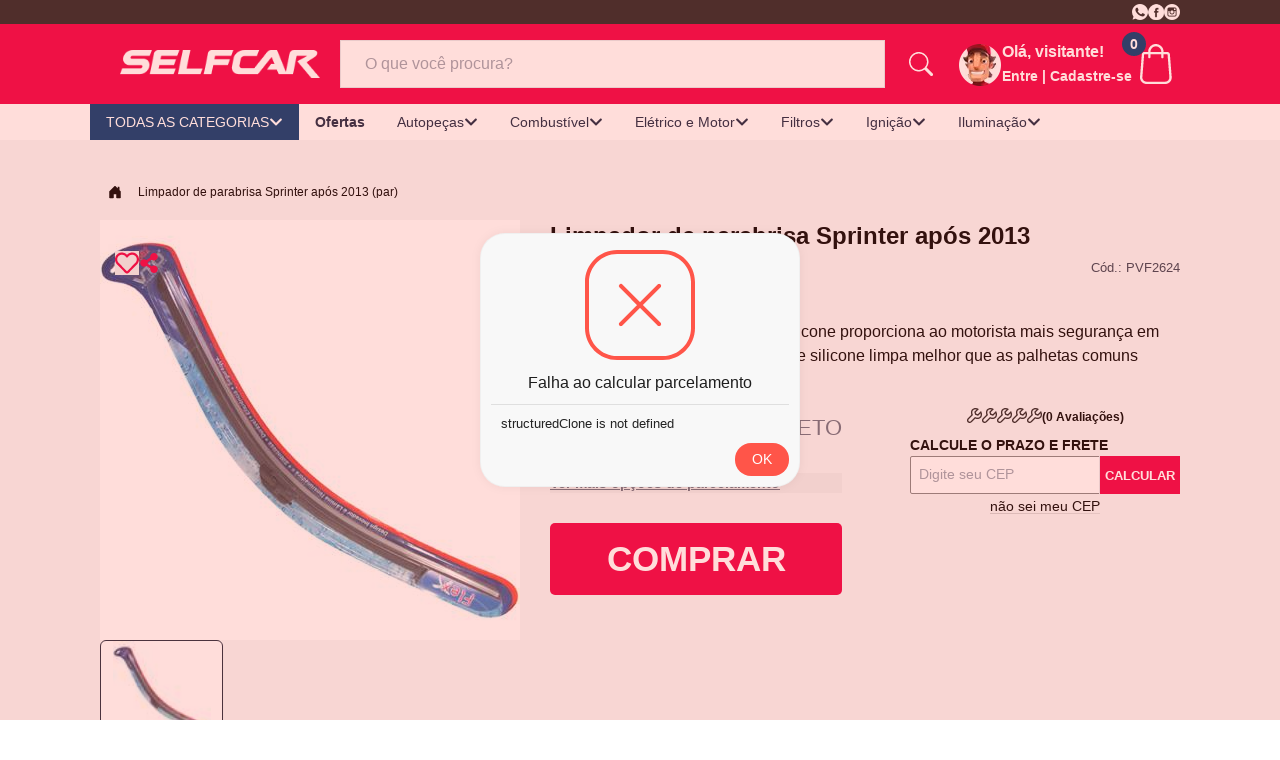

--- FILE ---
content_type: text/html; charset=utf-8
request_url: https://www.selfcar.com.br/produto/autopecas/fora-do-veiculo/limpador-do-parabrisa/limpador-de-parabrisa-sprinter-apos-2013-(par)/PVF2624
body_size: 148954
content:
<!DOCTYPE html><html lang="pt-br"><head><meta charSet="utf-8"/><meta name="viewport" content="width=device-width"/><script>console.log("teste scripts")</script><meta property="og:type" content="website"/><meta property="og:locale" content="pt_BR"/><meta property="og:site_name" content="Selfcar"/><meta property="og:image:alt" content="Limpador de parabrisa Sprinter após 2013 (par)"/><meta property="og:description" content="A palheta limpador parabrisa de silicone proporciona ao motorista mais segurança em dias de chuva, pois sua borracha de silicone limpa melhor que as palhetas comuns"/><meta name="description" content="A palheta limpador parabrisa de silicone proporciona ao motorista mais segurança em dias de chuva, pois sua borracha de silicone limpa melhor que as palhetas comuns"/><title>Limpador de parabrisa Sprinter após 2013 (par) - Selfcar</title><meta name="next-head-count" content="10"/><meta name="og:site_name" content="Selfcar"/><meta property="og:type" content="website"/><meta property="og:locale" content="pt_BR"/><link rel="shortcut icon" href="https://cdn.okvendas.com/selfcar/imagem/favicons/favicon-119-47.ico"/><link rel="stylesheet" href="https://static.openk.com.br/icons/css/all.min.css"/><style id="dynamic-color-set">:root{--FUNDO-PRIMARIO:#eb1946;--COR-TEXTO-CABECALHO-CHECKOUT:#f5abab;--COR-TEXTO-CABECALHO-CHECKOUT-ATIVO:#ffffff;--fundo-strip:#242424;--texto-strip:#7790B8;--fundo-topo:#EB0045;--texto-topo:#FFFFFF;--fundo-botao-pesquisa:#EB0045;--texto-botao-pesquisa:#FFFFFF;--fundo-carrinho:#EB0045;--texto-carrinho:#FFFFFF;--fundo-span-carrinho:#003a70;--texto-span-carrinho:#FFFFFF;--texto-destaque-topo:#FFFFFF;--fundo-menu:#FFFFFF;--texto-menu:#162640;--fundo-botao-menu-principal:#003a70;--texto-botao-menu-principal:#FFFFFF;--fundo-menu-dropdown:#242424;--fundo-site:#F6F6F6;--titulo-destaque:#000000;--fundo-rodape:#FFFFFF;--texto-rodape:#000000;--texto-menu-dropdown:#7790B8;--fundo-newsletter:#EB0045;--texto-newsletter:#FFFFFF;--fundo-botao-newsletter:#003a70;--texto-botao-newsletter:#FFFFFF;--texto-barra-pesquisa:#383838;--fundo-menu-dropdown:#e5e5e5;--texto-menu-dropdown:#383838;--fundo-dropdown-menu-item:#ffffff;--titulo-destaque:#000000;--texto-dropdown-menu-item:#e5e5e5;--fundo-botao-faixa-preco:#EB0045;--texto-botao-faixa-preco:#FFFFFF;--traco-filtro-por-preco:#EB0045;--cor-seta:#003A70;--texto-aside:#909090;}.FUNDO-PRIMARIO{background-color:#eb1946!important;}.COR-TEXTO-CABECALHO-CHECKOUT{color:#f5abab;fill:#f5abab!important;}.COR-TEXTO-CABECALHO-CHECKOUT-ATIVO{color:#ffffff;fill:#ffffff!important;}.fundo-strip{background-color:#242424!important;}.texto-strip{color:#7790B8;fill:#7790B8!important;}.fundo-topo{background-color:#EB0045!important;}.texto-topo{color:#FFFFFF;fill:#FFFFFF!important;}.fundo-botao-pesquisa{background-color:#EB0045!important;}.texto-botao-pesquisa{color:#FFFFFF;fill:#FFFFFF!important;}.fundo-carrinho{background-color:#EB0045!important;}.texto-carrinho{color:#FFFFFF;fill:#FFFFFF!important;}.fundo-span-carrinho{background-color:#003a70!important;}.texto-span-carrinho{color:#FFFFFF;fill:#FFFFFF!important;}.texto-destaque-topo{color:#FFFFFF;fill:#FFFFFF!important;}.fundo-menu{background-color:#FFFFFF!important;}.texto-menu{color:#162640;fill:#162640!important;}.fundo-botao-menu-principal{background-color:#003a70!important;}.texto-botao-menu-principal{color:#FFFFFF;fill:#FFFFFF!important;}.fundo-menu-dropdown{background-color:#242424!important;}.fundo-site{background-color:#F6F6F6!important;}.titulo-destaque{color:#000000;fill:#000000!important;}.fundo-rodape{background-color:#FFFFFF!important;}.texto-rodape{color:#000000;fill:#000000!important;}.texto-menu-dropdown{color:#7790B8;fill:#7790B8!important;}.fundo-newsletter{background-color:#EB0045!important;}.texto-newsletter{color:#FFFFFF;fill:#FFFFFF!important;}.fundo-botao-newsletter{background-color:#003a70!important;}.texto-botao-newsletter{color:#FFFFFF;fill:#FFFFFF!important;}.texto-barra-pesquisa{color:#383838;fill:#383838!important;}.fundo-menu-dropdown{background-color:#e5e5e5!important;}.texto-menu-dropdown{color:#383838;fill:#383838!important;}.fundo-dropdown-menu-item{background-color:#ffffff!important;}.titulo-destaque{color:#000000;fill:#000000!important;}.texto-dropdown-menu-item{color:#e5e5e5;fill:#e5e5e5!important;}.fundo-botao-faixa-preco{background-color:#EB0045!important;}.texto-botao-faixa-preco{color:#FFFFFF;fill:#FFFFFF!important;}.traco-filtro-por-preco{color:#EB0045;fill:#EB0045!important;}.cor-seta{color:#003A70;fill:#003A70!important;}.texto-aside{color:#909090;fill:#909090!important;}</style><link rel="preconnect" href="https://fonts.gstatic.com" crossorigin /><link data-next-font="" rel="preconnect" href="/" crossorigin="anonymous"/><link rel="preload" href="/_next/static/css/c559bf54ce604061.css" as="style"/><link rel="stylesheet" href="/_next/static/css/c559bf54ce604061.css" data-n-g=""/><noscript data-n-css=""></noscript><script defer="" nomodule="" src="/_next/static/chunks/polyfills-78c92fac7aa8fdd8.js"></script><script src="/_next/static/chunks/webpack-48a8d61c9ef3edde.js" defer=""></script><script src="/_next/static/chunks/framework-ecc4130bc7a58a64.js" defer=""></script><script src="/_next/static/chunks/main-160e81727e94a4e7.js" defer=""></script><script src="/_next/static/chunks/pages/_app-eeeb2d00a6611907.js" defer=""></script><script src="/_next/static/chunks/6eb5140f-a4cfc1cece6d8e3d.js" defer=""></script><script src="/_next/static/chunks/818-3197ad19cc0f04cc.js" defer=""></script><script src="/_next/static/chunks/333-ef6e99984db5bb4e.js" defer=""></script><script src="/_next/static/chunks/50-13322c9a5c6f96c7.js" defer=""></script><script src="/_next/static/chunks/161-e1016c5519075bd6.js" defer=""></script><script src="/_next/static/chunks/pages/produto/%5B...productSku%5D-de39c9191f4a5073.js" defer=""></script><script src="/_next/static/Ma1nPDkQqc4sttiVApVaG/_buildManifest.js" defer=""></script><script src="/_next/static/Ma1nPDkQqc4sttiVApVaG/_ssgManifest.js" defer=""></script><style data-href="https://fonts.googleapis.com/css2?family=Chivo:wght@100&family=Open+Sans:ital,wght@0,300;0,400;1,400&display=swap">@font-face{font-family:'Chivo';font-style:normal;font-weight:100;font-display:swap;src:url(https://fonts.gstatic.com/l/font?kit=va9b4kzIxd1KFppkaRKvDRPJVDf_vB7ulA&skey=c7ef26a9bd28e2ff&v=v21) format('woff')}@font-face{font-family:'Open Sans';font-style:italic;font-weight:400;font-stretch:normal;font-display:swap;src:url(https://fonts.gstatic.com/l/font?kit=memQYaGs126MiZpBA-UFUIcVXSCEkx2cmqvXlWq8tWZ0Pw86hd0Rk8ZkaVQ&skey=743457fe2cc29280&v=v44) format('woff')}@font-face{font-family:'Open Sans';font-style:normal;font-weight:300;font-stretch:normal;font-display:swap;src:url(https://fonts.gstatic.com/l/font?kit=memSYaGs126MiZpBA-UvWbX2vVnXBbObj2OVZyOOSr4dVJWUgsiH0C4k&skey=62c1cbfccc78b4b2&v=v44) format('woff')}@font-face{font-family:'Open Sans';font-style:normal;font-weight:400;font-stretch:normal;font-display:swap;src:url(https://fonts.gstatic.com/l/font?kit=memSYaGs126MiZpBA-UvWbX2vVnXBbObj2OVZyOOSr4dVJWUgsjZ0C4k&skey=62c1cbfccc78b4b2&v=v44) format('woff')}@font-face{font-family:'Chivo';font-style:normal;font-weight:100;font-display:swap;src:url(https://fonts.gstatic.com/l/font?kit=va9b4kzIxd1KFppkaRKvDRPJVDf_vB7en2rVN33AiKMJd7E&skey=c7ef26a9bd28e2ff&v=v21) format('woff');unicode-range:U+0102-0103,U+0110-0111,U+0128-0129,U+0168-0169,U+01A0-01A1,U+01AF-01B0,U+0300-0301,U+0303-0304,U+0308-0309,U+0323,U+0329,U+1EA0-1EF9,U+20AB}@font-face{font-family:'Chivo';font-style:normal;font-weight:100;font-display:swap;src:url(https://fonts.gstatic.com/l/font?kit=va9b4kzIxd1KFppkaRKvDRPJVDf_vB7enmrVN33AiKMJd7E&skey=c7ef26a9bd28e2ff&v=v21) format('woff');unicode-range:U+0100-02BA,U+02BD-02C5,U+02C7-02CC,U+02CE-02D7,U+02DD-02FF,U+0304,U+0308,U+0329,U+1D00-1DBF,U+1E00-1E9F,U+1EF2-1EFF,U+2020,U+20A0-20AB,U+20AD-20C0,U+2113,U+2C60-2C7F,U+A720-A7FF}@font-face{font-family:'Chivo';font-style:normal;font-weight:100;font-display:swap;src:url(https://fonts.gstatic.com/l/font?kit=va9b4kzIxd1KFppkaRKvDRPJVDf_vB7ekGrVN33AiKMJ&skey=c7ef26a9bd28e2ff&v=v21) format('woff');unicode-range:U+0000-00FF,U+0131,U+0152-0153,U+02BB-02BC,U+02C6,U+02DA,U+02DC,U+0304,U+0308,U+0329,U+2000-206F,U+20AC,U+2122,U+2191,U+2193,U+2212,U+2215,U+FEFF,U+FFFD}@font-face{font-family:'Open Sans';font-style:italic;font-weight:400;font-stretch:100%;font-display:swap;src:url(https://fonts.gstatic.com/l/font?kit=memQYaGs126MiZpBA-UFUIcVXSCEkx2cmqvXlWq8tWZ0Pw86hd0Rk8ZkWV0exoMUdjFXmSU_&skey=743457fe2cc29280&v=v44) format('woff');unicode-range:U+0460-052F,U+1C80-1C8A,U+20B4,U+2DE0-2DFF,U+A640-A69F,U+FE2E-FE2F}@font-face{font-family:'Open Sans';font-style:italic;font-weight:400;font-stretch:100%;font-display:swap;src:url(https://fonts.gstatic.com/l/font?kit=memQYaGs126MiZpBA-UFUIcVXSCEkx2cmqvXlWq8tWZ0Pw86hd0Rk8ZkWVQexoMUdjFXmSU_&skey=743457fe2cc29280&v=v44) format('woff');unicode-range:U+0301,U+0400-045F,U+0490-0491,U+04B0-04B1,U+2116}@font-face{font-family:'Open Sans';font-style:italic;font-weight:400;font-stretch:100%;font-display:swap;src:url(https://fonts.gstatic.com/l/font?kit=memQYaGs126MiZpBA-UFUIcVXSCEkx2cmqvXlWq8tWZ0Pw86hd0Rk8ZkWVwexoMUdjFXmSU_&skey=743457fe2cc29280&v=v44) format('woff');unicode-range:U+1F00-1FFF}@font-face{font-family:'Open Sans';font-style:italic;font-weight:400;font-stretch:100%;font-display:swap;src:url(https://fonts.gstatic.com/l/font?kit=memQYaGs126MiZpBA-UFUIcVXSCEkx2cmqvXlWq8tWZ0Pw86hd0Rk8ZkWVMexoMUdjFXmSU_&skey=743457fe2cc29280&v=v44) format('woff');unicode-range:U+0370-0377,U+037A-037F,U+0384-038A,U+038C,U+038E-03A1,U+03A3-03FF}@font-face{font-family:'Open Sans';font-style:italic;font-weight:400;font-stretch:100%;font-display:swap;src:url(https://fonts.gstatic.com/l/font?kit=memQYaGs126MiZpBA-UFUIcVXSCEkx2cmqvXlWq8tWZ0Pw86hd0Rk8ZkWVIexoMUdjFXmSU_&skey=743457fe2cc29280&v=v44) format('woff');unicode-range:U+0307-0308,U+0590-05FF,U+200C-2010,U+20AA,U+25CC,U+FB1D-FB4F}@font-face{font-family:'Open Sans';font-style:italic;font-weight:400;font-stretch:100%;font-display:swap;src:url(https://fonts.gstatic.com/l/font?kit=memQYaGs126MiZpBA-UFUIcVXSCEkx2cmqvXlWq8tWZ0Pw86hd0Rk8ZkWSwexoMUdjFXmSU_&skey=743457fe2cc29280&v=v44) format('woff');unicode-range:U+0302-0303,U+0305,U+0307-0308,U+0310,U+0312,U+0315,U+031A,U+0326-0327,U+032C,U+032F-0330,U+0332-0333,U+0338,U+033A,U+0346,U+034D,U+0391-03A1,U+03A3-03A9,U+03B1-03C9,U+03D1,U+03D5-03D6,U+03F0-03F1,U+03F4-03F5,U+2016-2017,U+2034-2038,U+203C,U+2040,U+2043,U+2047,U+2050,U+2057,U+205F,U+2070-2071,U+2074-208E,U+2090-209C,U+20D0-20DC,U+20E1,U+20E5-20EF,U+2100-2112,U+2114-2115,U+2117-2121,U+2123-214F,U+2190,U+2192,U+2194-21AE,U+21B0-21E5,U+21F1-21F2,U+21F4-2211,U+2213-2214,U+2216-22FF,U+2308-230B,U+2310,U+2319,U+231C-2321,U+2336-237A,U+237C,U+2395,U+239B-23B7,U+23D0,U+23DC-23E1,U+2474-2475,U+25AF,U+25B3,U+25B7,U+25BD,U+25C1,U+25CA,U+25CC,U+25FB,U+266D-266F,U+27C0-27FF,U+2900-2AFF,U+2B0E-2B11,U+2B30-2B4C,U+2BFE,U+3030,U+FF5B,U+FF5D,U+1D400-1D7FF,U+1EE00-1EEFF}@font-face{font-family:'Open Sans';font-style:italic;font-weight:400;font-stretch:100%;font-display:swap;src:url(https://fonts.gstatic.com/l/font?kit=memQYaGs126MiZpBA-UFUIcVXSCEkx2cmqvXlWq8tWZ0Pw86hd0Rk8ZkWT4exoMUdjFXmSU_&skey=743457fe2cc29280&v=v44) format('woff');unicode-range:U+0001-000C,U+000E-001F,U+007F-009F,U+20DD-20E0,U+20E2-20E4,U+2150-218F,U+2190,U+2192,U+2194-2199,U+21AF,U+21E6-21F0,U+21F3,U+2218-2219,U+2299,U+22C4-22C6,U+2300-243F,U+2440-244A,U+2460-24FF,U+25A0-27BF,U+2800-28FF,U+2921-2922,U+2981,U+29BF,U+29EB,U+2B00-2BFF,U+4DC0-4DFF,U+FFF9-FFFB,U+10140-1018E,U+10190-1019C,U+101A0,U+101D0-101FD,U+102E0-102FB,U+10E60-10E7E,U+1D2C0-1D2D3,U+1D2E0-1D37F,U+1F000-1F0FF,U+1F100-1F1AD,U+1F1E6-1F1FF,U+1F30D-1F30F,U+1F315,U+1F31C,U+1F31E,U+1F320-1F32C,U+1F336,U+1F378,U+1F37D,U+1F382,U+1F393-1F39F,U+1F3A7-1F3A8,U+1F3AC-1F3AF,U+1F3C2,U+1F3C4-1F3C6,U+1F3CA-1F3CE,U+1F3D4-1F3E0,U+1F3ED,U+1F3F1-1F3F3,U+1F3F5-1F3F7,U+1F408,U+1F415,U+1F41F,U+1F426,U+1F43F,U+1F441-1F442,U+1F444,U+1F446-1F449,U+1F44C-1F44E,U+1F453,U+1F46A,U+1F47D,U+1F4A3,U+1F4B0,U+1F4B3,U+1F4B9,U+1F4BB,U+1F4BF,U+1F4C8-1F4CB,U+1F4D6,U+1F4DA,U+1F4DF,U+1F4E3-1F4E6,U+1F4EA-1F4ED,U+1F4F7,U+1F4F9-1F4FB,U+1F4FD-1F4FE,U+1F503,U+1F507-1F50B,U+1F50D,U+1F512-1F513,U+1F53E-1F54A,U+1F54F-1F5FA,U+1F610,U+1F650-1F67F,U+1F687,U+1F68D,U+1F691,U+1F694,U+1F698,U+1F6AD,U+1F6B2,U+1F6B9-1F6BA,U+1F6BC,U+1F6C6-1F6CF,U+1F6D3-1F6D7,U+1F6E0-1F6EA,U+1F6F0-1F6F3,U+1F6F7-1F6FC,U+1F700-1F7FF,U+1F800-1F80B,U+1F810-1F847,U+1F850-1F859,U+1F860-1F887,U+1F890-1F8AD,U+1F8B0-1F8BB,U+1F8C0-1F8C1,U+1F900-1F90B,U+1F93B,U+1F946,U+1F984,U+1F996,U+1F9E9,U+1FA00-1FA6F,U+1FA70-1FA7C,U+1FA80-1FA89,U+1FA8F-1FAC6,U+1FACE-1FADC,U+1FADF-1FAE9,U+1FAF0-1FAF8,U+1FB00-1FBFF}@font-face{font-family:'Open Sans';font-style:italic;font-weight:400;font-stretch:100%;font-display:swap;src:url(https://fonts.gstatic.com/l/font?kit=memQYaGs126MiZpBA-UFUIcVXSCEkx2cmqvXlWq8tWZ0Pw86hd0Rk8ZkWV8exoMUdjFXmSU_&skey=743457fe2cc29280&v=v44) format('woff');unicode-range:U+0102-0103,U+0110-0111,U+0128-0129,U+0168-0169,U+01A0-01A1,U+01AF-01B0,U+0300-0301,U+0303-0304,U+0308-0309,U+0323,U+0329,U+1EA0-1EF9,U+20AB}@font-face{font-family:'Open Sans';font-style:italic;font-weight:400;font-stretch:100%;font-display:swap;src:url(https://fonts.gstatic.com/l/font?kit=memQYaGs126MiZpBA-UFUIcVXSCEkx2cmqvXlWq8tWZ0Pw86hd0Rk8ZkWV4exoMUdjFXmSU_&skey=743457fe2cc29280&v=v44) format('woff');unicode-range:U+0100-02BA,U+02BD-02C5,U+02C7-02CC,U+02CE-02D7,U+02DD-02FF,U+0304,U+0308,U+0329,U+1D00-1DBF,U+1E00-1E9F,U+1EF2-1EFF,U+2020,U+20A0-20AB,U+20AD-20C0,U+2113,U+2C60-2C7F,U+A720-A7FF}@font-face{font-family:'Open Sans';font-style:italic;font-weight:400;font-stretch:100%;font-display:swap;src:url(https://fonts.gstatic.com/l/font?kit=memQYaGs126MiZpBA-UFUIcVXSCEkx2cmqvXlWq8tWZ0Pw86hd0Rk8ZkWVAexoMUdjFXmQ&skey=743457fe2cc29280&v=v44) format('woff');unicode-range:U+0000-00FF,U+0131,U+0152-0153,U+02BB-02BC,U+02C6,U+02DA,U+02DC,U+0304,U+0308,U+0329,U+2000-206F,U+20AC,U+2122,U+2191,U+2193,U+2212,U+2215,U+FEFF,U+FFFD}@font-face{font-family:'Open Sans';font-style:normal;font-weight:300;font-stretch:100%;font-display:swap;src:url(https://fonts.gstatic.com/s/opensans/v44/memvYaGs126MiZpBA-UvWbX2vVnXBbObj2OVTSKmu0SC55K5gw.woff2) format('woff2');unicode-range:U+0460-052F,U+1C80-1C8A,U+20B4,U+2DE0-2DFF,U+A640-A69F,U+FE2E-FE2F}@font-face{font-family:'Open Sans';font-style:normal;font-weight:300;font-stretch:100%;font-display:swap;src:url(https://fonts.gstatic.com/s/opensans/v44/memvYaGs126MiZpBA-UvWbX2vVnXBbObj2OVTSumu0SC55K5gw.woff2) format('woff2');unicode-range:U+0301,U+0400-045F,U+0490-0491,U+04B0-04B1,U+2116}@font-face{font-family:'Open Sans';font-style:normal;font-weight:300;font-stretch:100%;font-display:swap;src:url(https://fonts.gstatic.com/s/opensans/v44/memvYaGs126MiZpBA-UvWbX2vVnXBbObj2OVTSOmu0SC55K5gw.woff2) format('woff2');unicode-range:U+1F00-1FFF}@font-face{font-family:'Open Sans';font-style:normal;font-weight:300;font-stretch:100%;font-display:swap;src:url(https://fonts.gstatic.com/s/opensans/v44/memvYaGs126MiZpBA-UvWbX2vVnXBbObj2OVTSymu0SC55K5gw.woff2) format('woff2');unicode-range:U+0370-0377,U+037A-037F,U+0384-038A,U+038C,U+038E-03A1,U+03A3-03FF}@font-face{font-family:'Open Sans';font-style:normal;font-weight:300;font-stretch:100%;font-display:swap;src:url(https://fonts.gstatic.com/s/opensans/v44/memvYaGs126MiZpBA-UvWbX2vVnXBbObj2OVTS2mu0SC55K5gw.woff2) format('woff2');unicode-range:U+0307-0308,U+0590-05FF,U+200C-2010,U+20AA,U+25CC,U+FB1D-FB4F}@font-face{font-family:'Open Sans';font-style:normal;font-weight:300;font-stretch:100%;font-display:swap;src:url(https://fonts.gstatic.com/s/opensans/v44/memvYaGs126MiZpBA-UvWbX2vVnXBbObj2OVTVOmu0SC55K5gw.woff2) format('woff2');unicode-range:U+0302-0303,U+0305,U+0307-0308,U+0310,U+0312,U+0315,U+031A,U+0326-0327,U+032C,U+032F-0330,U+0332-0333,U+0338,U+033A,U+0346,U+034D,U+0391-03A1,U+03A3-03A9,U+03B1-03C9,U+03D1,U+03D5-03D6,U+03F0-03F1,U+03F4-03F5,U+2016-2017,U+2034-2038,U+203C,U+2040,U+2043,U+2047,U+2050,U+2057,U+205F,U+2070-2071,U+2074-208E,U+2090-209C,U+20D0-20DC,U+20E1,U+20E5-20EF,U+2100-2112,U+2114-2115,U+2117-2121,U+2123-214F,U+2190,U+2192,U+2194-21AE,U+21B0-21E5,U+21F1-21F2,U+21F4-2211,U+2213-2214,U+2216-22FF,U+2308-230B,U+2310,U+2319,U+231C-2321,U+2336-237A,U+237C,U+2395,U+239B-23B7,U+23D0,U+23DC-23E1,U+2474-2475,U+25AF,U+25B3,U+25B7,U+25BD,U+25C1,U+25CA,U+25CC,U+25FB,U+266D-266F,U+27C0-27FF,U+2900-2AFF,U+2B0E-2B11,U+2B30-2B4C,U+2BFE,U+3030,U+FF5B,U+FF5D,U+1D400-1D7FF,U+1EE00-1EEFF}@font-face{font-family:'Open Sans';font-style:normal;font-weight:300;font-stretch:100%;font-display:swap;src:url(https://fonts.gstatic.com/s/opensans/v44/memvYaGs126MiZpBA-UvWbX2vVnXBbObj2OVTUGmu0SC55K5gw.woff2) format('woff2');unicode-range:U+0001-000C,U+000E-001F,U+007F-009F,U+20DD-20E0,U+20E2-20E4,U+2150-218F,U+2190,U+2192,U+2194-2199,U+21AF,U+21E6-21F0,U+21F3,U+2218-2219,U+2299,U+22C4-22C6,U+2300-243F,U+2440-244A,U+2460-24FF,U+25A0-27BF,U+2800-28FF,U+2921-2922,U+2981,U+29BF,U+29EB,U+2B00-2BFF,U+4DC0-4DFF,U+FFF9-FFFB,U+10140-1018E,U+10190-1019C,U+101A0,U+101D0-101FD,U+102E0-102FB,U+10E60-10E7E,U+1D2C0-1D2D3,U+1D2E0-1D37F,U+1F000-1F0FF,U+1F100-1F1AD,U+1F1E6-1F1FF,U+1F30D-1F30F,U+1F315,U+1F31C,U+1F31E,U+1F320-1F32C,U+1F336,U+1F378,U+1F37D,U+1F382,U+1F393-1F39F,U+1F3A7-1F3A8,U+1F3AC-1F3AF,U+1F3C2,U+1F3C4-1F3C6,U+1F3CA-1F3CE,U+1F3D4-1F3E0,U+1F3ED,U+1F3F1-1F3F3,U+1F3F5-1F3F7,U+1F408,U+1F415,U+1F41F,U+1F426,U+1F43F,U+1F441-1F442,U+1F444,U+1F446-1F449,U+1F44C-1F44E,U+1F453,U+1F46A,U+1F47D,U+1F4A3,U+1F4B0,U+1F4B3,U+1F4B9,U+1F4BB,U+1F4BF,U+1F4C8-1F4CB,U+1F4D6,U+1F4DA,U+1F4DF,U+1F4E3-1F4E6,U+1F4EA-1F4ED,U+1F4F7,U+1F4F9-1F4FB,U+1F4FD-1F4FE,U+1F503,U+1F507-1F50B,U+1F50D,U+1F512-1F513,U+1F53E-1F54A,U+1F54F-1F5FA,U+1F610,U+1F650-1F67F,U+1F687,U+1F68D,U+1F691,U+1F694,U+1F698,U+1F6AD,U+1F6B2,U+1F6B9-1F6BA,U+1F6BC,U+1F6C6-1F6CF,U+1F6D3-1F6D7,U+1F6E0-1F6EA,U+1F6F0-1F6F3,U+1F6F7-1F6FC,U+1F700-1F7FF,U+1F800-1F80B,U+1F810-1F847,U+1F850-1F859,U+1F860-1F887,U+1F890-1F8AD,U+1F8B0-1F8BB,U+1F8C0-1F8C1,U+1F900-1F90B,U+1F93B,U+1F946,U+1F984,U+1F996,U+1F9E9,U+1FA00-1FA6F,U+1FA70-1FA7C,U+1FA80-1FA89,U+1FA8F-1FAC6,U+1FACE-1FADC,U+1FADF-1FAE9,U+1FAF0-1FAF8,U+1FB00-1FBFF}@font-face{font-family:'Open Sans';font-style:normal;font-weight:300;font-stretch:100%;font-display:swap;src:url(https://fonts.gstatic.com/s/opensans/v44/memvYaGs126MiZpBA-UvWbX2vVnXBbObj2OVTSCmu0SC55K5gw.woff2) format('woff2');unicode-range:U+0102-0103,U+0110-0111,U+0128-0129,U+0168-0169,U+01A0-01A1,U+01AF-01B0,U+0300-0301,U+0303-0304,U+0308-0309,U+0323,U+0329,U+1EA0-1EF9,U+20AB}@font-face{font-family:'Open Sans';font-style:normal;font-weight:300;font-stretch:100%;font-display:swap;src:url(https://fonts.gstatic.com/s/opensans/v44/memvYaGs126MiZpBA-UvWbX2vVnXBbObj2OVTSGmu0SC55K5gw.woff2) format('woff2');unicode-range:U+0100-02BA,U+02BD-02C5,U+02C7-02CC,U+02CE-02D7,U+02DD-02FF,U+0304,U+0308,U+0329,U+1D00-1DBF,U+1E00-1E9F,U+1EF2-1EFF,U+2020,U+20A0-20AB,U+20AD-20C0,U+2113,U+2C60-2C7F,U+A720-A7FF}@font-face{font-family:'Open Sans';font-style:normal;font-weight:300;font-stretch:100%;font-display:swap;src:url(https://fonts.gstatic.com/s/opensans/v44/memvYaGs126MiZpBA-UvWbX2vVnXBbObj2OVTS-mu0SC55I.woff2) format('woff2');unicode-range:U+0000-00FF,U+0131,U+0152-0153,U+02BB-02BC,U+02C6,U+02DA,U+02DC,U+0304,U+0308,U+0329,U+2000-206F,U+20AC,U+2122,U+2191,U+2193,U+2212,U+2215,U+FEFF,U+FFFD}@font-face{font-family:'Open Sans';font-style:normal;font-weight:400;font-stretch:100%;font-display:swap;src:url(https://fonts.gstatic.com/s/opensans/v44/memvYaGs126MiZpBA-UvWbX2vVnXBbObj2OVTSKmu0SC55K5gw.woff2) format('woff2');unicode-range:U+0460-052F,U+1C80-1C8A,U+20B4,U+2DE0-2DFF,U+A640-A69F,U+FE2E-FE2F}@font-face{font-family:'Open Sans';font-style:normal;font-weight:400;font-stretch:100%;font-display:swap;src:url(https://fonts.gstatic.com/s/opensans/v44/memvYaGs126MiZpBA-UvWbX2vVnXBbObj2OVTSumu0SC55K5gw.woff2) format('woff2');unicode-range:U+0301,U+0400-045F,U+0490-0491,U+04B0-04B1,U+2116}@font-face{font-family:'Open Sans';font-style:normal;font-weight:400;font-stretch:100%;font-display:swap;src:url(https://fonts.gstatic.com/s/opensans/v44/memvYaGs126MiZpBA-UvWbX2vVnXBbObj2OVTSOmu0SC55K5gw.woff2) format('woff2');unicode-range:U+1F00-1FFF}@font-face{font-family:'Open Sans';font-style:normal;font-weight:400;font-stretch:100%;font-display:swap;src:url(https://fonts.gstatic.com/s/opensans/v44/memvYaGs126MiZpBA-UvWbX2vVnXBbObj2OVTSymu0SC55K5gw.woff2) format('woff2');unicode-range:U+0370-0377,U+037A-037F,U+0384-038A,U+038C,U+038E-03A1,U+03A3-03FF}@font-face{font-family:'Open Sans';font-style:normal;font-weight:400;font-stretch:100%;font-display:swap;src:url(https://fonts.gstatic.com/s/opensans/v44/memvYaGs126MiZpBA-UvWbX2vVnXBbObj2OVTS2mu0SC55K5gw.woff2) format('woff2');unicode-range:U+0307-0308,U+0590-05FF,U+200C-2010,U+20AA,U+25CC,U+FB1D-FB4F}@font-face{font-family:'Open Sans';font-style:normal;font-weight:400;font-stretch:100%;font-display:swap;src:url(https://fonts.gstatic.com/s/opensans/v44/memvYaGs126MiZpBA-UvWbX2vVnXBbObj2OVTVOmu0SC55K5gw.woff2) format('woff2');unicode-range:U+0302-0303,U+0305,U+0307-0308,U+0310,U+0312,U+0315,U+031A,U+0326-0327,U+032C,U+032F-0330,U+0332-0333,U+0338,U+033A,U+0346,U+034D,U+0391-03A1,U+03A3-03A9,U+03B1-03C9,U+03D1,U+03D5-03D6,U+03F0-03F1,U+03F4-03F5,U+2016-2017,U+2034-2038,U+203C,U+2040,U+2043,U+2047,U+2050,U+2057,U+205F,U+2070-2071,U+2074-208E,U+2090-209C,U+20D0-20DC,U+20E1,U+20E5-20EF,U+2100-2112,U+2114-2115,U+2117-2121,U+2123-214F,U+2190,U+2192,U+2194-21AE,U+21B0-21E5,U+21F1-21F2,U+21F4-2211,U+2213-2214,U+2216-22FF,U+2308-230B,U+2310,U+2319,U+231C-2321,U+2336-237A,U+237C,U+2395,U+239B-23B7,U+23D0,U+23DC-23E1,U+2474-2475,U+25AF,U+25B3,U+25B7,U+25BD,U+25C1,U+25CA,U+25CC,U+25FB,U+266D-266F,U+27C0-27FF,U+2900-2AFF,U+2B0E-2B11,U+2B30-2B4C,U+2BFE,U+3030,U+FF5B,U+FF5D,U+1D400-1D7FF,U+1EE00-1EEFF}@font-face{font-family:'Open Sans';font-style:normal;font-weight:400;font-stretch:100%;font-display:swap;src:url(https://fonts.gstatic.com/s/opensans/v44/memvYaGs126MiZpBA-UvWbX2vVnXBbObj2OVTUGmu0SC55K5gw.woff2) format('woff2');unicode-range:U+0001-000C,U+000E-001F,U+007F-009F,U+20DD-20E0,U+20E2-20E4,U+2150-218F,U+2190,U+2192,U+2194-2199,U+21AF,U+21E6-21F0,U+21F3,U+2218-2219,U+2299,U+22C4-22C6,U+2300-243F,U+2440-244A,U+2460-24FF,U+25A0-27BF,U+2800-28FF,U+2921-2922,U+2981,U+29BF,U+29EB,U+2B00-2BFF,U+4DC0-4DFF,U+FFF9-FFFB,U+10140-1018E,U+10190-1019C,U+101A0,U+101D0-101FD,U+102E0-102FB,U+10E60-10E7E,U+1D2C0-1D2D3,U+1D2E0-1D37F,U+1F000-1F0FF,U+1F100-1F1AD,U+1F1E6-1F1FF,U+1F30D-1F30F,U+1F315,U+1F31C,U+1F31E,U+1F320-1F32C,U+1F336,U+1F378,U+1F37D,U+1F382,U+1F393-1F39F,U+1F3A7-1F3A8,U+1F3AC-1F3AF,U+1F3C2,U+1F3C4-1F3C6,U+1F3CA-1F3CE,U+1F3D4-1F3E0,U+1F3ED,U+1F3F1-1F3F3,U+1F3F5-1F3F7,U+1F408,U+1F415,U+1F41F,U+1F426,U+1F43F,U+1F441-1F442,U+1F444,U+1F446-1F449,U+1F44C-1F44E,U+1F453,U+1F46A,U+1F47D,U+1F4A3,U+1F4B0,U+1F4B3,U+1F4B9,U+1F4BB,U+1F4BF,U+1F4C8-1F4CB,U+1F4D6,U+1F4DA,U+1F4DF,U+1F4E3-1F4E6,U+1F4EA-1F4ED,U+1F4F7,U+1F4F9-1F4FB,U+1F4FD-1F4FE,U+1F503,U+1F507-1F50B,U+1F50D,U+1F512-1F513,U+1F53E-1F54A,U+1F54F-1F5FA,U+1F610,U+1F650-1F67F,U+1F687,U+1F68D,U+1F691,U+1F694,U+1F698,U+1F6AD,U+1F6B2,U+1F6B9-1F6BA,U+1F6BC,U+1F6C6-1F6CF,U+1F6D3-1F6D7,U+1F6E0-1F6EA,U+1F6F0-1F6F3,U+1F6F7-1F6FC,U+1F700-1F7FF,U+1F800-1F80B,U+1F810-1F847,U+1F850-1F859,U+1F860-1F887,U+1F890-1F8AD,U+1F8B0-1F8BB,U+1F8C0-1F8C1,U+1F900-1F90B,U+1F93B,U+1F946,U+1F984,U+1F996,U+1F9E9,U+1FA00-1FA6F,U+1FA70-1FA7C,U+1FA80-1FA89,U+1FA8F-1FAC6,U+1FACE-1FADC,U+1FADF-1FAE9,U+1FAF0-1FAF8,U+1FB00-1FBFF}@font-face{font-family:'Open Sans';font-style:normal;font-weight:400;font-stretch:100%;font-display:swap;src:url(https://fonts.gstatic.com/s/opensans/v44/memvYaGs126MiZpBA-UvWbX2vVnXBbObj2OVTSCmu0SC55K5gw.woff2) format('woff2');unicode-range:U+0102-0103,U+0110-0111,U+0128-0129,U+0168-0169,U+01A0-01A1,U+01AF-01B0,U+0300-0301,U+0303-0304,U+0308-0309,U+0323,U+0329,U+1EA0-1EF9,U+20AB}@font-face{font-family:'Open Sans';font-style:normal;font-weight:400;font-stretch:100%;font-display:swap;src:url(https://fonts.gstatic.com/s/opensans/v44/memvYaGs126MiZpBA-UvWbX2vVnXBbObj2OVTSGmu0SC55K5gw.woff2) format('woff2');unicode-range:U+0100-02BA,U+02BD-02C5,U+02C7-02CC,U+02CE-02D7,U+02DD-02FF,U+0304,U+0308,U+0329,U+1D00-1DBF,U+1E00-1E9F,U+1EF2-1EFF,U+2020,U+20A0-20AB,U+20AD-20C0,U+2113,U+2C60-2C7F,U+A720-A7FF}@font-face{font-family:'Open Sans';font-style:normal;font-weight:400;font-stretch:100%;font-display:swap;src:url(https://fonts.gstatic.com/s/opensans/v44/memvYaGs126MiZpBA-UvWbX2vVnXBbObj2OVTS-mu0SC55I.woff2) format('woff2');unicode-range:U+0000-00FF,U+0131,U+0152-0153,U+02BB-02BC,U+02C6,U+02DA,U+02DC,U+0304,U+0308,U+0329,U+2000-206F,U+20AC,U+2122,U+2191,U+2193,U+2212,U+2215,U+FEFF,U+FFFD}</style></head><body><div id="__next"><div class="_hidden sm:_block"><div class="_py-1 fundo-strip texto-strip" data-dynamic-color="fundo-strip;texto-strip" id="strip"><div class="_container _mx-auto _max-w-[1100px] md:_px-[40px] _px-[20px] xl:_px-[10px] _flex _justify-between"><div class="_flex _items-center _justify-end _w-full _gap-8"><div description="redes sociais topo" class="_text-sm _flex _items-center" id="social-midia-strip"><a href="https://api.whatsapp.com/send?phone=5534996991606" target="_blank" rel="noopener noreferrer"><img src="[data-uri]" data-filename="whatsapp-topo.png" style="width: 32px;"></a><a href="https://www.facebook.com/Selfcar/?fref=ts" target="_blank" rel="noopener noreferrer"><img src="[data-uri]" style="width: 28px;" data-filename="img-facebook.png"></a><a href="https://www.instagram.com/selfcaronline" target="_blank" rel="noopener noreferrer"><img src="[data-uri]" style="width: 64px;" data-filename="insta-topo.png"></a></div></div></div></div></div><header class="_bg-white undefined  fundo-topo texto-topo" data-dynamic-color="fundo-topo;texto-topo"><section data-dynamic-color="" class="_flex _items-center _flex-wrap _gap-x-8 _py-3 _container _mx-auto sectionMidd _max-w-[1100px] _px-[10px]"><div class="_flex _justify-between _w-full sm:_w-auto _items-center "><button class="_block lg:_hidden button-left-menu" aria-label="botão de menu" type="button"><svg stroke="currentColor" fill="currentColor" stroke-width="0" viewBox="0 0 512 512" class="_text-4xl" height="1em" width="1em" xmlns="http://www.w3.org/2000/svg"><path fill="none" stroke-linecap="round" stroke-miterlimit="10" stroke-width="48" d="M88 152h336M88 256h336M88 360h336"></path></svg></button><div class="sm:_w-1/4 _flex-1 _max-w-[255px] _px-5 div-header-logo "><a href="/" class="_flex _justify-center _relative _w-full _max-w-[200px] _h-[50px] " aria-label="Logo Selfcar"><img alt="Selfcar" loading="lazy" width="255" height="70" decoding="async" data-nimg="1" class="_w-full _max-w-[255px] _h-auto _max-h-[70px] _object-contain " style="color:transparent" srcSet="/_next/image?url=%2F_next%2Fstatic%2Fmedia%2Flogo.4879c892.png&amp;w=256&amp;q=75 1x, /_next/image?url=%2F_next%2Fstatic%2Fmedia%2Flogo.4879c892.png&amp;w=640&amp;q=75 2x" src="/_next/image?url=%2F_next%2Fstatic%2Fmedia%2Flogo.4879c892.png&amp;w=640&amp;q=75"/></a></div><div class="sm:_hidden _block _relative"><div class="_relative _cursor-pointer hover:_brightness-105 _transition _rounded _p-2 fundo-carrinho texto-carrinho" data-dynamic-color="fundo-carrinho;texto-carrinho"><a href="/checkout/carrinho"><svg xmlns="http://www.w3.org/2000/svg" width="32" height="40" viewBox="0 0 32 40" fill="none"><path d="M31.6971 32.9854L29.9106 10.4771C29.7992 9.02708 28.5731 7.89062 27.1189 7.89062H23.5898V7.73229C23.5908 3.46875 20.1221 0 15.8585 0C11.595 0 8.12624 3.46875 8.12624 7.73229V7.89062H4.59812C3.14395 7.89062 1.91687 9.02604 1.80645 10.474L0.0189503 32.9885C-0.119591 34.7917 0.50645 36.5865 1.73458 37.9125C2.96374 39.2396 4.70541 40 6.51374 40H25.2033C27.0117 40 28.7533 39.2385 29.9825 37.9125C31.2106 36.5865 31.8356 34.7917 31.6971 32.9854ZM10.47 7.73229C10.47 4.76042 12.8877 2.34375 15.8585 2.34375C18.8304 2.34375 21.2471 4.76146 21.2471 7.73229V7.89062H10.47V7.73229ZM28.2627 36.3208C27.4648 37.1823 26.3783 37.6573 25.2033 37.6573H6.51374C5.33874 37.6573 4.25228 37.1833 3.45437 36.3208C2.65645 35.4594 2.26583 34.3396 2.35541 33.1708L4.14187 10.6562C4.16062 10.4198 4.36062 10.2344 4.59812 10.2344H8.12624V13.1198C8.12624 13.7667 8.65124 14.2917 9.29812 14.2917C9.94499 14.2917 10.47 13.7667 10.47 13.1198V10.2344H21.2481V13.1198C21.2481 13.7667 21.7731 14.2917 22.42 14.2917C23.0669 14.2917 23.5919 13.7667 23.5919 13.1198V10.2344H27.121C27.3585 10.2344 27.5585 10.4198 27.5773 10.6604L29.3637 33.1698C29.4512 34.3396 29.0617 35.4594 28.2627 36.3208Z" fill="white"></path></svg><span class="_absolute _-top-1 _-left-2.5 _w-6 _h-6 _flex _items-center _justify-center _rounded-full _text-sm _font-bold fundo-span-carrinho texto-span-carrinho" data-dynamic-color="fundo-span-carrinho;texto-span-carrinho">0</span></a></div></div></div><div class="_flex _relative _flex-1 "><input type="text" id="searchInput" placeholder="O que você procura?" class="_border _w-full _px-6 focus-within:_outline-none fundo-barra-pesquisa texto-barra-pesquisa  " autoComplete="off" data-dynamic-color="fundo-barra-pesquisa;texto-barra-pesquisa"/><button type="button" class="_py-3 _px-6 _transition hover:_brightness-105 fundo-botao-pesquisa texto-botao-pesquisa " data-dynamic-color="fundo-botao-pesquisa;texto-botao-pesquisa" aria-label="botão de pesquisa"><svg stroke="currentColor" fill="currentColor" stroke-width="0" viewBox="0 0 16 16" class="_text-2xl" height="1em" width="1em" xmlns="http://www.w3.org/2000/svg"><path d="M11.742 10.344a6.5 6.5 0 1 0-1.397 1.398h-.001q.044.06.098.115l3.85 3.85a1 1 0 0 0 1.415-1.414l-3.85-3.85a1 1 0 0 0-.115-.1zM12 6.5a5.5 5.5 0 1 1-11 0 5.5 5.5 0 0 1 11 0"></path></svg></button></div><div class="_hidden lg:_block"><div id="header-user-account" class="_hidden md:_flex _gap-2"><div class="header-user-account-icon"><img alt="foto de usuário padrão" loading="lazy" width="45" height="45" decoding="async" data-nimg="1" style="color:transparent" srcSet="/_next/image?url=%2F_next%2Fstatic%2Fmedia%2Fimg-user.f69826a6.png&amp;w=48&amp;q=75 1x, /_next/image?url=%2F_next%2Fstatic%2Fmedia%2Fimg-user.f69826a6.png&amp;w=96&amp;q=75 2x" src="/_next/image?url=%2F_next%2Fstatic%2Fmedia%2Fimg-user.f69826a6.png&amp;w=96&amp;q=75"/></div><div><p>Olá, <strong>visitante</strong>!</p><span class="_text-sm texto-links-logado" data-dynamic-color="texto-links-logado"><a class="texto-links-logado hover:_brightness-105 _transition"><span class=" texto-links-logado" data-dynamic-color="texto-links-logado">Entre</span></a><span class=" texto-topo" data-dynamic-color="texto-topo"> <!-- -->|<!-- --> </span><a class="texto-links-logado hover:_brightness-105 _transition"><span class=" texto-links-logado" data-dynamic-color="texto-links-logado">Cadastre-se</span></a></span></div></div></div><div class="_hidden sm:_block"><div class="_relative _cursor-pointer hover:_brightness-105 _transition _rounded _p-2 fundo-carrinho texto-carrinho" data-dynamic-color="fundo-carrinho;texto-carrinho"><a href="/checkout/carrinho"><svg xmlns="http://www.w3.org/2000/svg" width="32" height="40" viewBox="0 0 32 40" fill="none"><path d="M31.6971 32.9854L29.9106 10.4771C29.7992 9.02708 28.5731 7.89062 27.1189 7.89062H23.5898V7.73229C23.5908 3.46875 20.1221 0 15.8585 0C11.595 0 8.12624 3.46875 8.12624 7.73229V7.89062H4.59812C3.14395 7.89062 1.91687 9.02604 1.80645 10.474L0.0189503 32.9885C-0.119591 34.7917 0.50645 36.5865 1.73458 37.9125C2.96374 39.2396 4.70541 40 6.51374 40H25.2033C27.0117 40 28.7533 39.2385 29.9825 37.9125C31.2106 36.5865 31.8356 34.7917 31.6971 32.9854ZM10.47 7.73229C10.47 4.76042 12.8877 2.34375 15.8585 2.34375C18.8304 2.34375 21.2471 4.76146 21.2471 7.73229V7.89062H10.47V7.73229ZM28.2627 36.3208C27.4648 37.1823 26.3783 37.6573 25.2033 37.6573H6.51374C5.33874 37.6573 4.25228 37.1833 3.45437 36.3208C2.65645 35.4594 2.26583 34.3396 2.35541 33.1708L4.14187 10.6562C4.16062 10.4198 4.36062 10.2344 4.59812 10.2344H8.12624V13.1198C8.12624 13.7667 8.65124 14.2917 9.29812 14.2917C9.94499 14.2917 10.47 13.7667 10.47 13.1198V10.2344H21.2481V13.1198C21.2481 13.7667 21.7731 14.2917 22.42 14.2917C23.0669 14.2917 23.5919 13.7667 23.5919 13.1198V10.2344H27.121C27.3585 10.2344 27.5585 10.4198 27.5773 10.6604L29.3637 33.1698C29.4512 34.3396 29.0617 35.4594 28.2627 36.3208Z" fill="white"></path></svg><span class="_absolute _-top-1 _-left-2.5 _w-6 _h-6 _flex _items-center _justify-center _rounded-full _text-sm _font-bold fundo-span-carrinho texto-span-carrinho" data-dynamic-color="fundo-span-carrinho;texto-span-carrinho">0</span></a></div></div></section></header><div class="_hidden lg:_block fundo-menu texto-menu" data-dynamic-color="fundo-menu;texto-menu"><nav class="_container _mx-auto _max-w-[1100px]"><ul class="_flex _text-sm"><li class="_relative li-dropdown"><span class="_flex _items-center _gap-1 _cursor-pointer _px-4 _py-2 _transition hover:_brightness-105 fundo-botao-menu-principal texto-botao-menu-principal" data-dynamic-color="fundo-botao-menu-principal;texto-botao-menu-principal">TODAS AS CATEGORIAS <svg stroke="currentColor" fill="currentColor" stroke-width="0" viewBox="0 0 448 512" height="1em" width="1em" xmlns="http://www.w3.org/2000/svg"><path d="M207.029 381.476L12.686 187.132c-9.373-9.373-9.373-24.569 0-33.941l22.667-22.667c9.357-9.357 24.522-9.375 33.901-.04L224 284.505l154.745-154.021c9.379-9.335 24.544-9.317 33.901.04l22.667 22.667c9.373 9.373 9.373 24.569 0 33.941L240.971 381.476c-9.373 9.372-24.569 9.372-33.942 0z"></path></svg></span><ul class="_absolute _top-full _left-0 _w-[230px] _z-10 dropdown-menu fundo-menu-dropdown texto-menu-dropdown" data-dynamic-color="fundo-menu-dropdown;texto-menu-dropdown"><li class="_w-full li-menu-item _border-t _border-white _border-opacity-10 _flex _transition fundo-dropdown-menu-item texto-menu-dropdown" data-dynamic-color="fundo-dropdown-menu-item;texto-menu-dropdown"><a href="/acessorios" class="_w-full _px-4 _py-2">Acessórios </a></li><li class="_w-full li-menu-item _border-t _border-white _border-opacity-10 _flex _transition fundo-dropdown-menu-item texto-menu-dropdown" data-dynamic-color="fundo-dropdown-menu-item;texto-menu-dropdown"><a href="/ar-condicionado" class="_w-full _px-4 _py-2">Ar Condicionado</a></li><li class="_w-full li-menu-item _border-t _border-white _border-opacity-10 _flex _transition fundo-dropdown-menu-item texto-menu-dropdown" data-dynamic-color="fundo-dropdown-menu-item;texto-menu-dropdown"><a href="/autopecas" class="_w-full _px-4 _py-2">Autopeças</a></li><li class="_w-full li-menu-item _border-t _border-white _border-opacity-10 _flex _transition fundo-dropdown-menu-item texto-menu-dropdown" data-dynamic-color="fundo-dropdown-menu-item;texto-menu-dropdown"><a href="/caminhoes-e-onibus" class="_w-full _px-4 _py-2">Caminhões e Ônibus</a></li><li class="_w-full li-menu-item _border-t _border-white _border-opacity-10 _flex _transition fundo-dropdown-menu-item texto-menu-dropdown" data-dynamic-color="fundo-dropdown-menu-item;texto-menu-dropdown"><a href="/combustivel" class="_w-full _px-4 _py-2">Combustível </a></li><li class="_w-full li-menu-item _border-t _border-white _border-opacity-10 _flex _transition fundo-dropdown-menu-item texto-menu-dropdown" data-dynamic-color="fundo-dropdown-menu-item;texto-menu-dropdown"><a href="/eletrico-e-motor" class="_w-full _px-4 _py-2">Elétrico e Motor</a></li><li class="_w-full li-menu-item _border-t _border-white _border-opacity-10 _flex _transition fundo-dropdown-menu-item texto-menu-dropdown" data-dynamic-color="fundo-dropdown-menu-item;texto-menu-dropdown"><a href="/ferramentas--equipamentos-e-limpeza" class="_w-full _px-4 _py-2">Ferramentas, Equipamentos e Limpeza</a></li><li class="_w-full li-menu-item _border-t _border-white _border-opacity-10 _flex _transition fundo-dropdown-menu-item texto-menu-dropdown" data-dynamic-color="fundo-dropdown-menu-item;texto-menu-dropdown"><a href="/filtros" class="_w-full _px-4 _py-2">Filtros</a></li><li class="_w-full li-menu-item _border-t _border-white _border-opacity-10 _flex _transition fundo-dropdown-menu-item texto-menu-dropdown" data-dynamic-color="fundo-dropdown-menu-item;texto-menu-dropdown"><a href="/ignicao" class="_w-full _px-4 _py-2">Ignição</a></li><li class="_w-full li-menu-item _border-t _border-white _border-opacity-10 _flex _transition fundo-dropdown-menu-item texto-menu-dropdown" data-dynamic-color="fundo-dropdown-menu-item;texto-menu-dropdown"><a href="/iluminacao" class="_w-full _px-4 _py-2">Iluminação</a></li><li class="_w-full li-menu-item _border-t _border-white _border-opacity-10 _flex _transition fundo-dropdown-menu-item texto-menu-dropdown" data-dynamic-color="fundo-dropdown-menu-item;texto-menu-dropdown"><a href="/injecao-eletronica" class="_w-full _px-4 _py-2">Injeção Eletrônica </a></li><li class="_w-full li-menu-item _border-t _border-white _border-opacity-10 _flex _transition fundo-dropdown-menu-item texto-menu-dropdown" data-dynamic-color="fundo-dropdown-menu-item;texto-menu-dropdown"><a href="/led" class="_w-full _px-4 _py-2">Led</a></li><li class="_w-full li-menu-item _border-t _border-white _border-opacity-10 _flex _transition fundo-dropdown-menu-item texto-menu-dropdown" data-dynamic-color="fundo-dropdown-menu-item;texto-menu-dropdown"><a href="/maquinas-e-tratores" class="_w-full _px-4 _py-2">Maquinas e Tratores </a></li></ul></li><li class="li-menu max-[1100px]:_flex max-[1100px]:_items-center"><a href="/ofertas-imperdiveis" class="_flex _items-center _gap-1 _py-2 _px-4 _font-bold">Ofertas</a></li><li class="li-menu _relative li-dropdown max-[1100px]:_flex max-[1100px]:_items-center"><a href="/autopecas" class="_flex _items-center _gap-1 _py-2 _px-4">Autopeças<!-- --> <svg stroke="currentColor" fill="currentColor" stroke-width="0" viewBox="0 0 448 512" class="_text-sm" height="1em" width="1em" xmlns="http://www.w3.org/2000/svg"><path d="M207.029 381.476L12.686 187.132c-9.373-9.373-9.373-24.569 0-33.941l22.667-22.667c9.357-9.357 24.522-9.375 33.901-.04L224 284.505l154.745-154.021c9.379-9.335 24.544-9.317 33.901.04l22.667 22.667c9.373 9.373 9.373 24.569 0 33.941L240.971 381.476c-9.373 9.372-24.569 9.372-33.942 0z"></path></svg></a><ul class="_absolute _top-full _left-0 _w-[230px] _z-10 dropdown-menu fundo-menu-dropdown texto-menu-dropdown" data-dynamic-color="fundo-menu-dropdown;texto-menu-dropdown"><li class="li-menu-item _border-t _border-white _border-opacity-10 _transition _flex fundo-dropdown-menu-item texto-menu-dropdown" data-dynamic-color="fundo-dropdown-menu-item;texto-menu-dropdown"><a href="/autopecas/arrefecimento" class="_w-full _px-4 _py-2 ">Arrefecimento</a></li><li class="li-menu-item _border-t _border-white _border-opacity-10 _transition _flex fundo-dropdown-menu-item texto-menu-dropdown" data-dynamic-color="fundo-dropdown-menu-item;texto-menu-dropdown"><a href="/autopecas/dentro-do-veiculo" class="_w-full _px-4 _py-2 ">Dentro do Veículo</a></li><li class="li-menu-item _border-t _border-white _border-opacity-10 _transition _flex fundo-dropdown-menu-item texto-menu-dropdown" data-dynamic-color="fundo-dropdown-menu-item;texto-menu-dropdown"><a href="/autopecas/fora-do-veiculo" class="_w-full _px-4 _py-2 ">Fora do Veículo </a></li></ul></li><li class="li-menu _relative li-dropdown max-[1100px]:_flex max-[1100px]:_items-center"><a href="/combustivel" class="_flex _items-center _gap-1 _py-2 _px-4">Combustível <!-- --> <svg stroke="currentColor" fill="currentColor" stroke-width="0" viewBox="0 0 448 512" class="_text-sm" height="1em" width="1em" xmlns="http://www.w3.org/2000/svg"><path d="M207.029 381.476L12.686 187.132c-9.373-9.373-9.373-24.569 0-33.941l22.667-22.667c9.357-9.357 24.522-9.375 33.901-.04L224 284.505l154.745-154.021c9.379-9.335 24.544-9.317 33.901.04l22.667 22.667c9.373 9.373 9.373 24.569 0 33.941L240.971 381.476c-9.373 9.372-24.569 9.372-33.942 0z"></path></svg></a><ul class="_absolute _top-full _left-0 _w-[230px] _z-10 dropdown-menu fundo-menu-dropdown texto-menu-dropdown" data-dynamic-color="fundo-menu-dropdown;texto-menu-dropdown"><li class="li-menu-item _border-t _border-white _border-opacity-10 _transition _flex fundo-dropdown-menu-item texto-menu-dropdown" data-dynamic-color="fundo-dropdown-menu-item;texto-menu-dropdown"><a href="/combustivel/bomba-de-combustivel" class="_w-full _px-4 _py-2 ">Bomba de combustível</a></li><li class="li-menu-item _border-t _border-white _border-opacity-10 _transition _flex fundo-dropdown-menu-item texto-menu-dropdown" data-dynamic-color="fundo-dropdown-menu-item;texto-menu-dropdown"><a href="/combustivel/bomba-reservatorio-de-agua-ou-gasolina" class="_w-full _px-4 _py-2 ">Bomba reservatório de água ou gasolina</a></li><li class="li-menu-item _border-t _border-white _border-opacity-10 _transition _flex fundo-dropdown-menu-item texto-menu-dropdown" data-dynamic-color="fundo-dropdown-menu-item;texto-menu-dropdown"><a href="/combustivel/boia-do-tanque-de-combustivel" class="_w-full _px-4 _py-2 ">Bóia do tanque de combustível</a></li><li class="li-menu-item _border-t _border-white _border-opacity-10 _transition _flex fundo-dropdown-menu-item texto-menu-dropdown" data-dynamic-color="fundo-dropdown-menu-item;texto-menu-dropdown"><a href="/combustivel/chicotes-e-conectores" class="_w-full _px-4 _py-2 ">Chicotes e Conectores</a></li><li class="li-menu-item _border-t _border-white _border-opacity-10 _transition _flex fundo-dropdown-menu-item texto-menu-dropdown" data-dynamic-color="fundo-dropdown-menu-item;texto-menu-dropdown"><a href="/combustivel/reservatorio-de-combustivel" class="_w-full _px-4 _py-2 ">Reservatório de combustível</a></li><li class="li-menu-item _border-t _border-white _border-opacity-10 _transition _flex fundo-dropdown-menu-item texto-menu-dropdown" data-dynamic-color="fundo-dropdown-menu-item;texto-menu-dropdown"><a href="/combustivel/tampa-bomba-de-combustivel" class="_w-full _px-4 _py-2 ">Tampa bomba de combustível</a></li><li class="li-menu-item _border-t _border-white _border-opacity-10 _transition _flex fundo-dropdown-menu-item texto-menu-dropdown" data-dynamic-color="fundo-dropdown-menu-item;texto-menu-dropdown"><a href="/combustivel/tampa-do-tanque-de-combustivel" class="_w-full _px-4 _py-2 ">Tampa do Tanque de Combustível</a></li></ul></li><li class="li-menu _relative li-dropdown max-[1100px]:_flex max-[1100px]:_items-center"><a href="/eletrico-e-motor" class="_flex _items-center _gap-1 _py-2 _px-4">Elétrico e Motor<!-- --> <svg stroke="currentColor" fill="currentColor" stroke-width="0" viewBox="0 0 448 512" class="_text-sm" height="1em" width="1em" xmlns="http://www.w3.org/2000/svg"><path d="M207.029 381.476L12.686 187.132c-9.373-9.373-9.373-24.569 0-33.941l22.667-22.667c9.357-9.357 24.522-9.375 33.901-.04L224 284.505l154.745-154.021c9.379-9.335 24.544-9.317 33.901.04l22.667 22.667c9.373 9.373 9.373 24.569 0 33.941L240.971 381.476c-9.373 9.372-24.569 9.372-33.942 0z"></path></svg></a><ul class="_absolute _top-full _left-0 _w-[230px] _z-10 dropdown-menu fundo-menu-dropdown texto-menu-dropdown" data-dynamic-color="fundo-menu-dropdown;texto-menu-dropdown"><li class="li-menu-item _border-t _border-white _border-opacity-10 _transition _flex fundo-dropdown-menu-item texto-menu-dropdown" data-dynamic-color="fundo-dropdown-menu-item;texto-menu-dropdown"><a href="/eletrico-e-motor/eletrico" class="_w-full _px-4 _py-2 ">Elétrico</a></li><li class="li-menu-item _border-t _border-white _border-opacity-10 _transition _flex fundo-dropdown-menu-item texto-menu-dropdown" data-dynamic-color="fundo-dropdown-menu-item;texto-menu-dropdown"><a href="/eletrico-e-motor/motor" class="_w-full _px-4 _py-2 ">Motor</a></li><li class="li-menu-item _border-t _border-white _border-opacity-10 _transition _flex fundo-dropdown-menu-item texto-menu-dropdown" data-dynamic-color="fundo-dropdown-menu-item;texto-menu-dropdown"><a href="/eletrico-e-motor/reparo-da-planetaria" class="_w-full _px-4 _py-2 ">Reparo Da Planetária</a></li></ul></li><li class="li-menu _relative li-dropdown max-[1100px]:_flex max-[1100px]:_items-center"><a href="/filtros" class="_flex _items-center _gap-1 _py-2 _px-4">Filtros<!-- --> <svg stroke="currentColor" fill="currentColor" stroke-width="0" viewBox="0 0 448 512" class="_text-sm" height="1em" width="1em" xmlns="http://www.w3.org/2000/svg"><path d="M207.029 381.476L12.686 187.132c-9.373-9.373-9.373-24.569 0-33.941l22.667-22.667c9.357-9.357 24.522-9.375 33.901-.04L224 284.505l154.745-154.021c9.379-9.335 24.544-9.317 33.901.04l22.667 22.667c9.373 9.373 9.373 24.569 0 33.941L240.971 381.476c-9.373 9.372-24.569 9.372-33.942 0z"></path></svg></a><ul class="_absolute _top-full _left-0 _w-[230px] _z-10 dropdown-menu fundo-menu-dropdown texto-menu-dropdown" data-dynamic-color="fundo-menu-dropdown;texto-menu-dropdown"><li class="li-menu-item _border-t _border-white _border-opacity-10 _transition _flex fundo-dropdown-menu-item texto-menu-dropdown" data-dynamic-color="fundo-dropdown-menu-item;texto-menu-dropdown"><a href="/filtros/filtro-do-cambio" class="_w-full _px-4 _py-2 ">Filtro do Cambio</a></li><li class="li-menu-item _border-t _border-white _border-opacity-10 _transition _flex fundo-dropdown-menu-item texto-menu-dropdown" data-dynamic-color="fundo-dropdown-menu-item;texto-menu-dropdown"><a href="/filtros/filtros-de-motocicletas" class="_w-full _px-4 _py-2 ">Filtros de Motocicletas </a></li><li class="li-menu-item _border-t _border-white _border-opacity-10 _transition _flex fundo-dropdown-menu-item texto-menu-dropdown" data-dynamic-color="fundo-dropdown-menu-item;texto-menu-dropdown"><a href="/filtros/filtros-de-ar-esportivo" class="_w-full _px-4 _py-2 ">Filtros de ar Esportivo</a></li><li class="li-menu-item _border-t _border-white _border-opacity-10 _transition _flex fundo-dropdown-menu-item texto-menu-dropdown" data-dynamic-color="fundo-dropdown-menu-item;texto-menu-dropdown"><a href="/filtros/filtros-de-combustivel" class="_w-full _px-4 _py-2 ">Filtros de combustível</a></li><li class="li-menu-item _border-t _border-white _border-opacity-10 _transition _flex fundo-dropdown-menu-item texto-menu-dropdown" data-dynamic-color="fundo-dropdown-menu-item;texto-menu-dropdown"><a href="/filtros/filtros-de-oleo-lubrificante" class="_w-full _px-4 _py-2 ">Filtros de óleo lubrificante</a></li><li class="li-menu-item _border-t _border-white _border-opacity-10 _transition _flex fundo-dropdown-menu-item texto-menu-dropdown" data-dynamic-color="fundo-dropdown-menu-item;texto-menu-dropdown"><a href="/filtros/filtros-do-ar-condicionado" class="_w-full _px-4 _py-2 ">Filtros do ar condicionado</a></li><li class="li-menu-item _border-t _border-white _border-opacity-10 _transition _flex fundo-dropdown-menu-item texto-menu-dropdown" data-dynamic-color="fundo-dropdown-menu-item;texto-menu-dropdown"><a href="/filtros/filtros-do-ar-motor" class="_w-full _px-4 _py-2 ">Filtros do ar motor</a></li><li class="li-menu-item _border-t _border-white _border-opacity-10 _transition _flex fundo-dropdown-menu-item texto-menu-dropdown" data-dynamic-color="fundo-dropdown-menu-item;texto-menu-dropdown"><a href="/filtros/kit-filtros" class="_w-full _px-4 _py-2 ">Kit Filtros Completo</a></li><li class="li-menu-item _border-t _border-white _border-opacity-10 _transition _flex fundo-dropdown-menu-item texto-menu-dropdown" data-dynamic-color="fundo-dropdown-menu-item;texto-menu-dropdown"><a href="/filtros/kit-filtro-de-ar-condicionado-+-higienizador" class="_w-full _px-4 _py-2 ">Kit filtro de ar condicionado + Higienizador </a></li><li class="li-menu-item _border-t _border-white _border-opacity-10 _transition _flex fundo-dropdown-menu-item texto-menu-dropdown" data-dynamic-color="fundo-dropdown-menu-item;texto-menu-dropdown"><a href="/filtros/mangueira-do-filtro-de-ar" class="_w-full _px-4 _py-2 ">Mangueira do filtro de ar</a></li></ul></li><li class="li-menu _relative li-dropdown max-[1100px]:_flex max-[1100px]:_items-center"><a href="/ignicao" class="_flex _items-center _gap-1 _py-2 _px-4">Ignição<!-- --> <svg stroke="currentColor" fill="currentColor" stroke-width="0" viewBox="0 0 448 512" class="_text-sm" height="1em" width="1em" xmlns="http://www.w3.org/2000/svg"><path d="M207.029 381.476L12.686 187.132c-9.373-9.373-9.373-24.569 0-33.941l22.667-22.667c9.357-9.357 24.522-9.375 33.901-.04L224 284.505l154.745-154.021c9.379-9.335 24.544-9.317 33.901.04l22.667 22.667c9.373 9.373 9.373 24.569 0 33.941L240.971 381.476c-9.373 9.372-24.569 9.372-33.942 0z"></path></svg></a><ul class="_absolute _top-full _left-0 _w-[230px] _z-10 dropdown-menu fundo-menu-dropdown texto-menu-dropdown" data-dynamic-color="fundo-menu-dropdown;texto-menu-dropdown"><li class="li-menu-item _border-t _border-white _border-opacity-10 _transition _flex fundo-dropdown-menu-item texto-menu-dropdown" data-dynamic-color="fundo-dropdown-menu-item;texto-menu-dropdown"><a href="/ignicao/automatico-de-partida" class="_w-full _px-4 _py-2 ">Automático Motor Partida</a></li><li class="li-menu-item _border-t _border-white _border-opacity-10 _transition _flex fundo-dropdown-menu-item texto-menu-dropdown" data-dynamic-color="fundo-dropdown-menu-item;texto-menu-dropdown"><a href="/ignicao/bendix-do-motor-de-partida" class="_w-full _px-4 _py-2 ">Bendix do Motor de Partida</a></li><li class="li-menu-item _border-t _border-white _border-opacity-10 _transition _flex fundo-dropdown-menu-item texto-menu-dropdown" data-dynamic-color="fundo-dropdown-menu-item;texto-menu-dropdown"><a href="/ignicao/bobina-de-ignicao" class="_w-full _px-4 _py-2 ">Bobina de Ignição</a></li><li class="li-menu-item _border-t _border-white _border-opacity-10 _transition _flex fundo-dropdown-menu-item texto-menu-dropdown" data-dynamic-color="fundo-dropdown-menu-item;texto-menu-dropdown"><a href="/ignicao/bobina-de-partida" class="_w-full _px-4 _py-2 ">Bobina de Partida</a></li><li class="li-menu-item _border-t _border-white _border-opacity-10 _transition _flex fundo-dropdown-menu-item texto-menu-dropdown" data-dynamic-color="fundo-dropdown-menu-item;texto-menu-dropdown"><a href="/ignicao/bobina-distribuicao" class="_w-full _px-4 _py-2 ">Bobina do Distribuidor</a></li><li class="li-menu-item _border-t _border-white _border-opacity-10 _transition _flex fundo-dropdown-menu-item texto-menu-dropdown" data-dynamic-color="fundo-dropdown-menu-item;texto-menu-dropdown"><a href="/ignicao/bucha-motor-de-partida" class="_w-full _px-4 _py-2 ">Bucha Motor De Partida</a></li><li class="li-menu-item _border-t _border-white _border-opacity-10 _transition _flex fundo-dropdown-menu-item texto-menu-dropdown" data-dynamic-color="fundo-dropdown-menu-item;texto-menu-dropdown"><a href="/ignicao/cabos-de-vela" class="_w-full _px-4 _py-2 ">Cabos de vela</a></li><li class="li-menu-item _border-t _border-white _border-opacity-10 _transition _flex fundo-dropdown-menu-item texto-menu-dropdown" data-dynamic-color="fundo-dropdown-menu-item;texto-menu-dropdown"><a href="/ignicao/cilindro-da-chave-de-contato" class="_w-full _px-4 _py-2 ">Cilindro da chave de contato</a></li><li class="li-menu-item _border-t _border-white _border-opacity-10 _transition _flex fundo-dropdown-menu-item texto-menu-dropdown" data-dynamic-color="fundo-dropdown-menu-item;texto-menu-dropdown"><a href="/ignicao/comutador-de-partida" class="_w-full _px-4 _py-2 ">Comutador de partida</a></li><li class="li-menu-item _border-t _border-white _border-opacity-10 _transition _flex fundo-dropdown-menu-item texto-menu-dropdown" data-dynamic-color="fundo-dropdown-menu-item;texto-menu-dropdown"><a href="/ignicao/conectores-e-chicotes" class="_w-full _px-4 _py-2 ">Conectores e Chicotes</a></li><li class="li-menu-item _border-t _border-white _border-opacity-10 _transition _flex fundo-dropdown-menu-item texto-menu-dropdown" data-dynamic-color="fundo-dropdown-menu-item;texto-menu-dropdown"><a href="/ignicao/distribuidor-de-ignicao" class="_w-full _px-4 _py-2 ">Distribuidor de Ignição </a></li><li class="li-menu-item _border-t _border-white _border-opacity-10 _transition _flex fundo-dropdown-menu-item texto-menu-dropdown" data-dynamic-color="fundo-dropdown-menu-item;texto-menu-dropdown"><a href="/ignicao/kit-cilindro-+-miolo-de-ignicao" class="_w-full _px-4 _py-2 ">Kit Cilindro + Miolo de Ignição</a></li><li class="li-menu-item _border-t _border-white _border-opacity-10 _transition _flex fundo-dropdown-menu-item texto-menu-dropdown" data-dynamic-color="fundo-dropdown-menu-item;texto-menu-dropdown"><a href="/ignicao/modulo-de-ignicao" class="_w-full _px-4 _py-2 ">Modulo de ignição</a></li><li class="li-menu-item _border-t _border-white _border-opacity-10 _transition _flex fundo-dropdown-menu-item texto-menu-dropdown" data-dynamic-color="fundo-dropdown-menu-item;texto-menu-dropdown"><a href="/ignicao/motor-de-partida-arranque" class="_w-full _px-4 _py-2 ">Motor de partida arranque</a></li><li class="li-menu-item _border-t _border-white _border-opacity-10 _transition _flex fundo-dropdown-menu-item texto-menu-dropdown" data-dynamic-color="fundo-dropdown-menu-item;texto-menu-dropdown"><a href="/ignicao/porta-escova-motor-de-partida" class="_w-full _px-4 _py-2 ">Porta Escova Motor de Partida</a></li><li class="li-menu-item _border-t _border-white _border-opacity-10 _transition _flex fundo-dropdown-menu-item texto-menu-dropdown" data-dynamic-color="fundo-dropdown-menu-item;texto-menu-dropdown"><a href="/ignicao/trava-de-direcao" class="_w-full _px-4 _py-2 ">Trava de Direção</a></li><li class="li-menu-item _border-t _border-white _border-opacity-10 _transition _flex fundo-dropdown-menu-item texto-menu-dropdown" data-dynamic-color="fundo-dropdown-menu-item;texto-menu-dropdown"><a href="/ignicao/vela-aquecedora" class="_w-full _px-4 _py-2 ">Vela Aquecedora</a></li><li class="li-menu-item _border-t _border-white _border-opacity-10 _transition _flex fundo-dropdown-menu-item texto-menu-dropdown" data-dynamic-color="fundo-dropdown-menu-item;texto-menu-dropdown"><a href="/ignicao/vela-de-ignicao" class="_w-full _px-4 _py-2 ">Vela de ignição</a></li></ul></li><li class="li-menu _relative li-dropdown max-[1100px]:_flex max-[1100px]:_items-center"><a href="/iluminacao" class="_flex _items-center _gap-1 _py-2 _px-4">Iluminação<!-- --> <svg stroke="currentColor" fill="currentColor" stroke-width="0" viewBox="0 0 448 512" class="_text-sm" height="1em" width="1em" xmlns="http://www.w3.org/2000/svg"><path d="M207.029 381.476L12.686 187.132c-9.373-9.373-9.373-24.569 0-33.941l22.667-22.667c9.357-9.357 24.522-9.375 33.901-.04L224 284.505l154.745-154.021c9.379-9.335 24.544-9.317 33.901.04l22.667 22.667c9.373 9.373 9.373 24.569 0 33.941L240.971 381.476c-9.373 9.372-24.569 9.372-33.942 0z"></path></svg></a><ul class="_absolute _top-full _left-0 _w-[230px] _z-10 dropdown-menu fundo-menu-dropdown texto-menu-dropdown" data-dynamic-color="fundo-menu-dropdown;texto-menu-dropdown"><li class="li-menu-item _border-t _border-white _border-opacity-10 _transition _flex fundo-dropdown-menu-item texto-menu-dropdown" data-dynamic-color="fundo-dropdown-menu-item;texto-menu-dropdown"><a href="/iluminacao/bloco-otico" class="_w-full _px-4 _py-2 ">Bloco Ótico</a></li><li class="li-menu-item _border-t _border-white _border-opacity-10 _transition _flex fundo-dropdown-menu-item texto-menu-dropdown" data-dynamic-color="fundo-dropdown-menu-item;texto-menu-dropdown"><a href="/iluminacao/chicote-e-soquete-da-lanterna-de-seta" class="_w-full _px-4 _py-2 ">Chicote e Soquete da Lanterna de Seta</a></li><li class="li-menu-item _border-t _border-white _border-opacity-10 _transition _flex fundo-dropdown-menu-item texto-menu-dropdown" data-dynamic-color="fundo-dropdown-menu-item;texto-menu-dropdown"><a href="/iluminacao/chicote-e-soquete-do-farol" class="_w-full _px-4 _py-2 ">Chicote e Soquete do Farol</a></li><li class="li-menu-item _border-t _border-white _border-opacity-10 _transition _flex fundo-dropdown-menu-item texto-menu-dropdown" data-dynamic-color="fundo-dropdown-menu-item;texto-menu-dropdown"><a href="/iluminacao/chicote-e-soquetes-da-lanterna-traseira" class="_w-full _px-4 _py-2 ">Chicote e Soquetes da Lanterna Traseira</a></li><li class="li-menu-item _border-t _border-white _border-opacity-10 _transition _flex fundo-dropdown-menu-item texto-menu-dropdown" data-dynamic-color="fundo-dropdown-menu-item;texto-menu-dropdown"><a href="/iluminacao/chicotes-e-soquetes-da-lanterna-de-placa" class="_w-full _px-4 _py-2 ">Chicotes e Soquetes da Lanterna de Placa</a></li><li class="li-menu-item _border-t _border-white _border-opacity-10 _transition _flex fundo-dropdown-menu-item texto-menu-dropdown" data-dynamic-color="fundo-dropdown-menu-item;texto-menu-dropdown"><a href="/iluminacao/farol-milha" class="_w-full _px-4 _py-2 ">Farol Milha</a></li><li class="li-menu-item _border-t _border-white _border-opacity-10 _transition _flex fundo-dropdown-menu-item texto-menu-dropdown" data-dynamic-color="fundo-dropdown-menu-item;texto-menu-dropdown"><a href="/iluminacao/farol-para-adaptacao" class="_w-full _px-4 _py-2 ">Farol para adaptação</a></li><li class="li-menu-item _border-t _border-white _border-opacity-10 _transition _flex fundo-dropdown-menu-item texto-menu-dropdown" data-dynamic-color="fundo-dropdown-menu-item;texto-menu-dropdown"><a href="/iluminacao/farois-dianteiros" class="_w-full _px-4 _py-2 ">Faróis Dianteiros</a></li><li class="li-menu-item _border-t _border-white _border-opacity-10 _transition _flex fundo-dropdown-menu-item texto-menu-dropdown" data-dynamic-color="fundo-dropdown-menu-item;texto-menu-dropdown"><a href="/iluminacao/farois-traseiro" class="_w-full _px-4 _py-2 ">Faróis Traseiro</a></li><li class="li-menu-item _border-t _border-white _border-opacity-10 _transition _flex fundo-dropdown-menu-item texto-menu-dropdown" data-dynamic-color="fundo-dropdown-menu-item;texto-menu-dropdown"><a href="/iluminacao/kit-farol-de-milha" class="_w-full _px-4 _py-2 ">Kit farol de milha</a></li><li class="li-menu-item _border-t _border-white _border-opacity-10 _transition _flex fundo-dropdown-menu-item texto-menu-dropdown" data-dynamic-color="fundo-dropdown-menu-item;texto-menu-dropdown"><a href="/iluminacao/farol-de-milha" class="_w-full _px-4 _py-2 ">LEVE DESA 2</a></li><li class="li-menu-item _border-t _border-white _border-opacity-10 _transition _flex fundo-dropdown-menu-item texto-menu-dropdown" data-dynamic-color="fundo-dropdown-menu-item;texto-menu-dropdown"><a href="/iluminacao/lanterna-seta-lateral" class="_w-full _px-4 _py-2 ">Lanterna Seta Lateral</a></li><li class="li-menu-item _border-t _border-white _border-opacity-10 _transition _flex fundo-dropdown-menu-item texto-menu-dropdown" data-dynamic-color="fundo-dropdown-menu-item;texto-menu-dropdown"><a href="/iluminacao/lanterna-seta-pisca" class="_w-full _px-4 _py-2 ">Lanterna Seta Pisca</a></li><li class="li-menu-item _border-t _border-white _border-opacity-10 _transition _flex fundo-dropdown-menu-item texto-menu-dropdown" data-dynamic-color="fundo-dropdown-menu-item;texto-menu-dropdown"><a href="/iluminacao/lanterna-de-placa" class="_w-full _px-4 _py-2 ">Lanterna de Placa</a></li><li class="li-menu-item _border-t _border-white _border-opacity-10 _transition _flex fundo-dropdown-menu-item texto-menu-dropdown" data-dynamic-color="fundo-dropdown-menu-item;texto-menu-dropdown"><a href="/iluminacao/lanterna-de-teto" class="_w-full _px-4 _py-2 ">Lanterna de teto</a></li><li class="li-menu-item _border-t _border-white _border-opacity-10 _transition _flex fundo-dropdown-menu-item texto-menu-dropdown" data-dynamic-color="fundo-dropdown-menu-item;texto-menu-dropdown"><a href="/iluminacao/lente-do-farol" class="_w-full _px-4 _py-2 ">Lente do Farol</a></li><li class="li-menu-item _border-t _border-white _border-opacity-10 _transition _flex fundo-dropdown-menu-item texto-menu-dropdown" data-dynamic-color="fundo-dropdown-menu-item;texto-menu-dropdown"><a href="/iluminacao/lente-do-farol-de-milha" class="_w-full _px-4 _py-2 ">Lente do farol de milha</a></li><li class="li-menu-item _border-t _border-white _border-opacity-10 _transition _flex fundo-dropdown-menu-item texto-menu-dropdown" data-dynamic-color="fundo-dropdown-menu-item;texto-menu-dropdown"><a href="/iluminacao/lampadas" class="_w-full _px-4 _py-2 ">Lâmpadas</a></li><li class="li-menu-item _border-t _border-white _border-opacity-10 _transition _flex fundo-dropdown-menu-item texto-menu-dropdown" data-dynamic-color="fundo-dropdown-menu-item;texto-menu-dropdown"><a href="/iluminacao/lampadas-osram" class="_w-full _px-4 _py-2 ">Lâmpadas Osram</a></li><li class="li-menu-item _border-t _border-white _border-opacity-10 _transition _flex fundo-dropdown-menu-item texto-menu-dropdown" data-dynamic-color="fundo-dropdown-menu-item;texto-menu-dropdown"><a href="/iluminacao/lampadas-super-branca" class="_w-full _px-4 _py-2 ">Lâmpadas super branca</a></li><li class="li-menu-item _border-t _border-white _border-opacity-10 _transition _flex fundo-dropdown-menu-item texto-menu-dropdown" data-dynamic-color="fundo-dropdown-menu-item;texto-menu-dropdown"><a href="/iluminacao/molduras-e-lentes" class="_w-full _px-4 _py-2 ">Molduras e Lentes </a></li></ul></li></ul></nav></div><main class=" fundo-site" data-dynamic-color="fundo-site"><section data-dynamic-color="" class="_py-10 max-[767px]:_px-6 _container _mx-auto sectionMidd _max-w-[1100px] _px-[10px]"><div class="_gap-px _mb-4 sm:_flex _hidden"><div class="_px-2 _py-1 _rounded-tl-lg _rounded-bl-lg _flex _items-center hover:_shadow-lg fundo-breadcrumb-home texto-breadcrumb-home" data-dynamic-color="fundo-breadcrumb-home;texto-breadcrumb-home"><a href="/" class=" _text-sm"><svg stroke="currentColor" fill="currentColor" stroke-width="0" viewBox="0 0 16 16" height="1em" width="1em" xmlns="http://www.w3.org/2000/svg"><path d="M6.5 14.5v-3.505c0-.245.25-.495.5-.495h2c.25 0 .5.25.5.5v3.5a.5.5 0 0 0 .5.5h4a.5.5 0 0 0 .5-.5v-7a.5.5 0 0 0-.146-.354L13 5.793V2.5a.5.5 0 0 0-.5-.5h-1a.5.5 0 0 0-.5.5v1.293L8.354 1.146a.5.5 0 0 0-.708 0l-6 6A.5.5 0 0 0 1.5 7.5v7a.5.5 0 0 0 .5.5h4a.5.5 0 0 0 .5-.5"></path></svg></a></div><div class="_px-2 _py-1 _flex _rounded-tr-lg _rounded-br-lg _items-center fundo-breadcrumb-nome-produto texto-breadcrumb-nome-produto" data-dynamic-color="fundo-breadcrumb-nome-produto;texto-breadcrumb-nome-produto"><span class="_text-xs">Limpador de parabrisa Sprinter após 2013 (par)</span></div></div><section class="_flex _gap-5 _flex-col md:_flex-row _w-100 _justify-evenly _mb-3"><div class="md:_min-w-[450px] _relative"><div class="_flex md:_flex-row _flex-col _flex-nowrap md:_gap-5 md:_flex-col-reverse" data-load="image-container" id="my-swiper-carousel-thumbnails"><figure class="iiz  "><div><img class="iiz__img   " style="transition:opacity 0ms linear 0ms, visibility 0ms linear 0ms" src="https://cdn.okvendas.com/selfcar/imagem/detalhe/11947109315_221670.jpg"/></div><img class="iiz__zoom-img " style="top:0;left:0;transition:opacity 150ms linear, visibility 150ms linear" src="/img/not-found.jpg" draggable="false" alt=""/></figure></div><div class="md:_absolute _mt-4 _flex _gap-[15px] _items-center _top-[15px] _left-[15px]"><button aria-label="Favoritar o produto Limpador de parabrisa Sprinter após 2013 (par) - SKU: PVF2624" class=" _text-gray-800 _transition hover:_text-primary-light"><svg stroke="currentColor" fill="currentColor" stroke-width="0" viewBox="0 0 512 512" class="_text-[#EB0045] _text-2xl" height="1em" width="1em" xmlns="http://www.w3.org/2000/svg"><path d="M458.4 64.3C400.6 15.7 311.3 23 256 79.3 200.7 23 111.4 15.6 53.6 64.3-21.6 127.6-10.6 230.8 43 285.5l175.4 178.7c10 10.2 23.4 15.9 37.6 15.9 14.3 0 27.6-5.6 37.6-15.8L469 285.6c53.5-54.7 64.7-157.9-10.6-221.3zm-23.6 187.5L259.4 430.5c-2.4 2.4-4.4 2.4-6.8 0L77.2 251.8c-36.5-37.2-43.9-107.6 7.3-150.7 38.9-32.7 98.9-27.8 136.5 10.5l35 35.7 35-35.7c37.8-38.5 97.8-43.2 136.5-10.6 51.1 43.1 43.5 113.9 7.3 150.8z"></path></svg></button><a href="https://api.whatsapp.com/send?text=/produto/autopecas/fora-do-veiculo/limpador-do-parabrisa/limpador-de-parabrisa-sprinter-apos-2013-(par)/PVF2624" target="_blank" rel="nofollow" title="Compartilhar com Whatsapp"><svg stroke="currentColor" fill="currentColor" stroke-width="0" viewBox="0 0 448 512" class="_transition hover:_text-[#EB0045] _text-[#EB0045] _text-xl" height="1em" width="1em" xmlns="http://www.w3.org/2000/svg"><path d="M352 320c-22.608 0-43.387 7.819-59.79 20.895l-102.486-64.054a96.551 96.551 0 0 0 0-41.683l102.486-64.054C308.613 184.181 329.392 192 352 192c53.019 0 96-42.981 96-96S405.019 0 352 0s-96 42.981-96 96c0 7.158.79 14.13 2.276 20.841L155.79 180.895C139.387 167.819 118.608 160 96 160c-53.019 0-96 42.981-96 96s42.981 96 96 96c22.608 0 43.387-7.819 59.79-20.895l102.486 64.054A96.301 96.301 0 0 0 256 416c0 53.019 42.981 96 96 96s96-42.981 96-96-42.981-96-96-96z"></path></svg></a></div></div><div><div class="_leading-5 _mb-4"><div class="max-[767px]:_hidden"><h1 title="Limpador de parabrisa Sprinter após 2013 (par)" class="_text-2xl cor-titulo-produto _font-bold _leading-8">Limpador de parabrisa Sprinter após 2013</h1><div class="_flex _justify-between _flex-wrap"><h1 title="Limpador de parabrisa Sprinter após 2013 (par)" class="_text-2xl cor-titulo-produto _text-ellipsis _max-w-[470px] _line-clamp-1 _font-bold">(par)</h1><small class="_text-gray-700 _flex _items-center">Cód.: <!-- -->PVF2624</small></div></div><div class="max-[767px]:_block _hidden _text-2xl cor-titulo-produto _font-bold">Limpador de parabrisa Sprinter após 2013 (par)</div><span class="_uppercase _text-[12px] max-[767px]:_flex max-[767px]:_justify-between"><div>Fabricante: <span class="_text-[#EB0045]">VTO</span></div><small class="_text-gray-700 _items-center max-[767px]:_block _hidden">Cód.: <!-- -->PVF2624</small></span></div><div><div class="_text-[1rem] _max-h-[100px] _mb-5 _line-clamp-3">A palheta limpador parabrisa de silicone proporciona ao motorista mais segurança em dias de chuva, pois sua borracha de silicone limpa melhor que as palhetas comuns</div></div><div class="_flex fundo-informacoes-produto _texto-informacoes-produto _justify-between"><div class="_flex _flex-col _justify-between _w-full"><div class="_flex _justify-between _gap-7 div-cep-price-button _relative _flex-wrap"><div class="_flex _flex-col _gap-[2px]"><span class="_line-through _text-md _text-gray-400 _leading-[12px]">R$ 169,20</span><div class="_flex _gap-2 _items-end"><strong class="_font-bold _leading-[45px] _text-[2.3rem] _text-[#EB0045]">R$ 120,56</strong><span class="_text-[1.4rem] _leading-[35px] _text-gray-500">no BOLETO</span></div><div class="_flex _gap-2"><svg stroke="currentColor" fill="currentColor" stroke-width="0" version="1.1" viewBox="0 0 16 16" class="_text-xl" height="1em" width="1em" xmlns="http://www.w3.org/2000/svg"><path d="M14.5 2h-13c-0.825 0-1.5 0.675-1.5 1.5v9c0 0.825 0.675 1.5 1.5 1.5h13c0.825 0 1.5-0.675 1.5-1.5v-9c0-0.825-0.675-1.5-1.5-1.5zM1.5 3h13c0.271 0 0.5 0.229 0.5 0.5v1.5h-14v-1.5c0-0.271 0.229-0.5 0.5-0.5zM14.5 13h-13c-0.271 0-0.5-0.229-0.5-0.5v-4.5h14v4.5c0 0.271-0.229 0.5-0.5 0.5zM2 10h1v2h-1zM4 10h1v2h-1zM6 10h1v2h-1z"></path></svg><span class="_text-[0.85rem]"><span class="_text-[#003A70;] _font-bold">R$ 126,90<!-- --> em até<!-- --> 10<!-- -->x <!-- -->sem juros<!-- --> de R$ 12,69</span></span></div><div class="_mt-2 _mb-[20px]"><button class="_font-bold _text-gray-500 _text-sm _flex _gap-1 _items-center _w-full"><div class="_flex _flex-col _w-full"><span class="_flex _gap-[5px] _items-center _w-full _underline">Ver mais opções de parcelamento</span></div></button></div><button type="button" class="buy-product fundo-botao-comprar texto-botao-comprar _bg-[#EB0045] _text-[#ffffff] button_buy_detail _mt-[10px]  _block" data-dynamic-color="fundo-botao-comprar;texto-botao-comprar"><div>COMPRAR</div></button></div><div class="_flex _flex-col _items-center _mt-[10px] max-[767px]:_m-0 max-[767px]:_items-start"><div class="_flex _gap-2 _flex-col md:_flex-row _my-[10px] _text-[0.75rem] stars-products"><div class=""><div class="stars-evaluate _flex _items-center _justify-center"><span class="_text-gray-300"><img src="/img/wrench.png" alt=""/></span><span class="_text-gray-300"><img src="/img/wrench.png" alt=""/></span><span class="_text-gray-300"><img src="/img/wrench.png" alt=""/></span><span class="_text-gray-300"><img src="/img/wrench.png" alt=""/></span><span class="_text-gray-300"><img src="/img/wrench.png" alt=""/></span></div></div><span class="_font-bold _text-center">(<!-- -->0 Avaliações<!-- -->)</span></div><div class="_flex _flex-col _items-center" data-load="product-freight"><div class="_min-w-[270px]"><div class="_text-[0.85rem] _font-bold "><span class="_mb-[5px]">CALCULE O PRAZO E FRETE</span></div><div class="_text-center"><div class="_relative"><input class="_py-2 _px-2 _w-full _outline-none _border-[1px] hover:_border-gray-700 focus:_border-gray-700 _rounded-sm _transition-all _text-[0.85rem] _border-[#848484]" type="text" maxLength="9" placeholder="Digite seu CEP"/><button class="_absolute _min-h-[38px] _px-[5px] _text-[#ffff] _right-[0] _text-[0.80rem] _bg-[#EB0045] _border-l-[1px] _font-bold">CALCULAR</button></div><a href="https://buscacepinter.correios.com.br/app/endereco/index.php" class="link _text-sm" target="_blank" rel="noreferrer">não sei meu CEP</a></div></div></div></div></div></div></div></div></section><section class="_mt-10"><button class="group _w-full _border-b-[1px] _border-[#6b6b6b] _flex _items-center _justify-between _uppercase _text-[30px] _text-[#4f4f4f] _mb-5 div_efeito_bounce" id="headlessui-disclosure-button-:R9qt6:" type="button" aria-expanded="true" data-headlessui-state="open" data-open=""><div class="_flex _gap-[10px] _font-bold _text-[1.5rem]"><span class=" _text-[#EB0045]">Descrição</span></div><svg stroke="currentColor" fill="currentColor" stroke-width="0" viewBox="0 0 448 512" class="efeito_bounce _w-5 group-data-[open]:_rotate-180" height="1em" width="1em" xmlns="http://www.w3.org/2000/svg"><path d="M240.971 130.524l194.343 194.343c9.373 9.373 9.373 24.569 0 33.941l-22.667 22.667c-9.357 9.357-24.522 9.375-33.901.04L224 227.495 69.255 381.516c-9.379 9.335-24.544 9.317-33.901-.04l-22.667-22.667c-9.373-9.373-9.373-24.569 0-33.941L207.03 130.525c9.372-9.373 24.568-9.373 33.941-.001z"></path></svg></button><div class="_leading-8 _text-[1rem] _mb-4 _overflow-auto dropdown-menu" id="headlessui-disclosure-panel-:Rhqt6:" data-headlessui-state="open" data-open="">&amp;lt;div&amp;gt;
	A palheta limpador de parabrisa de silicone proporciona ao motorista mais seguran&amp;amp;ccedil;a em dias de chuva, pois sua borracha de silicone limpa melhor que as palhetas comuns, Veja outras vantagens da palheta de silicone:&amp;lt;/div&amp;gt;
&amp;lt;div&amp;gt;
	&amp;amp;nbsp;&amp;lt;/div&amp;gt;
&amp;lt;div&amp;gt;
	- Melhor limpeza, pois &amp;amp;eacute; uma palheta &amp;amp;ldquo;mole&amp;amp;rdquo; que se molda de acordo com o formato do vidro, tendo a &amp;amp;aacute;rea de contato sempre total.&amp;lt;/div&amp;gt;
&amp;lt;div&amp;gt;
	&amp;amp;nbsp;&amp;lt;/div&amp;gt;
&amp;lt;div&amp;gt;
	- Maior durabilidade, afinal o silicone, diferentemente da borracha, n&amp;amp;atilde;o resseca, n&amp;amp;atilde;o trinca e nem deforma.&amp;lt;/div&amp;gt;
&amp;lt;div&amp;gt;
	&amp;amp;nbsp;&amp;lt;/div&amp;gt;
&amp;lt;div&amp;gt;
	- Menor n&amp;amp;iacute;vel de ru&amp;amp;iacute;do, pois o coeficiente de atrito do silicone &amp;amp;eacute; muito menor que da borracha.&amp;lt;/div&amp;gt;
&amp;lt;div&amp;gt;
	&amp;amp;nbsp;&amp;lt;/div&amp;gt;
&amp;lt;div&amp;gt;
	- N&amp;amp;atilde;o enferruja porque ela &amp;amp;eacute; inteira de silicone, aquela estrutura met&amp;amp;aacute;lica n&amp;amp;atilde;o existe.&amp;lt;/div&amp;gt;
&amp;lt;div&amp;gt;
	&amp;amp;nbsp;&amp;lt;/div&amp;gt;
&amp;lt;div&amp;gt;
	- N&amp;amp;atilde;o risca o vidro, por ser de um material mais deslizante e male&amp;amp;aacute;vel.&amp;lt;/div&amp;gt;
&amp;lt;div&amp;gt;
	&amp;amp;nbsp;&amp;lt;/div&amp;gt;
&amp;lt;div&amp;gt;
	- Nova f&amp;amp;oacute;rmula de borracha, proporcionando maior conforto ac&amp;amp;uacute;stico.&amp;lt;/div&amp;gt;
</div></section><section class="_mt-10"></section><section class="_mt-10 _text-[#505050]"><button class="group _w-full _border-b-[1px] _border-[#6b6b6b] _flex _items-center _justify-between _uppercase _text-[30px] _text-[#4f4f4f] _mb-5 div_efeito_bounce" id="headlessui-disclosure-button-:Rqqt6:" type="button" aria-expanded="true" data-headlessui-state="open" data-open=""><div class="_font-bold _text-[1.5rem] _text-[#EB0045]"><span>Informações Técnicas</span></div><svg stroke="currentColor" fill="currentColor" stroke-width="0" viewBox="0 0 448 512" class="efeito_bounce _w-5 group-data-[open]:_rotate-180" height="1em" width="1em" xmlns="http://www.w3.org/2000/svg"><path d="M240.971 130.524l194.343 194.343c9.373 9.373 9.373 24.569 0 33.941l-22.667 22.667c-9.357 9.357-24.522 9.375-33.901.04L224 227.495 69.255 381.516c-9.379 9.335-24.544 9.317-33.901-.04l-22.667-22.667c-9.373-9.373-9.373-24.569 0-33.941L207.03 130.525c9.372-9.373 24.568-9.373 33.941-.001z"></path></svg></button><div class="_leading-8 dropdown-menu" id="headlessui-disclosure-panel-:R1aqt6:" data-headlessui-state="open" data-open=""><p style="font-size: 12px;">
	<strong>Fabricante</strong>: VTO</p>
<div style="font-size: 12px;">
	<strong>Garantia</strong>: 3 meses</div>
<div style="font-size: 12px;">
	&nbsp;</div>
<div style="font-size: 12px;">
	<strong>Aplica&ccedil;&atilde;o</strong>: Sprinter ap&oacute;s 2013</div>
<div style="font-size: 12px;">
	&nbsp;</div>
<div style="font-size: 12px;">
	<strong>Material</strong>: Palheta limpador de silicone</div>
<div style="font-size: 12px;">
	&nbsp;</div>
<div style="font-size: 12px;">
	<strong>C&oacute;digo produto</strong>: PVF2624</div>
<div style="font-size: 12px;">
	&nbsp;</div>
<div style="font-size: 12px;">
	<strong>Tamanho</strong>: 26/24&rdquo; Polegadas</div>
<div style="font-size: 12px;">
	&nbsp;</div>
<div style="font-size: 12px;">
	<strong>Itens Incluso</strong>: 2 palhetas limpador de parabrisa</div>
<div style="font-size: 12px;">
	&nbsp;</div>
<div style="font-size: 12px;">
	<strong>Pre&ccedil;o de par</strong></div>
</div></section><section class="_mt-10 _text-[#505050]"><button class="group _w-full _border-b-[1px] _border-[#6b6b6b] _flex _items-center _justify-between _uppercase _text-[30px] _text-[#4f4f4f] _mb-5" id="headlessui-disclosure-button-:Rbqt6:" type="button" aria-expanded="false" data-headlessui-state=""><div class="div_efeito_bounce _flex _justify-between _w-full"><div class="_font-bold _text-[1.5rem] _text-[#EB0045]"><span>Avaliações</span></div><svg stroke="currentColor" fill="currentColor" stroke-width="0" viewBox="0 0 448 512" class="efeito_bounce _w-5 group-data-[open]:_rotate-180 " height="1em" width="1em" xmlns="http://www.w3.org/2000/svg"><path d="M207.029 381.476L12.686 187.132c-9.373-9.373-9.373-24.569 0-33.941l22.667-22.667c9.357-9.357 24.522-9.375 33.901-.04L224 284.505l154.745-154.021c9.379-9.335 24.544-9.317 33.901.04l22.667 22.667c9.373 9.373 9.373 24.569 0 33.941L240.971 381.476c-9.373 9.372-24.569 9.372-33.942 0z"></path></svg></div></button></section><section class="_mt-10"><div class="_flex _flex-col"><div></div></div></section><section><div><h2 class="title-divider titulo-destaque ">Você pode gostar também</h2><div class="_relative max-[640px]:_pl-[5px] max-[640px]:_pr-[7px]"><div class="swiper _py-5 _px-1 _w-full"><div class="swiper-wrapper"><div class="swiper-slide _px-1"><div class="_max-h-[500px] _min-h-[470px] card-product _border _rounded-[5px] _border-[#e9e9e9] _bg-[#ffff] _transition hover:_shadow hover:_border-[#c9c9c9] _relative product_card undefined fundo-card-produto texto-card-produto" data-dynamic-color="fundo-card-produto;texto-card-produto"><div class="_h-full _flex _flex-col _gap-1 _justify-between "><div><a href="/produto/autopecas/fora-do-veiculo-/limpador-do-parabrisa/limpador-de-parabrisa-fluence-apos-2011-(par)/PVF2416" class="_product_image _flex _justify-center" title="Limpador de parabrisa Fluence após 2011 (par)"><img src="https://cdn.okvendas.com/selfcar/imagem/detalhe/11947109231_221582.jpg" alt="Limpador de parabrisa Fluence após 2011 (par)" class="_p-[10px] _w-full _max-w-[255px] _max-h-[255px] _rounded-t" width="250" height="250"/><meta itemProp="image" content="https://cdn.okvendas.com/selfcar/imagem/detalhe/11947109231_221582.jpg"/></a><div class="_absolute _top-0 _right-0 _bg-[#EB0045] _text-[#ffffff] _rounded-bl-[5px] _rounded-tr-[5px] _p-1 _text-[0.75rem]"><strong>25<!-- -->%</strong> <span>OFF</span></div><div class="_border-t _border-gray-300 _pl-4 _pr-4 _pt-4"><div><a href="/produto/autopecas/fora-do-veiculo-/limpador-do-parabrisa/limpador-de-parabrisa-fluence-apos-2011-(par)/PVF2416" class="_flex _flex-col _text-sm" title="Limpador de parabrisa Fluence após 2011 (par)" itemProp="url"><div itemProp="name" class="texto-card-produto _line-clamp-2">Limpador de parabrisa Fluence após 2011 (par)</div><div class="_flex _justify-between _mt-3"><small class="_self-start _text-[#a4a4a4] _line-clamp-1">Cód.:<!-- -->PVF2416</small><div class="_flex _justify-end _gap-2 _flex-col md:_flex-row _text-[0.75rem]"><div class=""><div class="stars-evaluate _flex _items-center _justify-center"><span class="_text-gray-300"><img src="/img/wrench.png" alt=""/></span><span class="_text-gray-300"><img src="/img/wrench.png" alt=""/></span><span class="_text-gray-300"><img src="/img/wrench.png" alt=""/></span><span class="_text-gray-300"><img src="/img/wrench.png" alt=""/></span><span class="_text-gray-300"><img src="/img/wrench.png" alt=""/></span></div></div></div></div></a></div></div></div><div class="_w-full"><div class="_pr-4 _pl-4 _mb-2"><div class="card-product"><a href="/produto/autopecas/fora-do-veiculo-/limpador-do-parabrisa/limpador-de-parabrisa-fluence-apos-2011-(par)/PVF2416" class="_w-full" title="Limpador de parabrisa Fluence após 2011 (par)"><span class="_flex _items-start _justify-between  _text-[#959595] texto-card-preco" data-dynamic-color="texto-card-preco"><span class="_text-sm _line-through texto-card-preco-secundario" data-dynamic-color="texto-card-preco-secundario">R$ 169,28</span><span itemProp="offers" itemscope="" itemType="http://schema.org/Offer"><meta itemProp="category" content="Cartuchos"/><meta itemProp="priceCurrency" content="BRL"/><div class="_flex _flex-col _items-end"><strong class="_font-bold _text-[#EB0045] _text-2xl">R$ 120,61</strong><span class="_text-xs">no BOLETO</span></div></span></span></a><span class="_text-xs _flex _gap-[5px] _justify-end"><span class="_text-[#003A70;] _text-right _font-bold">R$ 126,96<!-- --> em até<!-- --> 10<!-- -->x <!-- -->sem juros<!-- --> de R$ 12,70</span></span></div></div><div class="_pl-4 _pr-4 _pb-4"><button type="button" class="buy-product fundo-botao-comprar texto-botao-comprar _bg-[#EB0045] _text-[#ffffff] _rounded-none _w-full" data-dynamic-color="fundo-botao-comprar;texto-botao-comprar"><div class="_text-lg _items-center _justify-center _flex">COMPRAR AGORA</div></button></div></div></div></div></div><div class="swiper-slide _px-1"><div class="_max-h-[500px] _min-h-[470px] card-product _border _rounded-[5px] _border-[#e9e9e9] _bg-[#ffff] _transition hover:_shadow hover:_border-[#c9c9c9] _relative product_card undefined fundo-card-produto texto-card-produto" data-dynamic-color="fundo-card-produto;texto-card-produto"><div class="_h-full _flex _flex-col _gap-1 _justify-between "><div><a href="/produto/autopecas/fora-do-veiculo-/limpador-do-parabrisa/limpador-de-parabrisa-punto--linea-apos-2008-(par)/PVF2615" class="_product_image _flex _justify-center" title="Limpador de parabrisa Punto / Linea após 2008 (par)"><img src="https://cdn.okvendas.com/selfcar/imagem/detalhe/11947109232_221583.jpg" alt="Limpador de parabrisa Punto / Linea após 2008 (par)" class="_p-[10px] _w-full _max-w-[255px] _max-h-[255px] _rounded-t" width="250" height="250"/><meta itemProp="image" content="https://cdn.okvendas.com/selfcar/imagem/detalhe/11947109232_221583.jpg"/></a><div class="_absolute _top-0 _right-0 _bg-[#EB0045] _text-[#ffffff] _rounded-bl-[5px] _rounded-tr-[5px] _p-1 _text-[0.75rem]"><strong>25<!-- -->%</strong> <span>OFF</span></div><div class="_border-t _border-gray-300 _pl-4 _pr-4 _pt-4"><div><a href="/produto/autopecas/fora-do-veiculo-/limpador-do-parabrisa/limpador-de-parabrisa-punto--linea-apos-2008-(par)/PVF2615" class="_flex _flex-col _text-sm" title="Limpador de parabrisa Punto / Linea após 2008 (par)" itemProp="url"><div itemProp="name" class="texto-card-produto _line-clamp-2">Limpador de parabrisa Punto / Linea após 2008 (par)</div><div class="_flex _justify-between _mt-3"><small class="_self-start _text-[#a4a4a4] _line-clamp-1">Cód.:<!-- -->PVF2615</small><div class="_flex _justify-end _gap-2 _flex-col md:_flex-row _text-[0.75rem]"><div class=""><div class="stars-evaluate _flex _items-center _justify-center"><span class="_text-gray-300"><img src="/img/wrench.png" alt=""/></span><span class="_text-gray-300"><img src="/img/wrench.png" alt=""/></span><span class="_text-gray-300"><img src="/img/wrench.png" alt=""/></span><span class="_text-gray-300"><img src="/img/wrench.png" alt=""/></span><span class="_text-gray-300"><img src="/img/wrench.png" alt=""/></span></div></div></div></div></a></div></div></div><div class="_w-full"><div class="_pr-4 _pl-4 _mb-2"><div class="card-product"><a href="/produto/autopecas/fora-do-veiculo-/limpador-do-parabrisa/limpador-de-parabrisa-punto--linea-apos-2008-(par)/PVF2615" class="_w-full" title="Limpador de parabrisa Punto / Linea após 2008 (par)"><span class="_flex _items-start _justify-between  _text-[#959595] texto-card-preco" data-dynamic-color="texto-card-preco"><span class="_text-sm _line-through texto-card-preco-secundario" data-dynamic-color="texto-card-preco-secundario">R$ 157,50</span><span itemProp="offers" itemscope="" itemType="http://schema.org/Offer"><meta itemProp="category" content="Cartuchos"/><meta itemProp="priceCurrency" content="BRL"/><div class="_flex _flex-col _items-end"><strong class="_font-bold _text-[#EB0045] _text-2xl">R$ 112,22</strong><span class="_text-xs">no BOLETO</span></div></span></span></a><span class="_text-xs _flex _gap-[5px] _justify-end"><span class="_text-[#003A70;] _text-right _font-bold">R$ 118,13<!-- --> em até<!-- --> 10<!-- -->x <!-- -->sem juros<!-- --> de R$ 11,81</span></span></div></div><div class="_pl-4 _pr-4 _pb-4"><button type="button" class="buy-product fundo-botao-comprar texto-botao-comprar _bg-[#EB0045] _text-[#ffffff] _rounded-none _w-full" data-dynamic-color="fundo-botao-comprar;texto-botao-comprar"><div class="_text-lg _items-center _justify-center _flex">COMPRAR AGORA</div></button></div></div></div></div></div><div class="swiper-slide _px-1"><div class="_max-h-[500px] _min-h-[470px] card-product _border _rounded-[5px] _border-[#e9e9e9] _bg-[#ffff] _transition hover:_shadow hover:_border-[#c9c9c9] _relative product_card undefined fundo-card-produto texto-card-produto" data-dynamic-color="fundo-card-produto;texto-card-produto"><div class="_h-full _flex _flex-col _gap-1 _justify-between "><div><a href="/produto/autopecas/fora-do-veiculo-/limpador-do-parabrisa/palheta-limpador-do-parabrisa-bravo-apos-2011-yuan-plus-apos-2023-2417-polegadas-slim-blade-par-gancho--vetor--pvf2417/PVF2417" class="_product_image _flex _justify-center" title="Palheta Limpador Do Parabrisa Bravo Após 2011 Yuan Plus Após 2023 24/17 Polegadas Slim Blade Par Gancho - VETOR - PVF2417"><img src="https://cdn.okvendas.com/selfcar/imagem/detalhe/palheta_limpador_do_parabrisa_bravo_apos_2011_yuan_plus_apos_2023_24_17_polegadas_slim_blade_par___vetor___pvf2417_582641_366612.jpg" alt="Palheta Limpador Do Parabrisa Bravo Após 2011 Yuan Plus Após 2023 24/17 Polegadas Slim Blade Par Gancho - VETOR - PVF2417" class="_p-[10px] _w-full _max-w-[255px] _max-h-[255px] _rounded-t" width="250" height="250"/><meta itemProp="image" content="https://cdn.okvendas.com/selfcar/imagem/detalhe/palheta_limpador_do_parabrisa_bravo_apos_2011_yuan_plus_apos_2023_24_17_polegadas_slim_blade_par___vetor___pvf2417_582641_366612.jpg"/></a><div class="_absolute _top-0 _right-0 _bg-[#EB0045] _text-[#ffffff] _rounded-bl-[5px] _rounded-tr-[5px] _p-1 _text-[0.75rem]"><strong>25<!-- -->%</strong> <span>OFF</span></div><div class="_border-t _border-gray-300 _pl-4 _pr-4 _pt-4"><div><a href="/produto/autopecas/fora-do-veiculo-/limpador-do-parabrisa/palheta-limpador-do-parabrisa-bravo-apos-2011-yuan-plus-apos-2023-2417-polegadas-slim-blade-par-gancho--vetor--pvf2417/PVF2417" class="_flex _flex-col _text-sm" title="Palheta Limpador Do Parabrisa Bravo Após 2011 Yuan Plus Após 2023 24/17 Polegadas Slim Blade Par Gancho - VETOR - PVF2417" itemProp="url"><div itemProp="name" class="texto-card-produto _line-clamp-2">Palheta Limpador Do Parabrisa Bravo Após 2011 Yuan Plus Após 2023 24/17 Polegadas Slim Blade Par Gancho - VETOR - PVF2417</div><div class="_flex _justify-between _mt-3"><small class="_self-start _text-[#a4a4a4] _line-clamp-1">Cód.:<!-- -->PVF2417</small><div class="_flex _justify-end _gap-2 _flex-col md:_flex-row _text-[0.75rem]"><div class=""><div class="stars-evaluate _flex _items-center _justify-center"><span class="_text-gray-300"><img src="/img/wrench.png" alt=""/></span><span class="_text-gray-300"><img src="/img/wrench.png" alt=""/></span><span class="_text-gray-300"><img src="/img/wrench.png" alt=""/></span><span class="_text-gray-300"><img src="/img/wrench.png" alt=""/></span><span class="_text-gray-300"><img src="/img/wrench.png" alt=""/></span></div></div></div></div></a></div></div></div><div class="_w-full"><div class="_pr-4 _pl-4 _mb-2"><div class="card-product"><a href="/produto/autopecas/fora-do-veiculo-/limpador-do-parabrisa/palheta-limpador-do-parabrisa-bravo-apos-2011-yuan-plus-apos-2023-2417-polegadas-slim-blade-par-gancho--vetor--pvf2417/PVF2417" class="_w-full" title="Palheta Limpador Do Parabrisa Bravo Após 2011 Yuan Plus Após 2023 24/17 Polegadas Slim Blade Par Gancho - VETOR - PVF2417"><span class="_flex _items-start _justify-between  _text-[#959595] texto-card-preco" data-dynamic-color="texto-card-preco"><span class="_text-sm _line-through texto-card-preco-secundario" data-dynamic-color="texto-card-preco-secundario">R$ 154,71</span><span itemProp="offers" itemscope="" itemType="http://schema.org/Offer"><meta itemProp="category" content="Cartuchos"/><meta itemProp="priceCurrency" content="BRL"/><div class="_flex _flex-col _items-end"><strong class="_font-bold _text-[#EB0045] _text-2xl">R$ 110,23</strong><span class="_text-xs">no BOLETO</span></div></span></span></a><span class="_text-xs _flex _gap-[5px] _justify-end"><span class="_text-[#003A70;] _text-right _font-bold">R$ 116,03<!-- --> em até<!-- --> 10<!-- -->x <!-- -->sem juros<!-- --> de R$ 11,60</span></span></div></div><div class="_pl-4 _pr-4 _pb-4"><button type="button" class="buy-product fundo-botao-comprar texto-botao-comprar _bg-[#EB0045] _text-[#ffffff] _rounded-none _w-full" data-dynamic-color="fundo-botao-comprar;texto-botao-comprar"><div class="_text-lg _items-center _justify-center _flex">COMPRAR AGORA</div></button></div></div></div></div></div><div class="swiper-slide _px-1"><div class="_max-h-[500px] _min-h-[470px] card-product _border _rounded-[5px] _border-[#e9e9e9] _bg-[#ffff] _transition hover:_shadow hover:_border-[#c9c9c9] _relative product_card undefined fundo-card-produto texto-card-produto" data-dynamic-color="fundo-card-produto;texto-card-produto"><div class="_h-full _flex _flex-col _gap-1 _justify-between "><div><a href="/produto/autopecas/fora-do-veiculo-/limpador-do-parabrisa/limpador-de-parabrisa-gol-g6--polo-apos-2013-(par)/PVF2119P" class="_product_image _flex _justify-center" title="Limpador de parabrisa Gol G6 / Polo após 2013 (par)"><img src="https://cdn.okvendas.com/selfcar/imagem/detalhe/11947109235_221586.jpg" alt="Limpador de parabrisa Gol G6 / Polo após 2013 (par)" class="_p-[10px] _w-full _max-w-[255px] _max-h-[255px] _rounded-t" width="250" height="250"/><meta itemProp="image" content="https://cdn.okvendas.com/selfcar/imagem/detalhe/11947109235_221586.jpg"/></a><div class="_absolute _top-0 _right-0 _bg-[#EB0045] _text-[#ffffff] _rounded-bl-[5px] _rounded-tr-[5px] _p-1 _text-[0.75rem]"><strong>25<!-- -->%</strong> <span>OFF</span></div><div class="_border-t _border-gray-300 _pl-4 _pr-4 _pt-4"><div><a href="/produto/autopecas/fora-do-veiculo-/limpador-do-parabrisa/limpador-de-parabrisa-gol-g6--polo-apos-2013-(par)/PVF2119P" class="_flex _flex-col _text-sm" title="Limpador de parabrisa Gol G6 / Polo após 2013 (par)" itemProp="url"><div itemProp="name" class="texto-card-produto _line-clamp-2">Limpador de parabrisa Gol G6 / Polo após 2013 (par)</div><div class="_flex _justify-between _mt-3"><small class="_self-start _text-[#a4a4a4] _line-clamp-1">Cód.:<!-- -->PVF2119P</small><div class="_flex _justify-end _gap-2 _flex-col md:_flex-row _text-[0.75rem]"><div class=""><div class="stars-evaluate _flex _items-center _justify-center"><span class="_text-gray-300"><img src="/img/wrench.png" alt=""/></span><span class="_text-gray-300"><img src="/img/wrench.png" alt=""/></span><span class="_text-gray-300"><img src="/img/wrench.png" alt=""/></span><span class="_text-gray-300"><img src="/img/wrench.png" alt=""/></span><span class="_text-gray-300"><img src="/img/wrench.png" alt=""/></span></div></div></div></div></a></div></div></div><div class="_w-full"><div class="_pr-4 _pl-4 _mb-2"><div class="card-product"><a href="/produto/autopecas/fora-do-veiculo-/limpador-do-parabrisa/limpador-de-parabrisa-gol-g6--polo-apos-2013-(par)/PVF2119P" class="_w-full" title="Limpador de parabrisa Gol G6 / Polo após 2013 (par)"><span class="_flex _items-start _justify-between  _text-[#959595] texto-card-preco" data-dynamic-color="texto-card-preco"><span class="_text-sm _line-through texto-card-preco-secundario" data-dynamic-color="texto-card-preco-secundario">R$ 154,71</span><span itemProp="offers" itemscope="" itemType="http://schema.org/Offer"><meta itemProp="category" content="Cartuchos"/><meta itemProp="priceCurrency" content="BRL"/><div class="_flex _flex-col _items-end"><strong class="_font-bold _text-[#EB0045] _text-2xl">R$ 110,23</strong><span class="_text-xs">no BOLETO</span></div></span></span></a><span class="_text-xs _flex _gap-[5px] _justify-end"><span class="_text-[#003A70;] _text-right _font-bold">R$ 116,03<!-- --> em até<!-- --> 10<!-- -->x <!-- -->sem juros<!-- --> de R$ 11,60</span></span></div></div><div class="_pl-4 _pr-4 _pb-4"><button type="button" class="buy-product fundo-botao-comprar texto-botao-comprar _bg-[#EB0045] _text-[#ffffff] _rounded-none _w-full" data-dynamic-color="fundo-botao-comprar;texto-botao-comprar"><div class="_text-lg _items-center _justify-center _flex">COMPRAR AGORA</div></button></div></div></div></div></div><div class="swiper-slide _px-1"><div class="_max-h-[500px] _min-h-[470px] card-product _border _rounded-[5px] _border-[#e9e9e9] _bg-[#ffff] _transition hover:_shadow hover:_border-[#c9c9c9] _relative product_card undefined fundo-card-produto texto-card-produto" data-dynamic-color="fundo-card-produto;texto-card-produto"><div class="_h-full _flex _flex-col _gap-1 _justify-between "><div><a href="/produto/autopecas/fora-do-veiculo-/limpador-do-parabrisa/limpador-de-parabrisa-jetta-2007-2008-2009-(par)/PVF2419" class="_product_image _flex _justify-center" title="Limpador de parabrisa Jetta 2007 2008 2009 (par)"><img src="https://cdn.okvendas.com/selfcar/imagem/detalhe/11947109236_311168.jpg" alt="Limpador de parabrisa Jetta 2007 2008 2009 (par)" class="_p-[10px] _w-full _max-w-[255px] _max-h-[255px] _rounded-t" width="250" height="250"/><meta itemProp="image" content="https://cdn.okvendas.com/selfcar/imagem/detalhe/11947109236_311168.jpg"/></a><div class="_absolute _top-0 _right-0 _bg-[#EB0045] _text-[#ffffff] _rounded-bl-[5px] _rounded-tr-[5px] _p-1 _text-[0.75rem]"><strong>25<!-- -->%</strong> <span>OFF</span></div><div class="_border-t _border-gray-300 _pl-4 _pr-4 _pt-4"><div><a href="/produto/autopecas/fora-do-veiculo-/limpador-do-parabrisa/limpador-de-parabrisa-jetta-2007-2008-2009-(par)/PVF2419" class="_flex _flex-col _text-sm" title="Limpador de parabrisa Jetta 2007 2008 2009 (par)" itemProp="url"><div itemProp="name" class="texto-card-produto _line-clamp-2">Limpador de parabrisa Jetta 2007 2008 2009 (par)</div><div class="_flex _justify-between _mt-3"><small class="_self-start _text-[#a4a4a4] _line-clamp-1">Cód.:<!-- -->PVF2419</small><div class="_flex _justify-end _gap-2 _flex-col md:_flex-row _text-[0.75rem]"><div class=""><div class="stars-evaluate _flex _items-center _justify-center"><span class="_text-gray-300"><img src="/img/wrench.png" alt=""/></span><span class="_text-gray-300"><img src="/img/wrench.png" alt=""/></span><span class="_text-gray-300"><img src="/img/wrench.png" alt=""/></span><span class="_text-gray-300"><img src="/img/wrench.png" alt=""/></span><span class="_text-gray-300"><img src="/img/wrench.png" alt=""/></span></div></div></div></div></a></div></div></div><div class="_w-full"><div class="_pr-4 _pl-4 _mb-2"><div class="card-product"><a href="/produto/autopecas/fora-do-veiculo-/limpador-do-parabrisa/limpador-de-parabrisa-jetta-2007-2008-2009-(par)/PVF2419" class="_w-full" title="Limpador de parabrisa Jetta 2007 2008 2009 (par)"><span class="_flex _items-start _justify-between  _text-[#959595] texto-card-preco" data-dynamic-color="texto-card-preco"><span class="_text-sm _line-through texto-card-preco-secundario" data-dynamic-color="texto-card-preco-secundario">R$ 154,71</span><span itemProp="offers" itemscope="" itemType="http://schema.org/Offer"><meta itemProp="category" content="Cartuchos"/><meta itemProp="priceCurrency" content="BRL"/><div class="_flex _flex-col _items-end"><strong class="_font-bold _text-[#EB0045] _text-2xl">R$ 110,23</strong><span class="_text-xs">no BOLETO</span></div></span></span></a><span class="_text-xs _flex _gap-[5px] _justify-end"><span class="_text-[#003A70;] _text-right _font-bold">R$ 116,03<!-- --> em até<!-- --> 10<!-- -->x <!-- -->sem juros<!-- --> de R$ 11,60</span></span></div></div><div class="_pl-4 _pr-4 _pb-4"><button type="button" class="buy-product fundo-botao-comprar texto-botao-comprar _bg-[#EB0045] _text-[#ffffff] _rounded-none _w-full" data-dynamic-color="fundo-botao-comprar;texto-botao-comprar"><div class="_text-lg _items-center _justify-center _flex">COMPRAR AGORA</div></button></div></div></div></div></div><div class="swiper-slide _px-1"><div class="_max-h-[500px] _min-h-[470px] card-product _border _rounded-[5px] _border-[#e9e9e9] _bg-[#ffff] _transition hover:_shadow hover:_border-[#c9c9c9] _relative product_card undefined fundo-card-produto texto-card-produto" data-dynamic-color="fundo-card-produto;texto-card-produto"><div class="_h-full _flex _flex-col _gap-1 _justify-between "><div><a href="/produto/autopecas/fora-do-veiculo-/limpador-do-parabrisa/limpador-de-parabrisa-audi-a1-apos-2012-(par)/PVF2415A" class="_product_image _flex _justify-center" title="Limpador de parabrisa Audi A1 após 2012 (par)"><img src="https://cdn.okvendas.com/selfcar/imagem/detalhe/11947109237_221588.jpg" alt="Limpador de parabrisa Audi A1 após 2012 (par)" class="_p-[10px] _w-full _max-w-[255px] _max-h-[255px] _rounded-t" width="250" height="250"/><meta itemProp="image" content="https://cdn.okvendas.com/selfcar/imagem/detalhe/11947109237_221588.jpg"/></a><div class="_absolute _top-0 _right-0 _bg-[#EB0045] _text-[#ffffff] _rounded-bl-[5px] _rounded-tr-[5px] _p-1 _text-[0.75rem]"><strong>25<!-- -->%</strong> <span>OFF</span></div><div class="_border-t _border-gray-300 _pl-4 _pr-4 _pt-4"><div><a href="/produto/autopecas/fora-do-veiculo-/limpador-do-parabrisa/limpador-de-parabrisa-audi-a1-apos-2012-(par)/PVF2415A" class="_flex _flex-col _text-sm" title="Limpador de parabrisa Audi A1 após 2012 (par)" itemProp="url"><div itemProp="name" class="texto-card-produto _line-clamp-2">Limpador de parabrisa Audi A1 após 2012 (par)</div><div class="_flex _justify-between _mt-3"><small class="_self-start _text-[#a4a4a4] _line-clamp-1">Cód.:<!-- -->PVF2415A</small><div class="_flex _justify-end _gap-2 _flex-col md:_flex-row _text-[0.75rem]"><div class=""><div class="stars-evaluate _flex _items-center _justify-center"><span class="_text-gray-300"><img src="/img/wrench.png" alt=""/></span><span class="_text-gray-300"><img src="/img/wrench.png" alt=""/></span><span class="_text-gray-300"><img src="/img/wrench.png" alt=""/></span><span class="_text-gray-300"><img src="/img/wrench.png" alt=""/></span><span class="_text-gray-300"><img src="/img/wrench.png" alt=""/></span></div></div></div></div></a></div></div></div><div class="_w-full"><div class="_pr-4 _pl-4 _mb-2"><div class="card-product"><a href="/produto/autopecas/fora-do-veiculo-/limpador-do-parabrisa/limpador-de-parabrisa-audi-a1-apos-2012-(par)/PVF2415A" class="_w-full" title="Limpador de parabrisa Audi A1 após 2012 (par)"><span class="_flex _items-start _justify-between  _text-[#959595] texto-card-preco" data-dynamic-color="texto-card-preco"><span class="_text-sm _line-through texto-card-preco-secundario" data-dynamic-color="texto-card-preco-secundario">R$ 144,64</span><span itemProp="offers" itemscope="" itemType="http://schema.org/Offer"><meta itemProp="category" content="Cartuchos"/><meta itemProp="priceCurrency" content="BRL"/><div class="_flex _flex-col _items-end"><strong class="_font-bold _text-[#EB0045] _text-2xl">R$ 103,06</strong><span class="_text-xs">no BOLETO</span></div></span></span></a><span class="_text-xs _flex _gap-[5px] _justify-end"><span class="_text-[#003A70;] _text-right _font-bold">R$ 108,48<!-- --> em até<!-- --> 10<!-- -->x <!-- -->sem juros<!-- --> de R$ 10,85</span></span></div></div><div class="_pl-4 _pr-4 _pb-4"><button type="button" class="buy-product fundo-botao-comprar texto-botao-comprar _bg-[#EB0045] _text-[#ffffff] _rounded-none _w-full" data-dynamic-color="fundo-botao-comprar;texto-botao-comprar"><div class="_text-lg _items-center _justify-center _flex">COMPRAR AGORA</div></button></div></div></div></div></div><div class="swiper-slide _px-1"><div class="_max-h-[500px] _min-h-[470px] card-product _border _rounded-[5px] _border-[#e9e9e9] _bg-[#ffff] _transition hover:_shadow hover:_border-[#c9c9c9] _relative product_card undefined fundo-card-produto texto-card-produto" data-dynamic-color="fundo-card-produto;texto-card-produto"><div class="_h-full _flex _flex-col _gap-1 _justify-between "><div><a href="/produto/autopecas/fora-do-veiculo-/limpador-do-parabrisa/limpador-de-parabrisa-linea-(par)/PVF2414" class="_product_image _flex _justify-center" title="Limpador de parabrisa Linea (par)"><img src="https://cdn.okvendas.com/selfcar/imagem/detalhe/11947109238_221589.jpg" alt="Limpador de parabrisa Linea (par)" class="_p-[10px] _w-full _max-w-[255px] _max-h-[255px] _rounded-t" width="250" height="250"/><meta itemProp="image" content="https://cdn.okvendas.com/selfcar/imagem/detalhe/11947109238_221589.jpg"/></a><div class="_absolute _top-0 _right-0 _bg-[#EB0045] _text-[#ffffff] _rounded-bl-[5px] _rounded-tr-[5px] _p-1 _text-[0.75rem]"><strong>25<!-- -->%</strong> <span>OFF</span></div><div class="_border-t _border-gray-300 _pl-4 _pr-4 _pt-4"><div><a href="/produto/autopecas/fora-do-veiculo-/limpador-do-parabrisa/limpador-de-parabrisa-linea-(par)/PVF2414" class="_flex _flex-col _text-sm" title="Limpador de parabrisa Linea (par)" itemProp="url"><div itemProp="name" class="texto-card-produto _line-clamp-2">Limpador de parabrisa Linea (par)</div><div class="_flex _justify-between _mt-3"><small class="_self-start _text-[#a4a4a4] _line-clamp-1">Cód.:<!-- -->PVF2414</small><div class="_flex _justify-end _gap-2 _flex-col md:_flex-row _text-[0.75rem]"><div class=""><div class="stars-evaluate _flex _items-center _justify-center"><span class="_text-gray-300"><img src="/img/wrench.png" alt=""/></span><span class="_text-gray-300"><img src="/img/wrench.png" alt=""/></span><span class="_text-gray-300"><img src="/img/wrench.png" alt=""/></span><span class="_text-gray-300"><img src="/img/wrench.png" alt=""/></span><span class="_text-gray-300"><img src="/img/wrench.png" alt=""/></span></div></div></div></div></a></div></div></div><div class="_w-full"><div class="_pr-4 _pl-4 _mb-2"><div class="card-product"><a href="/produto/autopecas/fora-do-veiculo-/limpador-do-parabrisa/limpador-de-parabrisa-linea-(par)/PVF2414" class="_w-full" title="Limpador de parabrisa Linea (par)"><span class="_flex _items-start _justify-between  _text-[#959595] texto-card-preco" data-dynamic-color="texto-card-preco"><span class="_text-sm _line-through texto-card-preco-secundario" data-dynamic-color="texto-card-preco-secundario">R$ 160,28</span><span itemProp="offers" itemscope="" itemType="http://schema.org/Offer"><meta itemProp="category" content="Cartuchos"/><meta itemProp="priceCurrency" content="BRL"/><div class="_flex _flex-col _items-end"><strong class="_font-bold _text-[#EB0045] _text-2xl">R$ 114,20</strong><span class="_text-xs">no BOLETO</span></div></span></span></a><span class="_text-xs _flex _gap-[5px] _justify-end"><span class="_text-[#003A70;] _text-right _font-bold">R$ 120,21<!-- --> em até<!-- --> 10<!-- -->x <!-- -->sem juros<!-- --> de R$ 12,02</span></span></div></div><div class="_pl-4 _pr-4 _pb-4"><button type="button" class="buy-product fundo-botao-comprar texto-botao-comprar _bg-[#EB0045] _text-[#ffffff] _rounded-none _w-full" data-dynamic-color="fundo-botao-comprar;texto-botao-comprar"><div class="_text-lg _items-center _justify-center _flex">COMPRAR AGORA</div></button></div></div></div></div></div><div class="swiper-slide _px-1"><div class="_max-h-[500px] _min-h-[470px] card-product _border _rounded-[5px] _border-[#e9e9e9] _bg-[#ffff] _transition hover:_shadow hover:_border-[#c9c9c9] _relative product_card undefined fundo-card-produto texto-card-produto" data-dynamic-color="fundo-card-produto;texto-card-produto"><div class="_h-full _flex _flex-col _gap-1 _justify-between "><div><a href="/produto/autopecas/fora-do-veiculo-/limpador-do-parabrisa/limpador-de-parabrisa-tiguan-apos-2013-(par)/PVF2421" class="_product_image _flex _justify-center" title="Limpador de parabrisa Tiguan após 2013 (par)"><img src="https://cdn.okvendas.com/selfcar/imagem/detalhe/11947109239_221590.jpg" alt="Limpador de parabrisa Tiguan após 2013 (par)" class="_p-[10px] _w-full _max-w-[255px] _max-h-[255px] _rounded-t" width="250" height="250"/><meta itemProp="image" content="https://cdn.okvendas.com/selfcar/imagem/detalhe/11947109239_221590.jpg"/></a><div class="_absolute _top-0 _right-0 _bg-[#EB0045] _text-[#ffffff] _rounded-bl-[5px] _rounded-tr-[5px] _p-1 _text-[0.75rem]"><strong>25<!-- -->%</strong> <span>OFF</span></div><div class="_border-t _border-gray-300 _pl-4 _pr-4 _pt-4"><div><a href="/produto/autopecas/fora-do-veiculo-/limpador-do-parabrisa/limpador-de-parabrisa-tiguan-apos-2013-(par)/PVF2421" class="_flex _flex-col _text-sm" title="Limpador de parabrisa Tiguan após 2013 (par)" itemProp="url"><div itemProp="name" class="texto-card-produto _line-clamp-2">Limpador de parabrisa Tiguan após 2013 (par)</div><div class="_flex _justify-between _mt-3"><small class="_self-start _text-[#a4a4a4] _line-clamp-1">Cód.:<!-- -->PVF2421</small><div class="_flex _justify-end _gap-2 _flex-col md:_flex-row _text-[0.75rem]"><div class=""><div class="stars-evaluate _flex _items-center _justify-center"><span class="_text-gray-300"><img src="/img/wrench.png" alt=""/></span><span class="_text-gray-300"><img src="/img/wrench.png" alt=""/></span><span class="_text-gray-300"><img src="/img/wrench.png" alt=""/></span><span class="_text-gray-300"><img src="/img/wrench.png" alt=""/></span><span class="_text-gray-300"><img src="/img/wrench.png" alt=""/></span></div></div></div></div></a></div></div></div><div class="_w-full"><div class="_pr-4 _pl-4 _mb-2"><div class="card-product"><a href="/produto/autopecas/fora-do-veiculo-/limpador-do-parabrisa/limpador-de-parabrisa-tiguan-apos-2013-(par)/PVF2421" class="_w-full" title="Limpador de parabrisa Tiguan após 2013 (par)"><span class="_flex _items-start _justify-between  _text-[#959595] texto-card-preco" data-dynamic-color="texto-card-preco"><span class="_text-sm _line-through texto-card-preco-secundario" data-dynamic-color="texto-card-preco-secundario">R$ 157,50</span><span itemProp="offers" itemscope="" itemType="http://schema.org/Offer"><meta itemProp="category" content="Cartuchos"/><meta itemProp="priceCurrency" content="BRL"/><div class="_flex _flex-col _items-end"><strong class="_font-bold _text-[#EB0045] _text-2xl">R$ 112,22</strong><span class="_text-xs">no BOLETO</span></div></span></span></a><span class="_text-xs _flex _gap-[5px] _justify-end"><span class="_text-[#003A70;] _text-right _font-bold">R$ 118,13<!-- --> em até<!-- --> 10<!-- -->x <!-- -->sem juros<!-- --> de R$ 11,81</span></span></div></div><div class="_pl-4 _pr-4 _pb-4"><button type="button" class="buy-product fundo-botao-comprar texto-botao-comprar _bg-[#EB0045] _text-[#ffffff] _rounded-none _w-full" data-dynamic-color="fundo-botao-comprar;texto-botao-comprar"><div class="_text-lg _items-center _justify-center _flex">COMPRAR AGORA</div></button></div></div></div></div></div></div></div></div></div></section></section></main><section data-dynamic-color="fundo-newsletter;texto-newsletter" class="_py-[10px] _px-4 fundo-newsletter texto-newsletter"><section data-dynamic-color="" class="_flex _gap-4 _flex-wrap _container _mx-auto sectionMidd _max-w-[1100px] _px-[10px]"><div class="_flex _flex-1 _flex-wrap"><div class="_flex _items-center _gap-5 title-newsletter"><svg stroke="currentColor" fill="currentColor" stroke-width="0" viewBox="0 0 16 16" class="_text-5xl" height="1em" width="1em" xmlns="http://www.w3.org/2000/svg"><path d="M8.47 1.318a1 1 0 0 0-.94 0l-6 3.2A1 1 0 0 0 1 5.4v.817l5.75 3.45L8 8.917l1.25.75L15 6.217V5.4a1 1 0 0 0-.53-.882zM15 7.383l-4.778 2.867L15 13.117zm-.035 6.88L8 10.082l-6.965 4.18A1 1 0 0 0 2 15h12a1 1 0 0 0 .965-.738ZM1 13.116l4.778-2.867L1 7.383v5.734ZM7.059.435a2 2 0 0 1 1.882 0l6 3.2A2 2 0 0 1 16 5.4V14a2 2 0 0 1-2 2H2a2 2 0 0 1-2-2V5.4a2 2 0 0 1 1.059-1.765z"></path></svg><p>Cadastre seu e-mail e fique por dentro de nossas promoções!</p></div></div><div class="_flex _flex-[2] _gap-4 _py-1 _flex-wrap"><input class="_flex-1 _border _px-5 _py-2 _rounded-lg _bg-white _text-black " data-dynamic-color="" type="text" placeholder="Digite seu nome" value=""/><input class="_flex-1 _border _px-5 _py-2 _rounded-lg _bg-white _text-black " data-dynamic-color="" type="text" placeholder="Digite seu email" value=""/><button type="submit" class=" fundo-botao-newsletter texto-botao-newsletter _px-5 _py-2 _cursor-pointer _transition hover:_shadow-lg hover:_brightness-105 _font-bold _rounded-lg _text-sm" data-dynamic-color="fundo-botao-newsletter;texto-botao-newsletter" style="background:#fff">CADASTRAR</button></div></section></section><footer class="fundo-rodape texto-rodape !_pt-2" data-dynamic-color="fundo-rodape;texto-rodape"><div class="_container _mx-auto _max-w-[1100px] md:_p-[40px] _p-[20px] xl:_p-[10px] _flex _flex-wrap "><div class="_flex max-[640px]:_flex-col _gap-4"><div class="sm:_w-1/4"><a class="_max-w-[200px] _max-h-[80px] _relative _flex _invert" href="/"><img src="https://cdn.okvendas.com/selfcar/imagem/logos/logo-119-47.png" alt="Selfcar" class="_w-full _max-w-[255px] _object-contain"/></a><div class="_mt-3" description="telefone rodape"><p style="color: #EB0045; font-size: 1.5rem; font-weight: bold">(34) 3226-1606</p></div><div class="_mt-3 _text-sm _text-[#909090]" description="endereco da loja"><p>Av. Nicomedes Alves dos Santos, 3600</p>
<p>Morada da Colina - Uberlândia MG</p>
<p>CEP: 38411-138</p>
<p>CNPJ: 18.082.169/0001-01</p><p>faleconosco@selfcar.com.br</p></div><div class="_mt-3 _flex _gap-2" description="redes sociais rodape"><p style="display:flex; gap:5px;"><a href="https://www.facebook.com/Selfcar/?fref=ts" target="_blank"><img src="[data-uri]" data-filename="facebook-footer.png" style="width: 34px;"></a>


<a href="https://www.instagram.com/selfcaronline" target="_blank"><img src="[data-uri]" style="width: 34px;" data-filename="instagram-footer.png"></a>
    
<a href="https://api.whatsapp.com/send?phone=5534996991606" target="_blank"><img src="[data-uri]" style="width: 32px;" data-filename="whatsapp-rodape.png"></a>

<a href="/contato">
<img src="[data-uri]" data-filename="comment-dots-solid.png" style="width: 34.9062px; height: 34.9062px;"></a></p></div></div><div class="sm:_w-3/4 _flex max-[640px]:_flex-col _gap-4 sm:_gap-12 sm:_px-5"><div><p class="_font-bold _mb-2 _text-base">Institucional</p><ul class="_text-primary-light _text-sm default_menu _flex _flex-col _gap-[3px] _relative" title="Institucional" classNameTitle="_mb-2 _text-base" arrowColor="_text-[#003a70]" identifier="MENU_RODAPE_INSTITUCIONAL"><li class="hover:_brightness-75 _transition _text-sm _relative" arrowColor="_text-[#003a70]" novaAba="0"><svg stroke="currentColor" fill="none" stroke-width="2" viewBox="0 0 24 24" stroke-linecap="round" stroke-linejoin="round" class="_text-sm _absolute _text-[#003a70]" height="1em" width="1em" xmlns="http://www.w3.org/2000/svg"><polyline points="9 18 15 12 9 6"></polyline></svg><span class="_ml-5 _line-clamp-1 _w-fit">Quem Somos</span></li><li class="hover:_brightness-75 _transition _text-sm _relative" arrowColor="_text-[#003a70]" novaAba="0"><svg stroke="currentColor" fill="none" stroke-width="2" viewBox="0 0 24 24" stroke-linecap="round" stroke-linejoin="round" class="_text-sm _absolute _text-[#003a70]" height="1em" width="1em" xmlns="http://www.w3.org/2000/svg"><polyline points="9 18 15 12 9 6"></polyline></svg><span class="_ml-5 _line-clamp-1 _w-fit">Política de Entrega</span></li><li class="hover:_brightness-75 _transition _text-sm _relative" arrowColor="_text-[#003a70]" novaAba="0"><svg stroke="currentColor" fill="none" stroke-width="2" viewBox="0 0 24 24" stroke-linecap="round" stroke-linejoin="round" class="_text-sm _absolute _text-[#003a70]" height="1em" width="1em" xmlns="http://www.w3.org/2000/svg"><polyline points="9 18 15 12 9 6"></polyline></svg><span class="_ml-5 _line-clamp-1 _w-fit">Política de Privacidade</span></li><li class="hover:_brightness-75 _transition _text-sm _relative" arrowColor="_text-[#003a70]" novaAba="0"><svg stroke="currentColor" fill="none" stroke-width="2" viewBox="0 0 24 24" stroke-linecap="round" stroke-linejoin="round" class="_text-sm _absolute _text-[#003a70]" height="1em" width="1em" xmlns="http://www.w3.org/2000/svg"><polyline points="9 18 15 12 9 6"></polyline></svg><span class="_ml-5 _line-clamp-1 _w-fit">Política de Trocas e Devoluções</span></li><li class="hover:_brightness-75 _transition _text-sm _relative" arrowColor="_text-[#003a70]" novaAba="0"><svg stroke="currentColor" fill="none" stroke-width="2" viewBox="0 0 24 24" stroke-linecap="round" stroke-linejoin="round" class="_text-sm _absolute _text-[#003a70]" height="1em" width="1em" xmlns="http://www.w3.org/2000/svg"><polyline points="9 18 15 12 9 6"></polyline></svg><span class="_ml-5 _line-clamp-1 _w-fit">Dúvidas Frequentes</span></li><li class="hover:_brightness-75 _transition _text-sm _relative" arrowColor="_text-[#003a70]" novaAba="0"><svg stroke="currentColor" fill="none" stroke-width="2" viewBox="0 0 24 24" stroke-linecap="round" stroke-linejoin="round" class="_text-sm _absolute _text-[#003a70]" height="1em" width="1em" xmlns="http://www.w3.org/2000/svg"><polyline points="9 18 15 12 9 6"></polyline></svg><span class="_ml-5 _line-clamp-1 _w-fit">Garantia do Produto</span></li><li class="hover:_brightness-75 _transition _text-sm _relative" arrowColor="_text-[#003a70]" novaAba="0"><svg stroke="currentColor" fill="none" stroke-width="2" viewBox="0 0 24 24" stroke-linecap="round" stroke-linejoin="round" class="_text-sm _absolute _text-[#003a70]" height="1em" width="1em" xmlns="http://www.w3.org/2000/svg"><polyline points="9 18 15 12 9 6"></polyline></svg><span class="_ml-5 _line-clamp-1 _w-fit">Entre em contato pelo Whatsapp</span></li><li class="hover:_brightness-75 _transition _text-sm _relative" arrowColor="_text-[#003a70]" novaAba="0"><svg stroke="currentColor" fill="none" stroke-width="2" viewBox="0 0 24 24" stroke-linecap="round" stroke-linejoin="round" class="_text-sm _absolute _text-[#003a70]" height="1em" width="1em" xmlns="http://www.w3.org/2000/svg"><polyline points="9 18 15 12 9 6"></polyline></svg><span class="_ml-5 _line-clamp-1 _w-fit">Fale Conosco</span></li></ul></div><div class="list _mr-[20px] _mb-[10px] "><p class="_text-base _font-bold _mb-2">Categorias</p><ul title="Categorias" class="lg:_flex lg:_flex-col lg:_flex-wrap lg:_max-h-[200px]"><li class="_mr-7 _max-w-[210px] _text-sm"><span class="hover:_text-gray-400 _flex _items-center sm:_py-0 _py-4 _relative  max-[640px]:!_py-[0.10rem]"><svg stroke="currentColor" fill="none" stroke-width="2" viewBox="0 0 24 24" stroke-linecap="round" stroke-linejoin="round" class="_text-sm _absolute _text-[#003a70]" height="1em" width="1em" xmlns="http://www.w3.org/2000/svg"><polyline points="9 18 15 12 9 6"></polyline></svg> <span class="_ml-5">Injeção Eletrônica </span></span></li><li class="_mr-7 _max-w-[210px] _text-sm"><span class="hover:_text-gray-400 _flex _items-center sm:_py-0 _py-4 _relative  max-[640px]:!_py-[0.10rem]"><svg stroke="currentColor" fill="none" stroke-width="2" viewBox="0 0 24 24" stroke-linecap="round" stroke-linejoin="round" class="_text-sm _absolute _text-[#003a70]" height="1em" width="1em" xmlns="http://www.w3.org/2000/svg"><polyline points="9 18 15 12 9 6"></polyline></svg> <span class="_ml-5">Iluminação</span></span></li><li class="_mr-7 _max-w-[210px] _text-sm"><span class="hover:_text-gray-400 _flex _items-center sm:_py-0 _py-4 _relative  max-[640px]:!_py-[0.10rem]"><svg stroke="currentColor" fill="none" stroke-width="2" viewBox="0 0 24 24" stroke-linecap="round" stroke-linejoin="round" class="_text-sm _absolute _text-[#003a70]" height="1em" width="1em" xmlns="http://www.w3.org/2000/svg"><polyline points="9 18 15 12 9 6"></polyline></svg> <span class="_ml-5">Filtros</span></span></li><li class="_mr-7 _max-w-[210px] _text-sm"><span class="hover:_text-gray-400 _flex _items-center sm:_py-0 _py-4 _relative  max-[640px]:!_py-[0.10rem]"><svg stroke="currentColor" fill="none" stroke-width="2" viewBox="0 0 24 24" stroke-linecap="round" stroke-linejoin="round" class="_text-sm _absolute _text-[#003a70]" height="1em" width="1em" xmlns="http://www.w3.org/2000/svg"><polyline points="9 18 15 12 9 6"></polyline></svg> <span class="_ml-5">Elétrico e Motor</span></span></li><li class="_mr-7 _max-w-[210px] _text-sm"><span class="hover:_text-gray-400 _flex _items-center sm:_py-0 _py-4 _relative  max-[640px]:!_py-[0.10rem]"><svg stroke="currentColor" fill="none" stroke-width="2" viewBox="0 0 24 24" stroke-linecap="round" stroke-linejoin="round" class="_text-sm _absolute _text-[#003a70]" height="1em" width="1em" xmlns="http://www.w3.org/2000/svg"><polyline points="9 18 15 12 9 6"></polyline></svg> <span class="_ml-5">Led</span></span></li><li class="_mr-7 _max-w-[210px] _text-sm"><span class="hover:_text-gray-400 _flex _items-center sm:_py-0 _py-4 _relative  max-[640px]:!_py-[0.10rem]"><svg stroke="currentColor" fill="none" stroke-width="2" viewBox="0 0 24 24" stroke-linecap="round" stroke-linejoin="round" class="_text-sm _absolute _text-[#003a70]" height="1em" width="1em" xmlns="http://www.w3.org/2000/svg"><polyline points="9 18 15 12 9 6"></polyline></svg> <span class="_ml-5">Ignição</span></span></li><li class="_mr-7 _max-w-[210px] _text-sm"><span class="hover:_text-gray-400 _flex _items-center sm:_py-0 _py-4 _relative  max-[640px]:!_py-[0.10rem]"><svg stroke="currentColor" fill="none" stroke-width="2" viewBox="0 0 24 24" stroke-linecap="round" stroke-linejoin="round" class="_text-sm _absolute _text-[#003a70]" height="1em" width="1em" xmlns="http://www.w3.org/2000/svg"><polyline points="9 18 15 12 9 6"></polyline></svg> <span class="_ml-5">Acessórios </span></span></li><li class="_mr-7 _max-w-[210px] _text-sm"><span class="hover:_text-gray-400 _flex _items-center sm:_py-0 _py-4 _relative  max-[640px]:!_py-[0.10rem]"><svg stroke="currentColor" fill="none" stroke-width="2" viewBox="0 0 24 24" stroke-linecap="round" stroke-linejoin="round" class="_text-sm _absolute _text-[#003a70]" height="1em" width="1em" xmlns="http://www.w3.org/2000/svg"><polyline points="9 18 15 12 9 6"></polyline></svg> <span class="_ml-5">Caminhões e Ônibus</span></span></li><li class="_mr-7 _max-w-[210px] _text-sm"><span class="hover:_text-gray-400 _flex _items-center sm:_py-0 _py-4 _relative  max-[640px]:!_py-[0.10rem]"><svg stroke="currentColor" fill="none" stroke-width="2" viewBox="0 0 24 24" stroke-linecap="round" stroke-linejoin="round" class="_text-sm _absolute _text-[#003a70]" height="1em" width="1em" xmlns="http://www.w3.org/2000/svg"><polyline points="9 18 15 12 9 6"></polyline></svg> <span class="_ml-5">Ar Condicionado</span></span></li><li class="_mr-7 _max-w-[210px] _text-sm"><span class="hover:_text-gray-400 _flex _items-center sm:_py-0 _py-4 _relative  max-[640px]:!_py-[0.10rem]"><svg stroke="currentColor" fill="none" stroke-width="2" viewBox="0 0 24 24" stroke-linecap="round" stroke-linejoin="round" class="_text-sm _absolute _text-[#003a70]" height="1em" width="1em" xmlns="http://www.w3.org/2000/svg"><polyline points="9 18 15 12 9 6"></polyline></svg> <span class="_ml-5">Ferramentas, Equipamentos e Limpeza</span></span></li><li class="_mr-7 _max-w-[210px] _text-sm"><span class="hover:_text-gray-400 _flex _items-center sm:_py-0 _py-4 _relative  max-[640px]:!_py-[0.10rem]"><svg stroke="currentColor" fill="none" stroke-width="2" viewBox="0 0 24 24" stroke-linecap="round" stroke-linejoin="round" class="_text-sm _absolute _text-[#003a70]" height="1em" width="1em" xmlns="http://www.w3.org/2000/svg"><polyline points="9 18 15 12 9 6"></polyline></svg> <span class="_ml-5">Combustível </span></span></li><li class="_mr-7 _max-w-[210px] _text-sm"><span class="hover:_text-gray-400 _flex _items-center sm:_py-0 _py-4 _relative  max-[640px]:!_py-[0.10rem]"><svg stroke="currentColor" fill="none" stroke-width="2" viewBox="0 0 24 24" stroke-linecap="round" stroke-linejoin="round" class="_text-sm _absolute _text-[#003a70]" height="1em" width="1em" xmlns="http://www.w3.org/2000/svg"><polyline points="9 18 15 12 9 6"></polyline></svg> <span class="_ml-5">Autopeças</span></span></li><li class="_mr-7 _max-w-[210px] _text-sm"><span class="hover:_text-gray-400 _flex _items-center sm:_py-0 _py-4 _relative  max-[640px]:!_py-[0.10rem]"><svg stroke="currentColor" fill="none" stroke-width="2" viewBox="0 0 24 24" stroke-linecap="round" stroke-linejoin="round" class="_text-sm _absolute _text-[#003a70]" height="1em" width="1em" xmlns="http://www.w3.org/2000/svg"><polyline points="9 18 15 12 9 6"></polyline></svg> <span class="_ml-5">Maquinas e Tratores </span></span></li></ul></div></div></div><div class="_w-full _mt-3 footer-flags _mb-2 _border-t-[1px] _border-[#D2D2D2] _pt-2 _text-[#003a70]"><p class="_font-bold _mb-3 _mt-2">Formas de pagamento:</p><div class="_flex _items-center _gap-2 _relative _flex-wrap"><img src="https://pagamento.openk.com.br/app/file/get/112/28" alt="Bradesco Bradesco" class="mr-1 mb-1 _max-w-[30px] _max-h-[30px]"/><img src="https://pagamento.openk.com.br/app/file/get/112/31" alt="Visa" class="mr-1 mb-1 _max-w-[30px] _max-h-[30px]"/><img src="https://pagamento.openk.com.br/app/file/get/112/32" alt="MasterCard" class="mr-1 mb-1 _max-w-[30px] _max-h-[30px]"/><img src="https://pagamento.openk.com.br/app/file/get/112/33" alt="Amex" class="mr-1 mb-1 _max-w-[30px] _max-h-[30px]"/><img src="https://pagamento.openk.com.br/app/file/get/112/34" alt="ELO" class="mr-1 mb-1 _max-w-[30px] _max-h-[30px]"/><img src="https://pagamento.openk.com.br/app/file/get/112/35" alt="Aura" class="mr-1 mb-1 _max-w-[30px] _max-h-[30px]"/><img src="https://pagamento.openk.com.br/app/file/get/112/36" alt="Jcb" class="mr-1 mb-1 _max-w-[30px] _max-h-[30px]"/><img src="https://pagamento.openk.com.br/app/file/get/112/37" alt="Diners" class="mr-1 mb-1 _max-w-[30px] _max-h-[30px]"/><img src="https://pagamento.openk.com.br/app/file/get/112/38" alt="Discover" class="mr-1 mb-1 _max-w-[30px] _max-h-[30px]"/></div></div><div class="_mt-3 _flex _gap-2 _flex-wrap" description="site seguro"><img src="[data-uri]" style="width: 140px;" data-filename="site100porcentoseguro.png"><img src="[data-uri]" style="width: 100px;" data-filename="sitesegurocomcadeado.png"><img src="[data-uri]" data-filename="clearsale.png" style="width: 115px;"><img src="[data-uri]" style="width: 115px;" data-filename="siteblindado.png"></div></div></footer><div class="_w-full _flex _justify-center _items-center _py-1 _gap-2"><span class="_text-xs">Tecnologia</span><a href="https://www.ampliavendas.com.br/" target="_blank" rel="noreferrer"><img src="/img/logo-amplia.svg" width="62" height="20" alt="Amplia Vendas"/></a></div></div><script id="__NEXT_DATA__" type="application/json">{"props":{"store":{"b2c":true,"loja_id":47,"url_pesquisa":"https://i.selfcar.openk.com.br","url_imagens":"https://cdn.okvendas.com/selfcar/imagem","url_api":"https://i.selfcar.openk.com.br","imagesUrl":{"zoom":"https://cdn.okvendas.com/selfcar/imagem","miniature":"https://cdn.okvendas.com/selfcar/imagem/miniatura","detail":"https://cdn.okvendas.com/selfcar/imagem/detalhe","home":"https://cdn.okvendas.com/selfcar/imagem/detalhe","review":"https://cdn.okvendas.com/selfcar/imagem/avaliacoes","seal":"https://cdn.okvendas.com/selfcar/imagem/selo"},"colors":[{"cor":"#eb1946","identificador":"FUNDO_PRIMARIO","descricao_aplicacao":"Cor utilizada no fundo do cabecalho e demais locais."},{"cor":"#f5abab","identificador":"COR_TEXTO_CABECALHO_CHECKOUT","descricao_aplicacao":"Cor do texto do cabeçalho no checkout"},{"cor":"#ffffff","identificador":"COR_TEXTO_CABECALHO_CHECKOUT_ATIVO","descricao_aplicacao":"Cor do texto ativo do cabeçalho no checkout"},{"cor":"#242424","identificador":"fundo-strip","descricao_aplicacao":"Cor utilizada no fundo da faixa inicial do topo"},{"cor":"#7790B8","identificador":"texto-strip","descricao_aplicacao":"Cor utilizada no fundo da faixa inicial do topo"},{"cor":"#EB0045","identificador":"fundo-topo","descricao_aplicacao":"Cor utilizada no fundo da faixa inicial do topo"},{"cor":"#FFFFFF","identificador":"texto-topo","descricao_aplicacao":"Cor utilizada no fundo da faixa inicial do topo"},{"cor":"#EB0045","identificador":"fundo-botao-pesquisa","descricao_aplicacao":"Cor utilizada no fundo da faixa inicial do topo"},{"cor":"#FFFFFF","identificador":"texto-botao-pesquisa","descricao_aplicacao":"Cor utilizada no fundo da faixa inicial do topo"},{"cor":"#EB0045","identificador":"fundo-carrinho","descricao_aplicacao":"Cor utilizada no fundo da faixa inicial do topo"},{"cor":"#FFFFFF","identificador":"texto-carrinho","descricao_aplicacao":"Cor utilizada no fundo da faixa inicial do topo"},{"cor":"#003a70","identificador":"fundo-span-carrinho","descricao_aplicacao":"Cor utilizada no fundo da faixa inicial do topo"},{"cor":"#FFFFFF","identificador":"texto-span-carrinho","descricao_aplicacao":"Cor utilizada no fundo da faixa inicial do topo"},{"cor":"#FFFFFF","identificador":"texto-destaque-topo","descricao_aplicacao":"Cor utilizada no fundo da faixa inicial do topo"},{"cor":"#FFFFFF","identificador":"fundo-menu","descricao_aplicacao":"Cor utilizada no fundo da faixa inicial do topo"},{"cor":"#162640","identificador":"texto-menu","descricao_aplicacao":"Cor utilizada no fundo da faixa inicial do topo"},{"cor":"#003a70","identificador":"fundo-botao-menu-principal","descricao_aplicacao":"Cor utilizada no fundo da faixa inicial do topo"},{"cor":"#FFFFFF","identificador":"texto-botao-menu-principal","descricao_aplicacao":"Cor utilizada no fundo da faixa inicial do topo"},{"cor":"#242424","identificador":"fundo-menu-dropdown","descricao_aplicacao":"Cor utilizada no fundo da faixa inicial do topo"},{"cor":"#F6F6F6","identificador":"fundo-site","descricao_aplicacao":"Cor utilizada no fundo da faixa inicial do topo"},{"cor":"#000000","identificador":"titulo-destaque","descricao_aplicacao":"Cor utilizada no fundo da faixa inicial do topo"},{"cor":"#FFFFFF","identificador":"fundo-rodape","descricao_aplicacao":"Cor utilizada no fundo do rodapé"},{"cor":"#000000","identificador":"texto-rodape","descricao_aplicacao":"Cor utilizada no texto do rodape"},{"cor":"#7790B8","identificador":"texto-menu-dropdown","descricao_aplicacao":"Cor utilizada nos textos do dropdown do menu"},{"cor":"#EB0045","identificador":"fundo-newsletter","descricao_aplicacao":"Cor utilizada no fundo da newsletter"},{"cor":"#FFFFFF","identificador":"texto-newsletter","descricao_aplicacao":"Cor utilizada no texto da newsletter"},{"cor":"#003a70","identificador":"fundo-botao-newsletter","descricao_aplicacao":"Cor utilizada no fundo do botão da newsletter"},{"cor":"#FFFFFF","identificador":"texto-botao-newsletter","descricao_aplicacao":"Cor utilizada no texto do botão da newsletter"},{"cor":"#383838","identificador":"texto-barra-pesquisa","descricao_aplicacao":"Cor utilizada no texto do botão de pesquisa"},{"cor":"#e5e5e5","identificador":"fundo-menu-dropdown","descricao_aplicacao":"Cor utilizada no fundo do dropdown do menu"},{"cor":"#383838","identificador":"texto-menu-dropdown","descricao_aplicacao":"Cor utilizada no texto do dropdown do menu"},{"cor":"#ffffff","identificador":"fundo-dropdown-menu-item","descricao_aplicacao":"Cor utilizada no fundo dos itens do dropdown do menu"},{"cor":"#000000","identificador":"titulo-destaque","descricao_aplicacao":"Cor utilizada nos titulos de destaque do site"},{"cor":"#e5e5e5","identificador":"texto-dropdown-menu-item","descricao_aplicacao":"Cor utilizada no texto dos itens do dropdown do menu"},{"cor":"#EB0045","identificador":"fundo-botao-faixa-preco","descricao_aplicacao":"Cor utilizada no traço de filtro de preço da busca"},{"cor":"#FFFFFF","identificador":"texto-botao-faixa-preco","descricao_aplicacao":"Cor utilizada no texto do botão de filtro de preço da busca"},{"cor":"#EB0045","identificador":"traco-filtro-por-preco","descricao_aplicacao":"Cor utilizada no texto do botão de filtro de preço da busca"},{"cor":"#003A70","identificador":"cor-seta","descricao_aplicacao":"Cor utilizada nos ícones de setas"},{"cor":"#909090","identificador":"texto-aside","descricao_aplicacao":"Cor utilizada no texto de categorias laterais"}],"storeInfo":{"logo":"/i/logos/logo-119-47.png","nome":"Selfcar","favicon":"/i/favicons/favicon-119-47.ico","client_id":119,"meta_title":"","meta_abstract":"","meta_keywords":"","meta_description":""},"nome_loja":"Selfcar","client_id":119},"flags":[{"id":229,"ordem":238,"descricao":"Bradesco Bradesco","url_imagem":"https://pagamento.openk.com.br/app/file/get/112/28","nome_interface_exibicao":"Site"},{"id":231,"ordem":240,"descricao":"Visa","url_imagem":"https://pagamento.openk.com.br/app/file/get/112/31","nome_interface_exibicao":"Site"},{"id":232,"ordem":241,"descricao":"MasterCard","url_imagem":"https://pagamento.openk.com.br/app/file/get/112/32","nome_interface_exibicao":"Site"},{"id":233,"ordem":242,"descricao":"Amex","url_imagem":"https://pagamento.openk.com.br/app/file/get/112/33","nome_interface_exibicao":"Site"},{"id":234,"ordem":243,"descricao":"ELO","url_imagem":"https://pagamento.openk.com.br/app/file/get/112/34","nome_interface_exibicao":"Site"},{"id":235,"ordem":244,"descricao":"Aura","url_imagem":"https://pagamento.openk.com.br/app/file/get/112/35","nome_interface_exibicao":"Site"},{"id":236,"ordem":245,"descricao":"Jcb","url_imagem":"https://pagamento.openk.com.br/app/file/get/112/36","nome_interface_exibicao":"Site"},{"id":237,"ordem":246,"descricao":"Diners","url_imagem":"https://pagamento.openk.com.br/app/file/get/112/37","nome_interface_exibicao":"Site"},{"id":238,"ordem":247,"descricao":"Discover","url_imagem":"https://pagamento.openk.com.br/app/file/get/112/38","nome_interface_exibicao":"Site"}],"contents":[{"id":1,"tipo":"Conteúdo Interno","conteudo":"\u003ca href=\"https://api.whatsapp.com/send?phone=5534996991606\" target=\"_blank\" rel=\"noopener noreferrer\"\u003e\u003cimg src=\"[data-uri]\" data-filename=\"whatsapp-topo.png\" style=\"width: 32px;\"\u003e\u003c/a\u003e\u003ca href=\"https://www.facebook.com/Selfcar/?fref=ts\" target=\"_blank\" rel=\"noopener noreferrer\"\u003e\u003cimg src=\"[data-uri]\" style=\"width: 28px;\" data-filename=\"img-facebook.png\"\u003e\u003c/a\u003e\u003ca href=\"https://www.instagram.com/selfcaronline\" target=\"_blank\" rel=\"noopener noreferrer\"\u003e\u003cimg src=\"[data-uri]\" style=\"width: 64px;\" data-filename=\"insta-topo.png\"\u003e\u003c/a\u003e","descricao":"redes sociais topo","metakeyword":null,"tipo_link_id":2,"metadescription":null},{"id":257,"tipo":"Conteúdo Interno","conteudo":"\u003cstrong\u003eBoleto Banc\u0026aacute;rio\u003c/strong\u003e\u003c/p\u003e\r\n\u003cp\u003e\r\n\tAp\u0026oacute;s a confirma\u0026ccedil;\u0026atilde;o do pedido, uma ficha de compensa\u0026ccedil;\u0026atilde;o banc\u0026aacute;ria ser\u0026aacute; exibida com seus dados e o valor total de seu pedido. Efetue o pagamento em qualquer ag\u0026ecirc;ncia banc\u0026aacute;ria do pa\u0026iacute;s ou via home-banking. N\u0026oacute;s seremos notificados em at\u0026eacute; 72 horas, liberando ent\u0026atilde;o seu pedido.\u003c/p\u003e\r\n\u003cp\u003e\r\n\t\u0026nbsp;\u003c/p\u003e\r\n\u003cp\u003e\r\n\t\u003cstrong\u003eCart\u0026atilde;o de credito\u003c/strong\u003e\u003c/p\u003e\r\n\u003cp\u003e\r\n\tOptando pelo pagamento por cart\u0026atilde;o de cr\u0026eacute;dito, entraremos em contato com sua administradora para obter autoriza\u0026ccedil;\u0026atilde;o. Em seguida seu pedido j\u0026aacute; estar\u0026aacute; confirmado e liberado.\u003c/p\u003e\r\n\u003cp\u003e\r\n\tATEN\u0026Ccedil;\u0026Atilde;O: Ap\u0026oacute;s aprova\u0026ccedil;\u0026atilde;o do cr\u0026eacute;dito pela administradora do seu cart\u0026atilde;o, alertamos que para sua seguran\u0026ccedil;a, as informa\u0026ccedil;\u0026otilde;es inseridas em seu pedido poder\u0026atilde;o passar por uma an\u0026aacute;lise interna e estar\u0026atilde;o sujeitas \u0026agrave; confirma\u0026ccedil;\u0026atilde;o.\u003c/p\u003e\r\n\u003cp\u003e\r\n\tEsta confirma\u0026ccedil;\u0026atilde;o pode se dar atrav\u0026eacute;s de um contato telef\u0026ocirc;nico ou e-mail, por isso, \u0026eacute; muito importante que os seus dados cadastrais estejam sempre completos e corretos, inclusive com um telefone fixo para facilitar e agilizar o nosso contato.\u003c/p\u003e\r\n\u003cp\u003e\r\n\tO prazo de entrega passa a ser considerado somente ap\u0026oacute;s a an\u0026aacute;lise do seu pedido pela Selfcar.\u003c/p\u003e\r\n\u003cp\u003e\r\n\t\u0026nbsp;\u003c/p\u003e\r\n\u003cp\u003e\r\n\t\u0026nbsp;\u003c/p\u003e\r\n\u003cp\u003e\r\n\t\u0026nbsp;\u003c/p\u003e\r\n\u003cp\u003e\r\n\t\u0026nbsp;\u003c/p\u003e\r\n\u003cp\u003e\r\n\t\u0026nbsp;\u003c/p\u003e\r\n\u003cp\u003e\r\n\t\u003clink href=\"\" rel=\"stylesheet\" type=\"text/css\" /\u003e\r\n\u003c/p\u003e\r\n\u003cp\u003e\r\n\tVoc\u0026ecirc; sempre ser\u0026aacute; notificado, por e-mail, sobre qualquer altera\u0026ccedil;\u0026atilde;o no fluxo de processamento do seu pedido.\u003c/p\u003e\r\n","descricao":"Instruções de Pagamento","metakeyword":"","tipo_link_id":2,"metadescription":""},{"id":287,"tipo":"Conteúdo Interno","conteudo":"\u003cimg src=\"[data-uri]\" data-filename=\"central-atendimento.png\" style=\"width: 184px;\"\u003e\r\n\u003cp\u003e\u003csmall\u003eCentral de\u003c/small\u003e\u003cbr\u003e\r\n\u003cstrong\u003eatendimento\u003c/strong\u003e\r\n\u003c/p\u003e","descricao":"IMAGEM_CENTRAL_ATENDIMENTO","metakeyword":null,"tipo_link_id":2,"metadescription":null},{"id":288,"tipo":"Conteúdo Interno","conteudo":"\u003ca href=\"https://api.whatsapp.com/send?phone=5534996991606\"\u003e\u003cimg src=\"[data-uri]\" data-filename=\"telefone-atendimento.png\"\u003e\n\u003cp class=\"text-center\"\u003e(34)99699-1606\u003c/p\u003e\n\u003cp class=\"text-center\"\u003e(34) 3226-1606\u003c/p\u003e\u003c/a\u003e","descricao":"IMAGEM_CENTRAL_ATENDIMENTO_B1","metakeyword":null,"tipo_link_id":2,"metadescription":null},{"id":289,"tipo":"Conteúdo Interno","conteudo":"\u003ca href=\"javascript:void(0)\"\u003e\u003cimg src=\"[data-uri]\" data-filename=\"mensagem-atendimento.png\"\u003e\r\n\u003cp class=\"text-center\"\u003eAtendimento\u003cbr\u003eonline\u003c/p\u003e\u003c/a\u003e","descricao":"IMAGEM_CENTRAL_ATENDIMENTO_B2","metakeyword":null,"tipo_link_id":2,"metadescription":null},{"id":290,"tipo":"Conteúdo Interno","conteudo":"\u003ca href=\"/contato\"\u003e\u003cimg src=\"[data-uri]\" data-filename=\"arroba-atendimento.png\"\u003e\r\n\u003cp class=\"text-center\"\u003efaleconosco\u003cbr\u003e@selfcar.com.br\u003c/p\u003e\u003c/a\u003e","descricao":"IMAGEM_CENTRAL_ATENDIMENTO_B3","metakeyword":null,"tipo_link_id":2,"metadescription":null},{"id":291,"tipo":"Conteúdo Interno","conteudo":"\u003ca href=\"/conteudo/duvidas/283\"\u003e\u003cimg src=\"[data-uri]\" data-filename=\"question-atendimento.png\"\u003e\r\n\u003cp class=\"text-center\"\u003ePerguntas\u003cbr\u003eFrequentes\u003c/p\u003e\u003c/a\u003e","descricao":"IMAGEM_CENTRAL_ATENDIMENTO_B4","metakeyword":null,"tipo_link_id":2,"metadescription":null},{"id":292,"tipo":"Conteúdo Interno","conteudo":"\u003cimg class=\"img-responsive pull-right\" src=\"[data-uri]\" data-filename=\"logo-footer.png\"\u003e","descricao":"logo rodape","metakeyword":null,"tipo_link_id":2,"metadescription":null},{"id":293,"tipo":"Conteúdo Interno","conteudo":"\u003cp style=\"display:flex; gap:5px;\"\u003e\u003ca href=\"https://www.facebook.com/Selfcar/?fref=ts\" target=\"_blank\"\u003e\u003cimg src=\"[data-uri]\" data-filename=\"facebook-footer.png\" style=\"width: 34px;\"\u003e\u003c/a\u003e\n\n\n\u003ca href=\"https://www.instagram.com/selfcaronline\" target=\"_blank\"\u003e\u003cimg src=\"[data-uri]\" style=\"width: 34px;\" data-filename=\"instagram-footer.png\"\u003e\u003c/a\u003e\n    \n\u003ca href=\"https://api.whatsapp.com/send?phone=5534996991606\" target=\"_blank\"\u003e\u003cimg src=\"[data-uri]\" style=\"width: 32px;\" data-filename=\"whatsapp-rodape.png\"\u003e\u003c/a\u003e\n\n\u003ca href=\"/contato\"\u003e\n\u003cimg src=\"[data-uri]\" data-filename=\"comment-dots-solid.png\" style=\"width: 34.9062px; height: 34.9062px;\"\u003e\u003c/a\u003e\u003c/p\u003e","descricao":"redes sociais rodape","metakeyword":null,"tipo_link_id":2,"metadescription":null},{"id":294,"tipo":"Conteúdo Interno","conteudo":"\u003cp\u003eAv. Nicomedes Alves dos Santos, 3600\u003c/p\u003e\n\u003cp\u003eMorada da Colina - Uberlândia MG\u003c/p\u003e\n\u003cp\u003eCEP: 38411-138\u003c/p\u003e\n\u003cp\u003eCNPJ: 18.082.169/0001-01\u003c/p\u003e\u003cp\u003efaleconosco@selfcar.com.br\u003c/p\u003e","descricao":"endereco da loja","metakeyword":null,"tipo_link_id":2,"metadescription":null},{"id":295,"tipo":"Conteúdo Interno","conteudo":"\u003cimg src=\"[data-uri]\" data-filename=\"garantia.png\" style=\"width: 28px;\"\u003e\r\n\u003cp\u003eGarantia pela empresa\u003c/p\u003e","descricao":"VANTAGENS_Garantia de 1 ano","metakeyword":null,"tipo_link_id":2,"metadescription":null},{"id":296,"tipo":"Conteúdo Interno","conteudo":"\u003cimg src=\"[data-uri]\" data-filename=\"entrega.png\" style=\"width: 35px;\"\u003e\r\n\u003cp\u003epara todo país\u003c/p\u003e","descricao":"VANTAGENS_Entrega Rápida","metakeyword":null,"tipo_link_id":2,"metadescription":null},{"id":297,"tipo":"Conteúdo Interno","conteudo":"\u003cimg src=\"[data-uri]\" data-filename=\"compras-parceladas.png\" style=\"width: 31px;\"\u003e\r\n\u003cp\u003eem até 10x sem juros\u003c/p\u003e","descricao":"VANTAGENS_Compras parceladas","metakeyword":null,"tipo_link_id":2,"metadescription":null},{"id":298,"tipo":"Conteúdo Interno","conteudo":"\u003cimg src=\"[data-uri]\" style=\"width: 26px;\" data-filename=\"desconto.png\"\u003e\r\n\u003cp\u003enas compras à vista ou boleto\u003c/p\u003e","descricao":"VANTAGENS_Desconto","metakeyword":null,"tipo_link_id":2,"metadescription":null},{"id":299,"tipo":"Conteúdo Interno","conteudo":"\u003cimg src=\"[data-uri]\" style=\"width: 140px;\" data-filename=\"site100porcentoseguro.png\"\u003e\u003cimg src=\"[data-uri]\" style=\"width: 100px;\" data-filename=\"sitesegurocomcadeado.png\"\u003e\u003cimg src=\"[data-uri]\" data-filename=\"clearsale.png\" style=\"width: 115px;\"\u003e\u003cimg src=\"[data-uri]\" style=\"width: 115px;\" data-filename=\"siteblindado.png\"\u003e","descricao":"site seguro","metakeyword":null,"tipo_link_id":2,"metadescription":null},{"id":301,"tipo":"Conteúdo Interno","conteudo":"\u003cp\u003e\u003cimg alt=\"imagem bandeiras, formas de pagamento\" width=\"311\" height=\"35\" src=\"[data-uri]\" data-filename=\"fpr_mercadopago.webp\" style=\"width: 311px;\"\u003e\u003cbr\u003e\u003c/p\u003e","descricao":"bandeiras","metakeyword":null,"tipo_link_id":2,"metadescription":null},{"id":302,"tipo":"Conteúdo Interno","conteudo":"\u003cp\u003e(34) 99699-1606\u003c/p\u003e\u003cp\u003e(34) 3226-1606\u003cbr\u003e\u003c/p\u003e","descricao":"CENTRAL_DE_ATENDIMENTO_TELEFONE","metakeyword":null,"tipo_link_id":2,"metadescription":null},{"id":303,"tipo":"Conteúdo Interno","conteudo":"\u003cp\u003e\u003cspan data-metadata=\"\u003c!--(figmeta)eyJmaWxlS2V5IjoibUtlemQ5Zms4WE9NTmU2M0U4RnJuSCIsInBhc3RlSUQiOjEzNzIzNDQ4ODksImRhdGFUeXBlIjoic2NlbmUifQo=(/figmeta)--\u003e\"\u003e\u003c/span\u003e\u003cspan data-buffer=\"\u003c!--(figma)ZmlnLWtpd2lGAAAA40oAALW9C5hkSVXgH/fezHp09WPeL94PEd8wMwzgOyvzVlV252vyZlbPjDpJVuWtrqSzMsu8WT3drOsiIiIiIiIiIiJ/VEQXERERFRERERERFVERFZV1WZZ1XddlXdf9/86JuDdvVvew7rff8jEdESdOnDhx4sSJEycib33cr8dJ0r8Qd64cxsbcerZZbfSiTqndMfyv0ayEvfJWqbEZRhS9bhS2c2VfscNGhXwQVTcbpRq5QtS5vxaSKWqmF4VCa0lxlXIvOldt9dphrVmSlsuNZqe6cX8v2mp2a5Vet7XZLlWk/YrL9irNhpRX03I73GiH0RagE1E5bIQ9wK2t3r3dsH0/wLU8sB22agI8WalubJCeKteqYaPTW2/Te7kUCW+nc7ydbXbbjCMUzs5EnXZYqtsayte5sh3x9dVGJ2yXyp3qNoOsVWHMioa6G9phudlohGUGm2Mm5fDGa1envN6k/NBLr9oot8M6/JZq1Lo2YNysMwNfnW407/WW0uVhwrTcR94IIa+0u8v0AoLvSq/ZUPJGC+fb1Y408hqTQdza7ycxaPRW6ujYQao3tzXrnR+OB8PxhfbRSHAazcYDYbtJhWlWtF4oWP15MpUhIFNplrvCN1mvXGpslyJy/[base64]/qb4tgoAd7O0u20PY7VpJOr3jfCnaqvY69EzpEduldrW0rvw/suMyj9JMr4w8KD06RXFr7TEMT1fQY0tRVI2Y0B6Um12pe9zVWhvWVMWofHxGSLhpUwnwCfVmpau9PtHib1JB6fNsqd08T+FJLMhWsxEpVWXi86P9/mF8fjjb78SXZ1Y9Hh3d2y21Q2oNnLuZ9BBQvalLyu/[base64]/HTntXoiYaD9CgUZUq00JvwioQLwNJqvLA2pEVEJoq1glYkMFAckpfqNatmItY3LNVMkvbLCwxsMvVA7bmaLc/[base64]/JZurDhxN7EJXxDsgUNqBY6dkWRVdQ7KVoNp1cjEuj4YUxDTJihi2GiSXjYYtd1rfI5f4hGpmOh+GqaniZvfTtgha5yCACWwzv7VZrbNgYOoAFp1NiwqwDU0R8KB8GNAMt5feh5flO03sq5ZVc+U7Kq7nyXZRP5Mp3U17LlZ9G+WSufA/lU+Vqu5zv/bQd7dnJUCRTxwNpAzXr4XYoI/DSgfvrk8ko7o+bh3GqIIVuw65UxEgz2TbJe1F3Hdusef8+XcCqryr8rcl0+JzJeNYf0dxZxtzcossqBf9slw1/o6oczltvx9PZkKUnsGaLqlzT9Wan06yT8+uToyQuH02TyRR5sC2UsH1UmHK7GbHSqm3yXnh/KEsP1aPk469pV60SQ8EWllFxygUsPUmRpFytkVuqi0WVJstMMb43uZVs/rS4WsMci6k4sc2qn0zrw+lUOMmWk04/qacZTBEmkq2tI7rsV/rJvjUsfpntGJCZa7qnxscujEKrsQnInG2FknrRtiR+qyIudRBePpxMZ8cXU4CjhG1nF3QrxqQA3CTt30sB2dr1a/0rk6PZ5nQ4sEQKdn3lRD9n0LfLLZi3afVns3g6pgqsakuXCsZajbanE3s0m7TjZPgcSGciUnZUMhkfXpbzpVlnejTedXroV6qRuEhC0+Cjs62S8aLZlVEcxW7szGE7ajpD2eHMQOKVUTOrNBttVi6zLDtM0AnrLXZaPRgUUjIIcxZnkrxq4yHrpdsGFqS/[base64]/YKbXjY/BAGbNk6dZO8mo6ddgE64DJGY+y123rxK2zM5MG5VpTXdcCfnYvddgpF7stHNuwpyeOXrvb6FT1jLXEKqtUxc1RBVjON+vh2wvOShV+p/0cO9dxJMEmaJemtAFLPaHHxkXZqzcJBeC4kvdt3lYEtNoSB418wVbgagha0ZbUr18CCx9a3WZO/[base64]/[base64]/fJkhD/iFaZm1XgX+Mff4Z+gzz8F67LQ+DIl7wr/+G1AYM8BD/FPsM8/BaUUzSaHNNiVvHmW8Q6d6QbBdiUI2/2p8YNdKQqOZgT2roLxcw2Cen82HV423tLBU55C2Tt4ylNJ/IOn3EkSHDxVgIWDpwqwePBUAS61+lPsenU8iGnnXzgaDsyDOS7WjG9PH1Re6o+OYtp4R3oSeaTxNxBro38QGy/Y6x8MR1fA9xLZ8ckIZ7Nkdzo8nFEKBBeeh32aHB3E0+HuxvDC0ZS5YI93J26DnqIAZDwCFRptJa/dLDaNDvu7rIKFtkQucDvE6mnZIyTiDqnXILAh2iADzFPA8hKL0DxeGfqvCpFvXe4fJmj/vAkLVk+rHkkvLfitkJOjsB4A6GUl8fiJ0Eq2CIjBbpJdytFvpXLPs8WJgH85GOCDkVF+IhUyk5NhVVkEuja9KD6A1HD3fDy8sD9bQCI0KEPKUKocJYa7CyhzOpxVdGfZiPsznai/9locTKky5TtbiuJG45dbkcADGRWpDpS06OKqS8SNxLFebrYrDdKV0kZb6lcrDbWCJxrdugxtjXOAxBZPslGLaE5VbHpaDgikZzhHS3pdqaRnkuvLNr2BQ5mkN0a2fFN7W8MxN4tFIL0lOq/R9VvL0XlJb2OSBX57uaxBzTsi6+M9YovgIukjnTf1qGa7Ifw9WoRC+hg2VpHfYysdPXo/bqNWknE8vr7ZFr/iCRE6S/pEDjnS/+dt4IqTPmnLpp+/Zft9cseWv+Bem35hy6ZfJAc30i+ubaxL+UuaLU2/tN3R9Mtatv1TWucaIqen1rBbpHeSCp93tTs1Kd9NKuWnldbb26T3lNa3pfx0UuH7GduWzjO3YYj0y9dr52V+voJU8L6SVPC+qnRuS8bx1eWzeiD9mvKGLqivLbe0XCp324K3jo8h5TJWVdLKhqUfElMUfjZI7yTdJL2LdItupb8qqdA/u2XHQ2+bwk9tq3lW9AZ/Wh2jRhUPhrR5tvX0Z5C2zraeIXTuPdt65lNI22dbT7mbNKqdrUu7DvFrwe+yncq8bItXRXqeVPi4r36uLvD7GzX1Bx9odM91SL+OnUf4+nrSiPQbthE46YOtqCPwHqnAn9U+15Zyv93aknSn3V2Xed+NcMdJBx3LR9xp6Elpj2mS+buwTYSOdH/b1g+37bifvX1O9eXidrvTJh2R3kl6EEVYcGPGpFKekN5Fekh6N+k3kj6NdEp6D2lC+nTSGanI6Yj0maSXogjbb8xDpELvMqnQu0Iq9J5DKvT+FanQ+yZSofevSYXeN5MKvX9DKvSe60XRnULwW7zytnL4PMkIyW+VjNB8vmSE6LdJRqi+QDJC9tslI3RfKBkh/B2SEcovIqOsfqdkhPKLJSOUv0syQvklkhHK3y0ZofxSyQjl75GMUH6ZZITy90pGKL+cjPL8fZIRyq+QjFD+fskI5VdKRij/gGSE8qskI5R/UDJC+dWSEco/JBmh/BoydwnlH5aMUH6tZITyj0hGKL9OMkL5/5OMUH69ZITyj0pGKP+YZITyj0tGKL+BzN1C+SckI5TfKBmh/JOSEco/JRmh/G8lI5TfJBmh/NOSEcpvloxQ/hnJCOW3kHmaUP5ZyQjlt0pGKP+cZITy2yQjlH9eMkL57ZIRyr8gGaH8DskI5V+UjFD+JTL3COVfloxQfqdkhPKvSEYov0syQvlXJSOU3y0ZofxrkhHK75GMUP51yQjl95J5ulD+DckI5fdJRij/pmSE8vslI5R/SzJC+QOSEcq/LRmh/EHJCOXfkYxQ/hCZZwjl35WMUP6wZITy70lGKP++ZITyH0hGKH9EMkL5DyUjlD8qGaH8R5IRyn9MRk3Un0hGKH9MMkL5TyUjlD8uGaH8Z5IRyn8uGaH8F5IRyp+QjFD+S8kI5b/yjkepcNFmbNfmbuOlrpovzmy9f3gozpLn700nB+LezSb866+PJjvG83auzOLEBJ4Njxk/4Op0X8pj8ezw4wb9WV9xl02wPRzEE+P7KU5yV3c6EqRWP5nF0eRougsJP5ni3eGgiDs43W1IKIcOAXEoL4v3Who8m6iJ8VZmwjg+ZbLfH0weSsj6+7gtxBz28THxWgfxrD8ckSvEjDcRRwTv9RIxiZjYGPmlWXygUVVbtXxpuMPBGDZWOXSKXGy37lmA8U/8v+1yF+9sijDIr+5MheaYnimdUGaMf6tO0nXGuvHmWcafiDc7k9NBcGmYDHcQnGcKJO6O6rQpJpwCErPnLUF7nOxNpgfm2WZ5qDP2Is+saK6zj6s+FtYBrfbHADnxVKVKINdZCO4l3i9Tu2yup5y/jrnBnLCQ/cnRaFAW/[base64]/qXh0mnfwEmPMk2RILofbrSNMxuO79xd78vx4t4moDhZSXtqFqR4fuJ5JuX4ilB3rjTZ67Nu3wvGMFrYn4q8E6ONAa8DQ3pftms7PVHox2icsJXYg69EwfDNCqXje5620oDiTtoEHdcluLrPK94YXTlcD9h3/GWBtk9VcKu4y3vcL69+I1HEzEEb/C86/agmwnzFZ63uo/KTiF1cX1yGZzXeN7aLAshc6SeuhNk0Zxy8HiQcXV6NLkg9w6K0pmUU3k09/aSeIZ1MqvemQPGAS1L/7Wed8OAY9qleFBT/t8UeDdWLGAuZycjN1pvYbT+fLQs54XRsrAWRls8Ptqlq0e77EYFjYXRrjh4brSr/4LRnjg+2rWBHVxN+We0J7dyPBi/sEMsdpCYAYdva2/dST3YT/E4QBQJUWaEWQTzRsmcaUIY2JU0HwxZQCNIYXAObNtzLJ1lU1x34jT+CjbQnkqR8kO6QFlIUnc/GdXZbPQFKZWSXUhRWsZkTqZxLXfHiYXcG06TWSYX6QuG8uWlTZk8Ot6dHBz0GcK63X3mYYkdY1cQg2YMMoGqBfR/NfH+4JKzzUtX26FlBamRieKZ+WyBuG2mLmxkU8I3SNBDgml3sm86/cEsXHKXauuYIaSo4Hp/yrQ52ecZtfEh1TNpKYVGPHtoArobIeI6YD6eQ6CKf7JxXm0pZGPndggpeaIKiXnQ86IrBzuTkSOfaIF+2e9tPiWSCAGfII5sIxG8xxsIi62IyUzJoqfqM/g+ugGFQ2C4mgQKkN5mPJbNDwm5viZ5yt5REm+gBZvilDCOK2MN1Xg4EsO9veZ4dKWN0C/1R4odVKzmVw8OjmYyOt2bLF1/kS4FZwz9UpLEs+oALo3voWvTIThv9zzPVYSArkCgL0VRaOyw5qsDHFTXvh3vgXLR1qbEWVpaCaK/LJKV0fcFIujvoC1racbgJkeH1QG+rQl0hsi/izVkJU3h3R4eg2wfDIniezyzlBYjpf4+jyhqnpSfrunF7iJH/eGq0w4fpn7bdYoi/G8wmohAhF0d/O8wIwZQeTgkHIkjuhs8XH1nPz74HNxsjNC8DkaN6FGL0Deergnr6xqJ4/qiHLbssxCfKNVmQ14gUQjkLVh3XeCFCGuGJ0QnTolmkqfDD3gLszzHa01xI4y/NJPCdoaBEz0frs6XP2PvcfOBSrK14BIAKotTUu+Pj9iir0TxiIUdYwtMYZisT6YD5x9dA6GYHO1IhHSHbU06d0JYmvO2qOEfQcMX6kIqRM9nUoZJGaPm7Zg+DM8RtlBWoagJ9GPCvRhDf3UP//yc1f1EKxERPvolO/6tPv49UVuZo1Y/swcJR0k2UHdiKI6G+L3TK2I0OpPIjQU0AXDc95Yw4IeTcTx2a3D5aLw3kittuZnMk1wZJt20SiWzatkup+3rfY4XqeXcTaGWqnd4tDMaJvsQk46F3c6kE/cPanP2pBP/eCdBlaOT7A2p6kczGfbcngmp5l70EJxioRyymEF89wUWFi3Vtelu3/kvoszm0h9FuRlJm1jS9jWU8U/NZI3cJJygW3qKUAeDLSOYst0eyZGjMD9OFEmy48RScjiN+wMwlpP9yUPImoPQeowEB2LfQV+xNLbZ1fC0V7UTVzhhG7vS2mWXOXnFZU515Iii+3R1vCeHRWV123iDI7tr0K+Pgs4mUlGJLw1301cZ6b2OxN/0CYlXJiKqMWJfYVz1SISfMhuHNGynpxK2Jte4XD7f0zO3d6wT/CgpcHRG5932yliQWnXAVA73hngMKD2tLM1PsoabiB9Hs+Vcj44QMCvZFb/hdi+9CvQkn9X4UkovBAPuoxhHillwxQy56AAp/pJ9Sklu2TGwju9/ga1CfDeWAjs23NBLNmq5Red2zV5yy0Wje5DlXUXAjiFrSWy1WumlzwWvRi+ho/[base64]/lR/b1nTnwjO4SNBKw57rc3Xe/Gr270GmHo7ixLtfOl+yMyXk1PQfJaKLUK9xg9ohofc54ZgGB8dBBhOpiTxHBScOaCwEZioZGsCJzkC0cYyKkrLSuLTOnKodjN6dg8w6zmKLk1f8JSc6W1xNYKDQc6OafqIKc22VrQKD1Yw6pnSdBn6hgELYwkCA9hlphBfa2/YjB4C4cC/DHZkNW/jiTbERHIHZ3VbnmqR8KFXrt5TiC+e/cehBsb9s1dgWuLZltyRfe2agmTyPaj9HKbpu3LmvzUl3A7ZbrPCgKTzlhFieA+EYhrkjCjqSGh7Mu82yp3T40NZuUgcAC6CGSGGcJ9YaV3fitkcW9Va5Vec6Nnq7lB7KU/PWCELPz7XY009EvT3YwLDoAIsTS+gBQJfrEZ5Ir+cIxL31abTzGw+0+NYyVtj6ZDOPQGw+Rw1L+i62JNnHkt6jKA/9boiHiN6+1QC0iSZjj6BEhocNEOtKV17XjU5+S8bxsUDhVoGxzENlBHEzfVZPG0KvhN1m0q1I9Gs6H0Hk83hvFosG2nggnaZW0he5TBy1/[base64]/oy8JQW3e3zaS2cTzs/w2oP57xcVws7qGNP3uFhBoBcz8yz888BN1hAq1RxjzpvtAD3Ru4mW1Ku3GZ6c1Ma6x32LeVmvYVeKPxWZSUdzW1Xi9743kyk/zr0YV6LCo/6O7EErLxDiynHmNcTfpgj1eO+hNgl+iQLJZJdwRTscjTZMvTcwvTT5RhckwIHG907PLnqEHLk/dnE5YIUqp28wTeF2STqH9giu7taQau9YqBmBCZQ6yW21xS8MbyMCWJftDQjDVnoPoXvvrI3ja1fsGZW3eGjPrkUOzd4MhqcUxtINIUNYiMz/n4Od2tIVHt6pcoNA00SvVCRnqo6KlsuHzt84N3GI5GuMq1RxIsY1bFtRn97865G1DkTLpG7i10NJxbODwcXYvYmVjfW0ycOpW3pMhwMiRzKAAqzIbZ51j84rCaTZ9zDvS+k8WumIAplBiXI8aAkofpgl1NCWihIRbqci5VQflvJHJrzW9VOuN4stWXZe/roTpaRXwm3e/KovKk/cQwisAReYGe9aIkEpVprS+7O5d2brAxynv7Sxf3mzQUiHHYDTQZoIhYCNjF9iaq/60lLfoTNQZ0itIptcN5ovcumS+rJkmDZWSO1gO0klGjB/BKrQMTRPRwggu54eLmTig5h+JzlOCgfSmsEF2QiLDSQOrHLMbuf/4N69pYZkNTePDztcL+fxGbJ+JqxwHsOcTzSJ1wjE+SKFuHpM5HBCZSd1IKeMbYqUJTUgp45TFr2HC0qzWp4k7fI5zv90VxNdbw/5Zvn5oFOd82bfO8H3Hb/K+rjlCTCIzGTt3nmf1kniv1w2TzVZS0H8TCJJnszt89HUgUbb/a4bJmMrSgdaz8DbGM4GqU4P0TZ+tsp5EeANC/Zg7OksirTus9aDjpIA/65kddiZWGwv5K6d+R/0kMm1/Dtnu+z6HNVc0fxeT638TKtBFbxsrYzUt8dHHMB3+VPns1pOTpi9aJQ01htoDo1Qv+P/CS+VJ9MxpwKasPRlbTfj+Gw7RM4xR45KSDPB7mpcOCcMLTidWlFJgcF/3gKdoeNrOINWYWGG+YVP5FWyHljDn5jCs7xwynIskH9L3iJAgcABYXgmfmAnQaFWcS05rdzNcKwwD6Yg1mmBPo7OahwJLAP5c6orT4GLTEv97xf9a7J4XqGCpfvRmkiVrANyRrP/AVsp8WW3b+IcuDPNiWqx21S4H0m1QD1mOcq8FHPPAdqCl1cV/+KXNYgHwT7pnzFXGe+2YIzo5/TwD/2zCtd9G5RfV/qHaWRLqjnO3k9d6JsId2Hqf6rNJiGmMRAfMRtOTW7ys/pov7OwCHp3P+hnMgsa7b6o4ixfCcj/aOUWJx56GvwbK92y4uN/mlORSRdifcS84LAe5G/AEa+iXlu4H2n70YtUniTZ75xXrS2ROaH3dsJU+AsNe9fc7uGaUnjbe044TwajmVi5FzxojQ8RzTINtQBfvciaxgzrrXE2UjM8wPvxYSQiLWWpvH60Y4j9DNZ0C6SyJ/5mOd91lsAEQz8uOf9o9r21H2YpAU7hMO0QU22d1M0v+ofzLe0d/jmn/UyO2IIOCQ3p3nbuMou0L8w7R/uy0aAX7RqbjkGsohnM2j6pnbV3HocZlHPzViLpRGDz/0O7cnmsdcA2wadrGablSO3ZOYLzeOuAlrkrsDL7GrmFvP4NG+rtqWYu5a7zTxhEWLRzuPPpDeRY/PkeclWf71IqMF+Zw7NF6R5W/UNSk6U5FWe+cK0YOsedJrUcVDzas/8O5U8gYxhf0xo6uBgMq5JvAsnVOI6/2ahFo/q8uyoz2l6jvFcVmGGUhmydGMZByssj/UteSy7uYq88ijPy6NgleTJBOBvzYMjXBGW4APxdELV8/NVjSP7Gtq+xJ6ab7tGpdMBMyOif3Ut13XqBplL5tvz1WV5KX3ZvDAPy/a955jv8NjkMWMp8bH5UYuZ2Yn3g9FnPPba+A7zbl8cI8ot4gbIUwl55ndTcA35UP49ztWXa0y9BLn+jO1TuWPNOb/szxdB6se80zd/6cssddmyaxpOS/lYNr/lSQ0b5Gi4yyZ8rPbFwWxygRjKoDludjZweJFjwqx4v+2lFdx5LtR80Mvu7M37AvNnnpgSofaBwPz+XLEElGDevecra+vDwXDe7fcrrGMfHwjoKzmJ4xJu9QftTq1DHaJ4vR8fv9z+9iCx10fuodAWmoGsX5h7d7Tkslb7v5zriItq05ZtzoK/Yv5kacVlbcVX0jK7ZljNCrbyqxLsEzGMNUkt6GsIvGbvmU5mBVv5tQPYwyCiJ2Oz6p3KFS1C6YDzALxdJ6kFVSRbTZo2SEvdDQsAi7QhMDWjb/fNL+f8haYdC8O68SqgbbqJzeGQmIXKbsqXLcpWot6Me0q0au7Ily1Kw4LUDJrHmkflihbhXgthFZnHm0dnBVvZtmX90fETzWPmJVsd7eHizD2fJ82Ltv4B28CCBOPz8wCL83Wx+liJ+XPP+yKXtzW9uWDKLjZ85zGQRdyTfjfjyUEsd5T/7Hl35QEW54LtOQUK1t2LIIu3P0Ol5/Z+A0KWW2H/BwN5pYEVQGknh7V4D6M7nxMm4Hu8PEJbpuEYxsvmGOuT2WxycA0q33sc51qEXj5HmtcMZcM9ZCmw0NHI7zuO05ngaVA7R3mFhktwyRlswhaCTBiursPvl4PFVVcJz/N3JuLzML4t9V+A/bCDWW4z8GsdWIaYAX/EAXVMGfR1DsrUc5pgGciC+jEHpCur0gz7xx3MdpWB3+DA0lUG/AkH1K4y6BsdNNLZt2Csc14oP+nvswFaByOTycw82jzyWnCrOK1EfskqJsisG3YIV7CVz9ayjIv9Ax4u5ssWZaSgVn8gOxEoB/myRaFDQGVmAsOkS9hsmMsKPHtkfxm8Za5o2dZWzIc8LW5lbDuCdPC7tgpTr77RvOLDtoJADd7iWfN7tmgdHMq/b8stNku8iGj4HGl11vz1Alj7rxJaSmDpk7Yqz7itqph/56r2h6OBa7o5ncgv1/7G1ji2dAqB/vsFqFUCwJ+yYCWj9KN4tIdwPm3hqTtAE1Mz38VRDmAbZ3eaxA/I1F9m0r/bgvWnyg3za7bkeHYzRU/v8Q+GYwYdmw8UzK+LC5AW3rvQQrlARzj4zEzL/KEvx/GYLeoSdJRP+uWmGOfBewV3DtEYxd/sH7DQ+lNZfR/10S53uy0ndT0gfKesVnvRHMk9S1bx4nnFOkxcmJtIrOZ3eXNS6oZ8wjM/kIN1aMWt+atyoMr8Av0HPYKeMK1Y9+GUzrFaOBrx9FIc6ZUSTP8cBxgim+r2KH6bQMwcJD/HXjM/P+eVeCIyYK7N2z1WUnrZ3KHKdMwv5rqSsNbkSFTgl/KY9T4F/lOD9csehbQmN4J3SnyJOykts0Ez76O+XKG+K9dBpC+RIzRwVtLXy2KBfmfOanVOOjFvD7xPzKt0KpCQBjXNuwPz3z17zaRe/It97wOuLFFTHCl7F/US3/uTVDYSl4CGeblv/m4OC4kVAPkvc0iNkWpIwbzG5xo3g2trdm228P86h9Lewv5hDiujkkyWspqYV/je/5zXddj6spuXV/vmf+WqGCb23PxXv58Fw4lK+N5/9g9QDzxO8S0TjKv33IAwwrHPV500/9lTaBd9cZZk1fw35kVPPNd4kvdWjy36Yau3WblwYF7qmw/7YxbBsYeCb/HM38L8IObqdvdijR3wCNfUvDYw3+qPcIdR3EvD+CHF/XCAGJQ55+WyJj2ulJz3XkZgMrRsq/pBrroH8aSFCu2w1Fj3hCcTibgquQ8F5t+mbekmIRwpS+4fC+bv/EMiIeJ0RtIbgYfhWFXPvLBofoDL5wGBcXnESDABCcdEosz3+HNw2X4qZZmLPAusWPFERzszrgNc9Qd8872uvtzf5TRWgmDCFJq3+GiTramOD49m2RXwywPzQ65CHAQuPFmlr3GQrckl7J/q3PsJYfrD5LzCI3aNizIpiORHkZ+sHmTk2EiaY4umzUH5G0euHs/6A5HTKwLzAgcLL4mAzcsC79sdpIVPwr50pR6Pj+xW8ZrA+w5XqcyLajWYYFWvVwfmewLVkPbkodTY41H65q2+grGERwfjhZqfszU0sPqYmL/yzdss0KKflw1QwT9PENStfoydnGvQir2hvt6QWfovV9W3WI+c4g45i6ZIf+8TCHMvDj/oMdpEEKPDGMM/bUxE7dbMt8lWcHF4eMi0SjWSe1Wg7+ww8x/wzP/wEwF3BKKEP+SZ/5mDEWFjgyaeZUHxgaichDvdrcx3BIOhBFwOYBChVwfsHf+BCxU5a7YnkxnFT7liKi1afZo7eG1V0xp5H6HD+EfffCatcgR1M/0n3/ynFG6btPpHCTb6n33zt2hQi8VYGcoyEtX4Jys94gnh+OhgA2ODvprXBeZ/WHtOhQw1rXh9YL6FWB27LEvhhGase/TVff1EzRgbAdXT85KtXpfVajfGMAvEnbkKaJHLscapmWZd/E375Ob6q6EWPUwwwFVs5VRfOWPbbluEWLTawZDx1IYkoNxO4kq2uj5DqTuo0UU2ExAekS9blOYOC3Th605PMk88DrOo97Hw0MG8p4oH+3lXQy36/UQ3Btw66FeQ6M98qfniYyCL+CwrhIioCrCEzcX7kkWQxUPvCL/pJCTiIn25+dJFiEXbGamCSEw9Mf/oeV+WK1uMXft+XXSA8L95yrxo6wd7qBman1wkvqVzyFQlVwEtMpZS+55sMAeeYePKihbhkh3LOlK3epG2B/shiZuyTv/J817kITnVTdEC6l7iJeoFzT8e8YD5YfYgOXZFByytfUTDpL7W4RGtSQiV7Jgf82yPHRFOEm1vSgaCP+0QmSjmaRfnMdJd4evZ3XbnMLiHyM9y88p9sTqW03icLq419lFLJTP2L/DNO7y+e67zQt/8WrrL2ji0gGs6A9tujy2a93hj2hIKpKjr/u888+saZR4de674Kc+8N60QZ0fsYYoAl7+R1s2lWxUpMhJB+LRn3nc1RgljSJSYXYw93fymIqAcatAeNH+gsujjF0252hI5uvs6OdyVxvjAMgGyo3/MngXK0KRL5Cbzcdb86ZyAXI4JhYch8HHvYnyFGOGFC0j2vQEBi0sTvNdQdq/W/pQgMvL+S084lf2W+NH+erw3mbLTE4KUAT7o/Qd3iVLDCUnMi3zvP3ozpltCiiJ584bA/CcmBEb3m1yxsE5hFL9ngl0kvkoeRr4NHyaZzc8kLyT8thMPlMAHAxxLoqX79RgDrKA3FvCTUArmWWYZ9pwmsSl9n58M2SM4OqZXFa3+OB7JcF/t93cZiYbotjr1miyPDxa4cpWYYRuLYz5UMD+dQ6q5Bxhv9i8JChDt/l0FPI8UUsbqHB0wMnHdD3HezM9mdXJcXr8S4SNQ81GfGGpaIzAqE/Pugvf2PJRN8X2e+YUM1I6JVqDLqoxvKnB3kdYIK3qhlpj3FMwvZvAOszxuYCpg/OMZNNqdHIL5voL3F2w17NJXUJHLXIaaT/r6pCLSuyoWPRczh+xm2uHbfPNdwQ46xrRsp5RgciBM/nf/WA3g1xfZQrnCYn1amxFeZmMZSC0T8C3BFLORop9D3dfM8wKxyZO9vYgZPEpEUp8qmH/vwwLt0qUm4L/xzW84cOpzCfgzvnkfR1h2ZkG0VMyHC+Y34SN3J0737/fRIDZ0nNe3+ua3kAOnSRyzPZwJ89GC+QPf6inapCrNeN7tmY/4u2KD2jaiPjeGHyuYP0YJFWqdhDXzJ/5gsktwnxh+nvYfF8yfQpurKCYh/9KEe0Pf+4T1dkqQvWR9Hm4MrXD+SlWzNJtNhzuErHDdCuavdRQ6nzqUTxfMf8Q9P8Axy75b8s3mHzKQ+07Jcz3z35AI+sR1XEJPzKPhtiMYxHv9o9FsoYKRP2heQmwwB+P/uhdym2BeGuAbRcI1E2Z/miEiwAyJnL832HG2GYNQxBnvD0NYjgfi3paZ7gv4b9zSN4ikiyFa9r7Poeio0lX3ykB/kFaZ9plEJts8r2i+P2hfkyd/eTacIek1g61hf8huc/0EiwOKrDZCHSZIy8NxZn9WTSGF9i/noMUUOhzXdANR/5mKpbSC65KFiuUcdw5F+jV+O9ywrwJN+gFEbxvpzc9cftDHjTikiAC9gxhTV5vI542Mz1FRxRrUBSpqwsjMqjzYho5plbqREuw0N+V9jsB7KdCv24/WBd2GyxUcmhR7GbSon2HfaLbP2/dES1peL5XPOcCyAvS55wqj5dCi5yB7jPKXUHPibUNcSMK4npfoXjMH5H+mjeZsZNhMICMrAItyTSy0OEyatpktL9l+K25zXzgj+qg7NptgiLyNYQPULZGsn3vvKtZi/oOgD/[base64]/wlq6Uid7xMZ9exNHer0I6M0eyfFyb1nVXoV2b3PXrzXYFgHSYifAGB3QtM/iNDq49ZtCbHNR2kIFv1m8uNjo9+fBW2O5UQ+nvFivKcrMrj6Vzs3RrvTp/cXubPKtNC7dLTSbIO6QqKz1CH55m72MfqcX0HeqjtKRsdKrNhnT/6PkD1sdorXtL+9ja8deyj5dHg/OOnpjqrhi7zN+Zr5I/zq2SPEpIPUslWwxAWb54Ftl6EWxADxq/TM76LDTM0f44tBfqQiqEKKtaI1Pm/QWh55ZyR6gSIWF7Jh6S9y7mJD8ByYfFC0ES8sMBXM3fpF9FWrYQ0HNkP3kVWYcTgjAnmQDETPoldXRargPQcqQ+Bamr6kMq52QOXYVwZlGrs/hAnTrju0ebZr1m/1aBI5b3quad/W3WWa4+pHLemQAJBqY9pXjsC+P+gcjdPnD+NBjEELDhDWZM5zWYEQUnqoAf8/e+KVwiaKSFf/BN8eAowXuR0md9s2RJdzJ035tJvhaPL7D1YmMtwnZKwecsM8M7ZyOY19YzkmwYE/y2ijCXwNSsA7U6vojxK/kwTxYZEqnZJ60d+2lFz+Hlw0Re+vubBfk7REvQxY2EHETM/bryUeHcK6l2vGf84hgZ2c0A9nHS4JV18JzJwc4w3sDjErehYcUb7OabN7KGzwtMIf/jj2L52nimMDfWJm+svea2/ukH9pNepH8dowcbMF9tbIXtKtalWqtZm2IrgoUe5s+9jF9Ih+AW4wsD3QW3tcCWGIziC/3dK25378TcWYsKvRrvYIFmRYTjHqqP7fCJtiHr/sjSgvDxl6KFQ50j17wqbYszmdQXBWYpL6Dlw6m8QuRUqbQS8+LArOS5XF3gxYL9QMJVNo/tmsG6LbzKs7/HsiWUfaFxRxiQXzPq59lU7CRe+ltCRMx20CiHPfmBH4DF1q1jjKLPLFc5i2lxzfOG7vgrP5R10JcEnl/NgReJQGMmPL00MBIXQG6fA7kjmMaXV90sC/U2DPziU8ofDBB+PeuuhRJMwNGwH+B1X/I1+kNLUk+G3QsrqJL9oY1f6rAJboUVtAoU+S5x+kdtpBqPpssWKT1lf+xG4O4RvgbS193hA2z3TWaWbLdRLnVCsvbdumxgFHzbbG6wFn5+ZfPbHFFQIwW5eH3D6l1wXksyHYQgs9C+Fc1yqSwbK52YKBTfrKPTOp/fClu/E0egwF4U1nBMtNZ56eSKsCqSct5vvjOuhDmLTqYSV0HPfbxszcD6DI3EsyXrhqiS6aCasuothz5OxGYobk8DN9F9lN+0q+Xsz9u4Kcz3KQNk/R06kJNEvr8hGNrBK1mIw13lp2A5Swj9e8VE2Y4HTYVRyxLs2AdfrJ/lffQM4Aomjo3yiMDTAdsl0+nJ6sN7WLgAM9d17m+FUbld1a8nmnJLJtxzHxX0y5GY1+BsabuU4RQk9kNaPBvp/Cyp13yvgJZb93e2FLiyKeZ5NVLwieh8VR3jtXNN+cEEuZPtbiSQU+sl/TzmaY5d8rFulduZqpw+iKSG43n4H2NqfwmRVlbQuLSS3YxErXGJ+KR8RPxh304z0YcOiJysOZUV78v01oijCWEM7ogsWgu1nSPCMfbe8o2Y3SF7Fd6SSD99Hyu/Z4kbeh6nVFifNzAF9WCtcnQb84KXHTPYyno1+xXLwPIwticd/8SIrJJ5M0YlkcMi1rdoTlyDBTZkiUBlARaOzwzwLYFZHSyC3opeLYJEohiZt7HdDSYPjdlscQizzoroYIIs4vHulTl0ScSDmKezpo1bF82y/DKCiEMNppt7NerRuZXKfEeSCjswb5EB4cmTWh2rKaoyIA7jxJWKx8sEmEJ89cHu7TbVOAVbYYlqcoXoWtIw6Zf0TU0/dum19ZuxeBiLaL6tNrYaTyVf7aSFda/bD+CDYsL7svz8p/+CmYay/eJQ9k2P2aLxO1AjW5GYdwUed3zzTbSQMLE4tvLxswOQnQFFwMWMcqhU/OXhvIcOYNMx7FsZaOEtBGqbVeSeQgRsVZ15CBsX8qoIdpGbBTRAGoiXhxNGu6UDiaZscUkCiPJyxtu2O3x01FVltTHw97CxjzE+doWOhv3E/BLH+PJkTNQKuv1RSRmTjbjvcsiFQIRDEOdh/uGGkqIY/1FzzhpQZ7Ui4TmsA6rZxmnOIPmBx/2EDV9x7jOFOY4MyI4xN/BIr7OPPQaRH+DLawjqlUxbfrOeQuzTlhWJ8oyuefexevUdyol5h7gLycJLmjXL78bRWMmbVe8kS2ratwhuEe6YUzMVezoJKpLTi7BtsXjmzQVzRufQCfN9vrkOcq77Nr3PbIgt5ZjbTqzmuDsdVceN+CHOYoBuWCRtfikwNy6CdMEzezdpZ3KV3ZmIiJHvzRlo/UrpQI8aq+YWRGjnHBUoeLdmxbmOvDPwbjvGqpVCjtfbjyFUU+2/FGeOoFxq3LHIbQSmnqEfsQjPTtKPXISDf059vUdlyhmBIVHVlr6aIZLl9vhjgdXDlFccIbcAK7E+fjLFc+H96S8T2TPONXBz5m6GWCbvvvXmfT08R/J+K7qbJGCT7eB7EBKhVIArR5UldTG+Ilu/PC1jeSjU9fUeDNEWTNs34b5/pL/J1N+GMFi/jpTg0RpTusr/TZ5m6/5epStmL/UMLbKYJWnsHdhyPOiiydUBdP0MtH4lAxKmTi8zCont6P0Bx9cU1SJWkeUZsToOmhKw8OWQrdfed/mn3BiS6W5Xc34a2w5m6eNzW1F4yMWdi/s27o9Zi4VQB4lQv5zhV+Uhu3uxvrLHukUr8zBx6C6xWuSC9QRX4xeGqKtseZTXEHxu4k9qD9vWqKsATqEx7q2QHxzpqIDK+RstilxcVkCcUUCcjx1QUGPesBXZ4yV/5UjH5qWDFmcnZY3LijwrhWuOr3iN8S0tYp53cjsuoFSKK9uwIxenuFG7/fGlfiJ3k7F7MsxudMjd9MixzSL0tVyJZcFqkNs22rRaWKjL34ViB921weovNp6tV6K1yW5fx7Nj/Bw4Yj9ltdvvEQ6OU7SUtvQFVxvDSvNljvdc9FwkCAEOMYNDXb9QjY7ZFn1fBhV3kZ6ZXr/DxLO0cM0vsaDkKkJ/1UXO9evtT2ZccMxc0U84F7p8agOyxnY2ixNbclifiwDzbA1QNTV1k7GrK7hm6xj+Q465s+pAfvVVzPqM5hatpA1t7/o7bnzsDfxNdLEzOTyY4PXtcnEgGgk/[base64]/Sey0OiepCQgewQGbODx5RP8Hq0s7/BRR/HD2UF/yqdqohOBeRS7QOC7g2TLYtZHTfih44NASUcZMx9SsJJachkJvMiTyaE6nJ1Dk5nhllJpKS9eMe7TdmLFujAXZLSyYEL+pt28/dsO2K0y2odMMbJohFxZsctKv0dVIOJcmU9u0VpC0SXpHlaowYD3NnP2V7KUdqmrUPcwUYDFazmtMzVap9YHXHXPdcGvWQY5Xg0IipeFchSBuHUr5DlxTlt6VBNIH/fgMsLPYvK11faNkuApV6vcmEhBX+xKUtKH1EhmUOlgsDk0fMF5lR+gcJGm+o2NjySySHWLT/wZQUnylgqcf1GQap0lrr5NEp1NTiCzFFi/oFTa558AbXH+Gb0g51FPUyXQpWTsnxtlotswc+MdZAOzf66n+m6umvh6BqMRhlHjqhjIjH/yFFugUndQ4iyz/cobmVTahsiS0uSdbBEo0xeifls4C1TR2zNfpKI4CKKgOVC4Gyb7IgdW/a35cQ2D8HJmUmOIPGgTAgIDaBJCcGMODmkii07HODZlJ3bvXKEA38rxnPdifszZh4zEUooUqOKZp2LtazkdfE+4E349p+YGqgKQp73LeSc40t0XcJPz8ISiJNgz0VF2fnVQ/h9Fv0Bw4nNRwIzXzPmQW9lskNH8vMITOjqIMYriRuW5glMBlZEN+zEfDTw1uxMpJs0l2aBd3KW7ixNqwuJ+VjgnaKrKdyumdM6tSnOlrUXLJgzC/BWapqrMpM5C8NpyaGk5CsyAVje6w8pzXUrMf8UeDfs5ibznzklXVqYtudyQMI6nJ8S/kN2N8tX4Tc4q0QoBbrmmVtyliu1gIn5TODdOkMP3MT+bWBuk2KUSfHvAnN7Nikl3ZAiJuqOvcnuUdIcd0B2bTny7Gfz//wCB510eNF8nywp1Ypw/OeB96hLw2tsln8VeI/eHQ2ZHsS0Zh6jXUFFnrtUBwjusdeiLDtzjvonAu9x/UWtfV7BPD6+5n75ycB7Qp+2iEs6SULFEqoZHt0+MZtAhxeOYjlOWNaxUHBpFcPrjyfjK6KU3RRkd+QKZAKMHcfHxHaN/9KgRmRwlKSULDKe7oPylENq9M7snb74krF+nvhw/[base64]/fQmJN5yzQQFYXSHQuDchhfj43ZdyTaDY55FQFiWKLyUUl5Pn9AUc4O35/[base64]/j/anMiLZfxguBAwV9r1vTxJWMpmpOadWpMIEyLG1ls4bTtuNW/MkL+AM4kCytJ7upfUvCuk/HYkczXyUsL5vo9KG3bUzvDuEGpV9E+lh777JXm0SwR+Yx3R+xBxOlkc0dBblTEFnOhtu8m1IfYIhZ+hE8w6o4HYj93L5rXFLxbFNSOc6Bbd1JlScyrC95t03jXGvMo/sajGDV0dw7L5nbtZ32Kbu5zDCGKsgHDduh3aF1IGI3rEpHb23zziEM5QF0Z75aYXMwZaI/MPpnCxXOsZ0wxYY/CQZ9dkRfHVXtPXIMlRvCY3dHwcEd+nJhtN+34Av+y3xW8x8EdknRmBQMo0/[base64]/5Sc4v1aolvenUm2Qy8l3WdhhF9gq6WNd78KX8G45l+8ZL3m5QWpGry/TZx2q1sQ1FwTrRaFbC3kY1rFXka4fayVrKXju2IZE5myufm82MO8tPMc/P0gI/y3l+VtIOS2N7D4oaP8ybizXj76EGrsQprq+XNdzfFNSNt/BnmWJ8+XCK5Wa5W9Bb2XQO3EsJ8/YCO7Z7A24h7+YmcI/VHokVt6B3FMyqdCyjt5BXcQMyRkl08ZakYwvnqki+Sez6wyNkjWCFzY3yaDJ7JeD+eL0tyh+slr88bJ/o2WtWfbnQ0sd8QaUqukWuEN7bLdVkWoqNZqenJQpLNSa/19nSqVjOCr1mO0NZ2WyHqGtbKyiv5st5xBMlPTat6dSdpBeSU3ZSqxvCzWlaNewfLT8Dv/qRzF6t2TynD0Gua4Tu89XXV+Gi3e1sCeYNc4mwIOKskInnLQUjPyRy4NL0wpHs3Cy9gpctkHo6Y3pHwOzb63Bw5osIHONbeGLeVpi/RdxI5xMflKgrXj0nNVp6/WRDdEjyvswh6MKRdG390PkE0zTJAgMd/bClnt7HZBTLvBMiQ9kOmtNzyuIxCnbh+Avvfd2jGrkLafVKVNivjMosZ9yL2tG7jksuw7wBACX2U/SI1BaX5ptgPW0axfrrE1oPxbx7Y2vY8TkXnk1l+EJkW/phuB5zoL7Ge3OSnCOE1OLTy+e2xKuB+KUcjggwmxd97G/MLfJ3XiNuY0IZnr6D0rsixkuRcM7io1x5tdLZmj8+DTbVlBSEirxGE5yiftdZi5SWoq1SKytZw+IKK2hxU79zu2pzvdRonbBfo83Ka66cWrCT88ey7sOzznDZL89mr27PaNG9pL2uVs2/m73+qoe1N8hDIX2OkgPeOAdmTy5uUrKsNSJgGAwZ9M1lRI5DNOtfbnFXuydvX01wPpQPvBtWcLvJfCDQYVOwffv6pj/aZsPmhOUWCH6nJ89j5KdRpp4+Nii1O9Wyjs6LEAIdkvUbpW2SoOS+lV/Ykj/RV9y6k3+Xtu7i3+Wtu/l3ZUv+LN/q1j38e2JLgjAyX2vZS4eTG80mUiB3CnOI2YvInhacM1sCvY59jOT6hYcSN+ijuRu78u9NLI0u6c01+Tult1QEdmulw7+3VWTEt29UN7tK4w5y5VLLDeARdc6opI/ElpI8SnaaR4d1/n2MKIPK/rFRHcUi8zjh6vHMuNB5wr3888TKhrT+vNL6urD5JPfk6PPb0vOT2zKAL3D71xd2qnVp90VlDCPpFzNxJF8SlfRP6H7puXXh88vYAUieEqmAniqDuVMAd8ng7nZ/jvVp6/rXWO9Zr8jMPD1qqel+hrLwzPOafHmrWu7YAX9F1Oy29ZOuX1mty3i+irCYjPCra6X1UMb1NdVGqyscf+16t9NRuZTsOzRy68K/e6jCAu2kk1chb2UYymoqsW+Q32h2O5bWJnaLzURncqsOjrBVVSfC/mmKs7Vw0773OyfbmAylJrrcnmCMzbNSvWtgBUnuLrVaektr+3z0eqmBSSBXFktZC5l/eBDhV5zhqDY2hEDoRrvhZnoTlZU/pWDpbBEgtLlqFJba+leMz+bf6p2a6/1jWPfdeiNT2icQ7SDA4Sg9sVKVnxQ0lYcnVeZ/YOHzU4l9sbS0y/lL7Ex8qZPrUyRFrYTPp+I+Chd3ssdKr09D9fN/t+Ppbf0N0TNIUsLPJC+0lasv78h7STJf3cENW1clK2Xz6pW3wvI57t3J+/Kx/nKoqh1glUS1CjDddZwU03yuzVIKE1ss4l3O1GAlnXDb52qKcSIqt7nyt9A1/Uax5E5HrWoj4+sMXJNcT4I2q1beIGple72x0w5D6ZX8Tcz3etPCb5YRkN4i8rOgW4VB0tsktX3erpykwrqDLgSd7COELOkjJXWkHiVSw8Miu16qhbqQz9WaMlu1eql9b1db1O3jU3LoWV3H01TsSrVkkVtZ7l6rWJa9k/aBA7nrFmzZY+cm6XFuSh5fYQk62OeF9dYWRlZ6fPJGqPcaX4Ahsyv8C1lHYVv/YvgXVRsRbNhWX5Yuu7tEn3X3oHBPlBq2r8DYMDn2ReRXYnK4SEuLX0VLEffXyPhIvzY9z7RF09Di3lMpRGnhTgqdtHAXhW5auJvCdlp4GgVVVSncQ+E+KSiP92dbwAOymdip+7r5VvP1sn7d0qb4DTKNYc/J6kEcgk21Kr36sV+B+t4gGZRHcX+sn6T1MsfLuoQxvop4Mh/Bk8lXhcDxYbKPSO8JXI7REomrTzg1DonEHQ9gBGU5X7TcTz6N7/62ipn/bRUKXoVgsrixi8gB9rBUFutxjT/JQskvX/MnqLiS1kIa/dVRp2l/Z0TZ04xApAaAX8K8Zj8knZ+jigvnqIR694Yc/+/YSWo4dvkiAVBFLE2nfUdozSsu9CDenvqd8ud5siMh6sfsk/FSv8qv6pQGtiZ9FVm4ihYu5UzI/TmO7iXt8eO4kgtoCVOXm9VPMqtX1YdUMrV+PwUyTEfvE9Db6hPPyv0UOUVPNWE/X6/x8K08hBY5Bv4GBkJiVurnuuhqnJZpIDc/fwtOMu4fJvvc3pjPcLIJMwwHptWexOIs8hg9Le9LDGJDtNJqnwRycg2FNHwkmv4djbIqlFql+PdIcdS3P7NVnuZxtSCkqMgKyccC8M0jfNmwo8bU62JtSP0stB9E90fWUBfYCzq9UktclWKzoW/BmF5KS7K3RyX9UxnLJalfiaw2tziyxJzH+kyKqAXUiaWAYKQj/[base64]/[base64]/lNttT2VWD3p4161uG0u2MhfZub2xgKdom635f4bhMIdFcgU6ghxYwtGZ3x5V6bJsIaqZ/HQBAzQXoZYj/SazT/kOWH/gfM2bgq72LOE+OYyFu4Y4M2/srMjfslNB9kPL6UiZvM9mP5ajCV0IolntzJJGpezDQqLNI1SVCaqB1rYwFjSUAZwvLhiHvsJvsynKxsiV7MGcnNlrT0krSVXoIl/xLEDdGqfwlipBqWKt28hf2TXQ+AehhzAbdqiNTY2etMWiJTjznWth0hLdqZNu44MZpA5mgeRvg/[base64]/p99LiNMOGLsEOHEh/b3+wXAkZpxtCC4S88aiV8jRBPJjRa94lGjsUkI4u/Z7OrDh+lAKbUvc8yejgYVAU16/ZQU73kh6ySMrgGrBTfMW1bZUGPdfrsWeAhtSoE0ilbYuMW8uym8NaZgCUmzzJqy6opq3pDi6pacetfG8XYy+Pj0Sz8abo0AlkNdDTl5ewtAFhVtr25YAb9ELRDjaCMOV7O5zq7+dyRhvnhGYn6LrqePsreh0bMm/HZPz/wOcEQAAhZgLdJXVlcf3d29ehBgQFJDnDbpYqChQHURMbg4oaBURBRXEYW6g+EBIWIB2tI4eIeERKQRRx1YbUxUCFCEK+CAPP6UQQBSL+E4hzqioMBrRobWI9Lf3Tbiurq7Vm3Wy/9//7L3PPvvsc75zbxBEJCo5R3b8zxPZpywK/KRykY25M6+ads8vLr7ljqETrrl6zLQhF4wcOmp28RXSWU6T4HTpIb0kLwjePXvnqRH+N3WOthmmiaSlBSIRSQvSLyuZeufMacVzJSPIul9EcvQfHxPd8dEnEP50fMmTtEj62KJbp8UG/1P1zvo/adMBG4mYVV+1+nnx3Gmzi4tmxK4pnnF37NKi4ruK5kiG/AsfSwPcaOzqKGD4U9JvKZoxbWpJccmcqSUxN2fajFumFs0+f2rJzPOnzJbT52MbC/KC/gAXnH1dyZSSuSUyYkbR1Dsk+XBdycyi4vOSzDnBT5xl/6OznEgg2eSonWRKljCbnzzIwUiwQGRoqUj/SCQolZrceSKvRMpkbFH0/kB8mgaQCRemS0aOBPPFn1MqYQc0wg+jdPb/iUZORg+JdiddbX60TzD8L/FzJAjgBxWk+CDjPpGOLInyD6T4iOqfIUEUftYzKT6q+l0lSIMf9GWKT4N32RKkE9RtXVJ8OnzYR4IM5Yel+Ax4SsD0F01O8Znwqp+p/LwUnwXvM3TcMpnwdIpvB9827uo/pvhsePWTFWnLVpLPgfe71H+pNGem+FOUx7/O1/88xefC63w1P25Ziu/Qmh/Ns38+xXdUnjxrfvyBFH8qfjTOgDg7npriO8Fr/tspf0GK74wfKZUgG755ZIo/Tfkh6r9M3MQUfzp+1L/moeKeFN8FXvPQXvnKFN8VXl5O+q95J8V3a/WfA9/xixR/BvoupnEukIqMFN9d9UvZwEFyS7TuD4mw8wZET9vy6bzH8h66uedZF/dZ+tc/b3nrk7lV7dIkfVGuZAXtqG3J7iEPiMxl4XaxUOfi88VSifWm3VIqifW0o2UiPdkLBbQimcfqoXgbit+xIr1oV7KSS2hvkXGUq3LLpGUgbRwzeLBMZlWWiX9NNyCrxbkQ+CBYybrtCgbL60FaaUT+OxIsjDIFOz/at23F5EGyUGSynSXlUlXfXUGvSB/px1GiM7SethbVfxyCgeQGPUQyTlkY0RHvi0NLRGRNAbIVuE6FUQPSt1CkqUDCARA+My7+Iogh2BQo8Yu4VI2AeMgkJr8zIOGquDQPh/A1cYkNh3gZE1eI9y2APO3ZjGoePWg0KyHrUO2Ls5UmoxI+ZkBcRZy1VWIh4/eGmI9JdwgNPtEVEyQh4x2gH06ljVCZUApkX5y+ty5JgZNdADmcjoF7Br0suhXQEzUgr9B+j1ojRMjs/J64hI9C7lNiGQ/v81BqkoDuNCD+Vto7StyE7V40xtHxuhKjIbZBqKyNE00u6a7VHoC8Sc9Y5H4lyun5CmIH8m8QPkpCokx3YFwSGTr/SXhtVyh+kUkCWm1A5DU00iD8R9j/yFBfEtDn+JDveXgbEikbdXyAz2rtkWrG/gGZKIA4Afg8X1wEh1n5ZEaBlUgNPVSUyFrAjnzskHOxsZxtJV6VWXHy6tcz4EodaAMDzQKEiw1gfa8B8XegPB3CT+JhKu1aiAkQcgXgaohLkYUQvhAwGALp81oJ34k2ipYBIWPQOFognszLF4QktwIoYX+XSWJkfIDICuQ3EKLrGiXMpyA648NXQ/SlIWUQIVvVvquqmwHrcbYeWQbhVgOGskEqkZ/kY/sIYCgpWYSUYZjcCYjViR9jEo2eBkQ+JYb++Wg8BPhrPhsEuRCn8hIPf+IB6bsRkIERmHVj6KlK3ECO50GwR8NfK3EQ4jeEfCbzeBLCjwOspJXTNP8aMkAGCotShKluRwO2pFMY7iQ42eUKZUMaBuFvebDg5xiwvFvwvj3gB+Ldg90iDX4RQIO/jGbBf5cv/nK0VN5LJArYy609hCT5zKJBifuYBftHQuQhCC8E/SPTYs2TBT0lWeHhcpMQTAtgmyqWDiFNqAsah+j4Gh/hMYj9ONXy3Q7hMtgyz+IYKcsISIGfCJAG8nsS/B7gtmDcBmQ11h7gNycbxwP+a3jYQaumvQHhKgF76SVGJMR8A+Ln0nZDyFTAdjQm0uog/DUE+xzkVXHdOxCXQzwKoXIh4ysge8keP5mGiYyCYKeIP492K0RPCP9LQHvsFkAGEHo+SwsprTKJBkMBxL2GTFeNtwGdaAdoWvFVmqy1qMpxmLtYn/9D9oYI9wOWsII7kYlLIDYBKInWGpEHtWCEsmMEeh8xIFJJMMJQfhWgHdGtRZ4B4TagcQ5N5XDG1gUHoKogLS7ua+Q6nLlmQF/i3o6cpdW3DsCYssQkBMkAiJyN1PqUbxlb63MjcjE+5DbAPlp/mqZL9tE7BnWkK2V8BcSf7HHV9KDqQiVuoyw+gFBnh5X4lswQpe9P0/oUxtdy9A+aJORnDYg0xiURhZCPsf8bJJMKP8aHV/udzBIp1Tr+BgPYAtxG2h8g6pWoxoa5h5WY7IbwWiJ7aYtpWmpytwGR29FSDSuxRsixEHUQ/[base64]/jXYDLU+JInpyaXNotgrzAGTfQtNd6H5nQGQVUjVkAwATx+Y1H/[base64]/3QqEIOgnBPoDYMAlVWBqIMMJpWRLsewl+Mxr/[base64]/AhFflUM1pIritU+kDiOI/xqSPxp9FzCTINwo/i4QsCmoj8EFs/A/A6Ac0zSUBLDSRvF+9D6F7UCzV3NZFjSqwEtMOhym5xKW8vgSQmcbovZoTmm6iUyfTeiDwXIjYewAHprkZWqv0oANdtyUdOYEJVgwH96ygwk5j0MEDoSLvp5wKGcmWgyPiCjAlbX64rkJjW5dMQ/gTB/JlROEZ8J3JQlUFPEyDs2wp8T+siRHV/rECqIKRZjXsBtmHcB/kCRCwPUM2cNaIqCOkH+C1Ef5P4OM+AJH6GfBFCLgLsgxiG1FQ3FzBcbw6kQuRwJYbTM40dMgK5UAmAW0WqHMSrELE4oCkuiaGYfAMR4t1H2Vhn09GejRXGCqWqU6EkyExVFwjJorc7vS2UnX5zD/9kQKucClOiMi7uVPyU4zgLQmZCaLrG0g4yilZY+CYPusGfU6ITxAoC6wA5DUJyAL1oXWnbma3vC+hHPigsTk6I8YAL60XuQa6oZ9hlgDfqxa9GfgnhX8VhtMFOfiTE/xvgBxPC/w6NBFHKx/XizkBur6eOewOGoOpOJ/7RDRJjtv5GCDmK7RSc7TeJxgsGRB6JMzEIvbP7ggbxF8b5pgdhO+QgEYYFbEGGk3sAYS0FhtRvnPqlSW/3kgVh0+5SIP5xiGKkHumUmoT/C0E9V4nmsk9cEh2I8npITb8vi0t4FumvZthzINxOkjoIjW9MQuTQC+GoPncuRGIAoB8TY9XDnhBVlxVKojMLPLpQYnrghuPpwT4xAfkWccRuBmyAmITZYn3t+joCuIkuVwsYxuBK5EFwyuvPEBKSf+LG2zaAfqfcjWyAsNfYswXiPjIJccAA2x6px5b/EsAXN9eC3Aeh+ZdDZOUYMptRvDDFPowUISIX5/7HlvWZ9Lj29DSyVfk9iKMLWwpazy+ntk35BKReu3F/1czadn8PkFWXfH1n1eF9swH79UtaOCXdY4A6DoSlyPE4dVzxZBUB3Y/8HkJ+STD9eLiXpomRB1iABbRF5OJxCK1Qyj357UpfEuFKwNu0TbQDEO41wCEapPsGQj7B6V8wYfpINLKZJYTuSfkaItaDlfkMjb4QeuoIpSub6dHq9rXYkQ//KkTIfURn6I+h3gjhDxvQ7y66Wgz3HmPXobGH8WuU2EHPMzxsRa6ACFlcmY8GWsySL5daCxzu/nXGVsCHIHi580kCpxc2PwYvBtBBGbMQHy4LytUCNCG6qUJyED6LzlYlyJD7Iw9PmmT8CgMiC9DS7wGW9nqI2yFegNBfnojddohbBSHXAJ5ACyn6G4EMBvxGewCO3Ouh4ndB2NuKZHhmZvlvuyjqLnN6USQJdvPwK01C/MGAfeVPKCEv4UOJOkw4PlYETFWmk49KrRIFn9HW0Nozgr5D/JkM2ZV2phLDDVgMpqE/[base64]/[base64]/TVZMXSkJosFxAAyQqZZmijkBpLFtJXxOWE/b5A4Yn9ZjmRnpMgnYDlCoDFqTongSvELEEyXDlKCqQM7wr0zu0yILpDxLQ4eAu573Gjb193GNCSL/59ZIxNEuq5wsWXglGJxnIDyTN+UD5rdzMgwqAjkUvwwaVXL63JN1EvRvEdAewZyWJo+6oN8OWtPeEqelRVE6K2NjbO3CEl8O5+hLg/rpVPhhg/ZB6OgJBoECHAflitUg2bwwnMmJQ/jA+b5YcQOm090hOoy2ocIl25lqRvwKYsTmYBULgFcCDakSV2ZOrib8Ql6yX1SjwPoHpCjWQ3hF7Odb3dwyZJ3gIDIr+ivQmhB7LfycNkmkbix2H7Eg+khw0AcSWgCuIq/CyPkysA9thqz7W06yAuVGISD114mEXLhPDzAF9zOWJ8JJl4yoDta25emGzEJAfPL0LEIHwtxAU81CPHKNEAuJ2GJCEifwc=(/figma)--\u003e\"\u003e\u003c/span\u003e\u003cspan style=\"white-space-collapse: preserve;\"\u003efaleconosco\u003cbr\u003e@selfcar.com.br\u003c/span\u003e\u003cbr\u003e\u003c/p\u003e","descricao":"CENTRAL_DE_ATENDIMENTO_EMAIL","metakeyword":null,"tipo_link_id":2,"metadescription":null},{"id":305,"tipo":"Conteúdo Interno","conteudo":"\u003cp style=\"color: #EB0045; font-size: 1.5rem; font-weight: bold\"\u003e(34) 3226-1606\u003c/p\u003e","descricao":"telefone rodape","metakeyword":null,"tipo_link_id":2,"metadescription":null}],"menus":[{"id":1,"nome":"Institucional","itens":[{"id":1,"url":null,"nome":"Quem Somos","titulo":"Quem Somos","nova_aba":0,"objeto_id":284,"tipo_item_id":4,"tipo_item_nome":"Conteudo"},{"id":2,"url":null,"nome":"Política de Entrega","titulo":"Política de Entrega","nova_aba":0,"objeto_id":258,"tipo_item_id":4,"tipo_item_nome":"Conteudo"},{"id":4,"url":null,"nome":"Política de Privacidade","titulo":"Política de Privacidade","nova_aba":0,"objeto_id":285,"tipo_item_id":4,"tipo_item_nome":"Conteudo"},{"id":5,"url":null,"nome":"Política de Trocas e Devoluções","titulo":"Política de Trocas e Devoluções","nova_aba":0,"objeto_id":256,"tipo_item_id":4,"tipo_item_nome":"Conteudo"},{"id":7,"url":null,"nome":"Dúvidas Frequentes","titulo":"Dúvidas Frequentes","nova_aba":0,"objeto_id":283,"tipo_item_id":4,"tipo_item_nome":"Conteudo"},{"id":19,"url":null,"nome":"Garantia do Produto","titulo":"Garantia do Produto","nova_aba":0,"objeto_id":300,"tipo_item_id":4,"tipo_item_nome":"Conteudo"},{"id":8,"url":"https://api.whatsapp.com/send?phone=5534998691626","nome":"Entre em contato pelo Whatsapp","titulo":"Entre em contato pelo Whatsapp","nova_aba":0,"objeto_id":null,"tipo_item_id":null,"tipo_item_nome":null},{"id":16,"url":"/contato","nome":"Fale Conosco","titulo":"Fale Conosco","nova_aba":0,"objeto_id":null,"tipo_item_id":null,"tipo_item_nome":null}],"identificador":"MENU_RODAPE_INSTITUCIONAL"},{"id":3,"nome":"Menu Topo","itens":[{"id":25,"url":null,"nome":"Política de Privacidade","titulo":"Política de Privacidade","nova_aba":0,"objeto_id":285,"tipo_item_id":4,"tipo_item_nome":"Conteudo"},{"id":14,"url":"https://blog.selfcar.com.br/","nome":"Blog","titulo":"Blog","nova_aba":0,"objeto_id":null,"tipo_item_id":null,"tipo_item_nome":null},{"id":26,"url":"/contato","nome":"Central de atendimento","titulo":"Central de atendimento","nova_aba":0,"objeto_id":null,"tipo_item_id":null,"tipo_item_nome":null}],"identificador":"MENU_TOPO"}],"categories":[{"id":5638,"ncm":"","nome":"Injeção Eletrônica ","ativo":1,"ordem":0,"meta_title":null,"exibir_menu":1,"meta_keyword":null,"meta_abstract":null,"codigo_externo":null,"categoria_pai_id":null,"descricao_imagem":"/Categoria/201866153550.png","meta_description":null,"chave_url_amigavel":"injecao-eletronica","exibir_interface_mobile":1},{"id":5639,"ncm":"","nome":"Iluminação","ativo":1,"ordem":0,"meta_title":null,"exibir_menu":1,"meta_keyword":null,"meta_abstract":null,"codigo_externo":null,"categoria_pai_id":null,"descricao_imagem":"/Categoria/201866153519.png","meta_description":null,"chave_url_amigavel":"iluminacao","exibir_interface_mobile":1},{"id":5640,"ncm":null,"nome":"Filtros","ativo":1,"ordem":0,"meta_title":null,"exibir_menu":1,"meta_keyword":null,"meta_abstract":null,"codigo_externo":"filtros","categoria_pai_id":null,"descricao_imagem":"/Categoria/201866153350.png","meta_description":null,"chave_url_amigavel":"filtros","exibir_interface_mobile":1},{"id":5641,"ncm":"","nome":"Elétrico e Motor","ativo":1,"ordem":0,"meta_title":null,"exibir_menu":1,"meta_keyword":null,"meta_abstract":null,"codigo_externo":null,"categoria_pai_id":null,"descricao_imagem":"/Categoria/201866153328.png","meta_description":null,"chave_url_amigavel":"eletrico-e-motor","exibir_interface_mobile":1},{"id":5642,"ncm":"","nome":"Led","ativo":1,"ordem":0,"meta_title":null,"exibir_menu":0,"meta_keyword":null,"meta_abstract":null,"codigo_externo":null,"categoria_pai_id":null,"descricao_imagem":null,"meta_description":null,"chave_url_amigavel":"led","exibir_interface_mobile":1},{"id":5643,"ncm":"","nome":"Arrefecimento","ativo":1,"ordem":0,"meta_title":null,"exibir_menu":1,"meta_keyword":null,"meta_abstract":null,"codigo_externo":null,"categoria_pai_id":7193,"descricao_imagem":"/Categoria/201866153855.png","meta_description":null,"chave_url_amigavel":"arrefecimento","exibir_interface_mobile":1},{"id":5645,"ncm":"","nome":"Ignição","ativo":1,"ordem":0,"meta_title":null,"exibir_menu":1,"meta_keyword":null,"meta_abstract":null,"codigo_externo":null,"categoria_pai_id":null,"descricao_imagem":"/Categoria/201866153447.png","meta_description":null,"chave_url_amigavel":"ignicao","exibir_interface_mobile":1},{"id":5654,"ncm":"","nome":"Sonda lambda","ativo":1,"ordem":0,"meta_title":null,"exibir_menu":1,"meta_keyword":null,"meta_abstract":null,"codigo_externo":null,"categoria_pai_id":5638,"descricao_imagem":null,"meta_description":null,"chave_url_amigavel":"sonda-lambda","exibir_interface_mobile":1},{"id":5655,"ncm":"","nome":"Sensor de detonação","ativo":1,"ordem":0,"meta_title":null,"exibir_menu":1,"meta_keyword":null,"meta_abstract":null,"codigo_externo":null,"categoria_pai_id":5638,"descricao_imagem":null,"meta_description":null,"chave_url_amigavel":"sensor-de-detonacao","exibir_interface_mobile":1},{"id":5656,"ncm":"","nome":"Sensor de velocidade","ativo":1,"ordem":0,"meta_title":null,"exibir_menu":1,"meta_keyword":null,"meta_abstract":null,"codigo_externo":null,"categoria_pai_id":5638,"descricao_imagem":null,"meta_description":null,"chave_url_amigavel":"sensor-de-velocidade","exibir_interface_mobile":1},{"id":5657,"ncm":"","nome":"Sensor de posição da borboleta (TPS)","ativo":1,"ordem":0,"meta_title":null,"exibir_menu":1,"meta_keyword":null,"meta_abstract":null,"codigo_externo":null,"categoria_pai_id":5638,"descricao_imagem":null,"meta_description":null,"chave_url_amigavel":"sensor-de-posicao-da-borboleta-(tps)","exibir_interface_mobile":1},{"id":5658,"ncm":"","nome":"Sensor MAP","ativo":1,"ordem":0,"meta_title":null,"exibir_menu":1,"meta_keyword":null,"meta_abstract":null,"codigo_externo":null,"categoria_pai_id":5638,"descricao_imagem":null,"meta_description":null,"chave_url_amigavel":"sensor-map","exibir_interface_mobile":1},{"id":5659,"ncm":"","nome":"Medidor do fluxo de ar (MAF)","ativo":1,"ordem":0,"meta_title":null,"exibir_menu":1,"meta_keyword":null,"meta_abstract":null,"codigo_externo":null,"categoria_pai_id":5638,"descricao_imagem":null,"meta_description":null,"chave_url_amigavel":"medidor-do-fluxo-de-ar-(maf)","exibir_interface_mobile":1},{"id":5660,"ncm":"","nome":"Sensor de rotação","ativo":1,"ordem":0,"meta_title":null,"exibir_menu":1,"meta_keyword":null,"meta_abstract":null,"codigo_externo":null,"categoria_pai_id":5638,"descricao_imagem":null,"meta_description":null,"chave_url_amigavel":"sensor-de-rotacao","exibir_interface_mobile":1},{"id":5661,"ncm":"","nome":"Bico injetor","ativo":1,"ordem":0,"meta_title":null,"exibir_menu":1,"meta_keyword":null,"meta_abstract":null,"codigo_externo":null,"categoria_pai_id":5638,"descricao_imagem":null,"meta_description":null,"chave_url_amigavel":"bico-injetor","exibir_interface_mobile":1},{"id":5662,"ncm":"","nome":"Sensor de fase","ativo":1,"ordem":0,"meta_title":null,"exibir_menu":1,"meta_keyword":null,"meta_abstract":null,"codigo_externo":null,"categoria_pai_id":5638,"descricao_imagem":null,"meta_description":null,"chave_url_amigavel":"sensor-de-fase","exibir_interface_mobile":1},{"id":5665,"ncm":null,"nome":"LEVE DESA 2","ativo":1,"ordem":0,"meta_title":null,"exibir_menu":0,"meta_keyword":null,"meta_abstract":null,"codigo_externo":"LEVEDESA2","categoria_pai_id":5639,"descricao_imagem":null,"meta_description":null,"chave_url_amigavel":"farol-de-milha","exibir_interface_mobile":0},{"id":5668,"ncm":"","nome":"Lâmpadas","ativo":1,"ordem":0,"meta_title":null,"exibir_menu":1,"meta_keyword":null,"meta_abstract":null,"codigo_externo":null,"categoria_pai_id":5639,"descricao_imagem":null,"meta_description":null,"chave_url_amigavel":"lampadas","exibir_interface_mobile":1},{"id":5671,"ncm":"","nome":"Lanterna de teto","ativo":1,"ordem":0,"meta_title":null,"exibir_menu":1,"meta_keyword":null,"meta_abstract":null,"codigo_externo":null,"categoria_pai_id":5639,"descricao_imagem":null,"meta_description":null,"chave_url_amigavel":"lanterna-de-teto","exibir_interface_mobile":1},{"id":5673,"ncm":"","nome":"Filtros do ar condicionado","ativo":1,"ordem":0,"meta_title":null,"exibir_menu":1,"meta_keyword":null,"meta_abstract":null,"codigo_externo":null,"categoria_pai_id":5640,"descricao_imagem":null,"meta_description":null,"chave_url_amigavel":"filtros-do-ar-condicionado","exibir_interface_mobile":1},{"id":5674,"ncm":"","nome":"Filtros do ar motor","ativo":1,"ordem":0,"meta_title":null,"exibir_menu":1,"meta_keyword":null,"meta_abstract":null,"codigo_externo":null,"categoria_pai_id":5640,"descricao_imagem":null,"meta_description":null,"chave_url_amigavel":"filtros-do-ar-motor","exibir_interface_mobile":1},{"id":5675,"ncm":null,"nome":"Filtros de combustível","ativo":1,"ordem":0,"meta_title":null,"exibir_menu":1,"meta_keyword":null,"meta_abstract":null,"codigo_externo":"FILTRODECOMB","categoria_pai_id":5640,"descricao_imagem":null,"meta_description":null,"chave_url_amigavel":"filtros-de-combustivel","exibir_interface_mobile":1},{"id":5676,"ncm":null,"nome":"Filtros de óleo lubrificante","ativo":1,"ordem":0,"meta_title":null,"exibir_menu":1,"meta_keyword":null,"meta_abstract":null,"codigo_externo":"FILTROSDEOLEOL","categoria_pai_id":5640,"descricao_imagem":null,"meta_description":null,"chave_url_amigavel":"filtros-de-oleo-lubrificante","exibir_interface_mobile":1},{"id":5677,"ncm":"","nome":"Mangueira do filtro de ar","ativo":1,"ordem":0,"meta_title":null,"exibir_menu":1,"meta_keyword":null,"meta_abstract":null,"codigo_externo":null,"categoria_pai_id":5640,"descricao_imagem":null,"meta_description":null,"chave_url_amigavel":"mangueira-do-filtro-de-ar","exibir_interface_mobile":1},{"id":5678,"ncm":null,"nome":"Alternador","ativo":1,"ordem":0,"meta_title":null,"exibir_menu":1,"meta_keyword":null,"meta_abstract":null,"codigo_externo":"ALTERNADOR","categoria_pai_id":7201,"descricao_imagem":null,"meta_description":null,"chave_url_amigavel":"alternador","exibir_interface_mobile":1},{"id":5679,"ncm":"","nome":"Motor de partida arranque","ativo":1,"ordem":0,"meta_title":null,"exibir_menu":1,"meta_keyword":null,"meta_abstract":null,"codigo_externo":null,"categoria_pai_id":5645,"descricao_imagem":null,"meta_description":null,"chave_url_amigavel":"motor-de-partida-arranque","exibir_interface_mobile":1},{"id":5680,"ncm":"","nome":"Chave de seta","ativo":1,"ordem":0,"meta_title":null,"exibir_menu":1,"meta_keyword":null,"meta_abstract":null,"codigo_externo":null,"categoria_pai_id":6942,"descricao_imagem":null,"meta_description":null,"chave_url_amigavel":"chave-de-seta","exibir_interface_mobile":1},{"id":5681,"ncm":"","nome":"Chave do farol","ativo":1,"ordem":0,"meta_title":null,"exibir_menu":1,"meta_keyword":null,"meta_abstract":null,"codigo_externo":null,"categoria_pai_id":6942,"descricao_imagem":null,"meta_description":null,"chave_url_amigavel":"chave-do-farol","exibir_interface_mobile":1},{"id":5682,"ncm":"","nome":"Chave do limpador do vidro","ativo":1,"ordem":0,"meta_title":null,"exibir_menu":1,"meta_keyword":null,"meta_abstract":null,"codigo_externo":null,"categoria_pai_id":6942,"descricao_imagem":null,"meta_description":null,"chave_url_amigavel":"chave-do-limpador-do-vidro","exibir_interface_mobile":1},{"id":5683,"ncm":"","nome":"Correias do alternador","ativo":1,"ordem":0,"meta_title":null,"exibir_menu":1,"meta_keyword":null,"meta_abstract":null,"codigo_externo":null,"categoria_pai_id":7201,"descricao_imagem":null,"meta_description":null,"chave_url_amigavel":"correias-do-alternador","exibir_interface_mobile":1},{"id":5684,"ncm":null,"nome":"Correias","ativo":1,"ordem":0,"meta_title":null,"exibir_menu":1,"meta_keyword":null,"meta_abstract":null,"codigo_externo":"CORREIAS","categoria_pai_id":7201,"descricao_imagem":null,"meta_description":null,"chave_url_amigavel":"correias-do-ar-condicionado","exibir_interface_mobile":1},{"id":5685,"ncm":"","nome":"Correias dentada","ativo":1,"ordem":0,"meta_title":null,"exibir_menu":1,"meta_keyword":null,"meta_abstract":null,"codigo_externo":null,"categoria_pai_id":7201,"descricao_imagem":null,"meta_description":null,"chave_url_amigavel":"correias-dentada","exibir_interface_mobile":1},{"id":5686,"ncm":"","nome":"Kit correia dentada + Esticador tensor","ativo":1,"ordem":0,"meta_title":null,"exibir_menu":1,"meta_keyword":null,"meta_abstract":null,"codigo_externo":null,"categoria_pai_id":7201,"descricao_imagem":null,"meta_description":null,"chave_url_amigavel":"kit-correia-dentada-+-esticador-tensor","exibir_interface_mobile":1},{"id":5687,"ncm":"","nome":"Bóia do tanque de combustível","ativo":1,"ordem":0,"meta_title":null,"exibir_menu":1,"meta_keyword":null,"meta_abstract":null,"codigo_externo":null,"categoria_pai_id":7189,"descricao_imagem":null,"meta_description":null,"chave_url_amigavel":"boia-do-tanque-de-combustivel","exibir_interface_mobile":1},{"id":5688,"ncm":"","nome":"Bomba de combustível","ativo":1,"ordem":0,"meta_title":null,"exibir_menu":1,"meta_keyword":null,"meta_abstract":null,"codigo_externo":null,"categoria_pai_id":7189,"descricao_imagem":null,"meta_description":null,"chave_url_amigavel":"bomba-de-combustivel","exibir_interface_mobile":1},{"id":5689,"ncm":"","nome":"Tampa bomba de combustível","ativo":1,"ordem":0,"meta_title":null,"exibir_menu":1,"meta_keyword":null,"meta_abstract":null,"codigo_externo":null,"categoria_pai_id":7189,"descricao_imagem":null,"meta_description":null,"chave_url_amigavel":"tampa-bomba-de-combustivel","exibir_interface_mobile":1},{"id":5691,"ncm":"","nome":"Farol auxiliar","ativo":1,"ordem":0,"meta_title":null,"exibir_menu":1,"meta_keyword":null,"meta_abstract":null,"codigo_externo":null,"categoria_pai_id":5642,"descricao_imagem":null,"meta_description":null,"chave_url_amigavel":"farol-auxiliar","exibir_interface_mobile":1},{"id":5692,"ncm":"","nome":"Diversos","ativo":1,"ordem":0,"meta_title":null,"exibir_menu":1,"meta_keyword":null,"meta_abstract":null,"codigo_externo":null,"categoria_pai_id":5642,"descricao_imagem":null,"meta_description":null,"chave_url_amigavel":"diversos","exibir_interface_mobile":1},{"id":5693,"ncm":"","nome":"Giroled","ativo":1,"ordem":0,"meta_title":null,"exibir_menu":1,"meta_keyword":null,"meta_abstract":null,"codigo_externo":null,"categoria_pai_id":5642,"descricao_imagem":null,"meta_description":null,"chave_url_amigavel":"giroled","exibir_interface_mobile":1},{"id":5694,"ncm":"","nome":"Engate","ativo":1,"ordem":0,"meta_title":null,"exibir_menu":1,"meta_keyword":null,"meta_abstract":null,"codigo_externo":null,"categoria_pai_id":7181,"descricao_imagem":null,"meta_description":null,"chave_url_amigavel":"engate","exibir_interface_mobile":1},{"id":5696,"ncm":"","nome":"Tampa do Tanque de Combustível","ativo":1,"ordem":0,"meta_title":null,"exibir_menu":1,"meta_keyword":null,"meta_abstract":null,"codigo_externo":null,"categoria_pai_id":7189,"descricao_imagem":null,"meta_description":null,"chave_url_amigavel":"tampa-do-tanque-de-combustivel","exibir_interface_mobile":1},{"id":5697,"ncm":"","nome":"Pendentes e Lanternas","ativo":1,"ordem":0,"meta_title":null,"exibir_menu":1,"meta_keyword":null,"meta_abstract":null,"codigo_externo":null,"categoria_pai_id":7183,"descricao_imagem":null,"meta_description":null,"chave_url_amigavel":"pendentes-e-lanternas","exibir_interface_mobile":1},{"id":5698,"ncm":"","nome":"Sirenes","ativo":1,"ordem":0,"meta_title":null,"exibir_menu":1,"meta_keyword":null,"meta_abstract":null,"codigo_externo":null,"categoria_pai_id":6949,"descricao_imagem":null,"meta_description":null,"chave_url_amigavel":"sirenes","exibir_interface_mobile":1},{"id":5699,"ncm":"","nome":"Giroflex / Sinalizador","ativo":1,"ordem":0,"meta_title":null,"exibir_menu":1,"meta_keyword":null,"meta_abstract":null,"codigo_externo":null,"categoria_pai_id":7181,"descricao_imagem":null,"meta_description":null,"chave_url_amigavel":"giroflex--sinalizador","exibir_interface_mobile":1},{"id":5700,"ncm":null,"nome":"Itens de Segurança","ativo":1,"ordem":0,"meta_title":null,"exibir_menu":1,"meta_keyword":null,"meta_abstract":null,"codigo_externo":"ITENSDESEGURANC","categoria_pai_id":6949,"descricao_imagem":null,"meta_description":null,"chave_url_amigavel":"itens-de-seguranca","exibir_interface_mobile":1},{"id":5702,"ncm":"","nome":"Buzina","ativo":1,"ordem":0,"meta_title":null,"exibir_menu":1,"meta_keyword":null,"meta_abstract":null,"codigo_externo":null,"categoria_pai_id":7200,"descricao_imagem":null,"meta_description":null,"chave_url_amigavel":"buzina","exibir_interface_mobile":1},{"id":5703,"ncm":"","nome":"Buzina a ar","ativo":1,"ordem":0,"meta_title":null,"exibir_menu":1,"meta_keyword":null,"meta_abstract":null,"codigo_externo":null,"categoria_pai_id":7200,"descricao_imagem":null,"meta_description":null,"chave_url_amigavel":"buzina-a-ar","exibir_interface_mobile":1},{"id":5704,"ncm":"","nome":"Reservatório de combustível","ativo":1,"ordem":0,"meta_title":null,"exibir_menu":1,"meta_keyword":null,"meta_abstract":null,"codigo_externo":null,"categoria_pai_id":7189,"descricao_imagem":null,"meta_description":null,"chave_url_amigavel":"reservatorio-de-combustivel","exibir_interface_mobile":1},{"id":5705,"ncm":"","nome":"Bobina de Ignição","ativo":1,"ordem":0,"meta_title":null,"exibir_menu":1,"meta_keyword":null,"meta_abstract":null,"codigo_externo":null,"categoria_pai_id":5645,"descricao_imagem":null,"meta_description":null,"chave_url_amigavel":"bobina-de-ignicao","exibir_interface_mobile":1},{"id":5706,"ncm":"","nome":"Cabos de vela","ativo":1,"ordem":0,"meta_title":null,"exibir_menu":1,"meta_keyword":null,"meta_abstract":null,"codigo_externo":null,"categoria_pai_id":5645,"descricao_imagem":null,"meta_description":null,"chave_url_amigavel":"cabos-de-vela","exibir_interface_mobile":1},{"id":5707,"ncm":"","nome":"Cilindro da chave de contato","ativo":1,"ordem":0,"meta_title":null,"exibir_menu":1,"meta_keyword":null,"meta_abstract":null,"codigo_externo":null,"categoria_pai_id":5645,"descricao_imagem":null,"meta_description":null,"chave_url_amigavel":"cilindro-da-chave-de-contato","exibir_interface_mobile":1},{"id":5708,"ncm":"","nome":"Comutador de partida","ativo":1,"ordem":0,"meta_title":null,"exibir_menu":1,"meta_keyword":null,"meta_abstract":null,"codigo_externo":null,"categoria_pai_id":5645,"descricao_imagem":null,"meta_description":null,"chave_url_amigavel":"comutador-de-partida","exibir_interface_mobile":1},{"id":5709,"ncm":"","nome":"Vela de ignição","ativo":1,"ordem":0,"meta_title":null,"exibir_menu":1,"meta_keyword":null,"meta_abstract":null,"codigo_externo":null,"categoria_pai_id":5645,"descricao_imagem":null,"meta_description":null,"chave_url_amigavel":"vela-de-ignicao","exibir_interface_mobile":1},{"id":5710,"ncm":"","nome":"Modulo de ignição","ativo":1,"ordem":0,"meta_title":null,"exibir_menu":1,"meta_keyword":null,"meta_abstract":null,"codigo_externo":null,"categoria_pai_id":5645,"descricao_imagem":null,"meta_description":null,"chave_url_amigavel":"modulo-de-ignicao","exibir_interface_mobile":1},{"id":5711,"ncm":"","nome":"Aditivo radiador","ativo":1,"ordem":0,"meta_title":null,"exibir_menu":1,"meta_keyword":null,"meta_abstract":null,"codigo_externo":null,"categoria_pai_id":7183,"descricao_imagem":null,"meta_description":null,"chave_url_amigavel":"aditivo-radiador","exibir_interface_mobile":1},{"id":5712,"ncm":"","nome":"Limpa radiador","ativo":1,"ordem":0,"meta_title":null,"exibir_menu":1,"meta_keyword":null,"meta_abstract":null,"codigo_externo":null,"categoria_pai_id":7183,"descricao_imagem":null,"meta_description":null,"chave_url_amigavel":"limpa-radiador","exibir_interface_mobile":1},{"id":5713,"ncm":"","nome":"Reservatório de água do radiador","ativo":1,"ordem":0,"meta_title":null,"exibir_menu":1,"meta_keyword":null,"meta_abstract":null,"codigo_externo":null,"categoria_pai_id":5643,"descricao_imagem":null,"meta_description":null,"chave_url_amigavel":"reservatorio-de-agua-do-radiador","exibir_interface_mobile":1},{"id":5714,"ncm":"","nome":"Tampa reservatório do radiador","ativo":1,"ordem":0,"meta_title":null,"exibir_menu":1,"meta_keyword":null,"meta_abstract":null,"codigo_externo":null,"categoria_pai_id":5643,"descricao_imagem":null,"meta_description":null,"chave_url_amigavel":"tampa-reservatorio-do-radiador","exibir_interface_mobile":1},{"id":5715,"ncm":"","nome":"Válvula termostática","ativo":1,"ordem":0,"meta_title":null,"exibir_menu":1,"meta_keyword":null,"meta_abstract":null,"codigo_externo":null,"categoria_pai_id":5643,"descricao_imagem":null,"meta_description":null,"chave_url_amigavel":"valvula-termostatica","exibir_interface_mobile":1},{"id":5717,"ncm":"","nome":"Bomba reservatório de água ou gasolina","ativo":1,"ordem":0,"meta_title":null,"exibir_menu":1,"meta_keyword":null,"meta_abstract":null,"codigo_externo":null,"categoria_pai_id":7189,"descricao_imagem":null,"meta_description":null,"chave_url_amigavel":"bomba-reservatorio-de-agua-ou-gasolina","exibir_interface_mobile":1},{"id":5718,"ncm":null,"nome":"Braço do limpador de Parabrisa","ativo":1,"ordem":0,"meta_title":null,"exibir_menu":1,"meta_keyword":null,"meta_abstract":null,"codigo_externo":"BRACODOLIMPADOR","categoria_pai_id":7181,"descricao_imagem":null,"meta_description":null,"chave_url_amigavel":"braco-do-limpador-de-parabrisa","exibir_interface_mobile":1},{"id":5719,"ncm":"","nome":"Botão do Vidro Elétrico","ativo":1,"ordem":0,"meta_title":null,"exibir_menu":1,"meta_keyword":null,"meta_abstract":null,"codigo_externo":null,"categoria_pai_id":6942,"descricao_imagem":null,"meta_description":null,"chave_url_amigavel":"botao-do-vidro-eletrico","exibir_interface_mobile":1},{"id":5720,"ncm":"","nome":"Limpador do para-brisa","ativo":1,"ordem":0,"meta_title":null,"exibir_menu":1,"meta_keyword":null,"meta_abstract":null,"codigo_externo":null,"categoria_pai_id":7181,"descricao_imagem":null,"meta_description":null,"chave_url_amigavel":"limpador-do-parabrisa","exibir_interface_mobile":1},{"id":5721,"ncm":"","nome":"Limpador do vidro traseiro","ativo":1,"ordem":0,"meta_title":null,"exibir_menu":1,"meta_keyword":null,"meta_abstract":null,"codigo_externo":null,"categoria_pai_id":7181,"descricao_imagem":null,"meta_description":null,"chave_url_amigavel":"limpador-do-vidro-traseiro","exibir_interface_mobile":1},{"id":5722,"ncm":"","nome":"Reservatório água do parabrisa","ativo":1,"ordem":0,"meta_title":null,"exibir_menu":1,"meta_keyword":null,"meta_abstract":null,"codigo_externo":null,"categoria_pai_id":6942,"descricao_imagem":null,"meta_description":null,"chave_url_amigavel":"reservatorio-agua-do-parabrisa","exibir_interface_mobile":1},{"id":5723,"ncm":"","nome":"Tampa reservatório água do para-brisa","ativo":1,"ordem":0,"meta_title":null,"exibir_menu":1,"meta_keyword":null,"meta_abstract":null,"codigo_externo":null,"categoria_pai_id":6942,"descricao_imagem":null,"meta_description":null,"chave_url_amigavel":"tampa-reservatorio-agua-do-parabrisa","exibir_interface_mobile":1},{"id":5754,"ncm":"","nome":"Limpeza e Manutenção ","ativo":1,"ordem":0,"meta_title":null,"exibir_menu":1,"meta_keyword":null,"meta_abstract":null,"codigo_externo":null,"categoria_pai_id":7183,"descricao_imagem":null,"meta_description":null,"chave_url_amigavel":"limpeza-e-manutencao","exibir_interface_mobile":1},{"id":5761,"ncm":"","nome":"Lâmpadas super branca","ativo":1,"ordem":0,"meta_title":null,"exibir_menu":1,"meta_keyword":null,"meta_abstract":null,"codigo_externo":null,"categoria_pai_id":5639,"descricao_imagem":null,"meta_description":null,"chave_url_amigavel":"lampadas-super-branca","exibir_interface_mobile":1},{"id":5762,"ncm":"","nome":"Lâmpadas Osram","ativo":1,"ordem":0,"meta_title":null,"exibir_menu":1,"meta_keyword":null,"meta_abstract":null,"codigo_externo":null,"categoria_pai_id":5639,"descricao_imagem":null,"meta_description":null,"chave_url_amigavel":"lampadas-osram","exibir_interface_mobile":1},{"id":5763,"ncm":"","nome":"Atuador de marcha lenta","ativo":1,"ordem":0,"meta_title":null,"exibir_menu":1,"meta_keyword":null,"meta_abstract":null,"codigo_externo":null,"categoria_pai_id":5638,"descricao_imagem":null,"meta_description":null,"chave_url_amigavel":"atuador-de-marcha-lenta","exibir_interface_mobile":1},{"id":5765,"ncm":"","nome":"Relé","ativo":1,"ordem":0,"meta_title":null,"exibir_menu":1,"meta_keyword":null,"meta_abstract":null,"codigo_externo":null,"categoria_pai_id":7200,"descricao_imagem":null,"meta_description":null,"chave_url_amigavel":"rele","exibir_interface_mobile":1},{"id":5767,"ncm":"","nome":"Farol para adaptação","ativo":1,"ordem":0,"meta_title":null,"exibir_menu":1,"meta_keyword":null,"meta_abstract":null,"codigo_externo":null,"categoria_pai_id":5639,"descricao_imagem":null,"meta_description":null,"chave_url_amigavel":"farol-para-adaptacao","exibir_interface_mobile":1},{"id":5769,"ncm":"","nome":"Kit farol de milha","ativo":1,"ordem":0,"meta_title":null,"exibir_menu":1,"meta_keyword":null,"meta_abstract":null,"codigo_externo":null,"categoria_pai_id":5639,"descricao_imagem":null,"meta_description":null,"chave_url_amigavel":"kit-farol-de-milha","exibir_interface_mobile":1},{"id":5776,"ncm":"","nome":"Kit rolamento de roda traseiro","ativo":1,"ordem":0,"meta_title":null,"exibir_menu":1,"meta_keyword":null,"meta_abstract":null,"codigo_externo":null,"categoria_pai_id":7181,"descricao_imagem":null,"meta_description":null,"chave_url_amigavel":"kit-rolamento-de-roda-traseiro","exibir_interface_mobile":1},{"id":5777,"ncm":"","nome":"Kit rolamento de roda traseiro dianteiro","ativo":1,"ordem":0,"meta_title":null,"exibir_menu":1,"meta_keyword":null,"meta_abstract":null,"codigo_externo":null,"categoria_pai_id":7181,"descricao_imagem":null,"meta_description":null,"chave_url_amigavel":"kit-rolamento-de-roda-traseiro-dianteiro","exibir_interface_mobile":1},{"id":5778,"ncm":"","nome":"Botão do Farol","ativo":1,"ordem":0,"meta_title":null,"exibir_menu":1,"meta_keyword":null,"meta_abstract":null,"codigo_externo":null,"categoria_pai_id":6942,"descricao_imagem":null,"meta_description":null,"chave_url_amigavel":"botao-do-farol","exibir_interface_mobile":1},{"id":5780,"ncm":"","nome":"Lente do farol de milha","ativo":1,"ordem":0,"meta_title":null,"exibir_menu":1,"meta_keyword":null,"meta_abstract":null,"codigo_externo":null,"categoria_pai_id":5639,"descricao_imagem":null,"meta_description":null,"chave_url_amigavel":"lente-do-farol-de-milha","exibir_interface_mobile":1},{"id":6524,"ncm":"","nome":"Lâmpadas Led - Caixa com 10 unidades","ativo":1,"ordem":0,"meta_title":null,"exibir_menu":1,"meta_keyword":null,"meta_abstract":null,"codigo_externo":null,"categoria_pai_id":5642,"descricao_imagem":null,"meta_description":null,"chave_url_amigavel":"lampadas-led--caixa-com-10-unidades","exibir_interface_mobile":1},{"id":6525,"ncm":"","nome":"Motor do limpador de parabrisa","ativo":1,"ordem":0,"meta_title":null,"exibir_menu":1,"meta_keyword":null,"meta_abstract":null,"codigo_externo":null,"categoria_pai_id":7200,"descricao_imagem":null,"meta_description":null,"chave_url_amigavel":"motor-do-limpador-de-parabrisa","exibir_interface_mobile":1},{"id":6526,"ncm":"","nome":"Esticador Tensor correia do alternador","ativo":1,"ordem":0,"meta_title":null,"exibir_menu":1,"meta_keyword":null,"meta_abstract":null,"codigo_externo":null,"categoria_pai_id":7201,"descricao_imagem":null,"meta_description":null,"chave_url_amigavel":"esticador-tensor-correia-do-alternador","exibir_interface_mobile":1},{"id":6529,"ncm":"","nome":"Correias da direção hidráulica ","ativo":1,"ordem":0,"meta_title":null,"exibir_menu":1,"meta_keyword":null,"meta_abstract":null,"codigo_externo":null,"categoria_pai_id":7201,"descricao_imagem":null,"meta_description":null,"chave_url_amigavel":"correias-da-direcao-hidraulica","exibir_interface_mobile":1},{"id":6826,"ncm":null,"nome":"Filtros de Motocicletas ","ativo":1,"ordem":0,"meta_title":null,"exibir_menu":1,"meta_keyword":null,"meta_abstract":null,"codigo_externo":"FILTRODEMOTOC","categoria_pai_id":5640,"descricao_imagem":null,"meta_description":null,"chave_url_amigavel":"filtros-de-motocicletas","exibir_interface_mobile":1},{"id":6827,"ncm":"","nome":"Espaguete para Fio","ativo":1,"ordem":0,"meta_title":null,"exibir_menu":1,"meta_keyword":null,"meta_abstract":null,"codigo_externo":null,"categoria_pai_id":7200,"descricao_imagem":null,"meta_description":null,"chave_url_amigavel":"espaguete-para-fio","exibir_interface_mobile":1},{"id":6828,"ncm":"","nome":"Cabos de Bateria e PP","ativo":1,"ordem":0,"meta_title":null,"exibir_menu":1,"meta_keyword":null,"meta_abstract":null,"codigo_externo":null,"categoria_pai_id":7200,"descricao_imagem":null,"meta_description":null,"chave_url_amigavel":"cabos-de-bateria-e-pp","exibir_interface_mobile":1},{"id":6829,"ncm":"","nome":"Fio flexível ","ativo":1,"ordem":0,"meta_title":null,"exibir_menu":1,"meta_keyword":null,"meta_abstract":null,"codigo_externo":null,"categoria_pai_id":7200,"descricao_imagem":null,"meta_description":null,"chave_url_amigavel":"fio-flexivel","exibir_interface_mobile":1},{"id":6830,"ncm":"","nome":"Trava elétrica","ativo":1,"ordem":0,"meta_title":null,"exibir_menu":1,"meta_keyword":null,"meta_abstract":null,"codigo_externo":null,"categoria_pai_id":6942,"descricao_imagem":null,"meta_description":null,"chave_url_amigavel":"trava-eletrica","exibir_interface_mobile":1},{"id":6831,"ncm":"","nome":"Esticador tensor da correia dentada","ativo":1,"ordem":0,"meta_title":null,"exibir_menu":1,"meta_keyword":null,"meta_abstract":null,"codigo_externo":null,"categoria_pai_id":7201,"descricao_imagem":null,"meta_description":null,"chave_url_amigavel":"esticador-tensor-da-correia-dentada","exibir_interface_mobile":1},{"id":6842,"ncm":"","nome":"Combo Kit Temperatura ","ativo":1,"ordem":0,"meta_title":null,"exibir_menu":1,"meta_keyword":null,"meta_abstract":null,"codigo_externo":null,"categoria_pai_id":5643,"descricao_imagem":null,"meta_description":null,"chave_url_amigavel":"combo-kit-temperatura","exibir_interface_mobile":1},{"id":6846,"ncm":null,"nome":"Kit Filtros Completo","ativo":1,"ordem":0,"meta_title":null,"exibir_menu":1,"meta_keyword":null,"meta_abstract":null,"codigo_externo":"KITFILTROS","categoria_pai_id":5640,"descricao_imagem":null,"meta_description":null,"chave_url_amigavel":"kit-filtros","exibir_interface_mobile":1},{"id":6882,"ncm":"","nome":"Interruptor de Ré","ativo":1,"ordem":0,"meta_title":null,"exibir_menu":1,"meta_keyword":null,"meta_abstract":null,"codigo_externo":null,"categoria_pai_id":7200,"descricao_imagem":null,"meta_description":null,"chave_url_amigavel":"interruptor-de-re","exibir_interface_mobile":1},{"id":6933,"ncm":"","nome":"Trava de Direção","ativo":1,"ordem":0,"meta_title":null,"exibir_menu":1,"meta_keyword":null,"meta_abstract":null,"codigo_externo":null,"categoria_pai_id":5645,"descricao_imagem":null,"meta_description":null,"chave_url_amigavel":"trava-de-direcao","exibir_interface_mobile":1},{"id":6935,"ncm":null,"nome":"Motor do ventilador","ativo":1,"ordem":0,"meta_title":null,"exibir_menu":1,"meta_keyword":null,"meta_abstract":null,"codigo_externo":"MOTORDOVENTILAD","categoria_pai_id":5643,"descricao_imagem":null,"meta_description":null,"chave_url_amigavel":"motor-do-ventilador","exibir_interface_mobile":1},{"id":6937,"ncm":"","nome":"Interruptor de luz de freio","ativo":1,"ordem":0,"meta_title":null,"exibir_menu":1,"meta_keyword":null,"meta_abstract":null,"codigo_externo":null,"categoria_pai_id":7200,"descricao_imagem":null,"meta_description":null,"chave_url_amigavel":"interruptor-de-luz-de-freio","exibir_interface_mobile":1},{"id":6938,"ncm":"","nome":"Interruptor de Óleo ","ativo":1,"ordem":0,"meta_title":null,"exibir_menu":1,"meta_keyword":null,"meta_abstract":null,"codigo_externo":null,"categoria_pai_id":7201,"descricao_imagem":null,"meta_description":null,"chave_url_amigavel":"interruptor-de-oleo","exibir_interface_mobile":1},{"id":6939,"ncm":"","nome":"Polia Tensora Alternador","ativo":1,"ordem":0,"meta_title":null,"exibir_menu":1,"meta_keyword":null,"meta_abstract":null,"codigo_externo":null,"categoria_pai_id":7201,"descricao_imagem":null,"meta_description":null,"chave_url_amigavel":"polia-tensora-alternador","exibir_interface_mobile":1},{"id":6940,"ncm":"","nome":"Kit filtro de ar condicionado + Higienizador ","ativo":1,"ordem":0,"meta_title":null,"exibir_menu":1,"meta_keyword":null,"meta_abstract":null,"codigo_externo":null,"categoria_pai_id":5640,"descricao_imagem":null,"meta_description":null,"chave_url_amigavel":"kit-filtro-de-ar-condicionado-+-higienizador","exibir_interface_mobile":1},{"id":6941,"ncm":"","nome":"Polia tensora da correia dentada","ativo":1,"ordem":0,"meta_title":null,"exibir_menu":1,"meta_keyword":null,"meta_abstract":null,"codigo_externo":null,"categoria_pai_id":7201,"descricao_imagem":null,"meta_description":null,"chave_url_amigavel":"polia-tensora-da-correia-dentada","exibir_interface_mobile":1},{"id":6942,"ncm":"","nome":"Dentro do Veículo","ativo":1,"ordem":0,"meta_title":null,"exibir_menu":1,"meta_keyword":null,"meta_abstract":null,"codigo_externo":null,"categoria_pai_id":7193,"descricao_imagem":null,"meta_description":null,"chave_url_amigavel":"dentro-do-veiculo","exibir_interface_mobile":1},{"id":6943,"ncm":"","nome":"Pisca Alerta","ativo":1,"ordem":0,"meta_title":null,"exibir_menu":1,"meta_keyword":null,"meta_abstract":null,"codigo_externo":null,"categoria_pai_id":6942,"descricao_imagem":null,"meta_description":null,"chave_url_amigavel":"pisca-alerta","exibir_interface_mobile":1},{"id":6944,"ncm":null,"nome":"Polia Roda Livre","ativo":1,"ordem":0,"meta_title":null,"exibir_menu":1,"meta_keyword":null,"meta_abstract":null,"codigo_externo":"POLIARODALIVRE","categoria_pai_id":7201,"descricao_imagem":null,"meta_description":null,"chave_url_amigavel":"polia-roda-livre","exibir_interface_mobile":1},{"id":6946,"ncm":"","nome":"Vela Aquecedora","ativo":1,"ordem":0,"meta_title":null,"exibir_menu":1,"meta_keyword":null,"meta_abstract":null,"codigo_externo":null,"categoria_pai_id":5645,"descricao_imagem":null,"meta_description":null,"chave_url_amigavel":"vela-aquecedora","exibir_interface_mobile":1},{"id":6947,"ncm":"","nome":"Distribuidor de Ignição ","ativo":1,"ordem":0,"meta_title":null,"exibir_menu":1,"meta_keyword":null,"meta_abstract":null,"codigo_externo":null,"categoria_pai_id":5645,"descricao_imagem":null,"meta_description":null,"chave_url_amigavel":"distribuidor-de-ignicao","exibir_interface_mobile":1},{"id":6948,"ncm":"","nome":"Carburador","ativo":1,"ordem":0,"meta_title":null,"exibir_menu":1,"meta_keyword":null,"meta_abstract":null,"codigo_externo":null,"categoria_pai_id":7201,"descricao_imagem":null,"meta_description":null,"chave_url_amigavel":"carburador","exibir_interface_mobile":1},{"id":6949,"ncm":"","nome":"Acessórios ","ativo":1,"ordem":0,"meta_title":null,"exibir_menu":0,"meta_keyword":null,"meta_abstract":null,"codigo_externo":null,"categoria_pai_id":null,"descricao_imagem":null,"meta_description":null,"chave_url_amigavel":"acessorios","exibir_interface_mobile":1},{"id":6952,"ncm":"","nome":"Sensor temperatura do radiador (cebolão)","ativo":1,"ordem":0,"meta_title":null,"exibir_menu":1,"meta_keyword":null,"meta_abstract":null,"codigo_externo":null,"categoria_pai_id":5643,"descricao_imagem":null,"meta_description":null,"chave_url_amigavel":"sensor-temperatura-do-radiador-(cebolao)","exibir_interface_mobile":1},{"id":6953,"ncm":"","nome":"Sensor de Temperatura ","ativo":1,"ordem":0,"meta_title":null,"exibir_menu":1,"meta_keyword":null,"meta_abstract":null,"codigo_externo":null,"categoria_pai_id":5643,"descricao_imagem":null,"meta_description":null,"chave_url_amigavel":"sensor-de-temperatura","exibir_interface_mobile":1},{"id":6954,"ncm":"","nome":"Sensor de temperatura da Água","ativo":1,"ordem":0,"meta_title":null,"exibir_menu":1,"meta_keyword":null,"meta_abstract":null,"codigo_externo":null,"categoria_pai_id":5643,"descricao_imagem":null,"meta_description":null,"chave_url_amigavel":"sensor-de-temperatura-da-agua","exibir_interface_mobile":1},{"id":6956,"ncm":null,"nome":"Filtros de ar Esportivo","ativo":1,"ordem":0,"meta_title":null,"exibir_menu":1,"meta_keyword":null,"meta_abstract":null,"codigo_externo":"filtrodoaresport","categoria_pai_id":5640,"descricao_imagem":null,"meta_description":null,"chave_url_amigavel":"filtros-de-ar-esportivo","exibir_interface_mobile":1},{"id":6957,"ncm":"","nome":"Regulador de Pressão","ativo":1,"ordem":0,"meta_title":null,"exibir_menu":1,"meta_keyword":null,"meta_abstract":null,"codigo_externo":null,"categoria_pai_id":5638,"descricao_imagem":null,"meta_description":null,"chave_url_amigavel":"regulador-de-pressao","exibir_interface_mobile":1},{"id":6958,"ncm":"","nome":"Corpo de Borboleta","ativo":1,"ordem":0,"meta_title":null,"exibir_menu":1,"meta_keyword":null,"meta_abstract":null,"codigo_externo":null,"categoria_pai_id":5638,"descricao_imagem":null,"meta_description":null,"chave_url_amigavel":"corpo-de-borboleta","exibir_interface_mobile":1},{"id":6965,"ncm":null,"nome":"Caminhões e Ônibus","ativo":1,"ordem":0,"meta_title":null,"exibir_menu":0,"meta_keyword":null,"meta_abstract":null,"codigo_externo":"CAMINHOESEONIBU","categoria_pai_id":null,"descricao_imagem":null,"meta_description":null,"chave_url_amigavel":"caminhoes-e-onibus","exibir_interface_mobile":1},{"id":6966,"ncm":"","nome":"Acessórios","ativo":1,"ordem":0,"meta_title":null,"exibir_menu":1,"meta_keyword":null,"meta_abstract":null,"codigo_externo":null,"categoria_pai_id":6965,"descricao_imagem":null,"meta_description":null,"chave_url_amigavel":"acessorios","exibir_interface_mobile":1},{"id":6971,"ncm":"","nome":"Interruptores","ativo":1,"ordem":0,"meta_title":null,"exibir_menu":1,"meta_keyword":null,"meta_abstract":null,"codigo_externo":null,"categoria_pai_id":6965,"descricao_imagem":null,"meta_description":null,"chave_url_amigavel":"interruptores","exibir_interface_mobile":1},{"id":6972,"ncm":"","nome":"Regulador de Voltagem","ativo":1,"ordem":0,"meta_title":null,"exibir_menu":1,"meta_keyword":null,"meta_abstract":null,"codigo_externo":null,"categoria_pai_id":7201,"descricao_imagem":null,"meta_description":null,"chave_url_amigavel":"regulador-de-voltagem","exibir_interface_mobile":1},{"id":6974,"ncm":null,"nome":"Ar Condicionado","ativo":1,"ordem":0,"meta_title":null,"exibir_menu":0,"meta_keyword":null,"meta_abstract":null,"codigo_externo":"ARCONDICIONADO","categoria_pai_id":null,"descricao_imagem":null,"meta_description":null,"chave_url_amigavel":"ar-condicionado","exibir_interface_mobile":1},{"id":6975,"ncm":"","nome":"Resistência do ar condicionado ","ativo":1,"ordem":0,"meta_title":null,"exibir_menu":1,"meta_keyword":null,"meta_abstract":null,"codigo_externo":null,"categoria_pai_id":6974,"descricao_imagem":null,"meta_description":null,"chave_url_amigavel":"resistencia-do-ar-condicionado","exibir_interface_mobile":1},{"id":6978,"ncm":"","nome":"Brucutu esguicho de água ","ativo":1,"ordem":0,"meta_title":null,"exibir_menu":1,"meta_keyword":null,"meta_abstract":null,"codigo_externo":null,"categoria_pai_id":7181,"descricao_imagem":null,"meta_description":null,"chave_url_amigavel":"brucutu-esguicho-de-agua","exibir_interface_mobile":1},{"id":6979,"ncm":null,"nome":"Válvula de transferência ","ativo":1,"ordem":0,"meta_title":null,"exibir_menu":1,"meta_keyword":null,"meta_abstract":null,"codigo_externo":"VALVULASOLENOID","categoria_pai_id":6965,"descricao_imagem":null,"meta_description":null,"chave_url_amigavel":"valvula-solenoide","exibir_interface_mobile":1},{"id":6980,"ncm":"","nome":"Lente do Farol","ativo":1,"ordem":0,"meta_title":null,"exibir_menu":1,"meta_keyword":null,"meta_abstract":null,"codigo_externo":null,"categoria_pai_id":5639,"descricao_imagem":null,"meta_description":null,"chave_url_amigavel":"lente-do-farol","exibir_interface_mobile":1},{"id":6981,"ncm":null,"nome":"Automático Motor Partida","ativo":1,"ordem":0,"meta_title":null,"exibir_menu":1,"meta_keyword":null,"meta_abstract":null,"codigo_externo":"AUTOMATICOMOTOR","categoria_pai_id":5645,"descricao_imagem":null,"meta_description":null,"chave_url_amigavel":"automatico-de-partida","exibir_interface_mobile":1},{"id":6982,"ncm":"","nome":"Filtros do ar Motor","ativo":1,"ordem":0,"meta_title":null,"exibir_menu":1,"meta_keyword":null,"meta_abstract":null,"codigo_externo":null,"categoria_pai_id":7317,"descricao_imagem":null,"meta_description":null,"chave_url_amigavel":"filtros-do-ar-motor","exibir_interface_mobile":1},{"id":6984,"ncm":"","nome":"Filtros do Óleo","ativo":1,"ordem":0,"meta_title":null,"exibir_menu":1,"meta_keyword":null,"meta_abstract":null,"codigo_externo":null,"categoria_pai_id":7317,"descricao_imagem":null,"meta_description":null,"chave_url_amigavel":"filtros-do-oleo","exibir_interface_mobile":1},{"id":6985,"ncm":"","nome":"Filtros do Separador de Água","ativo":1,"ordem":0,"meta_title":null,"exibir_menu":1,"meta_keyword":null,"meta_abstract":null,"codigo_externo":null,"categoria_pai_id":7317,"descricao_imagem":null,"meta_description":null,"chave_url_amigavel":"filtros-do-separador-de-agua","exibir_interface_mobile":1},{"id":6986,"ncm":"","nome":"Filtros de Combustível","ativo":1,"ordem":0,"meta_title":null,"exibir_menu":1,"meta_keyword":null,"meta_abstract":null,"codigo_externo":null,"categoria_pai_id":7317,"descricao_imagem":null,"meta_description":null,"chave_url_amigavel":"filtros-de-combustivel","exibir_interface_mobile":1},{"id":6988,"ncm":"","nome":"Filtros hidráulico ","ativo":1,"ordem":0,"meta_title":null,"exibir_menu":1,"meta_keyword":null,"meta_abstract":null,"codigo_externo":null,"categoria_pai_id":7317,"descricao_imagem":null,"meta_description":null,"chave_url_amigavel":"filtros-hidraulico","exibir_interface_mobile":1},{"id":6989,"ncm":"","nome":"Porta Escova Motor de Partida","ativo":1,"ordem":0,"meta_title":null,"exibir_menu":1,"meta_keyword":null,"meta_abstract":null,"codigo_externo":null,"categoria_pai_id":5645,"descricao_imagem":null,"meta_description":null,"chave_url_amigavel":"porta-escova-motor-de-partida","exibir_interface_mobile":1},{"id":6990,"ncm":"","nome":"Bendix do Motor de Partida","ativo":1,"ordem":0,"meta_title":null,"exibir_menu":1,"meta_keyword":null,"meta_abstract":null,"codigo_externo":null,"categoria_pai_id":5645,"descricao_imagem":null,"meta_description":null,"chave_url_amigavel":"bendix-do-motor-de-partida","exibir_interface_mobile":1},{"id":6991,"ncm":"","nome":"Kit Cilindro + Miolo de Ignição","ativo":1,"ordem":0,"meta_title":null,"exibir_menu":1,"meta_keyword":null,"meta_abstract":null,"codigo_externo":null,"categoria_pai_id":5645,"descricao_imagem":null,"meta_description":null,"chave_url_amigavel":"kit-cilindro-+-miolo-de-ignicao","exibir_interface_mobile":1},{"id":6997,"ncm":"","nome":"Relógios do Painel","ativo":1,"ordem":0,"meta_title":null,"exibir_menu":1,"meta_keyword":null,"meta_abstract":null,"codigo_externo":null,"categoria_pai_id":6965,"descricao_imagem":null,"meta_description":null,"chave_url_amigavel":"relogios-do-painel","exibir_interface_mobile":1},{"id":6998,"ncm":"","nome":"Retificador do Alternador","ativo":1,"ordem":0,"meta_title":null,"exibir_menu":1,"meta_keyword":null,"meta_abstract":null,"codigo_externo":null,"categoria_pai_id":7201,"descricao_imagem":null,"meta_description":null,"chave_url_amigavel":"retificador-do-alternador","exibir_interface_mobile":1},{"id":6999,"ncm":"","nome":"Estator do Alternador","ativo":1,"ordem":0,"meta_title":null,"exibir_menu":1,"meta_keyword":null,"meta_abstract":null,"codigo_externo":null,"categoria_pai_id":7201,"descricao_imagem":null,"meta_description":null,"chave_url_amigavel":"estator-do-alternador","exibir_interface_mobile":1},{"id":7011,"ncm":"","nome":"Chicote e Soquetes da Lanterna Traseira","ativo":1,"ordem":0,"meta_title":null,"exibir_menu":1,"meta_keyword":null,"meta_abstract":null,"codigo_externo":null,"categoria_pai_id":5639,"descricao_imagem":null,"meta_description":null,"chave_url_amigavel":"chicote-e-soquetes-da-lanterna-traseira","exibir_interface_mobile":1},{"id":7021,"ncm":"","nome":"Acendedores de cigarro e Tomadas USB","ativo":1,"ordem":0,"meta_title":null,"exibir_menu":1,"meta_keyword":null,"meta_abstract":null,"codigo_externo":null,"categoria_pai_id":6949,"descricao_imagem":null,"meta_description":null,"chave_url_amigavel":"acendedores-de-cigarro-e-tomadas-usb","exibir_interface_mobile":1},{"id":7022,"ncm":"","nome":"Chave de partida","ativo":1,"ordem":0,"meta_title":null,"exibir_menu":1,"meta_keyword":null,"meta_abstract":null,"codigo_externo":null,"categoria_pai_id":6965,"descricao_imagem":null,"meta_description":null,"chave_url_amigavel":"chave-de-partida","exibir_interface_mobile":1},{"id":7032,"ncm":"","nome":"Tinta Spray","ativo":1,"ordem":0,"meta_title":null,"exibir_menu":1,"meta_keyword":null,"meta_abstract":null,"codigo_externo":null,"categoria_pai_id":7183,"descricao_imagem":null,"meta_description":null,"chave_url_amigavel":"tinta-spray","exibir_interface_mobile":1},{"id":7034,"ncm":null,"nome":"Farol de milha / Lanternas Diversas","ativo":1,"ordem":0,"meta_title":null,"exibir_menu":1,"meta_keyword":null,"meta_abstract":null,"codigo_externo":"FAROLDEMILHA","categoria_pai_id":7485,"descricao_imagem":null,"meta_description":null,"chave_url_amigavel":"farol-de-milha--lanternas-diversas","exibir_interface_mobile":1},{"id":7035,"ncm":"","nome":"Lanternas Laterais","ativo":1,"ordem":0,"meta_title":null,"exibir_menu":1,"meta_keyword":null,"meta_abstract":null,"codigo_externo":null,"categoria_pai_id":7485,"descricao_imagem":null,"meta_description":null,"chave_url_amigavel":"lanternas-laterais","exibir_interface_mobile":1},{"id":7042,"ncm":"","nome":"Fusíveis","ativo":1,"ordem":0,"meta_title":null,"exibir_menu":1,"meta_keyword":null,"meta_abstract":null,"codigo_externo":null,"categoria_pai_id":7200,"descricao_imagem":null,"meta_description":null,"chave_url_amigavel":"fusiveis","exibir_interface_mobile":1},{"id":7179,"ncm":"","nome":"Botão do Farol de Milha","ativo":1,"ordem":0,"meta_title":null,"exibir_menu":1,"meta_keyword":null,"meta_abstract":null,"codigo_externo":null,"categoria_pai_id":6942,"descricao_imagem":null,"meta_description":null,"chave_url_amigavel":"botao-do-farol-de-milha","exibir_interface_mobile":1},{"id":7181,"ncm":"","nome":"Fora do Veículo ","ativo":1,"ordem":0,"meta_title":null,"exibir_menu":1,"meta_keyword":null,"meta_abstract":null,"codigo_externo":null,"categoria_pai_id":7193,"descricao_imagem":null,"meta_description":null,"chave_url_amigavel":"fora-do-veiculo","exibir_interface_mobile":1},{"id":7182,"ncm":"","nome":"Kit Carretinha Reboque","ativo":1,"ordem":0,"meta_title":null,"exibir_menu":1,"meta_keyword":null,"meta_abstract":null,"codigo_externo":null,"categoria_pai_id":7181,"descricao_imagem":null,"meta_description":null,"chave_url_amigavel":"kit-carretinha-reboque","exibir_interface_mobile":1},{"id":7183,"ncm":"","nome":"Ferramentas, Equipamentos e Limpeza","ativo":1,"ordem":0,"meta_title":null,"exibir_menu":0,"meta_keyword":null,"meta_abstract":null,"codigo_externo":null,"categoria_pai_id":null,"descricao_imagem":null,"meta_description":null,"chave_url_amigavel":"ferramentas--equipamentos-e-limpeza","exibir_interface_mobile":1},{"id":7184,"ncm":"","nome":"Macaco Automotivo","ativo":1,"ordem":0,"meta_title":null,"exibir_menu":1,"meta_keyword":null,"meta_abstract":null,"codigo_externo":null,"categoria_pai_id":7183,"descricao_imagem":null,"meta_description":null,"chave_url_amigavel":"macaco-automotivo","exibir_interface_mobile":1},{"id":7185,"ncm":"","nome":"Garras de bateria","ativo":1,"ordem":0,"meta_title":null,"exibir_menu":1,"meta_keyword":null,"meta_abstract":null,"codigo_externo":null,"categoria_pai_id":7183,"descricao_imagem":null,"meta_description":null,"chave_url_amigavel":"garras-de-bateria","exibir_interface_mobile":1},{"id":7189,"ncm":"","nome":"Combustível ","ativo":1,"ordem":0,"meta_title":null,"exibir_menu":1,"meta_keyword":null,"meta_abstract":null,"codigo_externo":null,"categoria_pai_id":null,"descricao_imagem":"/Categoria/201861310852.png","meta_description":null,"chave_url_amigavel":"combustivel","exibir_interface_mobile":1},{"id":7193,"ncm":"","nome":"Autopeças","ativo":1,"ordem":0,"meta_title":null,"exibir_menu":1,"meta_keyword":null,"meta_abstract":null,"codigo_externo":null,"categoria_pai_id":null,"descricao_imagem":"/Categoria/201866152917.png","meta_description":null,"chave_url_amigavel":"autopecas","exibir_interface_mobile":1},{"id":7194,"ncm":"","nome":"Ventiladores","ativo":1,"ordem":0,"meta_title":null,"exibir_menu":1,"meta_keyword":null,"meta_abstract":null,"codigo_externo":null,"categoria_pai_id":6949,"descricao_imagem":null,"meta_description":null,"chave_url_amigavel":"ventiladores","exibir_interface_mobile":1},{"id":7196,"ncm":"","nome":"Medidores e Carregadores ","ativo":1,"ordem":0,"meta_title":null,"exibir_menu":1,"meta_keyword":null,"meta_abstract":null,"codigo_externo":null,"categoria_pai_id":7183,"descricao_imagem":null,"meta_description":null,"chave_url_amigavel":"medidores-e-carregadores","exibir_interface_mobile":1},{"id":7197,"ncm":"","nome":"Chicote e Soquete da Lanterna de Seta","ativo":1,"ordem":0,"meta_title":null,"exibir_menu":0,"meta_keyword":null,"meta_abstract":null,"codigo_externo":null,"categoria_pai_id":5639,"descricao_imagem":null,"meta_description":null,"chave_url_amigavel":"chicote-e-soquete-da-lanterna-de-seta","exibir_interface_mobile":1},{"id":7198,"ncm":"","nome":"Interruptor do pedal de embreagem ","ativo":1,"ordem":0,"meta_title":null,"exibir_menu":0,"meta_keyword":null,"meta_abstract":null,"codigo_externo":null,"categoria_pai_id":7200,"descricao_imagem":null,"meta_description":null,"chave_url_amigavel":"interruptor-do-pedal-de-embreagem","exibir_interface_mobile":1},{"id":7200,"ncm":"","nome":"Elétrico","ativo":1,"ordem":0,"meta_title":null,"exibir_menu":1,"meta_keyword":null,"meta_abstract":null,"codigo_externo":null,"categoria_pai_id":5641,"descricao_imagem":null,"meta_description":null,"chave_url_amigavel":"eletrico","exibir_interface_mobile":1},{"id":7201,"ncm":"","nome":"Motor","ativo":1,"ordem":0,"meta_title":null,"exibir_menu":1,"meta_keyword":null,"meta_abstract":null,"codigo_externo":null,"categoria_pai_id":5641,"descricao_imagem":null,"meta_description":null,"chave_url_amigavel":"motor","exibir_interface_mobile":1},{"id":7206,"ncm":"","nome":"Chicote da lanterna de seta","ativo":1,"ordem":0,"meta_title":null,"exibir_menu":0,"meta_keyword":null,"meta_abstract":null,"codigo_externo":null,"categoria_pai_id":7485,"descricao_imagem":null,"meta_description":null,"chave_url_amigavel":"chicote-da-lanterna-de-seta","exibir_interface_mobile":1},{"id":7209,"ncm":"","nome":"Sensor pressão","ativo":1,"ordem":0,"meta_title":null,"exibir_menu":0,"meta_keyword":null,"meta_abstract":null,"codigo_externo":null,"categoria_pai_id":6965,"descricao_imagem":null,"meta_description":null,"chave_url_amigavel":"sensor-pressao","exibir_interface_mobile":1},{"id":7210,"ncm":"","nome":"Sensor EGPS","ativo":1,"ordem":0,"meta_title":null,"exibir_menu":1,"meta_keyword":null,"meta_abstract":null,"codigo_externo":null,"categoria_pai_id":5638,"descricao_imagem":null,"meta_description":null,"chave_url_amigavel":"sensor-egps","exibir_interface_mobile":1},{"id":7211,"ncm":"","nome":"Reservatório do radiador","ativo":1,"ordem":0,"meta_title":null,"exibir_menu":0,"meta_keyword":null,"meta_abstract":null,"codigo_externo":null,"categoria_pai_id":6965,"descricao_imagem":null,"meta_description":null,"chave_url_amigavel":"reservatorio-do-radiador","exibir_interface_mobile":1},{"id":7212,"ncm":"","nome":"Maquinas e Tratores ","ativo":1,"ordem":0,"meta_title":null,"exibir_menu":0,"meta_keyword":null,"meta_abstract":null,"codigo_externo":null,"categoria_pai_id":null,"descricao_imagem":null,"meta_description":null,"chave_url_amigavel":"maquinas-e-tratores","exibir_interface_mobile":1},{"id":7213,"ncm":"","nome":"Bobinas de Partida","ativo":1,"ordem":0,"meta_title":null,"exibir_menu":0,"meta_keyword":null,"meta_abstract":null,"codigo_externo":null,"categoria_pai_id":7306,"descricao_imagem":null,"meta_description":null,"chave_url_amigavel":"bobinas-de-partida","exibir_interface_mobile":1},{"id":7214,"ncm":"","nome":"Automático do Motor de Partida","ativo":1,"ordem":0,"meta_title":null,"exibir_menu":0,"meta_keyword":null,"meta_abstract":null,"codigo_externo":null,"categoria_pai_id":7306,"descricao_imagem":null,"meta_description":null,"chave_url_amigavel":"automatico-do-motor-de-partida","exibir_interface_mobile":1},{"id":7215,"ncm":null,"nome":"Conectores, Chicotes e Soquetes","ativo":1,"ordem":0,"meta_title":null,"exibir_menu":0,"meta_keyword":null,"meta_abstract":null,"codigo_externo":"CONECTORESCHICO","categoria_pai_id":6965,"descricao_imagem":null,"meta_description":null,"chave_url_amigavel":"conectores--chicotes-e-soquetes","exibir_interface_mobile":1},{"id":7217,"ncm":"","nome":"Filtro do Ar Motor","ativo":1,"ordem":0,"meta_title":null,"exibir_menu":0,"meta_keyword":null,"meta_abstract":null,"codigo_externo":null,"categoria_pai_id":7315,"descricao_imagem":null,"meta_description":null,"chave_url_amigavel":"filtro-do-ar-motor","exibir_interface_mobile":1},{"id":7218,"ncm":"","nome":"Botão do Vidro Elétrico","ativo":1,"ordem":0,"meta_title":null,"exibir_menu":0,"meta_keyword":null,"meta_abstract":null,"codigo_externo":null,"categoria_pai_id":6965,"descricao_imagem":null,"meta_description":null,"chave_url_amigavel":"botao-do-vidro-eletrico","exibir_interface_mobile":1},{"id":7222,"ncm":"","nome":"Chicote e Soquete do Farol","ativo":1,"ordem":0,"meta_title":null,"exibir_menu":1,"meta_keyword":null,"meta_abstract":null,"codigo_externo":null,"categoria_pai_id":5639,"descricao_imagem":null,"meta_description":null,"chave_url_amigavel":"chicote-e-soquete-do-farol","exibir_interface_mobile":1},{"id":7223,"ncm":"","nome":"Pisca Alerta","ativo":1,"ordem":0,"meta_title":null,"exibir_menu":0,"meta_keyword":null,"meta_abstract":null,"codigo_externo":null,"categoria_pai_id":6965,"descricao_imagem":null,"meta_description":null,"chave_url_amigavel":"pisca-alerta","exibir_interface_mobile":1},{"id":7224,"ncm":"","nome":"Polia do Alternador","ativo":1,"ordem":0,"meta_title":null,"exibir_menu":1,"meta_keyword":null,"meta_abstract":null,"codigo_externo":null,"categoria_pai_id":7201,"descricao_imagem":null,"meta_description":null,"chave_url_amigavel":"polia-do-alternador","exibir_interface_mobile":1},{"id":7225,"ncm":"","nome":"Faróis e Lanternas ","ativo":1,"ordem":0,"meta_title":null,"exibir_menu":0,"meta_keyword":null,"meta_abstract":null,"codigo_externo":null,"categoria_pai_id":7212,"descricao_imagem":null,"meta_description":null,"chave_url_amigavel":"farois-e-lanternas","exibir_interface_mobile":1},{"id":7226,"ncm":"","nome":"Diversos","ativo":1,"ordem":0,"meta_title":null,"exibir_menu":0,"meta_keyword":null,"meta_abstract":null,"codigo_externo":null,"categoria_pai_id":6949,"descricao_imagem":null,"meta_description":null,"chave_url_amigavel":"diversos","exibir_interface_mobile":1},{"id":7227,"ncm":"","nome":"Chaves e Interruptores ","ativo":1,"ordem":0,"meta_title":null,"exibir_menu":0,"meta_keyword":null,"meta_abstract":null,"codigo_externo":null,"categoria_pai_id":7212,"descricao_imagem":null,"meta_description":null,"chave_url_amigavel":"chaves-e-interruptores","exibir_interface_mobile":1},{"id":7228,"ncm":"","nome":"Motor de Partida Arranque","ativo":1,"ordem":0,"meta_title":null,"exibir_menu":0,"meta_keyword":null,"meta_abstract":null,"codigo_externo":null,"categoria_pai_id":6965,"descricao_imagem":null,"meta_description":null,"chave_url_amigavel":"motor-de-partida-arranque","exibir_interface_mobile":1},{"id":7229,"ncm":"","nome":"Bobina de Partida","ativo":1,"ordem":0,"meta_title":null,"exibir_menu":0,"meta_keyword":null,"meta_abstract":null,"codigo_externo":null,"categoria_pai_id":6965,"descricao_imagem":null,"meta_description":null,"chave_url_amigavel":"bobina-de-partida","exibir_interface_mobile":1},{"id":7230,"ncm":"","nome":"Chicote e Conectores ","ativo":1,"ordem":0,"meta_title":null,"exibir_menu":0,"meta_keyword":null,"meta_abstract":null,"codigo_externo":null,"categoria_pai_id":6974,"descricao_imagem":null,"meta_description":null,"chave_url_amigavel":"chicote-e-conectores","exibir_interface_mobile":1},{"id":7231,"ncm":"","nome":"Conectores, Chicotes e Soquetes","ativo":1,"ordem":0,"meta_title":null,"exibir_menu":1,"meta_keyword":null,"meta_abstract":null,"codigo_externo":null,"categoria_pai_id":7201,"descricao_imagem":null,"meta_description":null,"chave_url_amigavel":"conectores--chicotes-e-soquetes","exibir_interface_mobile":1},{"id":7232,"ncm":"","nome":"Boiá do Tanque de Combustível ","ativo":1,"ordem":0,"meta_title":null,"exibir_menu":0,"meta_keyword":null,"meta_abstract":null,"codigo_externo":null,"categoria_pai_id":6965,"descricao_imagem":null,"meta_description":null,"chave_url_amigavel":"boia-do-tanque-de-combustivel","exibir_interface_mobile":1},{"id":7235,"ncm":"","nome":"Rolamentos","ativo":1,"ordem":0,"meta_title":null,"exibir_menu":1,"meta_keyword":null,"meta_abstract":null,"codigo_externo":null,"categoria_pai_id":7201,"descricao_imagem":null,"meta_description":null,"chave_url_amigavel":"rolamentos","exibir_interface_mobile":1},{"id":7236,"ncm":"","nome":"Válvula Reguladora Anti Chama","ativo":1,"ordem":0,"meta_title":null,"exibir_menu":1,"meta_keyword":null,"meta_abstract":null,"codigo_externo":null,"categoria_pai_id":7201,"descricao_imagem":null,"meta_description":null,"chave_url_amigavel":"valvula-reguladora-anti-chama","exibir_interface_mobile":1},{"id":7237,"ncm":"","nome":"Alternador e Componentes","ativo":1,"ordem":0,"meta_title":null,"exibir_menu":0,"meta_keyword":null,"meta_abstract":null,"codigo_externo":null,"categoria_pai_id":7212,"descricao_imagem":null,"meta_description":null,"chave_url_amigavel":"alternador-e-componentes","exibir_interface_mobile":1},{"id":7238,"ncm":"","nome":"Bomba de combustível","ativo":1,"ordem":0,"meta_title":null,"exibir_menu":0,"meta_keyword":null,"meta_abstract":null,"codigo_externo":null,"categoria_pai_id":6965,"descricao_imagem":null,"meta_description":null,"chave_url_amigavel":"bomba-de-combustivel","exibir_interface_mobile":1},{"id":7239,"ncm":"","nome":"Parafusos e Reparos da Partida","ativo":1,"ordem":0,"meta_title":null,"exibir_menu":0,"meta_keyword":null,"meta_abstract":null,"codigo_externo":null,"categoria_pai_id":7306,"descricao_imagem":null,"meta_description":null,"chave_url_amigavel":"parafusos-e-reparos-da-partida","exibir_interface_mobile":1},{"id":7240,"ncm":"","nome":"Parafusos e Reparos da Partida","ativo":1,"ordem":0,"meta_title":null,"exibir_menu":1,"meta_keyword":null,"meta_abstract":null,"codigo_externo":null,"categoria_pai_id":7201,"descricao_imagem":null,"meta_description":null,"chave_url_amigavel":"parafusos-e-reparos-da-partida","exibir_interface_mobile":1},{"id":7241,"ncm":"","nome":"Sensor do Freio ABS","ativo":1,"ordem":0,"meta_title":null,"exibir_menu":0,"meta_keyword":null,"meta_abstract":null,"codigo_externo":null,"categoria_pai_id":6965,"descricao_imagem":null,"meta_description":null,"chave_url_amigavel":"sensor-do-freio-abs","exibir_interface_mobile":1},{"id":7242,"ncm":"","nome":"Sensor Velocidade de Rotação","ativo":1,"ordem":0,"meta_title":null,"exibir_menu":0,"meta_keyword":null,"meta_abstract":null,"codigo_externo":null,"categoria_pai_id":6965,"descricao_imagem":null,"meta_description":null,"chave_url_amigavel":"sensor-velocidade-de-rotacao","exibir_interface_mobile":1},{"id":7243,"ncm":"","nome":"Tensor da Correia do Alternador","ativo":1,"ordem":0,"meta_title":null,"exibir_menu":0,"meta_keyword":null,"meta_abstract":null,"codigo_externo":null,"categoria_pai_id":6965,"descricao_imagem":null,"meta_description":null,"chave_url_amigavel":"tensor-da-correia-do-alternador","exibir_interface_mobile":1},{"id":7244,"ncm":"","nome":"Chicotes e Soquetes da Lanterna de Placa","ativo":1,"ordem":0,"meta_title":null,"exibir_menu":1,"meta_keyword":null,"meta_abstract":null,"codigo_externo":null,"categoria_pai_id":5639,"descricao_imagem":null,"meta_description":null,"chave_url_amigavel":"chicotes-e-soquetes-da-lanterna-de-placa","exibir_interface_mobile":1},{"id":7245,"ncm":"","nome":"Cilindro e trava da Ignição","ativo":1,"ordem":0,"meta_title":null,"exibir_menu":0,"meta_keyword":null,"meta_abstract":null,"codigo_externo":null,"categoria_pai_id":6965,"descricao_imagem":null,"meta_description":null,"chave_url_amigavel":"cilindro-e-trava-da-ignicao","exibir_interface_mobile":1},{"id":7246,"ncm":"","nome":"Filtro de Combustível","ativo":1,"ordem":0,"meta_title":null,"exibir_menu":0,"meta_keyword":null,"meta_abstract":null,"codigo_externo":null,"categoria_pai_id":7315,"descricao_imagem":null,"meta_description":null,"chave_url_amigavel":"filtro-de-combustivel","exibir_interface_mobile":1},{"id":7247,"ncm":"","nome":"Sensor do Nível de Água","ativo":1,"ordem":0,"meta_title":null,"exibir_menu":0,"meta_keyword":null,"meta_abstract":null,"codigo_externo":null,"categoria_pai_id":6965,"descricao_imagem":null,"meta_description":null,"chave_url_amigavel":"sensor-do-nivel-de-agua","exibir_interface_mobile":1},{"id":7248,"ncm":"","nome":"Conjunto de Teclas","ativo":1,"ordem":0,"meta_title":null,"exibir_menu":1,"meta_keyword":null,"meta_abstract":null,"codigo_externo":null,"categoria_pai_id":6942,"descricao_imagem":null,"meta_description":null,"chave_url_amigavel":"conjunto-de-teclas","exibir_interface_mobile":1},{"id":7249,"ncm":"","nome":"Ferro de Solda","ativo":1,"ordem":0,"meta_title":null,"exibir_menu":0,"meta_keyword":null,"meta_abstract":null,"codigo_externo":null,"categoria_pai_id":7183,"descricao_imagem":null,"meta_description":null,"chave_url_amigavel":"ferro-de-solda","exibir_interface_mobile":1},{"id":7284,"ncm":null,"nome":"Pivo do limpador de Parabrisa","ativo":1,"ordem":0,"meta_title":null,"exibir_menu":1,"meta_keyword":null,"meta_abstract":null,"codigo_externo":"PIVODOLIMPADORD","categoria_pai_id":7181,"descricao_imagem":null,"meta_description":null,"chave_url_amigavel":"pivo-do-limpador-de-parabrisa","exibir_interface_mobile":1},{"id":7286,"ncm":"","nome":"Lanternas e luminárias ","ativo":1,"ordem":0,"meta_title":null,"exibir_menu":0,"meta_keyword":null,"meta_abstract":null,"codigo_externo":null,"categoria_pai_id":5642,"descricao_imagem":null,"meta_description":null,"chave_url_amigavel":"lanternas-e-luminarias","exibir_interface_mobile":1},{"id":7301,"ncm":"","nome":"Rotor do Alternador","ativo":1,"ordem":0,"meta_title":null,"exibir_menu":1,"meta_keyword":null,"meta_abstract":null,"codigo_externo":null,"categoria_pai_id":7237,"descricao_imagem":null,"meta_description":null,"chave_url_amigavel":"rotor-do-alternador","exibir_interface_mobile":1},{"id":7302,"ncm":"","nome":"Polia do Alternador","ativo":1,"ordem":0,"meta_title":null,"exibir_menu":0,"meta_keyword":null,"meta_abstract":null,"codigo_externo":null,"categoria_pai_id":7237,"descricao_imagem":null,"meta_description":null,"chave_url_amigavel":"polia-do-alternador","exibir_interface_mobile":1},{"id":7304,"ncm":"","nome":"Alternadores","ativo":1,"ordem":0,"meta_title":null,"exibir_menu":0,"meta_keyword":null,"meta_abstract":null,"codigo_externo":null,"categoria_pai_id":7237,"descricao_imagem":null,"meta_description":null,"chave_url_amigavel":"alternadores","exibir_interface_mobile":1},{"id":7305,"ncm":null,"nome":"Regulador de Voltagem / Placa Retificadora ","ativo":1,"ordem":0,"meta_title":null,"exibir_menu":0,"meta_keyword":null,"meta_abstract":null,"codigo_externo":"REGULADORDEVOLT","categoria_pai_id":7237,"descricao_imagem":null,"meta_description":null,"chave_url_amigavel":"regulador-de-voltagem--placa-retificadora","exibir_interface_mobile":1},{"id":7306,"ncm":"","nome":"Motor de Arranque Partida e Componentes ","ativo":1,"ordem":0,"meta_title":null,"exibir_menu":0,"meta_keyword":null,"meta_abstract":null,"codigo_externo":null,"categoria_pai_id":7212,"descricao_imagem":null,"meta_description":null,"chave_url_amigavel":"motor-de-arranque-partida-e-componentes","exibir_interface_mobile":1},{"id":7307,"ncm":"","nome":"Bendix Impulsor de Partida","ativo":1,"ordem":0,"meta_title":null,"exibir_menu":0,"meta_keyword":null,"meta_abstract":null,"codigo_externo":null,"categoria_pai_id":7306,"descricao_imagem":null,"meta_description":null,"chave_url_amigavel":"bendix-impulsor-de-partida","exibir_interface_mobile":1},{"id":7308,"ncm":"","nome":"Induzido do Motor de Partida","ativo":1,"ordem":0,"meta_title":null,"exibir_menu":0,"meta_keyword":null,"meta_abstract":null,"codigo_externo":null,"categoria_pai_id":7306,"descricao_imagem":null,"meta_description":null,"chave_url_amigavel":"induzido-do-motor-de-partida","exibir_interface_mobile":1},{"id":7309,"ncm":"","nome":"Motor de Arranque Partida","ativo":1,"ordem":0,"meta_title":null,"exibir_menu":0,"meta_keyword":null,"meta_abstract":null,"codigo_externo":null,"categoria_pai_id":7306,"descricao_imagem":null,"meta_description":null,"chave_url_amigavel":"motor-de-arranque-partida","exibir_interface_mobile":1},{"id":7310,"ncm":"","nome":"Garfo do Motor de Partida","ativo":1,"ordem":0,"meta_title":null,"exibir_menu":0,"meta_keyword":null,"meta_abstract":null,"codigo_externo":null,"categoria_pai_id":7201,"descricao_imagem":null,"meta_description":null,"chave_url_amigavel":"garfo-do-motor-de-partida","exibir_interface_mobile":1},{"id":7315,"ncm":"","nome":"Filtros","ativo":1,"ordem":0,"meta_title":null,"exibir_menu":1,"meta_keyword":null,"meta_abstract":null,"codigo_externo":null,"categoria_pai_id":7212,"descricao_imagem":null,"meta_description":null,"chave_url_amigavel":"filtros","exibir_interface_mobile":1},{"id":7316,"ncm":"","nome":"Filtro de Óleo","ativo":1,"ordem":0,"meta_title":null,"exibir_menu":1,"meta_keyword":null,"meta_abstract":null,"codigo_externo":null,"categoria_pai_id":7315,"descricao_imagem":null,"meta_description":null,"chave_url_amigavel":"filtro-de-oleo","exibir_interface_mobile":1},{"id":7317,"ncm":"","nome":"Filtros","ativo":1,"ordem":0,"meta_title":null,"exibir_menu":0,"meta_keyword":null,"meta_abstract":null,"codigo_externo":null,"categoria_pai_id":6965,"descricao_imagem":null,"meta_description":null,"chave_url_amigavel":"filtros","exibir_interface_mobile":1},{"id":7318,"ncm":"","nome":"Articulação do limpador de parabrisa ","ativo":1,"ordem":0,"meta_title":null,"exibir_menu":1,"meta_keyword":null,"meta_abstract":null,"codigo_externo":null,"categoria_pai_id":7181,"descricao_imagem":null,"meta_description":null,"chave_url_amigavel":"articulacao-do-limpador-de-parabrisa","exibir_interface_mobile":1},{"id":7319,"ncm":null,"nome":"Planetária do motor de partida","ativo":1,"ordem":0,"meta_title":null,"exibir_menu":1,"meta_keyword":null,"meta_abstract":null,"codigo_externo":"PLANETARIADOMOT","categoria_pai_id":7201,"descricao_imagem":null,"meta_description":null,"chave_url_amigavel":"planetaria-do-motor-de-partida","exibir_interface_mobile":1},{"id":7320,"ncm":"","nome":"Filtros Arla / Secador APU","ativo":1,"ordem":0,"meta_title":null,"exibir_menu":1,"meta_keyword":null,"meta_abstract":null,"codigo_externo":null,"categoria_pai_id":7317,"descricao_imagem":null,"meta_description":null,"chave_url_amigavel":"filtros-arla--secador-apu","exibir_interface_mobile":1},{"id":7321,"ncm":"","nome":"Mancal do motor de partida","ativo":1,"ordem":0,"meta_title":null,"exibir_menu":1,"meta_keyword":null,"meta_abstract":null,"codigo_externo":null,"categoria_pai_id":7201,"descricao_imagem":null,"meta_description":null,"chave_url_amigavel":"mancal-do-motor-de-partida","exibir_interface_mobile":1},{"id":7322,"ncm":"","nome":"Chicotes e Conectores","ativo":1,"ordem":0,"meta_title":null,"exibir_menu":1,"meta_keyword":null,"meta_abstract":null,"codigo_externo":null,"categoria_pai_id":5638,"descricao_imagem":null,"meta_description":null,"chave_url_amigavel":"chicotes-e-conectores","exibir_interface_mobile":1},{"id":7323,"ncm":"","nome":"Induzido do Motor de Partida","ativo":1,"ordem":0,"meta_title":null,"exibir_menu":1,"meta_keyword":null,"meta_abstract":null,"codigo_externo":null,"categoria_pai_id":6965,"descricao_imagem":null,"meta_description":null,"chave_url_amigavel":"induzido-do-motor-de-partida","exibir_interface_mobile":1},{"id":7324,"ncm":"","nome":"Induzido do Motor de Partida","ativo":1,"ordem":0,"meta_title":null,"exibir_menu":1,"meta_keyword":null,"meta_abstract":null,"codigo_externo":null,"categoria_pai_id":7201,"descricao_imagem":null,"meta_description":null,"chave_url_amigavel":"induzido-do-motor-de-partida","exibir_interface_mobile":1},{"id":7325,"ncm":"","nome":"Porta Escova do Alternador","ativo":1,"ordem":0,"meta_title":null,"exibir_menu":1,"meta_keyword":null,"meta_abstract":null,"codigo_externo":null,"categoria_pai_id":7201,"descricao_imagem":null,"meta_description":null,"chave_url_amigavel":"porta-escova-do-alternador","exibir_interface_mobile":1},{"id":7326,"ncm":"","nome":"Porta Escova do Motor de Partida","ativo":1,"ordem":0,"meta_title":null,"exibir_menu":1,"meta_keyword":null,"meta_abstract":null,"codigo_externo":null,"categoria_pai_id":7306,"descricao_imagem":null,"meta_description":null,"chave_url_amigavel":"porta-escova-do-motor-de-partida","exibir_interface_mobile":1},{"id":7327,"ncm":"","nome":"Sensor Map","ativo":1,"ordem":0,"meta_title":null,"exibir_menu":1,"meta_keyword":null,"meta_abstract":null,"codigo_externo":null,"categoria_pai_id":6965,"descricao_imagem":null,"meta_description":null,"chave_url_amigavel":"sensor-map","exibir_interface_mobile":1},{"id":7328,"ncm":"","nome":"Relógios do Painel","ativo":1,"ordem":0,"meta_title":null,"exibir_menu":1,"meta_keyword":null,"meta_abstract":null,"codigo_externo":null,"categoria_pai_id":7212,"descricao_imagem":null,"meta_description":null,"chave_url_amigavel":"relogios-do-painel","exibir_interface_mobile":1},{"id":7329,"ncm":"","nome":"Conectores e Chicotes","ativo":1,"ordem":0,"meta_title":null,"exibir_menu":1,"meta_keyword":null,"meta_abstract":null,"codigo_externo":null,"categoria_pai_id":5645,"descricao_imagem":null,"meta_description":null,"chave_url_amigavel":"conectores-e-chicotes","exibir_interface_mobile":1},{"id":7330,"ncm":"","nome":"Chicotes e Conectores","ativo":1,"ordem":0,"meta_title":null,"exibir_menu":1,"meta_keyword":null,"meta_abstract":null,"codigo_externo":null,"categoria_pai_id":7189,"descricao_imagem":null,"meta_description":null,"chave_url_amigavel":"chicotes-e-conectores","exibir_interface_mobile":1},{"id":7331,"ncm":"","nome":"Sensor do Óleo","ativo":1,"ordem":0,"meta_title":null,"exibir_menu":1,"meta_keyword":null,"meta_abstract":null,"codigo_externo":null,"categoria_pai_id":6965,"descricao_imagem":null,"meta_description":null,"chave_url_amigavel":"sensor-do-oleo","exibir_interface_mobile":1},{"id":7333,"ncm":"","nome":"Sensor do Freio ABS","ativo":1,"ordem":0,"meta_title":null,"exibir_menu":1,"meta_keyword":null,"meta_abstract":null,"codigo_externo":null,"categoria_pai_id":7181,"descricao_imagem":null,"meta_description":null,"chave_url_amigavel":"sensor-do-freio-abs","exibir_interface_mobile":1},{"id":7334,"ncm":"","nome":"Regulador de Voltagem","ativo":1,"ordem":0,"meta_title":null,"exibir_menu":1,"meta_keyword":null,"meta_abstract":null,"codigo_externo":null,"categoria_pai_id":6965,"descricao_imagem":null,"meta_description":null,"chave_url_amigavel":"regulador-de-voltagem","exibir_interface_mobile":1},{"id":7335,"ncm":"","nome":"Mancal do Motor de Partida","ativo":1,"ordem":0,"meta_title":null,"exibir_menu":1,"meta_keyword":null,"meta_abstract":null,"codigo_externo":null,"categoria_pai_id":7306,"descricao_imagem":null,"meta_description":null,"chave_url_amigavel":"mancal-do-motor-de-partida","exibir_interface_mobile":1},{"id":7336,"ncm":"","nome":"Polia Tensora do Alternador","ativo":1,"ordem":0,"meta_title":null,"exibir_menu":1,"meta_keyword":null,"meta_abstract":null,"codigo_externo":null,"categoria_pai_id":6965,"descricao_imagem":null,"meta_description":null,"chave_url_amigavel":"polia-tensora-do-alternador","exibir_interface_mobile":1},{"id":7338,"ncm":"","nome":"Chave de Seta","ativo":1,"ordem":0,"meta_title":null,"exibir_menu":1,"meta_keyword":null,"meta_abstract":null,"codigo_externo":null,"categoria_pai_id":6965,"descricao_imagem":null,"meta_description":null,"chave_url_amigavel":"chave-de-seta","exibir_interface_mobile":1},{"id":7344,"ncm":"","nome":"Rotor do Alternador","ativo":1,"ordem":0,"meta_title":null,"exibir_menu":1,"meta_keyword":null,"meta_abstract":null,"codigo_externo":null,"categoria_pai_id":6965,"descricao_imagem":null,"meta_description":null,"chave_url_amigavel":"rotor-do-alternador","exibir_interface_mobile":1},{"id":7346,"ncm":"","nome":"Mancal do Alternador","ativo":1,"ordem":0,"meta_title":null,"exibir_menu":1,"meta_keyword":null,"meta_abstract":null,"codigo_externo":null,"categoria_pai_id":7201,"descricao_imagem":null,"meta_description":null,"chave_url_amigavel":"mancal-do-alternador","exibir_interface_mobile":1},{"id":7347,"ncm":"","nome":"Rotor do Alternador","ativo":1,"ordem":0,"meta_title":null,"exibir_menu":1,"meta_keyword":null,"meta_abstract":null,"codigo_externo":null,"categoria_pai_id":7201,"descricao_imagem":null,"meta_description":null,"chave_url_amigavel":"rotor-do-alternador","exibir_interface_mobile":1},{"id":7451,"ncm":"","nome":"Lanterna Seta Pisca","ativo":1,"ordem":0,"meta_title":null,"exibir_menu":1,"meta_keyword":null,"meta_abstract":null,"codigo_externo":null,"categoria_pai_id":5639,"descricao_imagem":null,"meta_description":null,"chave_url_amigavel":"lanterna-seta-pisca","exibir_interface_mobile":1},{"id":7485,"ncm":"","nome":"Iluminação","ativo":1,"ordem":0,"meta_title":null,"exibir_menu":1,"meta_keyword":null,"meta_abstract":null,"codigo_externo":null,"categoria_pai_id":6965,"descricao_imagem":null,"meta_description":null,"chave_url_amigavel":"iluminacao","exibir_interface_mobile":1},{"id":7488,"ncm":"","nome":"Acessórios Engate","ativo":1,"ordem":0,"meta_title":null,"exibir_menu":1,"meta_keyword":null,"meta_abstract":null,"codigo_externo":null,"categoria_pai_id":7181,"descricao_imagem":null,"meta_description":null,"chave_url_amigavel":"acessorios-engate","exibir_interface_mobile":1},{"id":7489,"ncm":null,"nome":"Faróis Traseiro","ativo":1,"ordem":0,"meta_title":null,"exibir_menu":0,"meta_keyword":null,"meta_abstract":null,"codigo_externo":"FAROISTRASEIRO","categoria_pai_id":5639,"descricao_imagem":null,"meta_description":null,"chave_url_amigavel":"farois-traseiro","exibir_interface_mobile":1},{"id":7490,"ncm":null,"nome":"Faróis Dianteiros","ativo":1,"ordem":0,"meta_title":null,"exibir_menu":1,"meta_keyword":null,"meta_abstract":null,"codigo_externo":"ILUMDESA1","categoria_pai_id":5639,"descricao_imagem":null,"meta_description":null,"chave_url_amigavel":"farois-dianteiros","exibir_interface_mobile":1},{"id":7498,"ncm":null,"nome":"Cinta Air Bag ","ativo":1,"ordem":0,"meta_title":null,"exibir_menu":1,"meta_keyword":null,"meta_abstract":null,"codigo_externo":"CINTAAIRBAG","categoria_pai_id":6942,"descricao_imagem":null,"meta_description":null,"chave_url_amigavel":"cinta-air-bag","exibir_interface_mobile":0},{"id":7509,"ncm":"","nome":"Acessórios Externos  ","ativo":1,"ordem":0,"meta_title":null,"exibir_menu":1,"meta_keyword":null,"meta_abstract":null,"codigo_externo":null,"categoria_pai_id":7181,"descricao_imagem":null,"meta_description":null,"chave_url_amigavel":"acessorios-externos","exibir_interface_mobile":1},{"id":7544,"ncm":null,"nome":"Filtro do Cambio","ativo":1,"ordem":0,"meta_title":null,"exibir_menu":1,"meta_keyword":null,"meta_abstract":null,"codigo_externo":"FILTRODOCAMBIO","categoria_pai_id":5640,"descricao_imagem":null,"meta_description":null,"chave_url_amigavel":"filtro-do-cambio","exibir_interface_mobile":1},{"id":7560,"ncm":null,"nome":"Barra do Limpador de Parabrisa","ativo":1,"ordem":0,"meta_title":null,"exibir_menu":1,"meta_keyword":null,"meta_abstract":null,"codigo_externo":"BARRADOLIMPADOR","categoria_pai_id":7181,"descricao_imagem":null,"meta_description":null,"chave_url_amigavel":"barra-do-limpador-de-parabrisa","exibir_interface_mobile":1},{"id":7561,"ncm":null,"nome":"Interruptor Diversos ","ativo":1,"ordem":0,"meta_title":null,"exibir_menu":1,"meta_keyword":null,"meta_abstract":null,"codigo_externo":"INTERRUPTORDIVE","categoria_pai_id":7200,"descricao_imagem":null,"meta_description":null,"chave_url_amigavel":"interruptor-diversos","exibir_interface_mobile":1},{"id":7570,"ncm":null,"nome":"Sensor Pressão do Ar Condicionado","ativo":1,"ordem":0,"meta_title":null,"exibir_menu":1,"meta_keyword":null,"meta_abstract":null,"codigo_externo":"SENSORPRESSAODO","categoria_pai_id":6974,"descricao_imagem":null,"meta_description":null,"chave_url_amigavel":"sensor-pressao-do-ar-condicionado","exibir_interface_mobile":1},{"id":7578,"ncm":null,"nome":"Lanterna LED","ativo":1,"ordem":0,"meta_title":null,"exibir_menu":1,"meta_keyword":null,"meta_abstract":null,"codigo_externo":"LANTERNALED","categoria_pai_id":7485,"descricao_imagem":null,"meta_description":null,"chave_url_amigavel":"lanterna-led","exibir_interface_mobile":1},{"id":7579,"ncm":null,"nome":"Farol","ativo":1,"ordem":0,"meta_title":null,"exibir_menu":1,"meta_keyword":null,"meta_abstract":null,"codigo_externo":"FAROL","categoria_pai_id":7485,"descricao_imagem":null,"meta_description":null,"chave_url_amigavel":"farol","exibir_interface_mobile":1},{"id":7580,"ncm":null,"nome":"Lanterna Traseiro","ativo":1,"ordem":0,"meta_title":null,"exibir_menu":1,"meta_keyword":null,"meta_abstract":null,"codigo_externo":"LANTERNATRASEIR","categoria_pai_id":7485,"descricao_imagem":null,"meta_description":null,"chave_url_amigavel":"lanterna-traseiro","exibir_interface_mobile":1},{"id":7581,"ncm":null,"nome":"Lanterna Pisca","ativo":1,"ordem":0,"meta_title":null,"exibir_menu":1,"meta_keyword":null,"meta_abstract":null,"codigo_externo":"LANTERNAPISCA","categoria_pai_id":7485,"descricao_imagem":null,"meta_description":null,"chave_url_amigavel":"lanterna-pisca","exibir_interface_mobile":1},{"id":7582,"ncm":null,"nome":"Lanterna Teto","ativo":1,"ordem":0,"meta_title":null,"exibir_menu":1,"meta_keyword":null,"meta_abstract":null,"codigo_externo":"LANTERNATETO","categoria_pai_id":7485,"descricao_imagem":null,"meta_description":null,"chave_url_amigavel":"lanterna-teto","exibir_interface_mobile":1},{"id":7583,"ncm":null,"nome":"Molduras e Lentes","ativo":1,"ordem":0,"meta_title":null,"exibir_menu":1,"meta_keyword":null,"meta_abstract":null,"codigo_externo":"MOLDURASELENTES","categoria_pai_id":7485,"descricao_imagem":null,"meta_description":null,"chave_url_amigavel":"molduras-e-lentes","exibir_interface_mobile":1},{"id":7585,"ncm":null,"nome":"Lanterna de Placa","ativo":1,"ordem":0,"meta_title":null,"exibir_menu":1,"meta_keyword":null,"meta_abstract":null,"codigo_externo":"LANTERNADEPLACA","categoria_pai_id":5639,"descricao_imagem":null,"meta_description":null,"chave_url_amigavel":"lanterna-de-placa","exibir_interface_mobile":1},{"id":7586,"ncm":null,"nome":"Molduras e Lentes ","ativo":1,"ordem":0,"meta_title":null,"exibir_menu":0,"meta_keyword":null,"meta_abstract":null,"codigo_externo":"MOLDURASELENTES","categoria_pai_id":5639,"descricao_imagem":null,"meta_description":null,"chave_url_amigavel":"molduras-e-lentes","exibir_interface_mobile":1},{"id":7587,"ncm":null,"nome":"Filtros Hidráulicos ","ativo":1,"ordem":0,"meta_title":null,"exibir_menu":0,"meta_keyword":null,"meta_abstract":null,"codigo_externo":"FILTROSHIDRAULI","categoria_pai_id":7315,"descricao_imagem":null,"meta_description":null,"chave_url_amigavel":"filtros-hidraulicos","exibir_interface_mobile":0},{"id":7588,"ncm":null,"nome":"Engates","ativo":1,"ordem":0,"meta_title":null,"exibir_menu":1,"meta_keyword":null,"meta_abstract":null,"codigo_externo":"ENGATES","categoria_pai_id":7181,"descricao_imagem":null,"meta_description":null,"chave_url_amigavel":"engates","exibir_interface_mobile":1},{"id":7589,"ncm":null,"nome":"Kit Filtros","ativo":1,"ordem":0,"meta_title":null,"exibir_menu":1,"meta_keyword":null,"meta_abstract":null,"codigo_externo":"KITFILTROS","categoria_pai_id":7315,"descricao_imagem":null,"meta_description":null,"chave_url_amigavel":"kit-filtros","exibir_interface_mobile":1},{"id":7591,"ncm":null,"nome":"Valvula Solenoide","ativo":1,"ordem":0,"meta_title":null,"exibir_menu":1,"meta_keyword":null,"meta_abstract":null,"codigo_externo":"VALVULASOLENOID","categoria_pai_id":7201,"descricao_imagem":null,"meta_description":null,"chave_url_amigavel":"valvula-solenoide","exibir_interface_mobile":1},{"id":7597,"ncm":null,"nome":"Válvula Solenoide","ativo":1,"ordem":0,"meta_title":null,"exibir_menu":1,"meta_keyword":null,"meta_abstract":null,"codigo_externo":"VALVULASOLENOID","categoria_pai_id":7212,"descricao_imagem":null,"meta_description":null,"chave_url_amigavel":"valvula-solenoide","exibir_interface_mobile":1},{"id":7598,"ncm":null,"nome":"Chave De Partida","ativo":1,"ordem":0,"meta_title":null,"exibir_menu":1,"meta_keyword":null,"meta_abstract":null,"codigo_externo":"CHAVEDEPARTIDA","categoria_pai_id":7212,"descricao_imagem":null,"meta_description":null,"chave_url_amigavel":"chave-de-partida","exibir_interface_mobile":1},{"id":7599,"ncm":null,"nome":"Sensor Pressão","ativo":1,"ordem":0,"meta_title":null,"exibir_menu":1,"meta_keyword":null,"meta_abstract":null,"codigo_externo":"SENSORPRESSAO","categoria_pai_id":7212,"descricao_imagem":null,"meta_description":null,"chave_url_amigavel":"sensor-pressao","exibir_interface_mobile":1},{"id":7601,"ncm":null,"nome":"Módulo Controle Ventoinha","ativo":1,"ordem":0,"meta_title":null,"exibir_menu":1,"meta_keyword":null,"meta_abstract":null,"codigo_externo":"MODULOCONTROLEV","categoria_pai_id":5643,"descricao_imagem":null,"meta_description":null,"chave_url_amigavel":"modulo-controle-ventoinha","exibir_interface_mobile":1},{"id":7602,"ncm":null,"nome":"Sensor de velocidade","ativo":1,"ordem":0,"meta_title":null,"exibir_menu":1,"meta_keyword":null,"meta_abstract":null,"codigo_externo":"SENSORDEVELOCID","categoria_pai_id":7212,"descricao_imagem":null,"meta_description":null,"chave_url_amigavel":"sensor-de-velocidade","exibir_interface_mobile":1},{"id":7603,"ncm":null,"nome":"Sensor De Posição","ativo":1,"ordem":0,"meta_title":null,"exibir_menu":1,"meta_keyword":null,"meta_abstract":null,"codigo_externo":"SENSORDEPOSICAO","categoria_pai_id":7212,"descricao_imagem":null,"meta_description":null,"chave_url_amigavel":"sensor-de-posicao","exibir_interface_mobile":1},{"id":7604,"ncm":null,"nome":"Sensor de posição da borboleta (TPS)","ativo":1,"ordem":0,"meta_title":null,"exibir_menu":1,"meta_keyword":null,"meta_abstract":null,"codigo_externo":"SENSORDEPOSICAO","categoria_pai_id":7212,"descricao_imagem":null,"meta_description":null,"chave_url_amigavel":"sensor-de-posicao-da-borboleta-(tps)","exibir_interface_mobile":1},{"id":7605,"ncm":null,"nome":"Motor Do Ventilador","ativo":1,"ordem":0,"meta_title":null,"exibir_menu":1,"meta_keyword":null,"meta_abstract":null,"codigo_externo":"MOTORDOVENTILAD","categoria_pai_id":6965,"descricao_imagem":null,"meta_description":null,"chave_url_amigavel":"motor-do-ventilador","exibir_interface_mobile":1},{"id":7606,"ncm":null,"nome":"Motor Do Limpador De Parabrisa","ativo":1,"ordem":0,"meta_title":null,"exibir_menu":1,"meta_keyword":null,"meta_abstract":null,"codigo_externo":"MOTORDOLIMPADOR","categoria_pai_id":6965,"descricao_imagem":null,"meta_description":null,"chave_url_amigavel":"motor-do-limpador-de-parabrisa","exibir_interface_mobile":1},{"id":7607,"ncm":null,"nome":"Sensor De Rotação","ativo":1,"ordem":0,"meta_title":null,"exibir_menu":1,"meta_keyword":null,"meta_abstract":null,"codigo_externo":"SENSORDEROTACAO","categoria_pai_id":6965,"descricao_imagem":null,"meta_description":null,"chave_url_amigavel":"sensor-de-rotacao","exibir_interface_mobile":1},{"id":7609,"ncm":null,"nome":"Bobina de Partida","ativo":1,"ordem":0,"meta_title":null,"exibir_menu":1,"meta_keyword":null,"meta_abstract":null,"codigo_externo":"BOBINADEPARTIDA","categoria_pai_id":5645,"descricao_imagem":null,"meta_description":null,"chave_url_amigavel":"bobina-de-partida","exibir_interface_mobile":1},{"id":7610,"ncm":null,"nome":"Parafusos e Reparos Do Alternador","ativo":1,"ordem":0,"meta_title":null,"exibir_menu":1,"meta_keyword":null,"meta_abstract":null,"codigo_externo":"PARAFUSOSEREPAR","categoria_pai_id":6965,"descricao_imagem":null,"meta_description":null,"chave_url_amigavel":"parafusos-e-reparos-do-alternador","exibir_interface_mobile":1},{"id":7611,"ncm":null,"nome":"Capa Protetora do Alternador ","ativo":1,"ordem":0,"meta_title":null,"exibir_menu":1,"meta_keyword":null,"meta_abstract":null,"codigo_externo":"CAPAPROTETORADO","categoria_pai_id":6965,"descricao_imagem":null,"meta_description":null,"chave_url_amigavel":"capa-protetora-do-alternador","exibir_interface_mobile":1},{"id":7612,"ncm":null,"nome":"Lanterna Lateral","ativo":1,"ordem":0,"meta_title":null,"exibir_menu":1,"meta_keyword":null,"meta_abstract":null,"codigo_externo":"LANTERNALATERAL","categoria_pai_id":6965,"descricao_imagem":null,"meta_description":null,"chave_url_amigavel":"lanterna-lateral","exibir_interface_mobile":1},{"id":7613,"ncm":null,"nome":"Filtro Regulador de Ar","ativo":1,"ordem":0,"meta_title":null,"exibir_menu":1,"meta_keyword":null,"meta_abstract":null,"codigo_externo":"FILTROREGULADOR","categoria_pai_id":7317,"descricao_imagem":null,"meta_description":null,"chave_url_amigavel":"filtro-regulador-de-ar","exibir_interface_mobile":1},{"id":7614,"ncm":null,"nome":"Polia do Alternador","ativo":1,"ordem":0,"meta_title":null,"exibir_menu":1,"meta_keyword":null,"meta_abstract":null,"codigo_externo":"POLIADOALTERNAD","categoria_pai_id":6965,"descricao_imagem":null,"meta_description":null,"chave_url_amigavel":"polia-do-alternador","exibir_interface_mobile":1},{"id":7615,"ncm":null,"nome":"Automático Motor de Partida ","ativo":1,"ordem":0,"meta_title":null,"exibir_menu":1,"meta_keyword":null,"meta_abstract":null,"codigo_externo":"AUTOMATICOMOTOR","categoria_pai_id":7228,"descricao_imagem":null,"meta_description":null,"chave_url_amigavel":"automatico-motor-de-partida","exibir_interface_mobile":1},{"id":7616,"ncm":null,"nome":"Bobina do Distribuidor","ativo":1,"ordem":0,"meta_title":null,"exibir_menu":1,"meta_keyword":null,"meta_abstract":null,"codigo_externo":"BOBINADISTRIBUI","categoria_pai_id":5645,"descricao_imagem":null,"meta_description":null,"chave_url_amigavel":"bobina-distribuicao","exibir_interface_mobile":1},{"id":7617,"ncm":null,"nome":"Bloco Ótico","ativo":1,"ordem":0,"meta_title":null,"exibir_menu":1,"meta_keyword":null,"meta_abstract":null,"codigo_externo":"BLOCOOTICO","categoria_pai_id":5639,"descricao_imagem":null,"meta_description":null,"chave_url_amigavel":"bloco-otico","exibir_interface_mobile":1},{"id":7618,"ncm":null,"nome":"Bloco Do Farol","ativo":1,"ordem":0,"meta_title":null,"exibir_menu":1,"meta_keyword":null,"meta_abstract":null,"codigo_externo":"BLOCODOFAROL","categoria_pai_id":6965,"descricao_imagem":null,"meta_description":null,"chave_url_amigavel":"bloco-do-farol","exibir_interface_mobile":1},{"id":7619,"ncm":null,"nome":"Farol De Milha","ativo":1,"ordem":0,"meta_title":null,"exibir_menu":1,"meta_keyword":null,"meta_abstract":null,"codigo_externo":"FAROLDEMILHA","categoria_pai_id":7212,"descricao_imagem":null,"meta_description":null,"chave_url_amigavel":"farol-de-milha","exibir_interface_mobile":1},{"id":7620,"ncm":null,"nome":"Tensor Correia","ativo":1,"ordem":0,"meta_title":null,"exibir_menu":1,"meta_keyword":null,"meta_abstract":null,"codigo_externo":"TENSORCORREIA","categoria_pai_id":6965,"descricao_imagem":null,"meta_description":null,"chave_url_amigavel":"tensor-correia","exibir_interface_mobile":1},{"id":7621,"ncm":null,"nome":"Lanterna Seta Lateral","ativo":1,"ordem":0,"meta_title":null,"exibir_menu":1,"meta_keyword":null,"meta_abstract":null,"codigo_externo":"LANTERNASETALAT","categoria_pai_id":5639,"descricao_imagem":null,"meta_description":null,"chave_url_amigavel":"lanterna-seta-lateral","exibir_interface_mobile":1},{"id":7622,"ncm":null,"nome":"Rolamento Roda Dianteira","ativo":1,"ordem":0,"meta_title":null,"exibir_menu":1,"meta_keyword":null,"meta_abstract":null,"codigo_externo":"ROLAMENTORODADI","categoria_pai_id":7181,"descricao_imagem":null,"meta_description":null,"chave_url_amigavel":"rolamento-roda-dianteira","exibir_interface_mobile":1},{"id":7623,"ncm":null,"nome":"Farol De Led","ativo":1,"ordem":0,"meta_title":null,"exibir_menu":1,"meta_keyword":null,"meta_abstract":null,"codigo_externo":"FAROLDELED","categoria_pai_id":6965,"descricao_imagem":null,"meta_description":null,"chave_url_amigavel":"farol-de-led","exibir_interface_mobile":1},{"id":7624,"ncm":null,"nome":"Alternadores","ativo":1,"ordem":0,"meta_title":null,"exibir_menu":1,"meta_keyword":null,"meta_abstract":null,"codigo_externo":"ALTERNADORES","categoria_pai_id":6965,"descricao_imagem":null,"meta_description":null,"chave_url_amigavel":"alternadores","exibir_interface_mobile":1},{"id":7625,"ncm":null,"nome":"Porta Escova Do Alternador","ativo":1,"ordem":0,"meta_title":null,"exibir_menu":1,"meta_keyword":null,"meta_abstract":null,"codigo_externo":"PORTAESCOVADOAL","categoria_pai_id":6965,"descricao_imagem":null,"meta_description":null,"chave_url_amigavel":"porta-escova-do-alternador","exibir_interface_mobile":1},{"id":7626,"ncm":null,"nome":"Bucha Motor De Partida","ativo":1,"ordem":0,"meta_title":null,"exibir_menu":1,"meta_keyword":null,"meta_abstract":null,"codigo_externo":"BUCHAMOTORDEPAR","categoria_pai_id":5645,"descricao_imagem":null,"meta_description":null,"chave_url_amigavel":"bucha-motor-de-partida","exibir_interface_mobile":1},{"id":7627,"ncm":null,"nome":"Bucha Motor De Partida","ativo":1,"ordem":0,"meta_title":null,"exibir_menu":1,"meta_keyword":null,"meta_abstract":null,"codigo_externo":"BUCHAMOTORDEPAR","categoria_pai_id":7212,"descricao_imagem":null,"meta_description":null,"chave_url_amigavel":"bucha-motor-de-partida","exibir_interface_mobile":1},{"id":7628,"ncm":null,"nome":"Tampa Automático Motor de Partida","ativo":1,"ordem":0,"meta_title":null,"exibir_menu":1,"meta_keyword":null,"meta_abstract":null,"codigo_externo":"TAMPAAUTOMATICO","categoria_pai_id":7615,"descricao_imagem":null,"meta_description":null,"chave_url_amigavel":"tampa-automatico-motor-de-partida","exibir_interface_mobile":1},{"id":7630,"ncm":null,"nome":"Kit Bucha Motor De Partida","ativo":1,"ordem":0,"meta_title":null,"exibir_menu":1,"meta_keyword":null,"meta_abstract":null,"codigo_externo":"KITBUCHAMOTORDE","categoria_pai_id":7212,"descricao_imagem":null,"meta_description":null,"chave_url_amigavel":"kit-bucha-motor-de-partida","exibir_interface_mobile":1},{"id":7632,"ncm":null,"nome":"Reparo Da Planetária","ativo":1,"ordem":0,"meta_title":null,"exibir_menu":1,"meta_keyword":null,"meta_abstract":null,"codigo_externo":"REPARODAPLANETA","categoria_pai_id":5641,"descricao_imagem":null,"meta_description":null,"chave_url_amigavel":"reparo-da-planetaria","exibir_interface_mobile":1},{"id":7633,"ncm":null,"nome":"Kit Bucha Motor De Partida","ativo":1,"ordem":0,"meta_title":null,"exibir_menu":1,"meta_keyword":null,"meta_abstract":null,"codigo_externo":"KITBUCHAMOTORDE","categoria_pai_id":6965,"descricao_imagem":null,"meta_description":null,"chave_url_amigavel":"kit-bucha-motor-de-partida","exibir_interface_mobile":1},{"id":7634,"ncm":null,"nome":"Tomadas","ativo":1,"ordem":0,"meta_title":null,"exibir_menu":1,"meta_keyword":null,"meta_abstract":null,"codigo_externo":"TOMADAS","categoria_pai_id":6965,"descricao_imagem":null,"meta_description":null,"chave_url_amigavel":"tomadas","exibir_interface_mobile":1},{"id":7635,"ncm":null,"nome":"Tomadas","ativo":1,"ordem":0,"meta_title":null,"exibir_menu":1,"meta_keyword":null,"meta_abstract":null,"codigo_externo":"TOMADAS","categoria_pai_id":7200,"descricao_imagem":null,"meta_description":null,"chave_url_amigavel":"tomadas","exibir_interface_mobile":1},{"id":7636,"ncm":null,"nome":"Sensor De Temperatura","ativo":1,"ordem":0,"meta_title":null,"exibir_menu":1,"meta_keyword":null,"meta_abstract":null,"codigo_externo":"SENSORDETEMPERA","categoria_pai_id":6965,"descricao_imagem":null,"meta_description":null,"chave_url_amigavel":"sensor-de-temperatura","exibir_interface_mobile":1},{"id":7637,"ncm":null,"nome":"Filtro do ar condicionado","ativo":1,"ordem":0,"meta_title":null,"exibir_menu":1,"meta_keyword":null,"meta_abstract":null,"codigo_externo":"FILTRODOARCONDI","categoria_pai_id":7317,"descricao_imagem":null,"meta_description":null,"chave_url_amigavel":"filtro-do-ar-condicionado","exibir_interface_mobile":1},{"id":7638,"ncm":null,"nome":"Farol Milha","ativo":1,"ordem":0,"meta_title":null,"exibir_menu":1,"meta_keyword":null,"meta_abstract":null,"codigo_externo":"FAROLMILHA","categoria_pai_id":5639,"descricao_imagem":null,"meta_description":null,"chave_url_amigavel":"farol-milha","exibir_interface_mobile":1}],"showrooms":[{"id":5,"scripts":"\u003cscript\u003e\u003c/script\u003e","chave_url":"ofertas-imperdiveis","meta_title":"Ofertas","meta_keyword":"padrao","itens_vitrine":[{"id":20,"ordem":2,"titulo":"Ofertas Imperdíveis","conteudo":null,"menu_itens":null,"tipo_item_id":4,"local_banners":null,"tipo_item_descricao":"Área de exibição de produtos","area_exibicao_produtos":{"nome":"Ofertas Imperdíveis","area_id":70,"produtos":null,"ordem_exibicao":0,"tipo_layout_id":0,"tipo_layout_identificador":""},"area_exibicao_produtos_campanha":null},{"id":23,"ordem":1,"titulo":"","conteudo":null,"menu_itens":null,"tipo_item_id":6,"local_banners":null,"tipo_item_descricao":"Produtos de uma campanha","area_exibicao_produtos":null,"area_exibicao_produtos_campanha":{"nome":"SITE","data_fim":"2027-01-27 23:55:59.000000","produtos":null,"campanha_id":380,"data_inicio":"2025-01-01 08:50:00.000000","ordem_exibicao":1}},{"id":24,"ordem":0,"titulo":"","conteudo":null,"menu_itens":null,"tipo_item_id":3,"local_banners":{"banners":[{"id":1186,"ordem":1,"altura":"374","largura":"1600","data_fim":"2027-04-30","descricao":"Vitrine Principal 01","fundo_cor":"#000000","data_inicio":"2024-10-08","url_destino":"","categoria_id":null,"categoria_nome":"","descricao_imagem":"/banner/ban_119_47_1186.jpg","nome_interface_exibicao":"Site"},{"id":1186,"ordem":1,"altura":"374","largura":"1600","data_fim":"2027-04-30","descricao":"Vitrine Principal 01","fundo_cor":"#000000","data_inicio":"2024-10-08","url_destino":"","categoria_id":null,"categoria_nome":"","descricao_imagem":"/banner/ban_119_47_1186.jpg","nome_interface_exibicao":"Mobile"}],"local_descricao":"BANNER_VITRINE_PRINCIPAL","local_exibicao_id":135,"local_identificador":"BANNER_VITRINE_PRINCIPAL"},"tipo_item_descricao":"Local de banners","area_exibicao_produtos":null,"area_exibicao_produtos_campanha":null},{"id":28,"ordem":3,"titulo":"","conteudo":null,"menu_itens":null,"tipo_item_id":3,"local_banners":{"banners":[{"id":1189,"ordem":1,"altura":"374","largura":"1600","data_fim":"2027-04-30","descricao":"Banner Vitrine Centro","fundo_cor":"#000000","data_inicio":"2024-10-08","url_destino":"","categoria_id":null,"categoria_nome":"","descricao_imagem":"/banner/ban_119_47_1189.jpg","nome_interface_exibicao":"Site"},{"id":1189,"ordem":1,"altura":"374","largura":"1600","data_fim":"2027-04-30","descricao":"Banner Vitrine Centro","fundo_cor":"#000000","data_inicio":"2024-10-08","url_destino":"","categoria_id":null,"categoria_nome":"","descricao_imagem":"/banner/ban_119_47_1189.jpg","nome_interface_exibicao":"Mobile"}],"local_descricao":"BANNER_VITRINE_CENTRO","local_exibicao_id":136,"local_identificador":"BANNER_VITRINE_CENTRO"},"tipo_item_descricao":"Local de banners","area_exibicao_produtos":null,"area_exibicao_produtos_campanha":null},{"id":29,"ordem":5,"titulo":"","conteudo":null,"menu_itens":null,"tipo_item_id":3,"local_banners":{"banners":null,"local_descricao":"GRID_VITRINE_02","local_exibicao_id":137,"local_identificador":"GRID_VITRINE_02"},"tipo_item_descricao":"Local de banners","area_exibicao_produtos":null,"area_exibicao_produtos_campanha":null},{"id":30,"ordem":6,"titulo":"","conteudo":null,"menu_itens":null,"tipo_item_id":3,"local_banners":{"banners":null,"local_descricao":"GRID_VITRINE_03","local_exibicao_id":138,"local_identificador":"GRID_VITRINE_03"},"tipo_item_descricao":"Local de banners","area_exibicao_produtos":null,"area_exibicao_produtos_campanha":null},{"id":31,"ordem":7,"titulo":"","conteudo":null,"menu_itens":null,"tipo_item_id":3,"local_banners":{"banners":[{"id":1193,"ordem":4,"altura":"200","largura":"356","data_fim":"2027-05-31","descricao":"Banner Vitrine Grid 04","fundo_cor":"#000000","data_inicio":"2024-10-08","url_destino":"","categoria_id":null,"categoria_nome":"","descricao_imagem":"/banner/ban_119_47_1193.jpg","nome_interface_exibicao":"Site"},{"id":1193,"ordem":4,"altura":"200","largura":"356","data_fim":"2027-05-31","descricao":"Banner Vitrine Grid 04","fundo_cor":"#000000","data_inicio":"2024-10-08","url_destino":"","categoria_id":null,"categoria_nome":"","descricao_imagem":"/banner/ban_119_47_1193.jpg","nome_interface_exibicao":"Mobile"},{"id":1194,"ordem":5,"altura":"200","largura":"356","data_fim":"2027-07-31","descricao":"Banner Vitrine Grid 05","fundo_cor":"#000000","data_inicio":"2024-10-08","url_destino":"","categoria_id":null,"categoria_nome":"","descricao_imagem":"/banner/ban_119_47_1194.jpg","nome_interface_exibicao":"Site"},{"id":1194,"ordem":5,"altura":"200","largura":"356","data_fim":"2027-07-31","descricao":"Banner Vitrine Grid 05","fundo_cor":"#000000","data_inicio":"2024-10-08","url_destino":"","categoria_id":null,"categoria_nome":"","descricao_imagem":"/banner/ban_119_47_1194.jpg","nome_interface_exibicao":"Mobile"},{"id":1195,"ordem":6,"altura":"200","largura":"356","data_fim":"2027-07-24","descricao":"Banner Vitrine Grid 06","fundo_cor":"#000000","data_inicio":"2024-10-08","url_destino":"","categoria_id":null,"categoria_nome":"","descricao_imagem":"/banner/ban_119_47_1195.jpg","nome_interface_exibicao":"Site"},{"id":1195,"ordem":6,"altura":"200","largura":"356","data_fim":"2027-07-24","descricao":"Banner Vitrine Grid 06","fundo_cor":"#000000","data_inicio":"2024-10-08","url_destino":"","categoria_id":null,"categoria_nome":"","descricao_imagem":"/banner/ban_119_47_1195.jpg","nome_interface_exibicao":"Mobile"}],"local_descricao":"GRID_VITRINE_04","local_exibicao_id":139,"local_identificador":"GRID_VITRINE_04"},"tipo_item_descricao":"Local de banners","area_exibicao_produtos":null,"area_exibicao_produtos_campanha":null},{"id":32,"ordem":4,"titulo":"","conteudo":null,"menu_itens":null,"tipo_item_id":3,"local_banners":{"banners":[{"id":1191,"ordem":1,"altura":"373","largura":"449","data_fim":"2027-06-30","descricao":"Banner Vitrine Grid 01","fundo_cor":"#000000","data_inicio":"2024-10-08","url_destino":"","categoria_id":null,"categoria_nome":"","descricao_imagem":"/banner/ban_119_47_1191.png","nome_interface_exibicao":"Site"},{"id":1191,"ordem":1,"altura":"373","largura":"449","data_fim":"2027-06-30","descricao":"Banner Vitrine Grid 01","fundo_cor":"#000000","data_inicio":"2024-10-08","url_destino":"","categoria_id":null,"categoria_nome":"","descricao_imagem":"/banner/ban_119_47_1191.png","nome_interface_exibicao":"Mobile"}],"local_descricao":"GRID_VITRINE_01","local_exibicao_id":140,"local_identificador":"GRID_VITRINE_01"},"tipo_item_descricao":"Local de banners","area_exibicao_produtos":null,"area_exibicao_produtos_campanha":null},{"id":33,"ordem":8,"titulo":"","conteudo":null,"menu_itens":null,"tipo_item_id":6,"local_banners":null,"tipo_item_descricao":"Produtos de uma campanha","area_exibicao_produtos":null,"area_exibicao_produtos_campanha":null}],"meta_description":"Vitrine padrão","tipo_exibicao_loja":"INICIO_MENU"}],"parameters":[{"id":3630,"nome_grupo":"CONFIG_CONVERSOES","tipo_valor":"CHECKBOX","nome_parametro":"ATIVAR_DATA_LAYER","valor_parametro":"false"},{"id":3680,"nome_grupo":"CONFIG_CONVERSOES","tipo_valor":"TEXT","nome_parametro":"URL_CDN","valor_parametro":"https://cdn.okvendas.com"},{"id":3659,"nome_grupo":"CONFIG_CONVERSOES","tipo_valor":"CHECKBOX","nome_parametro":"QUEBRAR_PEDIDOS_FILIAL","valor_parametro":"false"},{"id":3668,"nome_grupo":"CONFIG_CONVERSOES","tipo_valor":"TEXT","nome_parametro":"CODIGO_GA4","valor_parametro":"G-VHK0Y1GNRX"},{"id":3698,"nome_grupo":"CONFIG_CONVERSOES","tipo_valor":"CHECKBOX","nome_parametro":"EXIBIR_MODAL_VOUCHERS","valor_parametro":"false"},{"id":3629,"nome_grupo":"CONFIG_CONVERSOES","tipo_valor":"TEXT","nome_parametro":"CODIGO_FACEBOOK_PIXEL","valor_parametro":"123456789987456"},{"id":3633,"nome_grupo":"CONFIG_CONVERSOES","tipo_valor":"CHECKBOX","nome_parametro":"ATIVAR_SCRIPTS_ALL_IN","valor_parametro":"false"},{"id":3553,"nome_grupo":"CONFIG_EMAIL","tipo_valor":"TEXT","nome_parametro":"ENDERECO_SMTP","valor_parametro":"smtpi.selfcar.com.br"},{"id":3549,"nome_grupo":"CONFIG_EMAIL","tipo_valor":"NUMBER","nome_parametro":"PORTA_SMTP","valor_parametro":"587"},{"id":3550,"nome_grupo":"CONFIG_EMAIL","tipo_valor":"TEXT","nome_parametro":"USUARIO_SMTP","valor_parametro":"naoresponda@selfcar.com.br"},{"id":3554,"nome_grupo":"CONFIG_EMAIL","tipo_valor":"TEXT","nome_parametro":"SENHA_SMTP","valor_parametro":"2040@Self"},{"id":3551,"nome_grupo":"CONFIG_EMAIL","tipo_valor":"TEXT","nome_parametro":"EMAIL_REMETENTE","valor_parametro":"naoresponda@selfcar.com.br"},{"id":3552,"nome_grupo":"CONFIG_EMAIL","tipo_valor":"CHECKBOX","nome_parametro":"USA_SSL_SMTP","valor_parametro":"true"},{"id":3593,"nome_grupo":"CONFIG_GERAL","tipo_valor":"CHECKBOX","nome_parametro":"FRETE_GRATIS_UNICO","valor_parametro":"false"},{"id":3596,"nome_grupo":"CONFIG_GERAL","tipo_valor":"CHECKBOX","nome_parametro":"ATIVAR_MENU_EXTENDIDO","valor_parametro":"false"},{"id":3615,"nome_grupo":"CONFIG_GERAL","tipo_valor":"CHECKBOX","nome_parametro":"PERMITIR_CADASTRO_PF","valor_parametro":"true"},{"id":3616,"nome_grupo":"CONFIG_GERAL","tipo_valor":"CHECKBOX","nome_parametro":"PERMITIR_CADASTRO_PJ","valor_parametro":"true"},{"id":3696,"nome_grupo":"CONFIG_GERAL","tipo_valor":"TEXT","nome_parametro":"USUARIO_CORREIOS","valor_parametro":"selfcar2013"},{"id":3697,"nome_grupo":"CONFIG_GERAL","tipo_valor":"TEXT","nome_parametro":"SENHA_CORREIOS","valor_parametro":"1YV7brXCzZpVFXCvUHkzSV6SrOoR1CQXdu5zHARe"},{"id":3594,"nome_grupo":"CONFIG_GERAL","tipo_valor":"CHECKBOX","nome_parametro":"PAGAMENTO_MULTIPLO","valor_parametro":"false"},{"id":3595,"nome_grupo":"CONFIG_GERAL","tipo_valor":"CHECKBOX","nome_parametro":"VALIDAR_CPF_PEDIDOS_LOJA","valor_parametro":"false"},{"id":3603,"nome_grupo":"CONFIG_GERAL","tipo_valor":"CHECKBOX","nome_parametro":"VALOR_MINIMO_PEDIDO_EH_RESTITIVO","valor_parametro":"false"},{"id":3605,"nome_grupo":"CONFIG_GERAL","tipo_valor":"CHECKBOX","nome_parametro":"VALIDA_LIMITE_USUARIO","valor_parametro":"false"},{"id":3599,"nome_grupo":"CONFIG_GERAL","tipo_valor":"CHECKBOX","nome_parametro":"CRIAR_USUARIO_ATIVO","valor_parametro":"false"},{"id":3600,"nome_grupo":"CONFIG_GERAL","tipo_valor":"CHECKBOX","nome_parametro":"CANCELAR_PEDIDOS_RECUSADO_CARTAO","valor_parametro":"false"},{"id":3601,"nome_grupo":"CONFIG_GERAL","tipo_valor":"CHECKBOX","nome_parametro":"CANCELAR_PEDIDOS_NAO_PAGOS","valor_parametro":"false"},{"id":3607,"nome_grupo":"CONFIG_GERAL","tipo_valor":"CHECKBOX","nome_parametro":"VALOR_MINIMO_PEDIDO_EH_VLR_TOTAL","valor_parametro":"false"},{"id":3609,"nome_grupo":"CONFIG_GERAL","tipo_valor":"CHECKBOX","nome_parametro":"VALIDA_LIMITE_COMPROMETIDO_USUARIO","valor_parametro":"false"},{"id":3612,"nome_grupo":"CONFIG_GERAL","tipo_valor":"CHECKBOX","nome_parametro":"IGNORAR_FORMA_DE_ENVIO","valor_parametro":"false"},{"id":3674,"nome_grupo":"CONFIG_SISTEMA","tipo_valor":"TEXT","nome_parametro":"ENVIA_XML_NOTA_CDN","valor_parametro":"TRUE"},{"id":3677,"nome_grupo":"CONFIG_SISTEMA","tipo_valor":"TEXT","nome_parametro":"CLICKUP_LIST","valor_parametro":"900700297582"},{"id":3678,"nome_grupo":"CONFIG_SISTEMA","tipo_valor":"TEXT","nome_parametro":"CLICKUP_AUTHORIZATION","valor_parametro":"pk_42928064_43E3WW6JBE19FU956CW0SY2SNROXSDJQ"},{"id":3682,"nome_grupo":"CONFIG_SISTEMA","tipo_valor":"NUMBER","nome_parametro":"PEDIDO_DIVERGENTE_LIMITE_OPERACAO","valor_parametro":"0"},{"id":3694,"nome_grupo":"CONFIG_SISTEMA","tipo_valor":"TEXT","nome_parametro":"DESPREZA_CARACTERISTICA_JA_VINCULADA_DESCRICAO","valor_parametro":"false"},{"id":3695,"nome_grupo":"CONFIG_SISTEMA","tipo_valor":"NUMBER","nome_parametro":"PEDIDO_LIMITE_OPERACAO","valor_parametro":"943771"},{"id":3465,"nome_grupo":"CONFIG_SISTEMA","tipo_valor":"TEXT","nome_parametro":"URL_IMAGENS_TEMPLATE","valor_parametro":"https://cdn.okvendas.com/selfcar/imagem/"},{"id":3563,"nome_grupo":"CONFIG_SISTEMA","tipo_valor":"TEXT","nome_parametro":"DIRETORIO_INTEGRACAO_PLANILHAS","valor_parametro":"O:\\OpenK\\Selfcar\\OKVendas\\Batch\\Planilhas\\"},{"id":3572,"nome_grupo":"CONFIG_SISTEMA","tipo_valor":"CHECKBOX","nome_parametro":"VALIDAR_CLIENTE_SUFRAMA","valor_parametro":"false"},{"id":3574,"nome_grupo":"CONFIG_SISTEMA","tipo_valor":"CHECKBOX","nome_parametro":"RESTRINGIR_SEGMENTO_CLIENTE","valor_parametro":"false"},{"id":3648,"nome_grupo":"CONFIG_SISTEMA","tipo_valor":"TEXT","nome_parametro":"TOKEN_API_FRETE","valor_parametro":"rn4LF7F3hJ8otG755q5j6E2dxHr3bNx3467U3yj6g7v6XIKOOp16u1jmpL4y"},{"id":3653,"nome_grupo":"CONFIG_SISTEMA","tipo_valor":"CHECKBOX","nome_parametro":"INTEGRA_CLIENTE_SEPARADO","valor_parametro":"false"},{"id":3688,"nome_grupo":"CONFIG_SISTEMA","tipo_valor":"CHECKBOX","nome_parametro":"HABILITA_ESTORNO_ESTOQUE","valor_parametro":"true"},{"id":3571,"nome_grupo":"CONFIG_SISTEMA","tipo_valor":"CHECKBOX","nome_parametro":"TELEFONE_RESIDENCIAL_OBRIGATORIO","valor_parametro":"false"},{"id":3650,"nome_grupo":"CONFIG_SISTEMA","tipo_valor":"CHECKBOX","nome_parametro":"QUEBRAR_PEDIDO_CD","valor_parametro":"false"},{"id":3655,"nome_grupo":"CONFIG_SISTEMA","tipo_valor":"TEXT","nome_parametro":"JWT_API_KANAIS","valor_parametro":"eyJ0eXAiOiJKV1QiLCJhbGciOiJIUzI1NiJ9.[base64].xNTPAIHQtzz239zuwX-1G50w15q3BPbWuN6rrdsGW90"},{"id":3681,"nome_grupo":"CONFIG_SISTEMA","tipo_valor":"TEXT","nome_parametro":"AMAZON_FBA_CLASSIC","valor_parametro":"false"},{"id":3689,"nome_grupo":"CONFIG_SISTEMA","tipo_valor":"CHECKBOX","nome_parametro":"INTEGRA_PEDIDOS_FULFILLMENT_ERP","valor_parametro":"true"},{"id":3699,"nome_grupo":"CONFIG_SISTEMA","tipo_valor":"TEXT","nome_parametro":"QUANTIDADE_MAXIMA_PEDIDOS_PLP_MAGAZINE_LUIZA","valor_parametro":"1"},{"id":3700,"nome_grupo":"CONFIG_SISTEMA","tipo_valor":"TEXT","nome_parametro":"GERAR_PLP_AUTOMATICAMENTE_PLP_MAGAZINE_LUIZA","valor_parametro":"FALSE"},{"id":3701,"nome_grupo":"CONFIG_SISTEMA","tipo_valor":"TEXT","nome_parametro":"HORARIO_FECHAMENTO_PLP_MAGAZINE_LUIZA","valor_parametro":"00:00"},{"id":3702,"nome_grupo":"CONFIG_SISTEMA","tipo_valor":"TEXT","nome_parametro":"GESTAO_MARKETPLACE_PLP_MAGAZINE_LUIZA","valor_parametro":"FALSE"},{"id":3685,"nome_grupo":"CONFIG_SISTEMA","tipo_valor":"CHECKBOX","nome_parametro":"BUSCA_CODIGO_IBGE","valor_parametro":"false"},{"id":3433,"nome_grupo":"CONFIG_SISTEMA","tipo_valor":"TEXT","nome_parametro":"URL_API_B2C","valor_parametro":"https://api.selfcar.openk.com.br/ok"},{"id":3548,"nome_grupo":"CONFIG_SISTEMA","tipo_valor":"TEXT","nome_parametro":"VERSAO_API_IMAGEM","valor_parametro":"/v2"},{"id":3660,"nome_grupo":"CONFIG_SISTEMA","tipo_valor":"TEXT","nome_parametro":"SIGEP_CARTAO_POSTAGEM","valor_parametro":"0076378985"},{"id":3661,"nome_grupo":"CONFIG_SISTEMA","tipo_valor":"TEXT","nome_parametro":"SIGEP_USUARIO","valor_parametro":"18082169"},{"id":3662,"nome_grupo":"CONFIG_SISTEMA","tipo_valor":"TEXT","nome_parametro":"SIGEP_SENHA","valor_parametro":"qbnxp1"},{"id":3663,"nome_grupo":"CONFIG_SISTEMA","tipo_valor":"TEXT","nome_parametro":"SIGEP_CONTRATO","valor_parametro":"9912531239"},{"id":3664,"nome_grupo":"CONFIG_SISTEMA","tipo_valor":"TEXT","nome_parametro":"SIGEP_CODIGO_ADMINISTRATIVO","valor_parametro":"21151784"},{"id":3665,"nome_grupo":"CONFIG_SISTEMA","tipo_valor":"TEXT","nome_parametro":"SIGEP_DIRETORIA","valor_parametro":"20"},{"id":3555,"nome_grupo":"SCRIPTS_LOJA","tipo_valor":"TEXTAREA","nome_parametro":"SCRIPT_LOJA_TOPO","valor_parametro":"\u003cscript\u003econsole.log(\"teste scripts\")\u003c/script\u003e"},{"id":3558,"nome_grupo":"SCRIPTS_LOJA","tipo_valor":"TEXTAREA","nome_parametro":"SCRIPTS_LOJA_CORPO","valor_parametro":"\u003cscript\u003econsole.log(\"teste scripts\")\u003c/script\u003e"},{"id":3556,"nome_grupo":"SCRIPTS_LOJA","tipo_valor":"TEXTAREA","nome_parametro":"SCRIPTS_LOJA_RODAPE","valor_parametro":"\u003cscript\u003econsole.log(\"teste scripts\")\u003c/script\u003e"},{"id":3557,"nome_grupo":"SCRIPTS_LOJA","tipo_valor":"TEXTAREA","nome_parametro":"SELOS_SITE_RODAPE","valor_parametro":"\u003cscript\u003econsole.log(\"teste scripts\")\u003c/script\u003e"}],"banners":[{"banners":[{"id":1182,"ordem":1,"altura":"476","largura":"428","data_fim":"2027-10-04","descricao":"Banner Home Topo mobile","fundo_cor":"#000000","url_imagem":"https://cdn.okvendas.com/selfcar/imagem/banner/ban_119_47_1182.jpg","data_inicio":"2024-10-04","url_destino":"","categoria_id":null,"categoria_nome":"","descricao_imagem":"/banner/ban_119_47_1182.jpg","nome_interface_exibicao":"Mobile"},{"id":1184,"ordem":1,"altura":"374","largura":"1600","data_fim":"2027-10-04","descricao":"Ban2","fundo_cor":"#000000","url_imagem":"https://cdn.okvendas.com/selfcar/imagem/banner/ban_119_47_1184.jpg","data_inicio":"2024-10-04","url_destino":"https://www.selfcar.com.br/","categoria_id":null,"categoria_nome":"","descricao_imagem":"/banner/ban_119_47_1184.jpg","nome_interface_exibicao":"Site"},{"id":1185,"ordem":1,"altura":"374","largura":"1600","data_fim":"2027-10-04","descricao":"HOME_TOPO","fundo_cor":"#000000","url_imagem":"https://cdn.okvendas.com/selfcar/imagem/banner/ban_119_47_1185.jpg","data_inicio":"2024-10-04","url_destino":"","categoria_id":null,"categoria_nome":"","descricao_imagem":"/banner/ban_119_47_1185.jpg","nome_interface_exibicao":"Site"},{"id":1200,"ordem":1,"altura":"476","largura":"428","data_fim":"2027-10-22","descricao":"Banner Home Topo mobile 2","fundo_cor":"#000000","url_imagem":"https://cdn.okvendas.com/selfcar/imagem/banner/ban_119_47_1200.jpg","data_inicio":"2024-10-22","url_destino":"","categoria_id":null,"categoria_nome":"","descricao_imagem":"/banner/ban_119_47_1200.jpg","nome_interface_exibicao":"Mobile"},{"id":1177,"ordem":5,"altura":"374","largura":"1600","data_fim":"2027-10-03","descricao":"Home","fundo_cor":"#000000","url_imagem":"https://cdn.okvendas.com/selfcar/imagem/banner/ban_119_47_1177.jpg","data_inicio":"2024-10-03","url_destino":"","categoria_id":null,"categoria_nome":"","descricao_imagem":"/banner/ban_119_47_1177.jpg","nome_interface_exibicao":"Site"},{"id":1,"ordem":6,"altura":"374","largura":"1600","data_fim":"2027-05-03","descricao":"HOME_TOPO","fundo_cor":"#000000","url_imagem":"https://cdn.okvendas.com/selfcar/imagem/banner/ban_119_47_1.jpg","data_inicio":"2022-10-09","url_destino":"","categoria_id":null,"categoria_nome":"","descricao_imagem":"/banner/ban_119_47_1.jpg","nome_interface_exibicao":"Site"}],"local_descricao":"HOME_TOPO","local_exibicao_id":1,"local_identificador":"HOME_TOPO"},{"banners":null,"local_descricao":"Home","local_exibicao_id":85,"local_identificador":null},{"banners":null,"local_descricao":"banner categoria","local_exibicao_id":114,"local_identificador":null},{"banners":null,"local_descricao":"VANTAGENS","local_exibicao_id":115,"local_identificador":"VANTAGENS"},{"banners":null,"local_descricao":"banner home","local_exibicao_id":116,"local_identificador":"TOPO_HOME"},{"banners":null,"local_descricao":"PNEUS_E_RODAS","local_exibicao_id":117,"local_identificador":"PNEUS_E_RODAS"},{"banners":null,"local_descricao":"ACESSORIOS","local_exibicao_id":118,"local_identificador":"ACESSORIOS"},{"banners":null,"local_descricao":"LIMPEZA","local_exibicao_id":119,"local_identificador":"LIMPEZA"},{"banners":null,"local_descricao":"ILUMINACAO","local_exibicao_id":120,"local_identificador":"ILUMINACAO"},{"banners":null,"local_descricao":"FILTROS","local_exibicao_id":121,"local_identificador":"FILTROS"},{"banners":[{"id":847,"ordem":1,"altura":"218","largura":"1200","data_fim":"2027-06-28","descricao":"COMPROU E NÃO DEU CERTO","fundo_cor":"#000000","url_imagem":"https://cdn.okvendas.com/selfcar/imagem/banner/ban_119_47_847.png","data_inicio":"2018-08-10","url_destino":"/conteudo/politica_de_troca/256","categoria_id":null,"categoria_nome":"","descricao_imagem":"/banner/ban_119_47_847.png","nome_interface_exibicao":"Site"},{"id":847,"ordem":1,"altura":"218","largura":"1200","data_fim":"2027-06-28","descricao":"COMPROU E NÃO DEU CERTO","fundo_cor":"#000000","url_imagem":"https://cdn.okvendas.com/selfcar/imagem/banner/ban_119_47_847.png","data_inicio":"2018-08-10","url_destino":"/conteudo/politica_de_troca/256","categoria_id":null,"categoria_nome":"","descricao_imagem":"/banner/ban_119_47_847.png","nome_interface_exibicao":"Mobile"}],"local_descricao":"TROCA","local_exibicao_id":122,"local_identificador":"TROCA"},{"banners":null,"local_descricao":"PNEUS_E_RODAS","local_exibicao_id":123,"local_identificador":"PNEUS_E_RODAS"},{"banners":[{"id":1176,"ordem":1,"altura":"874","largura":"170","data_fim":"2027-10-06","descricao":"BANNER_OFERTAS_DO_DIA","fundo_cor":"#000000","url_imagem":"https://cdn.okvendas.com/selfcar/imagem/banner/ban_119_47_1176.jpg","data_inicio":"2024-10-08","url_destino":"","categoria_id":null,"categoria_nome":"","descricao_imagem":"/banner/ban_119_47_1176.jpg","nome_interface_exibicao":"Site"}],"local_descricao":"BANNER_ESQUERDO_DESTAQUES","local_exibicao_id":124,"local_identificador":"BANNER_ESQUERDO_DESTAQUES"},{"banners":null,"local_descricao":"BANNER_GARANTIA_DE_01_ANO","local_exibicao_id":125,"local_identificador":"BANNER_GARANTIA_DE_01_ANO"},{"banners":null,"local_descricao":"FALE_CONOSCO","local_exibicao_id":126,"local_identificador":"FALE_CONOSCO"},{"banners":[{"id":1173,"ordem":1,"altura":"200","largura":"356","data_fim":"2027-10-01","descricao":"Maquinas e Tratores","fundo_cor":"#000000","url_imagem":"https://cdn.okvendas.com/selfcar/imagem/banner/ban_119_47_1173.jpg","data_inicio":"2024-10-03","url_destino":"/maquinas-e-tratores","categoria_id":null,"categoria_nome":"","descricao_imagem":"/banner/ban_119_47_1173.jpg","nome_interface_exibicao":"Site"},{"id":1173,"ordem":1,"altura":"200","largura":"356","data_fim":"2027-10-01","descricao":"Maquinas e Tratores","fundo_cor":"#000000","url_imagem":"https://cdn.okvendas.com/selfcar/imagem/banner/ban_119_47_1173.jpg","data_inicio":"2024-10-03","url_destino":"/maquinas-e-tratores","categoria_id":null,"categoria_nome":"","descricao_imagem":"/banner/ban_119_47_1173.jpg","nome_interface_exibicao":"Mobile"},{"id":1174,"ordem":2,"altura":"200","largura":"356","data_fim":"2027-10-03","descricao":"carros e caminhonetes","fundo_cor":"#000000","url_imagem":"https://cdn.okvendas.com/selfcar/imagem/banner/ban_119_47_1174.jpg","data_inicio":"2024-10-03","url_destino":"","categoria_id":null,"categoria_nome":"","descricao_imagem":"/banner/ban_119_47_1174.jpg","nome_interface_exibicao":"Site"},{"id":1174,"ordem":2,"altura":"200","largura":"356","data_fim":"2027-10-03","descricao":"carros e caminhonetes","fundo_cor":"#000000","url_imagem":"https://cdn.okvendas.com/selfcar/imagem/banner/ban_119_47_1174.jpg","data_inicio":"2024-10-03","url_destino":"","categoria_id":null,"categoria_nome":"","descricao_imagem":"/banner/ban_119_47_1174.jpg","nome_interface_exibicao":"Mobile"},{"id":1175,"ordem":3,"altura":"200","largura":"356","data_fim":"2027-10-03","descricao":"Caminhoes e onibus","fundo_cor":"#000000","url_imagem":"https://cdn.okvendas.com/selfcar/imagem/banner/ban_119_47_1175.jpg","data_inicio":"2024-10-03","url_destino":"/caminhoes-e-onibus","categoria_id":null,"categoria_nome":"","descricao_imagem":"/banner/ban_119_47_1175.jpg","nome_interface_exibicao":"Site"},{"id":1175,"ordem":3,"altura":"200","largura":"356","data_fim":"2027-10-03","descricao":"Caminhoes e onibus","fundo_cor":"#000000","url_imagem":"https://cdn.okvendas.com/selfcar/imagem/banner/ban_119_47_1175.jpg","data_inicio":"2024-10-03","url_destino":"/caminhoes-e-onibus","categoria_id":null,"categoria_nome":"","descricao_imagem":"/banner/ban_119_47_1175.jpg","nome_interface_exibicao":"Mobile"}],"local_descricao":"Grid Banner Topo Selfcar","local_exibicao_id":127,"local_identificador":"GRID_BANNER_TOPO_SELFCAR"},{"banners":null,"local_descricao":"Banner Selo Seguranca Selfcar","local_exibicao_id":128,"local_identificador":"BANNER_SELO_SEGURANCA_SELFCAR"},{"banners":[{"id":1178,"ordem":1,"altura":"326","largura":"449","data_fim":"2027-10-03","descricao":"filtros","fundo_cor":"#000000","url_imagem":"https://cdn.okvendas.com/selfcar/imagem/banner/ban_119_47_1178.jpg","data_inicio":"2024-10-03","url_destino":"/filtros","categoria_id":null,"categoria_nome":"","descricao_imagem":"/banner/ban_119_47_1178.jpg","nome_interface_exibicao":"Site"},{"id":1178,"ordem":1,"altura":"326","largura":"449","data_fim":"2027-10-03","descricao":"filtros","fundo_cor":"#000000","url_imagem":"https://cdn.okvendas.com/selfcar/imagem/banner/ban_119_47_1178.jpg","data_inicio":"2024-10-03","url_destino":"/filtros","categoria_id":null,"categoria_nome":"","descricao_imagem":"/banner/ban_119_47_1178.jpg","nome_interface_exibicao":"Mobile"},{"id":1196,"ordem":1,"altura":"326","largura":"449","data_fim":"2027-10-08","descricao":"motores de partida e alternadores","fundo_cor":"#000000","url_imagem":"https://cdn.okvendas.com/selfcar/imagem/banner/ban_119_47_1196.jpg","data_inicio":"2024-10-08","url_destino":"/secao/motor","categoria_id":null,"categoria_nome":"","descricao_imagem":"/banner/ban_119_47_1196.jpg","nome_interface_exibicao":"Site"},{"id":1196,"ordem":1,"altura":"326","largura":"449","data_fim":"2027-10-08","descricao":"motores de partida e alternadores","fundo_cor":"#000000","url_imagem":"https://cdn.okvendas.com/selfcar/imagem/banner/ban_119_47_1196.jpg","data_inicio":"2024-10-08","url_destino":"/secao/motor","categoria_id":null,"categoria_nome":"","descricao_imagem":"/banner/ban_119_47_1196.jpg","nome_interface_exibicao":"Mobile"}],"local_descricao":"Banner Destaque Home Selfcar","local_exibicao_id":129,"local_identificador":"BANNER_DESTAQUE_HOME_SELFCAR"},{"banners":null,"local_descricao":"Banner Pesquisa Topo","local_exibicao_id":130,"local_identificador":"BANNER_PESQUISA_TOPO"},{"banners":[{"id":1180,"ordem":1,"altura":"253","largura":"1100","data_fim":"2027-10-03","descricao":"banner destaque","fundo_cor":"#000000","url_imagem":"https://cdn.okvendas.com/selfcar/imagem/banner/ban_119_47_1180.jpg","data_inicio":"2024-10-03","url_destino":"https://api.whatsapp.com/send?phone=5534996991606","categoria_id":null,"categoria_nome":"","descricao_imagem":"/banner/ban_119_47_1180.jpg","nome_interface_exibicao":"Site"},{"id":1180,"ordem":1,"altura":"253","largura":"1100","data_fim":"2027-10-03","descricao":"banner destaque","fundo_cor":"#000000","url_imagem":"https://cdn.okvendas.com/selfcar/imagem/banner/ban_119_47_1180.jpg","data_inicio":"2024-10-03","url_destino":"https://api.whatsapp.com/send?phone=5534996991606","categoria_id":null,"categoria_nome":"","descricao_imagem":"/banner/ban_119_47_1180.jpg","nome_interface_exibicao":"Mobile"},{"id":1181,"ordem":1,"altura":"236","largura":"450","data_fim":"2027-10-04","descricao":"Banne rodape mobile","fundo_cor":"#000000","url_imagem":"https://cdn.okvendas.com/selfcar/imagem/banner/ban_119_47_1181.jpg","data_inicio":"2024-10-04","url_destino":"https://api.whatsapp.com/send?phone=5534996991606","categoria_id":null,"categoria_nome":"","descricao_imagem":"/banner/ban_119_47_1181.jpg","nome_interface_exibicao":"Mobile"}],"local_descricao":"Banner destaques","local_exibicao_id":131,"local_identificador":"BANNER_DESTAQUES"},{"banners":null,"local_descricao":"Banner descricao produto topo","local_exibicao_id":132,"local_identificador":"BANNER_DESCRICAO_PRODUTO_TOPO"},{"banners":null,"local_descricao":"Banner Pesquisa Topo (Selfcar)","local_exibicao_id":133,"local_identificador":"BUSCA_TOPO"},{"banners":null,"local_descricao":"Home Centro 2","local_exibicao_id":134,"local_identificador":"HOME_CENTRO_2"},{"banners":[{"id":1186,"ordem":1,"altura":"374","largura":"1600","data_fim":"2027-04-30","descricao":"Vitrine Principal 01","fundo_cor":"#000000","url_imagem":"https://cdn.okvendas.com/selfcar/imagem/banner/ban_119_47_1186.jpg","data_inicio":"2024-10-08","url_destino":"","categoria_id":null,"categoria_nome":"","descricao_imagem":"/banner/ban_119_47_1186.jpg","nome_interface_exibicao":"Site"},{"id":1186,"ordem":1,"altura":"374","largura":"1600","data_fim":"2027-04-30","descricao":"Vitrine Principal 01","fundo_cor":"#000000","url_imagem":"https://cdn.okvendas.com/selfcar/imagem/banner/ban_119_47_1186.jpg","data_inicio":"2024-10-08","url_destino":"","categoria_id":null,"categoria_nome":"","descricao_imagem":"/banner/ban_119_47_1186.jpg","nome_interface_exibicao":"Mobile"}],"local_descricao":"BANNER_VITRINE_PRINCIPAL","local_exibicao_id":135,"local_identificador":"BANNER_VITRINE_PRINCIPAL"},{"banners":[{"id":1189,"ordem":1,"altura":"374","largura":"1600","data_fim":"2027-04-30","descricao":"Banner Vitrine Centro","fundo_cor":"#000000","url_imagem":"https://cdn.okvendas.com/selfcar/imagem/banner/ban_119_47_1189.jpg","data_inicio":"2024-10-08","url_destino":"","categoria_id":null,"categoria_nome":"","descricao_imagem":"/banner/ban_119_47_1189.jpg","nome_interface_exibicao":"Site"},{"id":1189,"ordem":1,"altura":"374","largura":"1600","data_fim":"2027-04-30","descricao":"Banner Vitrine Centro","fundo_cor":"#000000","url_imagem":"https://cdn.okvendas.com/selfcar/imagem/banner/ban_119_47_1189.jpg","data_inicio":"2024-10-08","url_destino":"","categoria_id":null,"categoria_nome":"","descricao_imagem":"/banner/ban_119_47_1189.jpg","nome_interface_exibicao":"Mobile"}],"local_descricao":"BANNER_VITRINE_CENTRO","local_exibicao_id":136,"local_identificador":"BANNER_VITRINE_CENTRO"},{"banners":null,"local_descricao":"GRID_VITRINE_02","local_exibicao_id":137,"local_identificador":"GRID_VITRINE_02"},{"banners":null,"local_descricao":"GRID_VITRINE_03","local_exibicao_id":138,"local_identificador":"GRID_VITRINE_03"},{"banners":[{"id":1193,"ordem":4,"altura":"200","largura":"356","data_fim":"2027-05-31","descricao":"Banner Vitrine Grid 04","fundo_cor":"#000000","url_imagem":"https://cdn.okvendas.com/selfcar/imagem/banner/ban_119_47_1193.jpg","data_inicio":"2024-10-08","url_destino":"","categoria_id":null,"categoria_nome":"","descricao_imagem":"/banner/ban_119_47_1193.jpg","nome_interface_exibicao":"Site"},{"id":1193,"ordem":4,"altura":"200","largura":"356","data_fim":"2027-05-31","descricao":"Banner Vitrine Grid 04","fundo_cor":"#000000","url_imagem":"https://cdn.okvendas.com/selfcar/imagem/banner/ban_119_47_1193.jpg","data_inicio":"2024-10-08","url_destino":"","categoria_id":null,"categoria_nome":"","descricao_imagem":"/banner/ban_119_47_1193.jpg","nome_interface_exibicao":"Mobile"},{"id":1194,"ordem":5,"altura":"200","largura":"356","data_fim":"2027-07-31","descricao":"Banner Vitrine Grid 05","fundo_cor":"#000000","url_imagem":"https://cdn.okvendas.com/selfcar/imagem/banner/ban_119_47_1194.jpg","data_inicio":"2024-10-08","url_destino":"","categoria_id":null,"categoria_nome":"","descricao_imagem":"/banner/ban_119_47_1194.jpg","nome_interface_exibicao":"Site"},{"id":1194,"ordem":5,"altura":"200","largura":"356","data_fim":"2027-07-31","descricao":"Banner Vitrine Grid 05","fundo_cor":"#000000","url_imagem":"https://cdn.okvendas.com/selfcar/imagem/banner/ban_119_47_1194.jpg","data_inicio":"2024-10-08","url_destino":"","categoria_id":null,"categoria_nome":"","descricao_imagem":"/banner/ban_119_47_1194.jpg","nome_interface_exibicao":"Mobile"},{"id":1195,"ordem":6,"altura":"200","largura":"356","data_fim":"2027-07-24","descricao":"Banner Vitrine Grid 06","fundo_cor":"#000000","url_imagem":"https://cdn.okvendas.com/selfcar/imagem/banner/ban_119_47_1195.jpg","data_inicio":"2024-10-08","url_destino":"","categoria_id":null,"categoria_nome":"","descricao_imagem":"/banner/ban_119_47_1195.jpg","nome_interface_exibicao":"Site"},{"id":1195,"ordem":6,"altura":"200","largura":"356","data_fim":"2027-07-24","descricao":"Banner Vitrine Grid 06","fundo_cor":"#000000","url_imagem":"https://cdn.okvendas.com/selfcar/imagem/banner/ban_119_47_1195.jpg","data_inicio":"2024-10-08","url_destino":"","categoria_id":null,"categoria_nome":"","descricao_imagem":"/banner/ban_119_47_1195.jpg","nome_interface_exibicao":"Mobile"}],"local_descricao":"GRID_VITRINE_04","local_exibicao_id":139,"local_identificador":"GRID_VITRINE_04"},{"banners":[{"id":1191,"ordem":1,"altura":"373","largura":"449","data_fim":"2027-06-30","descricao":"Banner Vitrine Grid 01","fundo_cor":"#000000","url_imagem":"https://cdn.okvendas.com/selfcar/imagem/banner/ban_119_47_1191.png","data_inicio":"2024-10-08","url_destino":"","categoria_id":null,"categoria_nome":"","descricao_imagem":"/banner/ban_119_47_1191.png","nome_interface_exibicao":"Site"},{"id":1191,"ordem":1,"altura":"373","largura":"449","data_fim":"2027-06-30","descricao":"Banner Vitrine Grid 01","fundo_cor":"#000000","url_imagem":"https://cdn.okvendas.com/selfcar/imagem/banner/ban_119_47_1191.png","data_inicio":"2024-10-08","url_destino":"","categoria_id":null,"categoria_nome":"","descricao_imagem":"/banner/ban_119_47_1191.png","nome_interface_exibicao":"Mobile"}],"local_descricao":"GRID_VITRINE_01","local_exibicao_id":140,"local_identificador":"GRID_VITRINE_01"},{"banners":null,"local_descricao":"BANNER_TOPO_PRODUTO","local_exibicao_id":141,"local_identificador":"BANNER_TOPO_PRODUTO"},{"banners":null,"local_descricao":"MODAL_BANNER","local_exibicao_id":142,"local_identificador":"MODAL_BANNER"},{"banners":null,"local_descricao":"MODAL_BANNER_CUPOM","local_exibicao_id":143,"local_identificador":"MODAL_BANNER_CUPOM"},{"banners":null,"local_descricao":"MODAL_BANNER_SUCESSO","local_exibicao_id":144,"local_identificador":"MODAL_BANNER_SUCESSO"},{"banners":null,"local_descricao":"BANNER_SEARCH","local_exibicao_id":145,"local_identificador":"BANNER_SEARCH"}],"brands":[{"id":6,"ordem":null,"exibir":1,"nome_marca":"VP","codigo_externo":null,"descricao_imagem":null},{"id":115,"ordem":null,"exibir":0,"nome_marca":"Nome da Marca","codigo_externo":null,"descricao_imagem":null},{"id":116,"ordem":null,"exibir":0,"nome_marca":"Nome da Marca","codigo_externo":null,"descricao_imagem":null},{"id":117,"ordem":null,"exibir":0,"nome_marca":"Nome da Marca","codigo_externo":null,"descricao_imagem":null},{"id":118,"ordem":null,"exibir":0,"nome_marca":"Nome da Marca","codigo_externo":null,"descricao_imagem":null},{"id":119,"ordem":null,"exibir":0,"nome_marca":"Nome da Marca","codigo_externo":null,"descricao_imagem":null},{"id":165,"ordem":9,"exibir":1,"nome_marca":"SUZANA SANTOS 0001-67","codigo_externo":"2625","descricao_imagem":null},{"id":166,"ordem":9,"exibir":1,"nome_marca":"A ESQUINA 0001-61","codigo_externo":"1205","descricao_imagem":null},{"id":167,"ordem":9,"exibir":1,"nome_marca":"Fogo Azul","codigo_externo":"Fogo Azul","descricao_imagem":null},{"id":168,"ordem":null,"exibir":1,"nome_marca":"Continental","codigo_externo":null,"descricao_imagem":null},{"id":169,"ordem":null,"exibir":1,"nome_marca":"TC Chicotes","codigo_externo":null,"descricao_imagem":null},{"id":170,"ordem":null,"exibir":1,"nome_marca":"Rainha das Sete","codigo_externo":null,"descricao_imagem":null},{"id":171,"ordem":null,"exibir":1,"nome_marca":"ZEN","codigo_externo":null,"descricao_imagem":null},{"id":172,"ordem":null,"exibir":1,"nome_marca":"3M","codigo_externo":null,"descricao_imagem":null},{"id":173,"ordem":null,"exibir":1,"nome_marca":"3RHO","codigo_externo":null,"descricao_imagem":null},{"id":174,"ordem":null,"exibir":1,"nome_marca":"Amefil","codigo_externo":null,"descricao_imagem":null},{"id":175,"ordem":null,"exibir":1,"nome_marca":"AMS","codigo_externo":null,"descricao_imagem":null},{"id":176,"ordem":null,"exibir":1,"nome_marca":"Arielo","codigo_externo":null,"descricao_imagem":null},{"id":177,"ordem":null,"exibir":1,"nome_marca":"Automaxx","codigo_externo":null,"descricao_imagem":null},{"id":178,"ordem":null,"exibir":1,"nome_marca":"Autopoli","codigo_externo":null,"descricao_imagem":null},{"id":179,"ordem":null,"exibir":1,"nome_marca":"Autotec","codigo_externo":null,"descricao_imagem":null},{"id":180,"ordem":null,"exibir":1,"nome_marca":"Baldwin Filters","codigo_externo":null,"descricao_imagem":null},{"id":181,"ordem":null,"exibir":1,"nome_marca":"Bauen","codigo_externo":null,"descricao_imagem":null},{"id":182,"ordem":null,"exibir":1,"nome_marca":"Bosch","codigo_externo":null,"descricao_imagem":null},{"id":183,"ordem":null,"exibir":1,"nome_marca":"Cemak","codigo_externo":null,"descricao_imagem":null},{"id":184,"ordem":null,"exibir":1,"nome_marca":"CIAFUNDI","codigo_externo":null,"descricao_imagem":null},{"id":185,"ordem":null,"exibir":1,"nome_marca":"Cinap","codigo_externo":null,"descricao_imagem":null},{"id":186,"ordem":null,"exibir":1,"nome_marca":"Click","codigo_externo":null,"descricao_imagem":null},{"id":187,"ordem":null,"exibir":1,"nome_marca":"D'Paula","codigo_externo":null,"descricao_imagem":null},{"id":188,"ordem":null,"exibir":1,"nome_marca":"Delco Remy","codigo_externo":null,"descricao_imagem":null},{"id":189,"ordem":null,"exibir":1,"nome_marca":"DNI","codigo_externo":null,"descricao_imagem":null},{"id":190,"ordem":null,"exibir":1,"nome_marca":"Donaldson","codigo_externo":null,"descricao_imagem":null},{"id":191,"ordem":null,"exibir":1,"nome_marca":"DPL","codigo_externo":null,"descricao_imagem":null},{"id":192,"ordem":null,"exibir":1,"nome_marca":"DSC","codigo_externo":null,"descricao_imagem":null},{"id":193,"ordem":null,"exibir":1,"nome_marca":"Edanti","codigo_externo":null,"descricao_imagem":null},{"id":194,"ordem":null,"exibir":1,"nome_marca":"Eklass","codigo_externo":null,"descricao_imagem":null},{"id":195,"ordem":null,"exibir":1,"nome_marca":"Engatcar","codigo_externo":null,"descricao_imagem":null},{"id":196,"ordem":null,"exibir":1,"nome_marca":"Euro","codigo_externo":null,"descricao_imagem":null},{"id":197,"ordem":null,"exibir":1,"nome_marca":"Facobras","codigo_externo":null,"descricao_imagem":null},{"id":198,"ordem":null,"exibir":1,"nome_marca":"FAG","codigo_externo":null,"descricao_imagem":null},{"id":199,"ordem":null,"exibir":1,"nome_marca":"FAM","codigo_externo":null,"descricao_imagem":null},{"id":200,"ordem":null,"exibir":1,"nome_marca":"FEM","codigo_externo":null,"descricao_imagem":null},{"id":201,"ordem":null,"exibir":1,"nome_marca":"Fiamm","codigo_externo":null,"descricao_imagem":null},{"id":202,"ordem":null,"exibir":1,"nome_marca":"FIAT","codigo_externo":null,"descricao_imagem":null},{"id":203,"ordem":null,"exibir":1,"nome_marca":"Fitam","codigo_externo":null,"descricao_imagem":null},{"id":204,"ordem":null,"exibir":1,"nome_marca":"Fleetguard","codigo_externo":null,"descricao_imagem":null},{"id":205,"ordem":null,"exibir":1,"nome_marca":"Florio","codigo_externo":null,"descricao_imagem":null},{"id":206,"ordem":null,"exibir":1,"nome_marca":"Fortluz","codigo_externo":null,"descricao_imagem":null},{"id":207,"ordem":null,"exibir":1,"nome_marca":"Gauer","codigo_externo":null,"descricao_imagem":null},{"id":208,"ordem":null,"exibir":1,"nome_marca":"Gauss","codigo_externo":null,"descricao_imagem":null},{"id":209,"ordem":null,"exibir":1,"nome_marca":"GB","codigo_externo":null,"descricao_imagem":null},{"id":210,"ordem":null,"exibir":1,"nome_marca":"GF Lanternas","codigo_externo":null,"descricao_imagem":null},{"id":211,"ordem":null,"exibir":1,"nome_marca":"Granero","codigo_externo":null,"descricao_imagem":null},{"id":212,"ordem":null,"exibir":1,"nome_marca":"Hengst","codigo_externo":null,"descricao_imagem":null},{"id":213,"ordem":null,"exibir":1,"nome_marca":"HT Lanternas","codigo_externo":null,"descricao_imagem":null},{"id":214,"ordem":null,"exibir":1,"nome_marca":"IAM","codigo_externo":null,"descricao_imagem":null},{"id":215,"ordem":null,"exibir":1,"nome_marca":"Ikro","codigo_externo":null,"descricao_imagem":null},{"id":216,"ordem":null,"exibir":1,"nome_marca":"Imobras","codigo_externo":null,"descricao_imagem":null},{"id":217,"ordem":null,"exibir":1,"nome_marca":"Importado","codigo_externo":null,"descricao_imagem":null},{"id":218,"ordem":null,"exibir":1,"nome_marca":"Indebras","codigo_externo":null,"descricao_imagem":null},{"id":219,"ordem":null,"exibir":1,"nome_marca":"Inter-Godo","codigo_externo":null,"descricao_imagem":null},{"id":220,"ordem":null,"exibir":1,"nome_marca":"Kostal","codigo_externo":null,"descricao_imagem":null},{"id":221,"ordem":null,"exibir":1,"nome_marca":"LCG","codigo_externo":null,"descricao_imagem":null},{"id":222,"ordem":null,"exibir":1,"nome_marca":"Mahle Iskra","codigo_externo":null,"descricao_imagem":null},{"id":223,"ordem":null,"exibir":1,"nome_marca":"Mann","codigo_externo":null,"descricao_imagem":null},{"id":224,"ordem":null,"exibir":1,"nome_marca":"Mando","codigo_externo":null,"descricao_imagem":null},{"id":225,"ordem":null,"exibir":1,"nome_marca":"Marflex","codigo_externo":null,"descricao_imagem":null},{"id":226,"ordem":null,"exibir":1,"nome_marca":"Marília","codigo_externo":null,"descricao_imagem":null},{"id":227,"ordem":null,"exibir":1,"nome_marca":"Maxauto","codigo_externo":null,"descricao_imagem":null},{"id":228,"ordem":null,"exibir":1,"nome_marca":"Mopar","codigo_externo":null,"descricao_imagem":null},{"id":229,"ordem":null,"exibir":1,"nome_marca":"MTE Thomson","codigo_externo":null,"descricao_imagem":null},{"id":230,"ordem":null,"exibir":1,"nome_marca":"MTM Garras","codigo_externo":null,"descricao_imagem":null},{"id":231,"ordem":null,"exibir":1,"nome_marca":"MYR","codigo_externo":null,"descricao_imagem":null},{"id":232,"ordem":null,"exibir":1,"nome_marca":"Nachi","codigo_externo":null,"descricao_imagem":null},{"id":233,"ordem":null,"exibir":1,"nome_marca":"Neolux","codigo_externo":null,"descricao_imagem":null},{"id":234,"ordem":null,"exibir":1,"nome_marca":"NGK","codigo_externo":null,"descricao_imagem":null},{"id":235,"ordem":null,"exibir":1,"nome_marca":"Nino","codigo_externo":null,"descricao_imagem":null},{"id":236,"ordem":null,"exibir":1,"nome_marca":"Orbi","codigo_externo":null,"descricao_imagem":null},{"id":237,"ordem":null,"exibir":1,"nome_marca":"Orgus","codigo_externo":null,"descricao_imagem":null},{"id":238,"ordem":null,"exibir":1,"nome_marca":"Ospina","codigo_externo":null,"descricao_imagem":null},{"id":239,"ordem":null,"exibir":1,"nome_marca":"Osram","codigo_externo":null,"descricao_imagem":null},{"id":240,"ordem":null,"exibir":1,"nome_marca":"Parker","codigo_externo":null,"descricao_imagem":null},{"id":241,"ordem":null,"exibir":1,"nome_marca":"Prado","codigo_externo":null,"descricao_imagem":null},{"id":242,"ordem":null,"exibir":1,"nome_marca":"Pradolux","codigo_externo":null,"descricao_imagem":null},{"id":243,"ordem":null,"exibir":1,"nome_marca":"Racor","codigo_externo":null,"descricao_imagem":null},{"id":244,"ordem":null,"exibir":1,"nome_marca":"Reserplastic","codigo_externo":null,"descricao_imagem":null},{"id":245,"ordem":null,"exibir":1,"nome_marca":"Rolamentos","codigo_externo":null,"descricao_imagem":null},{"id":246,"ordem":null,"exibir":1,"nome_marca":"SDM","codigo_externo":null,"descricao_imagem":null},{"id":247,"ordem":null,"exibir":1,"nome_marca":"Seg","codigo_externo":null,"descricao_imagem":null},{"id":248,"ordem":null,"exibir":1,"nome_marca":"Sulcarbon","codigo_externo":null,"descricao_imagem":null},{"id":249,"ordem":null,"exibir":1,"nome_marca":"Tecfil","codigo_externo":null,"descricao_imagem":null},{"id":250,"ordem":null,"exibir":1,"nome_marca":"Teslla","codigo_externo":null,"descricao_imagem":null},{"id":251,"ordem":null,"exibir":1,"nome_marca":"TSA","codigo_externo":null,"descricao_imagem":null},{"id":252,"ordem":null,"exibir":1,"nome_marca":"Turbo Filtros","codigo_externo":null,"descricao_imagem":null},{"id":253,"ordem":null,"exibir":1,"nome_marca":"Turotest","codigo_externo":null,"descricao_imagem":null},{"id":254,"ordem":null,"exibir":1,"nome_marca":"Unick","codigo_externo":null,"descricao_imagem":null},{"id":255,"ordem":null,"exibir":1,"nome_marca":"Unifap","codigo_externo":null,"descricao_imagem":null},{"id":256,"ordem":null,"exibir":1,"nome_marca":"Unifilter","codigo_externo":null,"descricao_imagem":null},{"id":257,"ordem":null,"exibir":1,"nome_marca":"Valeo","codigo_externo":null,"descricao_imagem":null},{"id":258,"ordem":null,"exibir":1,"nome_marca":"VDO","codigo_externo":null,"descricao_imagem":null},{"id":259,"ordem":null,"exibir":1,"nome_marca":"Vetor","codigo_externo":null,"descricao_imagem":null},{"id":260,"ordem":null,"exibir":1,"nome_marca":"Volkswagen","codigo_externo":null,"descricao_imagem":null},{"id":261,"ordem":null,"exibir":1,"nome_marca":"Wega","codigo_externo":null,"descricao_imagem":null},{"id":262,"ordem":null,"exibir":1,"nome_marca":"ZM","codigo_externo":null,"descricao_imagem":null},{"id":263,"ordem":null,"exibir":1,"nome_marca":"Zwpolifilt","codigo_externo":null,"descricao_imagem":null},{"id":264,"ordem":null,"exibir":0,"nome_marca":"selfcar","codigo_externo":null,"descricao_imagem":null},{"id":265,"ordem":null,"exibir":0,"nome_marca":"VTO","codigo_externo":null,"descricao_imagem":null},{"id":266,"ordem":null,"exibir":0,"nome_marca":"Contitech","codigo_externo":null,"descricao_imagem":null},{"id":267,"ordem":null,"exibir":0,"nome_marca":"Estamparia Paulista","codigo_externo":null,"descricao_imagem":null},{"id":268,"ordem":null,"exibir":0,"nome_marca":"Sherman","codigo_externo":null,"descricao_imagem":null},{"id":269,"ordem":null,"exibir":0,"nome_marca":"R7","codigo_externo":null,"descricao_imagem":null},{"id":270,"ordem":null,"exibir":0,"nome_marca":"UEDA","codigo_externo":null,"descricao_imagem":null},{"id":271,"ordem":null,"exibir":0,"nome_marca":"Estanhadores Brasil","codigo_externo":null,"descricao_imagem":null},{"id":272,"ordem":null,"exibir":0,"nome_marca":"GRUD","codigo_externo":null,"descricao_imagem":null},{"id":273,"ordem":null,"exibir":0,"nome_marca":"CAR 80","codigo_externo":null,"descricao_imagem":null},{"id":274,"ordem":null,"exibir":0,"nome_marca":"Chevrolet","codigo_externo":null,"descricao_imagem":null},{"id":275,"ordem":null,"exibir":0,"nome_marca":"Resil","codigo_externo":null,"descricao_imagem":null},{"id":276,"ordem":null,"exibir":1,"nome_marca":"Philips","codigo_externo":null,"descricao_imagem":null},{"id":277,"ordem":null,"exibir":1,"nome_marca":"Universal","codigo_externo":null,"descricao_imagem":null},{"id":278,"ordem":null,"exibir":1,"nome_marca":"PowerBril","codigo_externo":null,"descricao_imagem":null},{"id":279,"ordem":null,"exibir":1,"nome_marca":"RN Lanternas","codigo_externo":null,"descricao_imagem":null},{"id":280,"ordem":null,"exibir":1,"nome_marca":"PLI","codigo_externo":null,"descricao_imagem":null},{"id":281,"ordem":null,"exibir":1,"nome_marca":"Eurorepar","codigo_externo":null,"descricao_imagem":null},{"id":282,"ordem":null,"exibir":1,"nome_marca":"PFI","codigo_externo":null,"descricao_imagem":null},{"id":283,"ordem":null,"exibir":1,"nome_marca":"Iguaçu","codigo_externo":null,"descricao_imagem":null},{"id":284,"ordem":null,"exibir":1,"nome_marca":"DPAULA","codigo_externo":null,"descricao_imagem":null},{"id":285,"ordem":null,"exibir":0,"nome_marca":"Prestolite","codigo_externo":null,"descricao_imagem":null},{"id":286,"ordem":null,"exibir":0,"nome_marca":"Litens","codigo_externo":null,"descricao_imagem":null},{"id":287,"ordem":null,"exibir":1,"nome_marca":"DS","codigo_externo":null,"descricao_imagem":null},{"id":288,"ordem":null,"exibir":0,"nome_marca":"INA","codigo_externo":null,"descricao_imagem":null},{"id":289,"ordem":null,"exibir":1,"nome_marca":"Timken","codigo_externo":null,"descricao_imagem":null},{"id":290,"ordem":null,"exibir":0,"nome_marca":"Idelmax","codigo_externo":null,"descricao_imagem":null}],"factories":[{"id":5818,"ordem":0,"exibir":1,"destaque":0,"observacao":"","codigo_externo":null,"nome_fabricante":"Vetor","descricao_imagem":"logo_119_47_5818.png","arquivo_referencia_medida":null},{"id":5910,"ordem":0,"exibir":0,"destaque":0,"observacao":"","codigo_externo":null,"nome_fabricante":"Baldwin Filters","descricao_imagem":null,"arquivo_referencia_medida":null},{"id":5950,"ordem":0,"exibir":1,"destaque":1,"observacao":null,"codigo_externo":null,"nome_fabricante":"CAR 80","descricao_imagem":null,"arquivo_referencia_medida":null},{"id":6001,"ordem":0,"exibir":1,"destaque":1,"observacao":null,"codigo_externo":null,"nome_fabricante":"Maxauto","descricao_imagem":null,"arquivo_referencia_medida":null},{"id":6027,"ordem":0,"exibir":0,"destaque":0,"observacao":null,"codigo_externo":null,"nome_fabricante":"Mann","descricao_imagem":null,"arquivo_referencia_medida":null},{"id":6033,"ordem":0,"exibir":0,"destaque":0,"observacao":null,"codigo_externo":null,"nome_fabricante":"Edanti","descricao_imagem":null,"arquivo_referencia_medida":null},{"id":6038,"ordem":0,"exibir":0,"destaque":0,"observacao":null,"codigo_externo":null,"nome_fabricante":"MYR","descricao_imagem":null,"arquivo_referencia_medida":null},{"id":6042,"ordem":0,"exibir":0,"destaque":0,"observacao":null,"codigo_externo":null,"nome_fabricante":"Zwpolifilt","descricao_imagem":null,"arquivo_referencia_medida":null},{"id":6047,"ordem":0,"exibir":0,"destaque":0,"observacao":null,"codigo_externo":null,"nome_fabricante":"FAG","descricao_imagem":null,"arquivo_referencia_medida":null},{"id":6049,"ordem":0,"exibir":0,"destaque":0,"observacao":null,"codigo_externo":null,"nome_fabricante":"Donaldson","descricao_imagem":null,"arquivo_referencia_medida":null},{"id":6054,"ordem":0,"exibir":0,"destaque":0,"observacao":null,"codigo_externo":null,"nome_fabricante":"Lucas","descricao_imagem":null,"arquivo_referencia_medida":null},{"id":6056,"ordem":0,"exibir":0,"destaque":0,"observacao":null,"codigo_externo":null,"nome_fabricante":"Sulcarbon","descricao_imagem":null,"arquivo_referencia_medida":null},{"id":6063,"ordem":0,"exibir":0,"destaque":0,"observacao":null,"codigo_externo":null,"nome_fabricante":"MTM Garras","descricao_imagem":null,"arquivo_referencia_medida":null},{"id":6064,"ordem":0,"exibir":0,"destaque":0,"observacao":null,"codigo_externo":null,"nome_fabricante":"FIAT","descricao_imagem":null,"arquivo_referencia_medida":null},{"id":6065,"ordem":0,"exibir":0,"destaque":0,"observacao":null,"codigo_externo":null,"nome_fabricante":"Rolamentos","descricao_imagem":null,"arquivo_referencia_medida":null},{"id":6066,"ordem":0,"exibir":0,"destaque":0,"observacao":null,"codigo_externo":null,"nome_fabricante":"Seg","descricao_imagem":null,"arquivo_referencia_medida":null},{"id":6068,"ordem":0,"exibir":0,"destaque":0,"observacao":null,"codigo_externo":null,"nome_fabricante":"SDM","descricao_imagem":null,"arquivo_referencia_medida":null},{"id":6070,"ordem":0,"exibir":0,"destaque":0,"observacao":null,"codigo_externo":null,"nome_fabricante":"Nachi","descricao_imagem":null,"arquivo_referencia_medida":null},{"id":6071,"ordem":0,"exibir":0,"destaque":0,"observacao":null,"codigo_externo":null,"nome_fabricante":"Volkswagen","descricao_imagem":null,"arquivo_referencia_medida":null},{"id":6072,"ordem":0,"exibir":0,"destaque":0,"observacao":null,"codigo_externo":null,"nome_fabricante":"Mopar","descricao_imagem":null,"arquivo_referencia_medida":null},{"id":6073,"ordem":0,"exibir":0,"destaque":0,"observacao":null,"codigo_externo":null,"nome_fabricante":"Chevrolet","descricao_imagem":null,"arquivo_referencia_medida":null},{"id":6075,"ordem":0,"exibir":1,"destaque":0,"observacao":null,"codigo_externo":null,"nome_fabricante":"Philips","descricao_imagem":null,"arquivo_referencia_medida":null},{"id":6076,"ordem":0,"exibir":1,"destaque":0,"observacao":null,"codigo_externo":null,"nome_fabricante":"Universal","descricao_imagem":null,"arquivo_referencia_medida":null},{"id":6077,"ordem":0,"exibir":1,"destaque":1,"observacao":"\u003cp\u003e\u003cbr\u003e\u003c/p\u003e","codigo_externo":null,"nome_fabricante":"PowerBril","descricao_imagem":null,"arquivo_referencia_medida":null},{"id":6078,"ordem":0,"exibir":1,"destaque":1,"observacao":"\u003cp\u003e\u003cbr\u003e\u003c/p\u003e","codigo_externo":null,"nome_fabricante":"RN Lanternas","descricao_imagem":null,"arquivo_referencia_medida":null},{"id":6079,"ordem":0,"exibir":1,"destaque":1,"observacao":"\u003cp\u003e\u003cbr\u003e\u003c/p\u003e","codigo_externo":null,"nome_fabricante":"PLI","descricao_imagem":null,"arquivo_referencia_medida":null},{"id":6080,"ordem":0,"exibir":1,"destaque":1,"observacao":"\u003cp\u003e\u003cbr\u003e\u003c/p\u003e","codigo_externo":null,"nome_fabricante":"Eurorepar","descricao_imagem":null,"arquivo_referencia_medida":null},{"id":6081,"ordem":0,"exibir":1,"destaque":1,"observacao":"\u003cp\u003e\u003cbr\u003e\u003c/p\u003e","codigo_externo":null,"nome_fabricante":"PFI","descricao_imagem":null,"arquivo_referencia_medida":null},{"id":6082,"ordem":0,"exibir":1,"destaque":1,"observacao":"\u003cp\u003e\u003cbr\u003e\u003c/p\u003e","codigo_externo":null,"nome_fabricante":"DPAULA","descricao_imagem":null,"arquivo_referencia_medida":null},{"id":6083,"ordem":0,"exibir":1,"destaque":0,"observacao":"\u003cp\u003e\u003cbr\u003e\u003c/p\u003e","codigo_externo":null,"nome_fabricante":"Prestolite","descricao_imagem":null,"arquivo_referencia_medida":null},{"id":6084,"ordem":0,"exibir":1,"destaque":1,"observacao":"\u003cp\u003e\u003cbr\u003e\u003c/p\u003e","codigo_externo":null,"nome_fabricante":"Litens","descricao_imagem":null,"arquivo_referencia_medida":null},{"id":6085,"ordem":0,"exibir":1,"destaque":1,"observacao":"\u003cp\u003e\u003cbr\u003e\u003c/p\u003e","codigo_externo":null,"nome_fabricante":"DS","descricao_imagem":null,"arquivo_referencia_medida":null},{"id":6086,"ordem":0,"exibir":0,"destaque":0,"observacao":"\u003cp\u003e\u003cbr\u003e\u003c/p\u003e","codigo_externo":null,"nome_fabricante":"INA","descricao_imagem":null,"arquivo_referencia_medida":null},{"id":6087,"ordem":0,"exibir":1,"destaque":1,"observacao":"\u003cp\u003e\u003cbr\u003e\u003c/p\u003e","codigo_externo":null,"nome_fabricante":"Timken","descricao_imagem":null,"arquivo_referencia_medida":null},{"id":6088,"ordem":0,"exibir":0,"destaque":0,"observacao":"\u003cp\u003e\u003cbr\u003e\u003c/p\u003e","codigo_externo":null,"nome_fabricante":"Idelmax","descricao_imagem":null,"arquivo_referencia_medida":null},{"id":4651,"ordem":0,"exibir":0,"destaque":0,"observacao":"","codigo_externo":null,"nome_fabricante":"selfcar","descricao_imagem":"logo_119_47_4651.png","arquivo_referencia_medida":null},{"id":4744,"ordem":0,"exibir":1,"destaque":1,"observacao":"","codigo_externo":null,"nome_fabricante":"MTE Thomson","descricao_imagem":"logo_119_47_4744.png","arquivo_referencia_medida":null},{"id":4746,"ordem":0,"exibir":1,"destaque":1,"observacao":"","codigo_externo":null,"nome_fabricante":"Tecfil","descricao_imagem":"logo_119_47_4746.png","arquivo_referencia_medida":null},{"id":4747,"ordem":0,"exibir":1,"destaque":0,"observacao":"","codigo_externo":null,"nome_fabricante":"Wega","descricao_imagem":"logo_119_47_4747.png","arquivo_referencia_medida":null},{"id":4748,"ordem":0,"exibir":1,"destaque":1,"observacao":"","codigo_externo":null,"nome_fabricante":"Kostal","descricao_imagem":"logo_119_47_4748.png","arquivo_referencia_medida":null},{"id":4749,"ordem":0,"exibir":0,"destaque":0,"observacao":"","codigo_externo":null,"nome_fabricante":"VTO","descricao_imagem":"logo_119_47_4749.png","arquivo_referencia_medida":null},{"id":4750,"ordem":0,"exibir":1,"destaque":1,"observacao":"","codigo_externo":null,"nome_fabricante":"Osram","descricao_imagem":"logo_119_47_4750.png","arquivo_referencia_medida":null},{"id":4751,"ordem":0,"exibir":1,"destaque":1,"observacao":"","codigo_externo":null,"nome_fabricante":"Teslla","descricao_imagem":"logo_119_47_4751.png","arquivo_referencia_medida":null},{"id":4752,"ordem":0,"exibir":0,"destaque":0,"observacao":"","codigo_externo":null,"nome_fabricante":"Eklass","descricao_imagem":"logo_119_47_4752.png","arquivo_referencia_medida":null},{"id":4753,"ordem":0,"exibir":0,"destaque":0,"observacao":"","codigo_externo":null,"nome_fabricante":"VDO","descricao_imagem":"logo_119_47_4753.png","arquivo_referencia_medida":null},{"id":4754,"ordem":0,"exibir":0,"destaque":0,"observacao":"","codigo_externo":null,"nome_fabricante":"NGK","descricao_imagem":"logo_119_47_4754.png","arquivo_referencia_medida":null},{"id":4755,"ordem":0,"exibir":1,"destaque":1,"observacao":"","codigo_externo":null,"nome_fabricante":"Autopoli","descricao_imagem":"logo_119_47_4755.png","arquivo_referencia_medida":null},{"id":4756,"ordem":0,"exibir":1,"destaque":0,"observacao":"","codigo_externo":null,"nome_fabricante":"Click","descricao_imagem":"logo_119_47_4756.png","arquivo_referencia_medida":null},{"id":4757,"ordem":0,"exibir":0,"destaque":0,"observacao":"","codigo_externo":null,"nome_fabricante":"Contitech","descricao_imagem":"logo_119_47_4757.png","arquivo_referencia_medida":null},{"id":4762,"ordem":0,"exibir":0,"destaque":0,"observacao":"","codigo_externo":null,"nome_fabricante":"Engatcar","descricao_imagem":"logo_119_47_4762.png","arquivo_referencia_medida":null},{"id":4763,"ordem":0,"exibir":1,"destaque":1,"observacao":"","codigo_externo":null,"nome_fabricante":"DNI","descricao_imagem":"logo_119_47_4763.png","arquivo_referencia_medida":null},{"id":4764,"ordem":0,"exibir":0,"destaque":0,"observacao":"","codigo_externo":null,"nome_fabricante":"3M","descricao_imagem":"logo_119_47_4764.png","arquivo_referencia_medida":null},{"id":4765,"ordem":0,"exibir":0,"destaque":0,"observacao":"","codigo_externo":null,"nome_fabricante":"Sherman","descricao_imagem":"logo_119_47_4765.png","arquivo_referencia_medida":null},{"id":4769,"ordem":0,"exibir":0,"destaque":0,"observacao":"","codigo_externo":null,"nome_fabricante":"Florio","descricao_imagem":"logo_119_47_4769.png","arquivo_referencia_medida":null},{"id":4770,"ordem":0,"exibir":0,"destaque":0,"observacao":"","codigo_externo":null,"nome_fabricante":"Prado","descricao_imagem":"logo_119_47_4770.png","arquivo_referencia_medida":null},{"id":4926,"ordem":0,"exibir":1,"destaque":1,"observacao":"","codigo_externo":null,"nome_fabricante":"Fitam","descricao_imagem":"logo_119_47_4926.png","arquivo_referencia_medida":null},{"id":4927,"ordem":0,"exibir":1,"destaque":0,"observacao":"","codigo_externo":null,"nome_fabricante":"HT Lanternas","descricao_imagem":"logo_119_47_4927.png","arquivo_referencia_medida":null},{"id":4929,"ordem":0,"exibir":1,"destaque":0,"observacao":"","codigo_externo":null,"nome_fabricante":"TSA","descricao_imagem":"logo_119_47_4929.png","arquivo_referencia_medida":null},{"id":4931,"ordem":0,"exibir":1,"destaque":0,"observacao":"","codigo_externo":null,"nome_fabricante":"VP","descricao_imagem":"logo_119_47_4931.png","arquivo_referencia_medida":null},{"id":4933,"ordem":0,"exibir":1,"destaque":0,"observacao":"","codigo_externo":null,"nome_fabricante":"Fortluz","descricao_imagem":"logo_119_47_4933.png","arquivo_referencia_medida":null},{"id":4934,"ordem":0,"exibir":1,"destaque":1,"observacao":"","codigo_externo":null,"nome_fabricante":"Facobras","descricao_imagem":"logo_119_47_4934.png","arquivo_referencia_medida":null},{"id":4936,"ordem":0,"exibir":1,"destaque":0,"observacao":"","codigo_externo":null,"nome_fabricante":"GF Lanternas","descricao_imagem":"logo_119_47_4936.png","arquivo_referencia_medida":null},{"id":4937,"ordem":0,"exibir":1,"destaque":0,"observacao":"","codigo_externo":null,"nome_fabricante":"Pradolux","descricao_imagem":"logo_119_47_4937.png","arquivo_referencia_medida":null},{"id":4938,"ordem":0,"exibir":1,"destaque":1,"observacao":"","codigo_externo":null,"nome_fabricante":"Delco Remy","descricao_imagem":"logo_119_47_4938.png","arquivo_referencia_medida":null},{"id":5191,"ordem":0,"exibir":1,"destaque":1,"observacao":"","codigo_externo":null,"nome_fabricante":"Marflex","descricao_imagem":"logo_119_47_5191.png","arquivo_referencia_medida":null},{"id":5214,"ordem":0,"exibir":1,"destaque":1,"observacao":"","codigo_externo":null,"nome_fabricante":"Orgus","descricao_imagem":"logo_119_47_5214.png","arquivo_referencia_medida":null},{"id":5215,"ordem":0,"exibir":1,"destaque":1,"observacao":"","codigo_externo":null,"nome_fabricante":"Cemak","descricao_imagem":"logo_119_47_5215.png","arquivo_referencia_medida":null},{"id":5219,"ordem":0,"exibir":1,"destaque":0,"observacao":"","codigo_externo":null,"nome_fabricante":"Bauen","descricao_imagem":"logo_119_47_5219.png","arquivo_referencia_medida":null},{"id":5220,"ordem":0,"exibir":1,"destaque":1,"observacao":"","codigo_externo":null,"nome_fabricante":"3RHO","descricao_imagem":"logo_119_47_5220.png","arquivo_referencia_medida":null},{"id":5224,"ordem":0,"exibir":0,"destaque":0,"observacao":"","codigo_externo":null,"nome_fabricante":"CIAFUNDI","descricao_imagem":null,"arquivo_referencia_medida":null},{"id":5227,"ordem":0,"exibir":1,"destaque":1,"observacao":"","codigo_externo":null,"nome_fabricante":"Marília","descricao_imagem":"logo_119_47_5227.png","arquivo_referencia_medida":null},{"id":5228,"ordem":0,"exibir":1,"destaque":1,"observacao":"","codigo_externo":null,"nome_fabricante":"Ospina","descricao_imagem":"logo_119_47_5228.png","arquivo_referencia_medida":null},{"id":5229,"ordem":0,"exibir":1,"destaque":1,"observacao":"","codigo_externo":null,"nome_fabricante":"Gauss","descricao_imagem":"logo_119_47_5229.png","arquivo_referencia_medida":null},{"id":5230,"ordem":0,"exibir":1,"destaque":1,"observacao":"","codigo_externo":null,"nome_fabricante":"ZEN","descricao_imagem":"logo_119_47_5230.png","arquivo_referencia_medida":null},{"id":5231,"ordem":0,"exibir":1,"destaque":1,"observacao":"","codigo_externo":null,"nome_fabricante":"ORBI","descricao_imagem":"logo_119_47_5231.png","arquivo_referencia_medida":null},{"id":5233,"ordem":0,"exibir":1,"destaque":1,"observacao":"","codigo_externo":null,"nome_fabricante":"D'Paula","descricao_imagem":"logo_119_47_5233.png","arquivo_referencia_medida":null},{"id":5234,"ordem":0,"exibir":0,"destaque":0,"observacao":"","codigo_externo":null,"nome_fabricante":"Euro","descricao_imagem":"logo_119_47_5234.png","arquivo_referencia_medida":null},{"id":5235,"ordem":0,"exibir":1,"destaque":1,"observacao":"","codigo_externo":null,"nome_fabricante":"IKRO","descricao_imagem":"logo_119_47_5235.png","arquivo_referencia_medida":null},{"id":5236,"ordem":0,"exibir":1,"destaque":1,"observacao":"","codigo_externo":null,"nome_fabricante":"Bosch","descricao_imagem":"logo_119_47_5236.png","arquivo_referencia_medida":null},{"id":5237,"ordem":0,"exibir":1,"destaque":1,"observacao":"","codigo_externo":null,"nome_fabricante":"NGK","descricao_imagem":"logo_119_47_5237.png","arquivo_referencia_medida":null},{"id":5241,"ordem":0,"exibir":1,"destaque":0,"observacao":"","codigo_externo":null,"nome_fabricante":"Turotest","descricao_imagem":"logo_119_47_5241.png","arquivo_referencia_medida":null},{"id":5242,"ordem":0,"exibir":0,"destaque":0,"observacao":"","codigo_externo":null,"nome_fabricante":"FEM","descricao_imagem":"logo_119_47_5242.png","arquivo_referencia_medida":null},{"id":5243,"ordem":0,"exibir":1,"destaque":1,"observacao":"","codigo_externo":null,"nome_fabricante":"Race Chrome","descricao_imagem":"logo_119_47_5243.png","arquivo_referencia_medida":null},{"id":5510,"ordem":0,"exibir":0,"destaque":0,"observacao":"","codigo_externo":null,"nome_fabricante":"DPL","descricao_imagem":"logo_119_47_5510.png","arquivo_referencia_medida":null},{"id":5523,"ordem":0,"exibir":1,"destaque":1,"observacao":"","codigo_externo":null,"nome_fabricante":"Cinap","descricao_imagem":"logo_119_47_5523.png","arquivo_referencia_medida":null},{"id":5524,"ordem":0,"exibir":1,"destaque":1,"observacao":"","codigo_externo":null,"nome_fabricante":"Unick","descricao_imagem":"logo_119_47_5524.png","arquivo_referencia_medida":null},{"id":5525,"ordem":0,"exibir":1,"destaque":0,"observacao":"","codigo_externo":null,"nome_fabricante":"R7","descricao_imagem":"logo_119_47_5525.png","arquivo_referencia_medida":null},{"id":5527,"ordem":0,"exibir":1,"destaque":1,"observacao":"","codigo_externo":null,"nome_fabricante":"Parker","descricao_imagem":"logo_119_47_5527.png","arquivo_referencia_medida":null},{"id":5528,"ordem":0,"exibir":1,"destaque":1,"observacao":"","codigo_externo":null,"nome_fabricante":"ZM","descricao_imagem":"logo_119_47_5528.png","arquivo_referencia_medida":null},{"id":5530,"ordem":0,"exibir":1,"destaque":1,"observacao":"","codigo_externo":null,"nome_fabricante":"Hengst","descricao_imagem":"logo_119_47_5530.png","arquivo_referencia_medida":null},{"id":5565,"ordem":0,"exibir":1,"destaque":1,"observacao":"","codigo_externo":null,"nome_fabricante":"IAM","descricao_imagem":"logo_119_47_5565.png","arquivo_referencia_medida":null},{"id":5566,"ordem":0,"exibir":1,"destaque":1,"observacao":"","codigo_externo":null,"nome_fabricante":"Neolux","descricao_imagem":"logo_119_47_5566.png","arquivo_referencia_medida":null},{"id":5567,"ordem":0,"exibir":1,"destaque":1,"observacao":"","codigo_externo":null,"nome_fabricante":"Turbo Filtros","descricao_imagem":"logo_119_47_5567.png","arquivo_referencia_medida":null},{"id":5568,"ordem":0,"exibir":1,"destaque":1,"observacao":"","codigo_externo":null,"nome_fabricante":"DSC","descricao_imagem":"logo_119_47_5568.png","arquivo_referencia_medida":null},{"id":5569,"ordem":0,"exibir":0,"destaque":0,"observacao":"","codigo_externo":null,"nome_fabricante":"Gauer","descricao_imagem":"logo_119_47_5569.png","arquivo_referencia_medida":null},{"id":5570,"ordem":0,"exibir":1,"destaque":1,"observacao":"","codigo_externo":null,"nome_fabricante":"Unifap","descricao_imagem":"logo_119_47_5570.png","arquivo_referencia_medida":null},{"id":5576,"ordem":0,"exibir":1,"destaque":1,"observacao":"","codigo_externo":null,"nome_fabricante":"Valeo","descricao_imagem":"logo_119_47_5576.png","arquivo_referencia_medida":null},{"id":5668,"ordem":0,"exibir":0,"destaque":0,"observacao":"","codigo_externo":null,"nome_fabricante":"Chemicolor","descricao_imagem":"logo_119_47_5668.png","arquivo_referencia_medida":null},{"id":5670,"ordem":0,"exibir":1,"destaque":1,"observacao":"","codigo_externo":null,"nome_fabricante":"Nino","descricao_imagem":"logo_119_47_5670.png","arquivo_referencia_medida":null},{"id":5671,"ordem":0,"exibir":1,"destaque":1,"observacao":"","codigo_externo":null,"nome_fabricante":"Granero","descricao_imagem":"logo_119_47_5671.png","arquivo_referencia_medida":null},{"id":5674,"ordem":0,"exibir":0,"destaque":0,"observacao":"","codigo_externo":null,"nome_fabricante":"Indebras","descricao_imagem":"logo_119_47_5674.png","arquivo_referencia_medida":null},{"id":5675,"ordem":0,"exibir":0,"destaque":0,"observacao":"","codigo_externo":null,"nome_fabricante":"AMS","descricao_imagem":"logo_119_47_5675.png","arquivo_referencia_medida":null},{"id":5681,"ordem":0,"exibir":0,"destaque":0,"observacao":"","codigo_externo":null,"nome_fabricante":"Ikro","descricao_imagem":"logo_119_47_5681.png","arquivo_referencia_medida":null},{"id":5685,"ordem":0,"exibir":1,"destaque":1,"observacao":"","codigo_externo":null,"nome_fabricante":"Racor","descricao_imagem":"logo_119_47_5685.png","arquivo_referencia_medida":null},{"id":5740,"ordem":0,"exibir":0,"destaque":0,"observacao":"","codigo_externo":null,"nome_fabricante":"Imobras","descricao_imagem":"logo_119_47_5740.png","arquivo_referencia_medida":null},{"id":5783,"ordem":0,"exibir":0,"destaque":0,"observacao":"","codigo_externo":null,"nome_fabricante":"INTER-GODO","descricao_imagem":"logo_119_47_5783.png","arquivo_referencia_medida":null},{"id":5796,"ordem":0,"exibir":0,"destaque":0,"observacao":"","codigo_externo":null,"nome_fabricante":"GT2000","descricao_imagem":null,"arquivo_referencia_medida":null},{"id":5799,"ordem":0,"exibir":0,"destaque":0,"observacao":"","codigo_externo":null,"nome_fabricante":"FIAMM","descricao_imagem":null,"arquivo_referencia_medida":null},{"id":5800,"ordem":0,"exibir":0,"destaque":0,"observacao":"","codigo_externo":null,"nome_fabricante":"UEDA","descricao_imagem":null,"arquivo_referencia_medida":null},{"id":5817,"ordem":0,"exibir":1,"destaque":0,"observacao":"","codigo_externo":null,"nome_fabricante":"Continental","descricao_imagem":"logo_119_47_5817.png","arquivo_referencia_medida":null},{"id":5830,"ordem":0,"exibir":0,"destaque":0,"observacao":"","codigo_externo":null,"nome_fabricante":"Importado","descricao_imagem":null,"arquivo_referencia_medida":null},{"id":5832,"ordem":0,"exibir":1,"destaque":1,"observacao":"","codigo_externo":null,"nome_fabricante":"Fleetguard","descricao_imagem":"logo_119_47_5832.png","arquivo_referencia_medida":null},{"id":5833,"ordem":0,"exibir":1,"destaque":1,"observacao":"","codigo_externo":null,"nome_fabricante":"Unifilter","descricao_imagem":"logo_119_47_5833.png","arquivo_referencia_medida":null},{"id":5842,"ordem":0,"exibir":0,"destaque":0,"observacao":"","codigo_externo":null,"nome_fabricante":"MAN","descricao_imagem":null,"arquivo_referencia_medida":null},{"id":5843,"ordem":0,"exibir":1,"destaque":1,"observacao":"","codigo_externo":null,"nome_fabricante":"TC Chicotes","descricao_imagem":null,"arquivo_referencia_medida":null},{"id":5854,"ordem":0,"exibir":1,"destaque":1,"observacao":"","codigo_externo":null,"nome_fabricante":"Estanhadores Brasil","descricao_imagem":null,"arquivo_referencia_medida":null},{"id":5855,"ordem":0,"exibir":1,"destaque":1,"observacao":"","codigo_externo":null,"nome_fabricante":"GB","descricao_imagem":null,"arquivo_referencia_medida":null},{"id":5872,"ordem":0,"exibir":0,"destaque":0,"observacao":"","codigo_externo":null,"nome_fabricante":"Mahle Iskra","descricao_imagem":null,"arquivo_referencia_medida":null},{"id":5874,"ordem":0,"exibir":1,"destaque":1,"observacao":null,"codigo_externo":null,"nome_fabricante":"Automaxx","descricao_imagem":null,"arquivo_referencia_medida":null},{"id":5876,"ordem":0,"exibir":1,"destaque":1,"observacao":"","codigo_externo":null,"nome_fabricante":"Mahle Iskra","descricao_imagem":null,"arquivo_referencia_medida":null},{"id":5877,"ordem":0,"exibir":1,"destaque":1,"observacao":"","codigo_externo":null,"nome_fabricante":"FAM","descricao_imagem":null,"arquivo_referencia_medida":null},{"id":5878,"ordem":0,"exibir":1,"destaque":1,"observacao":"","codigo_externo":null,"nome_fabricante":"CAV","descricao_imagem":null,"arquivo_referencia_medida":null},{"id":5892,"ordem":0,"exibir":1,"destaque":1,"observacao":"","codigo_externo":null,"nome_fabricante":"Reserplastic","descricao_imagem":null,"arquivo_referencia_medida":null},{"id":5893,"ordem":0,"exibir":1,"destaque":1,"observacao":"","codigo_externo":null,"nome_fabricante":"Tecbril","descricao_imagem":null,"arquivo_referencia_medida":null},{"id":5894,"ordem":0,"exibir":1,"destaque":1,"observacao":"","codigo_externo":null,"nome_fabricante":"Arielo","descricao_imagem":null,"arquivo_referencia_medida":null},{"id":5896,"ordem":0,"exibir":1,"destaque":1,"observacao":"","codigo_externo":null,"nome_fabricante":"GRUD","descricao_imagem":null,"arquivo_referencia_medida":null},{"id":5897,"ordem":0,"exibir":1,"destaque":1,"observacao":"","codigo_externo":null,"nome_fabricante":"LCG","descricao_imagem":null,"arquivo_referencia_medida":null},{"id":5918,"ordem":0,"exibir":1,"destaque":1,"observacao":"","codigo_externo":null,"nome_fabricante":"Resil","descricao_imagem":null,"arquivo_referencia_medida":null},{"id":5926,"ordem":0,"exibir":1,"destaque":1,"observacao":"","codigo_externo":null,"nome_fabricante":"Sulcarbon","descricao_imagem":null,"arquivo_referencia_medida":null},{"id":5934,"ordem":0,"exibir":1,"destaque":1,"observacao":"","codigo_externo":null,"nome_fabricante":"Autotec","descricao_imagem":null,"arquivo_referencia_medida":null},{"id":5935,"ordem":0,"exibir":1,"destaque":1,"observacao":"","codigo_externo":null,"nome_fabricante":"Mando","descricao_imagem":null,"arquivo_referencia_medida":null},{"id":5938,"ordem":0,"exibir":1,"destaque":1,"observacao":"","codigo_externo":null,"nome_fabricante":"Amefil","descricao_imagem":null,"arquivo_referencia_medida":null},{"id":6010,"ordem":1,"exibir":0,"destaque":1,"observacao":"\u003cp\u003e\u003cbr\u003e\u003c/p\u003e","codigo_externo":null,"nome_fabricante":"Nome do Fabricante","descricao_imagem":null,"arquivo_referencia_medida":null},{"id":6074,"ordem":1,"exibir":1,"destaque":1,"observacao":null,"codigo_externo":null,"nome_fabricante":"Estamparia Paulista","descricao_imagem":null,"arquivo_referencia_medida":null},{"id":6067,"ordem":9,"exibir":1,"destaque":0,"observacao":null,"codigo_externo":"1264","nome_fabricante":"Neyla Venancio","descricao_imagem":null,"arquivo_referencia_medida":null},{"id":6069,"ordem":9,"exibir":1,"destaque":0,"observacao":null,"codigo_externo":"Fogo Azul","nome_fabricante":"Fogo Azul","descricao_imagem":null,"arquivo_referencia_medida":null}],"__N_SSP":true,"pageProps":{"success":true,"data":{"product":{"abas":[{"id":7598,"ordem":1,"conteudo":"\u003cp style=\"font-size: 12px;\"\u003e\n\t\u003cstrong\u003eFabricante\u003c/strong\u003e: VTO\u003c/p\u003e\n\u003cdiv style=\"font-size: 12px;\"\u003e\n\t\u003cstrong\u003eGarantia\u003c/strong\u003e: 3 meses\u003c/div\u003e\n\u003cdiv style=\"font-size: 12px;\"\u003e\n\t\u0026nbsp;\u003c/div\u003e\n\u003cdiv style=\"font-size: 12px;\"\u003e\n\t\u003cstrong\u003eAplica\u0026ccedil;\u0026atilde;o\u003c/strong\u003e: Sprinter ap\u0026oacute;s 2013\u003c/div\u003e\n\u003cdiv style=\"font-size: 12px;\"\u003e\n\t\u0026nbsp;\u003c/div\u003e\n\u003cdiv style=\"font-size: 12px;\"\u003e\n\t\u003cstrong\u003eMaterial\u003c/strong\u003e: Palheta limpador de silicone\u003c/div\u003e\n\u003cdiv style=\"font-size: 12px;\"\u003e\n\t\u0026nbsp;\u003c/div\u003e\n\u003cdiv style=\"font-size: 12px;\"\u003e\n\t\u003cstrong\u003eC\u0026oacute;digo produto\u003c/strong\u003e: PVF2624\u003c/div\u003e\n\u003cdiv style=\"font-size: 12px;\"\u003e\n\t\u0026nbsp;\u003c/div\u003e\n\u003cdiv style=\"font-size: 12px;\"\u003e\n\t\u003cstrong\u003eTamanho\u003c/strong\u003e: 26/24\u0026rdquo; Polegadas\u003c/div\u003e\n\u003cdiv style=\"font-size: 12px;\"\u003e\n\t\u0026nbsp;\u003c/div\u003e\n\u003cdiv style=\"font-size: 12px;\"\u003e\n\t\u003cstrong\u003eItens Incluso\u003c/strong\u003e: 2 palhetas limpador de parabrisa\u003c/div\u003e\n\u003cdiv style=\"font-size: 12px;\"\u003e\n\t\u0026nbsp;\u003c/div\u003e\n\u003cdiv style=\"font-size: 12px;\"\u003e\n\t\u003cstrong\u003ePre\u0026ccedil;o de par\u003c/strong\u003e\u003c/div\u003e\n","descricao":"Informações Técnicas","codigo_externo":null}],"fotos":null,"banners":null,"produto":{"id":109315,"link":"/produto/autopecas/fora-do-veiculo-/limpador-do-parabrisa/limpador-de-parabrisa-sprinter-apos-2013-(par)/PVF2624","juros":0,"parcelas":10,"tipo_selo":"","codigo_sku":"PVF2624","icone_selo":"","lancamento":0,"meta_title":null,"preco_atual":126.9,"preco_lista":169.2,"categoria_id":5720,"meta_keyword":"Limpador do parabrisa, limpador parabrisa Sprinter, palheta limpador do parabrisa, limpador do para-brisa, palheta limpador do para-brisa Sprinter","nome_produto":"Limpador de parabrisa Sprinter após 2013 (par)","preco_boleto":120.56,"meta_abstract":null,"objetivo_selo":"","valor_parcela":12.69,"descricao_selo":"","nome_categoria":"Limpador do para-brisa","preco_original":169.2,"provedor_video":null,"data_lancamento":"2025-11-19 10:21:22.000000","media_avaliacao":0,"nome_fabricante":"VTO","descricao_imagem":"11947109315_221670.jpg","meta_description":"A palheta limpador parabrisa de silicone proporciona ao motorista mais segurança em dias de chuva, pois sua borracha de silicone limpa melhor que as palhetas comuns","codigo_referencia":"PVF2624","data_fim_campanha":null,"descricao_produto":"\u0026amp;lt;div\u0026amp;gt;\r\n\tA palheta limpador de parabrisa de silicone proporciona ao motorista mais seguran\u0026amp;amp;ccedil;a em dias de chuva, pois sua borracha de silicone limpa melhor que as palhetas comuns, Veja outras vantagens da palheta de silicone:\u0026amp;lt;/div\u0026amp;gt;\r\n\u0026amp;lt;div\u0026amp;gt;\r\n\t\u0026amp;amp;nbsp;\u0026amp;lt;/div\u0026amp;gt;\r\n\u0026amp;lt;div\u0026amp;gt;\r\n\t- Melhor limpeza, pois \u0026amp;amp;eacute; uma palheta \u0026amp;amp;ldquo;mole\u0026amp;amp;rdquo; que se molda de acordo com o formato do vidro, tendo a \u0026amp;amp;aacute;rea de contato sempre total.\u0026amp;lt;/div\u0026amp;gt;\r\n\u0026amp;lt;div\u0026amp;gt;\r\n\t\u0026amp;amp;nbsp;\u0026amp;lt;/div\u0026amp;gt;\r\n\u0026amp;lt;div\u0026amp;gt;\r\n\t- Maior durabilidade, afinal o silicone, diferentemente da borracha, n\u0026amp;amp;atilde;o resseca, n\u0026amp;amp;atilde;o trinca e nem deforma.\u0026amp;lt;/div\u0026amp;gt;\r\n\u0026amp;lt;div\u0026amp;gt;\r\n\t\u0026amp;amp;nbsp;\u0026amp;lt;/div\u0026amp;gt;\r\n\u0026amp;lt;div\u0026amp;gt;\r\n\t- Menor n\u0026amp;amp;iacute;vel de ru\u0026amp;amp;iacute;do, pois o coeficiente de atrito do silicone \u0026amp;amp;eacute; muito menor que da borracha.\u0026amp;lt;/div\u0026amp;gt;\r\n\u0026amp;lt;div\u0026amp;gt;\r\n\t\u0026amp;amp;nbsp;\u0026amp;lt;/div\u0026amp;gt;\r\n\u0026amp;lt;div\u0026amp;gt;\r\n\t- N\u0026amp;amp;atilde;o enferruja porque ela \u0026amp;amp;eacute; inteira de silicone, aquela estrutura met\u0026amp;amp;aacute;lica n\u0026amp;amp;atilde;o existe.\u0026amp;lt;/div\u0026amp;gt;\r\n\u0026amp;lt;div\u0026amp;gt;\r\n\t\u0026amp;amp;nbsp;\u0026amp;lt;/div\u0026amp;gt;\r\n\u0026amp;lt;div\u0026amp;gt;\r\n\t- N\u0026amp;amp;atilde;o risca o vidro, por ser de um material mais deslizante e male\u0026amp;amp;aacute;vel.\u0026amp;lt;/div\u0026amp;gt;\r\n\u0026amp;lt;div\u0026amp;gt;\r\n\t\u0026amp;amp;nbsp;\u0026amp;lt;/div\u0026amp;gt;\r\n\u0026amp;lt;div\u0026amp;gt;\r\n\t- Nova f\u0026amp;amp;oacute;rmula de borracha, proporcionando maior conforto ac\u0026amp;amp;uacute;stico.\u0026amp;lt;/div\u0026amp;gt;\r\n","fator_jurosboleto":-0.05,"imagem_fabricante":"/Fabricante/logo_119_47_4749.png","percentual_boleto":1,"descricao_imagem_2":"","quantidade_estoque":25,"hierarquia_categoria":"/Autopeças/Fora do Veículo /Limpador do para-brisa","quantidade_avaliacoes":0,"url_video_demonstrativo":null,"hierarquia_categoria_busca":"{\"id\": 7193, \"link\": \"autopecas\", \"nome\": \"Autopeças\", \"ordem\": 0, \"nome_amigavel\": \"autopecas\"}|{\"id\": 7181, \"link\": \"autopecas/fora-do-veiculo\", \"nome\": \"Fora do Veículo \", \"ordem\": 0, \"nome_amigavel\": \"fora-do-veiculo\"}|{\"id\": 5720, \"link\": \"autopecas/fora-do-veiculo/limpador-do-parabrisa\", \"nome\": \"Limpador do para-brisa\", \"ordem\": 0, \"nome_amigavel\": \"limpador-do-parabrisa\"}","quantidade_avaliacoes_1_estrela":0,"quantidade_avaliacoes_2_estrela":0,"quantidade_avaliacoes_3_estrela":0,"quantidade_avaliacoes_4_estrela":0,"quantidade_avaliacoes_5_estrela":0},"atributos":null,"avaliacoes":null,"fotos_capa":[{"id":221670,"ordem":1,"padrao":1,"tamanho":"G","descricao_imagem":"11947109315_221670.jpg"}],"fotos_outras":null,"caracteristicas":null,"produtos_similares":[{"id":109231,"link":"/produto/autopecas/fora-do-veiculo-/limpador-do-parabrisa/limpador-de-parabrisa-fluence-apos-2011-(par)/PVF2416","juros":0,"data_fim":null,"parcelas":10,"codigo_sku":"PVF2416","lancamento":0,"preco_atual":126.96,"preco_lista":169.28,"nome_produto":"Limpador de parabrisa Fluence após 2011 (par)","preco_boleto":120.61,"valor_parcela":12.7,"nome_categoria":"Limpador do para-brisa","data_lancamento":"2025-11-19 10:21:22.000000","media_avaliacao":0,"nome_fabricante":"VTO","descricao_imagem":"11947109231_221582.jpg","codigo_referencia":"PVF2416","fator_jurosboleto":-0.05,"percentual_boleto":1,"descricao_imagem_2":"","quantidade_estoque":14},{"id":109232,"link":"/produto/autopecas/fora-do-veiculo-/limpador-do-parabrisa/limpador-de-parabrisa-punto--linea-apos-2008-(par)/PVF2615","juros":0,"data_fim":null,"parcelas":10,"codigo_sku":"PVF2615","lancamento":0,"preco_atual":118.13,"preco_lista":157.5,"nome_produto":"Limpador de parabrisa Punto / Linea após 2008 (par)","preco_boleto":112.22,"valor_parcela":11.81,"nome_categoria":"Limpador do para-brisa","data_lancamento":"2025-11-19 10:21:22.000000","media_avaliacao":0,"nome_fabricante":"VTO","descricao_imagem":"11947109232_221583.jpg","codigo_referencia":"PVF2615","fator_jurosboleto":-0.05,"percentual_boleto":1,"descricao_imagem_2":"","quantidade_estoque":20},{"id":109233,"link":"/produto/autopecas/fora-do-veiculo-/limpador-do-parabrisa/palheta-limpador-do-parabrisa-bravo-apos-2011-yuan-plus-apos-2023-2417-polegadas-slim-blade-par-gancho--vetor--pvf2417/PVF2417","juros":0,"data_fim":null,"parcelas":10,"codigo_sku":"PVF2417","lancamento":0,"preco_atual":116.03,"preco_lista":154.71,"nome_produto":"Palheta Limpador Do Parabrisa Bravo Após 2011 Yuan Plus Após 2023 24/17 Polegadas Slim Blade Par Gancho - VETOR - PVF2417","preco_boleto":110.23,"valor_parcela":11.6,"nome_categoria":"Limpador do para-brisa","data_lancamento":"2025-11-19 10:21:22.000000","media_avaliacao":0,"nome_fabricante":"Vetor","descricao_imagem":"palheta_limpador_do_parabrisa_bravo_apos_2011_yuan_plus_apos_2023_24_17_polegadas_slim_blade_par___vetor___pvf2417_582641_366612.jpg","codigo_referencia":"PVF2417","fator_jurosboleto":-0.05,"percentual_boleto":1,"descricao_imagem_2":"palheta_limpador_do_parabrisa_bravo_apos_2011_yuan_plus_apos_2023_24_17_polegadas_slim_blade_par___vetor___pvf2417_582641_366613.jpg","quantidade_estoque":10},{"id":109235,"link":"/produto/autopecas/fora-do-veiculo-/limpador-do-parabrisa/limpador-de-parabrisa-gol-g6--polo-apos-2013-(par)/PVF2119P","juros":0,"data_fim":null,"parcelas":10,"codigo_sku":"PVF2119P","lancamento":0,"preco_atual":116.03,"preco_lista":154.71,"nome_produto":"Limpador de parabrisa Gol G6 / Polo após 2013 (par)","preco_boleto":110.23,"valor_parcela":11.6,"nome_categoria":"Limpador do para-brisa","data_lancamento":"2025-11-19 10:21:22.000000","media_avaliacao":0,"nome_fabricante":"VTO","descricao_imagem":"11947109235_221586.jpg","codigo_referencia":"PVF2119P","fator_jurosboleto":-0.05,"percentual_boleto":1,"descricao_imagem_2":"","quantidade_estoque":10},{"id":109236,"link":"/produto/autopecas/fora-do-veiculo-/limpador-do-parabrisa/limpador-de-parabrisa-jetta-2007-2008-2009-(par)/PVF2419","juros":0,"data_fim":null,"parcelas":10,"codigo_sku":"PVF2419","lancamento":0,"preco_atual":116.03,"preco_lista":154.71,"nome_produto":"Limpador de parabrisa Jetta 2007 2008 2009 (par)","preco_boleto":110.23,"valor_parcela":11.6,"nome_categoria":"Limpador do para-brisa","data_lancamento":"2025-11-19 10:21:22.000000","media_avaliacao":0,"nome_fabricante":"VTO","descricao_imagem":"11947109236_311168.jpg","codigo_referencia":"PVF2419","fator_jurosboleto":-0.05,"percentual_boleto":1,"descricao_imagem_2":"11947109236_311169.jpg","quantidade_estoque":6},{"id":109237,"link":"/produto/autopecas/fora-do-veiculo-/limpador-do-parabrisa/limpador-de-parabrisa-audi-a1-apos-2012-(par)/PVF2415A","juros":0,"data_fim":null,"parcelas":10,"codigo_sku":"PVF2415A","lancamento":0,"preco_atual":108.48,"preco_lista":144.64,"nome_produto":"Limpador de parabrisa Audi A1 após 2012 (par)","preco_boleto":103.06,"valor_parcela":10.85,"nome_categoria":"Limpador do para-brisa","data_lancamento":"2025-11-19 10:21:22.000000","media_avaliacao":0,"nome_fabricante":"VTO","descricao_imagem":"11947109237_221588.jpg","codigo_referencia":"PVF2415A","fator_jurosboleto":-0.05,"percentual_boleto":1,"descricao_imagem_2":"","quantidade_estoque":5},{"id":109238,"link":"/produto/autopecas/fora-do-veiculo-/limpador-do-parabrisa/limpador-de-parabrisa-linea-(par)/PVF2414","juros":0,"data_fim":null,"parcelas":10,"codigo_sku":"PVF2414","lancamento":0,"preco_atual":120.21,"preco_lista":160.28,"nome_produto":"Limpador de parabrisa Linea (par)","preco_boleto":114.2,"valor_parcela":12.02,"nome_categoria":"Limpador do para-brisa","data_lancamento":"2025-11-19 10:21:22.000000","media_avaliacao":0,"nome_fabricante":"VTO","descricao_imagem":"11947109238_221589.jpg","codigo_referencia":"PVF2414","fator_jurosboleto":-0.05,"percentual_boleto":1,"descricao_imagem_2":"","quantidade_estoque":23},{"id":109239,"link":"/produto/autopecas/fora-do-veiculo-/limpador-do-parabrisa/limpador-de-parabrisa-tiguan-apos-2013-(par)/PVF2421","juros":0,"data_fim":null,"parcelas":10,"codigo_sku":"PVF2421","lancamento":0,"preco_atual":118.13,"preco_lista":157.5,"nome_produto":"Limpador de parabrisa Tiguan após 2013 (par)","preco_boleto":112.22,"valor_parcela":11.81,"nome_categoria":"Limpador do para-brisa","data_lancamento":"2025-11-19 10:21:22.000000","media_avaliacao":0,"nome_fabricante":"VTO","descricao_imagem":"11947109239_221590.jpg","codigo_referencia":"PVF2421","fator_jurosboleto":-0.05,"percentual_boleto":1,"descricao_imagem_2":"","quantidade_estoque":8}],"produtos_relacionados":null},"generic":{"sku":"PVF2624","id":109315,"hasInterest":false,"boletoInterestFactor":-0.05,"installments":10,"installmentValue":12.69,"photos":[{"id":221670,"order":1,"path":"11947109315_221670.jpg","size":"G","default":true}],"description":"\u0026amp;lt;div\u0026amp;gt;\r\n\tA palheta limpador de parabrisa de silicone proporciona ao motorista mais seguran\u0026amp;amp;ccedil;a em dias de chuva, pois sua borracha de silicone limpa melhor que as palhetas comuns, Veja outras vantagens da palheta de silicone:\u0026amp;lt;/div\u0026amp;gt;\r\n\u0026amp;lt;div\u0026amp;gt;\r\n\t\u0026amp;amp;nbsp;\u0026amp;lt;/div\u0026amp;gt;\r\n\u0026amp;lt;div\u0026amp;gt;\r\n\t- Melhor limpeza, pois \u0026amp;amp;eacute; uma palheta \u0026amp;amp;ldquo;mole\u0026amp;amp;rdquo; que se molda de acordo com o formato do vidro, tendo a \u0026amp;amp;aacute;rea de contato sempre total.\u0026amp;lt;/div\u0026amp;gt;\r\n\u0026amp;lt;div\u0026amp;gt;\r\n\t\u0026amp;amp;nbsp;\u0026amp;lt;/div\u0026amp;gt;\r\n\u0026amp;lt;div\u0026amp;gt;\r\n\t- Maior durabilidade, afinal o silicone, diferentemente da borracha, n\u0026amp;amp;atilde;o resseca, n\u0026amp;amp;atilde;o trinca e nem deforma.\u0026amp;lt;/div\u0026amp;gt;\r\n\u0026amp;lt;div\u0026amp;gt;\r\n\t\u0026amp;amp;nbsp;\u0026amp;lt;/div\u0026amp;gt;\r\n\u0026amp;lt;div\u0026amp;gt;\r\n\t- Menor n\u0026amp;amp;iacute;vel de ru\u0026amp;amp;iacute;do, pois o coeficiente de atrito do silicone \u0026amp;amp;eacute; muito menor que da borracha.\u0026amp;lt;/div\u0026amp;gt;\r\n\u0026amp;lt;div\u0026amp;gt;\r\n\t\u0026amp;amp;nbsp;\u0026amp;lt;/div\u0026amp;gt;\r\n\u0026amp;lt;div\u0026amp;gt;\r\n\t- N\u0026amp;amp;atilde;o enferruja porque ela \u0026amp;amp;eacute; inteira de silicone, aquela estrutura met\u0026amp;amp;aacute;lica n\u0026amp;amp;atilde;o existe.\u0026amp;lt;/div\u0026amp;gt;\r\n\u0026amp;lt;div\u0026amp;gt;\r\n\t\u0026amp;amp;nbsp;\u0026amp;lt;/div\u0026amp;gt;\r\n\u0026amp;lt;div\u0026amp;gt;\r\n\t- N\u0026amp;amp;atilde;o risca o vidro, por ser de um material mais deslizante e male\u0026amp;amp;aacute;vel.\u0026amp;lt;/div\u0026amp;gt;\r\n\u0026amp;lt;div\u0026amp;gt;\r\n\t\u0026amp;amp;nbsp;\u0026amp;lt;/div\u0026amp;gt;\r\n\u0026amp;lt;div\u0026amp;gt;\r\n\t- Nova f\u0026amp;amp;oacute;rmula de borracha, proporcionando maior conforto ac\u0026amp;amp;uacute;stico.\u0026amp;lt;/div\u0026amp;gt;\r\n","name":"Limpador de parabrisa Sprinter após 2013 (par)","seal":"","seal_description":"","type":0,"guarantee":null,"minimum_quantity":null,"categoryHierarchySearch":"{\"id\": 7193, \"link\": \"autopecas\", \"nome\": \"Autopeças\", \"ordem\": 0, \"nome_amigavel\": \"autopecas\"}|{\"id\": 7181, \"link\": \"autopecas/fora-do-veiculo\", \"nome\": \"Fora do Veículo \", \"ordem\": 0, \"nome_amigavel\": \"fora-do-veiculo\"}|{\"id\": 5720, \"link\": \"autopecas/fora-do-veiculo/limpador-do-parabrisa\", \"nome\": \"Limpador do para-brisa\", \"ordem\": 0, \"nome_amigavel\": \"limpador-do-parabrisa\"}","price":{"of":169.2,"by":126.9,"boleto":120.56,"pix":0,"original":169.2},"related":null,"stock":25,"campaign_info":null}}}},"page":"/produto/[...productSku]","query":{"productSku":["autopecas","fora-do-veiculo","limpador-do-parabrisa","limpador-de-parabrisa-sprinter-apos-2013-(par)","PVF2624"]},"buildId":"Ma1nPDkQqc4sttiVApVaG","isFallback":false,"isExperimentalCompile":false,"gssp":true,"appGip":true,"locale":"pt-br","locales":["pt-br"],"defaultLocale":"pt-br","scriptLoader":[]}</script></body></html>

--- FILE ---
content_type: text/css; charset=UTF-8
request_url: https://www.selfcar.com.br/_next/static/css/c559bf54ce604061.css
body_size: 20369
content:
._container{width:100%}@media (min-width:640px){._container{max-width:640px}}@media (min-width:768px){._container{max-width:768px}}@media (min-width:1024px){._container{max-width:1024px}}@media (min-width:1280px){._container{max-width:1280px}}@media (min-width:1536px){._container{max-width:1536px}}/*
! tailwindcss v3.4.4 | MIT License | https://tailwindcss.com
*/*,:after,:before{box-sizing:border-box;border:0 solid #e5e7eb}:after,:before{--tw-content:""}:host,html{line-height:1.5;-webkit-text-size-adjust:100%;-moz-tab-size:4;-o-tab-size:4;tab-size:4;font-family:ui-sans-serif,system-ui,sans-serif,Apple Color Emoji,Segoe UI Emoji,Segoe UI Symbol,Noto Color Emoji;font-feature-settings:normal;font-variation-settings:normal;-webkit-tap-highlight-color:transparent}body{margin:0;line-height:inherit}hr{height:0;color:inherit;border-top-width:1px}abbr:where([title]){-webkit-text-decoration:underline dotted;text-decoration:underline dotted}h1,h2,h3,h4,h5,h6{font-size:inherit;font-weight:inherit}a{color:inherit;text-decoration:inherit}b,strong{font-weight:bolder}code,kbd,pre,samp{font-family:ui-monospace,SFMono-Regular,Menlo,Monaco,Consolas,Liberation Mono,Courier New,monospace;font-feature-settings:normal;font-variation-settings:normal;font-size:1em}small{font-size:80%}sub,sup{font-size:75%;line-height:0;position:relative;vertical-align:baseline}sub{bottom:-.25em}sup{top:-.5em}table{text-indent:0;border-color:inherit;border-collapse:collapse}button,input,optgroup,select,textarea{font-family:inherit;font-feature-settings:inherit;font-variation-settings:inherit;font-size:100%;font-weight:inherit;line-height:inherit;letter-spacing:inherit;color:inherit;margin:0;padding:0}button,select{text-transform:none}button,input:where([type=button]),input:where([type=reset]),input:where([type=submit]){-webkit-appearance:button;background-color:transparent;background-image:none}:-moz-focusring{outline:auto}:-moz-ui-invalid{box-shadow:none}progress{vertical-align:baseline}::-webkit-inner-spin-button,::-webkit-outer-spin-button{height:auto}[type=search]{-webkit-appearance:textfield;outline-offset:-2px}::-webkit-search-decoration{-webkit-appearance:none}::-webkit-file-upload-button{-webkit-appearance:button;font:inherit}summary{display:list-item}blockquote,dd,dl,figure,h1,h2,h3,h4,h5,h6,hr,p,pre{margin:0}fieldset{margin:0}fieldset,legend{padding:0}menu,ol,ul{list-style:none;margin:0;padding:0}dialog{padding:0}textarea{resize:vertical}input::-moz-placeholder,textarea::-moz-placeholder{opacity:1;color:#9ca3af}input::placeholder,textarea::placeholder{opacity:1;color:#9ca3af}[role=button],button{cursor:pointer}:disabled{cursor:default}audio,canvas,embed,iframe,img,object,svg,video{display:block;vertical-align:middle}img,video{max-width:100%;height:auto}[hidden]{display:none}input::-webkit-inner-spin-button,input::-webkit-outer-spin-button{-webkit-appearance:none;outline:none}*,:after,:before{--tw-border-spacing-x:0;--tw-border-spacing-y:0;--tw-translate-x:0;--tw-translate-y:0;--tw-rotate:0;--tw-skew-x:0;--tw-skew-y:0;--tw-scale-x:1;--tw-scale-y:1;--tw-pan-x: ;--tw-pan-y: ;--tw-pinch-zoom: ;--tw-scroll-snap-strictness:proximity;--tw-gradient-from-position: ;--tw-gradient-via-position: ;--tw-gradient-to-position: ;--tw-ordinal: ;--tw-slashed-zero: ;--tw-numeric-figure: ;--tw-numeric-spacing: ;--tw-numeric-fraction: ;--tw-ring-inset: ;--tw-ring-offset-width:0px;--tw-ring-offset-color:#fff;--tw-ring-color:rgba(59,130,246,.5);--tw-ring-offset-shadow:0 0 #0000;--tw-ring-shadow:0 0 #0000;--tw-shadow:0 0 #0000;--tw-shadow-colored:0 0 #0000;--tw-blur: ;--tw-brightness: ;--tw-contrast: ;--tw-grayscale: ;--tw-hue-rotate: ;--tw-invert: ;--tw-saturate: ;--tw-sepia: ;--tw-drop-shadow: ;--tw-backdrop-blur: ;--tw-backdrop-brightness: ;--tw-backdrop-contrast: ;--tw-backdrop-grayscale: ;--tw-backdrop-hue-rotate: ;--tw-backdrop-invert: ;--tw-backdrop-opacity: ;--tw-backdrop-saturate: ;--tw-backdrop-sepia: ;--tw-contain-size: ;--tw-contain-layout: ;--tw-contain-paint: ;--tw-contain-style: }::backdrop{--tw-border-spacing-x:0;--tw-border-spacing-y:0;--tw-translate-x:0;--tw-translate-y:0;--tw-rotate:0;--tw-skew-x:0;--tw-skew-y:0;--tw-scale-x:1;--tw-scale-y:1;--tw-pan-x: ;--tw-pan-y: ;--tw-pinch-zoom: ;--tw-scroll-snap-strictness:proximity;--tw-gradient-from-position: ;--tw-gradient-via-position: ;--tw-gradient-to-position: ;--tw-ordinal: ;--tw-slashed-zero: ;--tw-numeric-figure: ;--tw-numeric-spacing: ;--tw-numeric-fraction: ;--tw-ring-inset: ;--tw-ring-offset-width:0px;--tw-ring-offset-color:#fff;--tw-ring-color:rgba(59,130,246,.5);--tw-ring-offset-shadow:0 0 #0000;--tw-ring-shadow:0 0 #0000;--tw-shadow:0 0 #0000;--tw-shadow-colored:0 0 #0000;--tw-blur: ;--tw-brightness: ;--tw-contrast: ;--tw-grayscale: ;--tw-hue-rotate: ;--tw-invert: ;--tw-saturate: ;--tw-sepia: ;--tw-drop-shadow: ;--tw-backdrop-blur: ;--tw-backdrop-brightness: ;--tw-backdrop-contrast: ;--tw-backdrop-grayscale: ;--tw-backdrop-hue-rotate: ;--tw-backdrop-invert: ;--tw-backdrop-opacity: ;--tw-backdrop-saturate: ;--tw-backdrop-sepia: ;--tw-contain-size: ;--tw-contain-layout: ;--tw-contain-paint: ;--tw-contain-style: }._fixed{position:fixed}._absolute{position:absolute}._relative{position:relative}._inset-0{inset:0}._-bottom-6{bottom:-1.5rem}._-left-2{left:-.5rem}._-left-2\.5{left:-.625rem}._-right-2{right:-.5rem}._-top-1{top:-.25rem}._-top-2{top:-.5rem}._-top-px{top:-1px}._bottom-0{bottom:0}._bottom-1{bottom:.25rem}._bottom-4{bottom:1rem}._bottom-6{bottom:1.5rem}._left-0{left:0}._left-1\/2{left:50%}._left-\[15px\]{left:15px}._left-full{left:100%}._right-0{right:0}._right-1{right:.25rem}._right-2{right:.5rem}._right-4{right:1rem}._right-5{right:1.25rem}._right-6{right:1.5rem}._right-\[0\]{right:0}._right-\[15px\]{right:15px}._right-\[1px\]{right:1px}._right-\[2px\]{right:2px}._top-0{top:0}._top-1\/2{top:50%}._top-2{top:.5rem}._top-5{top:1.25rem}._top-\[111px\]{top:111px}._top-\[15px\]{top:15px}._top-\[1px\]{top:1px}._top-\[2px\]{top:2px}._top-\[50\%\]{top:50%}._top-full{top:100%}._z-10{z-index:10}._z-20{z-index:20}._z-30{z-index:30}._z-40{z-index:40}._z-50{z-index:50}._z-\[1000\]{z-index:1000}._z-\[1001\]{z-index:1001}._z-\[100\]{z-index:100}._z-\[1\]{z-index:1}._z-\[999\]{z-index:999}._col-span-3{grid-column:span 3/span 3}._col-span-4{grid-column:span 4/span 4}.\!_m-0{margin:0!important}._m-3{margin:.75rem}._m-auto{margin:auto}._mx-1{margin-left:.25rem;margin-right:.25rem}._mx-3{margin-left:.75rem;margin-right:.75rem}._mx-4{margin-left:1rem;margin-right:1rem}._mx-5{margin-left:1.25rem;margin-right:1.25rem}._mx-\[2px\]{margin-left:2px;margin-right:2px}._mx-\[4px\]{margin-left:4px;margin-right:4px}._mx-\[7px\]{margin-left:7px;margin-right:7px}._mx-auto{margin-left:auto;margin-right:auto}._my-0{margin-top:0;margin-bottom:0}._my-1{margin-top:.25rem;margin-bottom:.25rem}._my-10{margin-top:2.5rem;margin-bottom:2.5rem}._my-2{margin-top:.5rem;margin-bottom:.5rem}._my-3{margin-top:.75rem;margin-bottom:.75rem}._my-4{margin-top:1rem;margin-bottom:1rem}._my-5{margin-top:1.25rem;margin-bottom:1.25rem}._my-6{margin-top:1.5rem;margin-bottom:1.5rem}._my-7{margin-top:1.75rem;margin-bottom:1.75rem}._my-8{margin-top:2rem;margin-bottom:2rem}._my-\[10px\]{margin-top:10px;margin-bottom:10px}.\!_mt-0{margin-top:0!important}._mb-1{margin-bottom:.25rem}._mb-10{margin-bottom:2.5rem}._mb-2{margin-bottom:.5rem}._mb-20{margin-bottom:5rem}._mb-3{margin-bottom:.75rem}._mb-4{margin-bottom:1rem}._mb-5{margin-bottom:1.25rem}._mb-6{margin-bottom:1.5rem}._mb-8{margin-bottom:2rem}._mb-\[0\.5rem\]{margin-bottom:.5rem}._mb-\[10px\]{margin-bottom:10px}._mb-\[15px\]{margin-bottom:15px}._mb-\[1px\]{margin-bottom:1px}._mb-\[20px\]{margin-bottom:20px}._mb-\[30px\]{margin-bottom:30px}._mb-\[4px\]{margin-bottom:4px}._mb-\[5px\]{margin-bottom:5px}._mb-\[60px\]{margin-bottom:60px}._mb-\[6px\]{margin-bottom:6px}._ml-1{margin-left:.25rem}._ml-2{margin-left:.5rem}._ml-5{margin-left:1.25rem}._ml-\[10px\]{margin-left:10px}._ml-\[15px\]{margin-left:15px}._ml-\[2px\]{margin-left:2px}._ml-\[4px\]{margin-left:4px}._ml-\[8px\]{margin-left:8px}._mr-0{margin-right:0}._mr-1{margin-right:.25rem}._mr-2{margin-right:.5rem}._mr-3{margin-right:.75rem}._mr-4{margin-right:1rem}._mr-7{margin-right:1.75rem}._mr-\[15px\]{margin-right:15px}._mr-\[20px\]{margin-right:20px}._mr-\[5px\]{margin-right:5px}._mr-\[8px\]{margin-right:8px}._mr-auto{margin-right:auto}._ms-2{margin-inline-start:.5rem}._mt-10{margin-top:2.5rem}._mt-2{margin-top:.5rem}._mt-3{margin-top:.75rem}._mt-4{margin-top:1rem}._mt-5{margin-top:1.25rem}._mt-6{margin-top:1.5rem}._mt-8{margin-top:2rem}._mt-\[-14px\]{margin-top:-14px}._mt-\[10px\]{margin-top:10px}._mt-\[15px\]{margin-top:15px}._mt-\[20px\]{margin-top:20px}._mt-\[30px\]{margin-top:30px}._mt-\[45px\]{margin-top:45px}._mt-\[5px\]{margin-top:5px}._line-clamp-1{-webkit-line-clamp:1}._line-clamp-1,._line-clamp-2{overflow:hidden;display:-webkit-box;-webkit-box-orient:vertical}._line-clamp-2{-webkit-line-clamp:2}._line-clamp-3{overflow:hidden;display:-webkit-box;-webkit-box-orient:vertical;-webkit-line-clamp:3}.\!_block{display:block!important}._block{display:block}._inline-block{display:inline-block}._flex{display:flex}._grid{display:grid}._hidden{display:none}._h-10{height:2.5rem}._h-12{height:3rem}._h-16{height:4rem}._h-20{height:5rem}._h-32{height:8rem}._h-4{height:1rem}._h-5{height:1.25rem}._h-6{height:1.5rem}._h-8{height:2rem}._h-\[100px\]{height:100px}._h-\[165px\]{height:165px}._h-\[20px\]{height:20px}._h-\[255px\]{height:255px}._h-\[25px\]{height:25px}._h-\[345px\]{height:345px}._h-\[35px\]{height:35px}._h-\[3px\]{height:3px}._h-\[400px\]{height:400px}._h-\[40px\]{height:40px}._h-\[47px\]{height:47px}._h-\[50px\]{height:50px}._h-\[7px\]{height:7px}._h-\[80px\]{height:80px}._h-\[90\%\]{height:90%}._h-\[calc\(100\%-4px\)\]{height:calc(100% - 4px)}._h-auto{height:auto}._h-full{height:100%}._h-min{height:-moz-min-content;height:min-content}._h-screen{height:100vh}._max-h-96{max-height:24rem}._max-h-\[100px\]{max-height:100px}._max-h-\[200px\]{max-height:200px}._max-h-\[255px\]{max-height:255px}._max-h-\[30px\]{max-height:30px}._max-h-\[340px\]{max-height:340px}._max-h-\[350px\]{max-height:350px}._max-h-\[365px\]{max-height:365px}._max-h-\[385px\]{max-height:385px}._max-h-\[425px\]{max-height:425px}._max-h-\[48vh\]{max-height:48vh}._max-h-\[500px\]{max-height:500px}._max-h-\[600px\]{max-height:600px}._max-h-\[70px\]{max-height:70px}._max-h-\[80px\]{max-height:80px}._max-h-\[90vh\]{max-height:90vh}._min-h-\[25px\]{min-height:25px}._min-h-\[38px\]{min-height:38px}._min-h-\[39vh\]{min-height:39vh}._min-h-\[40vh\]{min-height:40vh}._min-h-\[45px\]{min-height:45px}._min-h-\[470px\]{min-height:470px}._min-h-\[55px\]{min-height:55px}.\!_w-\[42\%\]{width:42%!important}.\!_w-\[58\%\]{width:58%!important}.\!_w-\[80\%\]{width:80%!important}.\!_w-full{width:100%!important}._w-1\/2{width:50%}._w-1\/3{width:33.333333%}._w-1\/4{width:25%}._w-1\/5{width:20%}._w-10{width:2.5rem}._w-16{width:4rem}._w-2\/12{width:16.666667%}._w-2\/3{width:66.666667%}._w-3\/4{width:75%}._w-4{width:1rem}._w-4\/12{width:33.333333%}._w-40{width:10rem}._w-5{width:1.25rem}._w-6{width:1.5rem}._w-6\/12{width:50%}._w-8{width:2rem}._w-8\/12{width:66.666667%}._w-80{width:20rem}._w-\[100\%\]{width:100%}._w-\[120px\]{width:120px}._w-\[130px\]{width:130px}._w-\[15\%\]{width:15%}._w-\[190px\]{width:190px}._w-\[1px\]{width:1px}._w-\[200px\]{width:200px}._w-\[230px\]{width:230px}._w-\[25px\]{width:25px}._w-\[300px\]{width:300px}._w-\[32\.3\%\]{width:32.3%}._w-\[340px\]{width:340px}._w-\[35\%\]{width:35%}._w-\[35px\]{width:35px}._w-\[40\%\]{width:40%}._w-\[4rem\]{width:4rem}._w-\[58px\]{width:58px}._w-\[75\%\]{width:75%}._w-\[80\%\]{width:80%}._w-\[90\%\]{width:90%}._w-auto{width:auto}._w-fit{width:-moz-fit-content;width:fit-content}._w-full{width:100%}._w-max{width:-moz-max-content;width:max-content}._w-screen{width:100vw}._min-w-\[15px\]{min-width:15px}._min-w-\[160px\]{min-width:160px}._min-w-\[168px\]{min-width:168px}._min-w-\[200px\]{min-width:200px}._min-w-\[25px\]{min-width:25px}._min-w-\[262px\]{min-width:262px}._min-w-\[270px\]{min-width:270px}._min-w-\[500px\]{min-width:500px}._min-w-\[90\%\]{min-width:90%}._min-w-\[90px\]{min-width:90px}._min-w-full{min-width:100%}._max-w-\[100\%\]{max-width:100%}._max-w-\[1100px\]{max-width:1100px}._max-w-\[1240px\]{max-width:1240px}._max-w-\[130px\]{max-width:130px}._max-w-\[140px\]{max-width:140px}._max-w-\[15px\]{max-width:15px}._max-w-\[170px\]{max-width:170px}._max-w-\[200px\]{max-width:200px}._max-w-\[210px\]{max-width:210px}._max-w-\[255px\]{max-width:255px}._max-w-\[30px\]{max-width:30px}._max-w-\[350px\]{max-width:350px}._max-w-\[470px\]{max-width:470px}._max-w-\[48\%\]{max-width:48%}._max-w-\[50px\]{max-width:50px}._max-w-\[60\%\]{max-width:60%}._max-w-\[720px\]{max-width:720px}._max-w-\[750px\]{max-width:750px}._max-w-\[95\%\]{max-width:95%}._max-w-\[970px\]{max-width:970px}._max-w-fit{max-width:-moz-fit-content;max-width:fit-content}._max-w-full{max-width:100%}._max-w-md{max-width:28rem}._flex-1{flex:1 1 0%}._flex-\[2\]{flex:2}._basis-\[calc\(25\%-0\.5rem\)\]{flex-basis:calc(25% - 0.5rem)}._-translate-x-1\/2{--tw-translate-x:-50%}._-translate-x-1\/2,._-translate-y-1\/2{transform:translate(var(--tw-translate-x),var(--tw-translate-y)) rotate(var(--tw-rotate)) skewX(var(--tw-skew-x)) skewY(var(--tw-skew-y)) scaleX(var(--tw-scale-x)) scaleY(var(--tw-scale-y))}._-translate-y-1\/2{--tw-translate-y:-50%}._translate-x-7{--tw-translate-x:1.75rem}._translate-x-7,._translate-y-3{transform:translate(var(--tw-translate-x),var(--tw-translate-y)) rotate(var(--tw-rotate)) skewX(var(--tw-skew-x)) skewY(var(--tw-skew-y)) scaleX(var(--tw-scale-x)) scaleY(var(--tw-scale-y))}._translate-y-3{--tw-translate-y:0.75rem}._translate-y-\[-50\%\]{--tw-translate-y:-50%}._rotate-45,._translate-y-\[-50\%\]{transform:translate(var(--tw-translate-x),var(--tw-translate-y)) rotate(var(--tw-rotate)) skewX(var(--tw-skew-x)) skewY(var(--tw-skew-y)) scaleX(var(--tw-scale-x)) scaleY(var(--tw-scale-y))}._rotate-45{--tw-rotate:45deg}._transform{transform:translate(var(--tw-translate-x),var(--tw-translate-y)) rotate(var(--tw-rotate)) skewX(var(--tw-skew-x)) skewY(var(--tw-skew-y)) scaleX(var(--tw-scale-x)) scaleY(var(--tw-scale-y))}@keyframes _spin{to{transform:rotate(1turn)}}._animate-spin{animation:_spin 1s linear infinite}._cursor-not-allowed{cursor:not-allowed}._cursor-pointer{cursor:pointer}._grid-cols-1{grid-template-columns:repeat(1,minmax(0,1fr))}._flex-row{flex-direction:row}._flex-row-reverse{flex-direction:row-reverse}._flex-col{flex-direction:column}._flex-wrap{flex-wrap:wrap}._flex-nowrap{flex-wrap:nowrap}._items-start{align-items:flex-start}._items-end{align-items:flex-end}._items-center{align-items:center}._items-baseline{align-items:baseline}._justify-start{justify-content:flex-start}._justify-end{justify-content:flex-end}._justify-center{justify-content:center}._justify-between{justify-content:space-between}._justify-around{justify-content:space-around}._justify-evenly{justify-content:space-evenly}.\!_gap-4{gap:1rem!important}._gap-0{gap:0}._gap-1{gap:.25rem}._gap-10{gap:2.5rem}._gap-2{gap:.5rem}._gap-3{gap:.75rem}._gap-4{gap:1rem}._gap-5{gap:1.25rem}._gap-6{gap:1.5rem}._gap-7{gap:1.75rem}._gap-8{gap:2rem}._gap-\[0\.4rem\]{gap:.4rem}._gap-\[10px\]{gap:10px}._gap-\[15px\]{gap:15px}._gap-\[1px\]{gap:1px}._gap-\[1rem\]{gap:1rem}._gap-\[20px\]{gap:20px}._gap-\[2px\]{gap:2px}._gap-\[3px\]{gap:3px}._gap-\[5px\]{gap:5px}._gap-\[9px\]{gap:9px}._gap-px{gap:1px}._gap-x-1{-moz-column-gap:.25rem;column-gap:.25rem}._gap-x-1\.5{-moz-column-gap:.375rem;column-gap:.375rem}._gap-x-8{-moz-column-gap:2rem;column-gap:2rem}._gap-y-20{row-gap:5rem}._space-y-3>:not([hidden])~:not([hidden]){--tw-space-y-reverse:0;margin-top:calc(.75rem * calc(1 - var(--tw-space-y-reverse)));margin-bottom:calc(.75rem * var(--tw-space-y-reverse))}._space-y-4>:not([hidden])~:not([hidden]){--tw-space-y-reverse:0;margin-top:calc(1rem * calc(1 - var(--tw-space-y-reverse)));margin-bottom:calc(1rem * var(--tw-space-y-reverse))}._space-y-8>:not([hidden])~:not([hidden]){--tw-space-y-reverse:0;margin-top:calc(2rem * calc(1 - var(--tw-space-y-reverse)));margin-bottom:calc(2rem * var(--tw-space-y-reverse))}._self-start{align-self:flex-start}._self-center{align-self:center}._overflow-auto{overflow:auto}._overflow-hidden{overflow:hidden}._overflow-y-auto{overflow-y:auto}._overflow-x-hidden{overflow-x:hidden}._overflow-x-scroll{overflow-x:scroll}._overflow-ellipsis,._text-ellipsis{text-overflow:ellipsis}._whitespace-nowrap{white-space:nowrap}._text-nowrap{text-wrap:nowrap}._text-balance{text-wrap:balance}._break-words{overflow-wrap:break-word}.\!_rounded-full{border-radius:9999px!important}._rounded{border-radius:.25rem}._rounded-2xl{border-radius:1rem}._rounded-\[20px\]{border-radius:20px}._rounded-\[5px\]{border-radius:5px}._rounded-full{border-radius:9999px}._rounded-lg{border-radius:.5rem}._rounded-md{border-radius:.375rem}._rounded-none{border-radius:0}._rounded-sm{border-radius:.125rem}._rounded-xl{border-radius:.75rem}._rounded-b{border-bottom-right-radius:.25rem;border-bottom-left-radius:.25rem}._rounded-b-md{border-bottom-right-radius:.375rem;border-bottom-left-radius:.375rem}._rounded-l-full{border-top-left-radius:9999px;border-bottom-left-radius:9999px}._rounded-r-full{border-top-right-radius:9999px;border-bottom-right-radius:9999px}._rounded-r-md{border-top-right-radius:.375rem;border-bottom-right-radius:.375rem}._rounded-t{border-top-left-radius:.25rem;border-top-right-radius:.25rem}._rounded-t-\[10px\]{border-top-left-radius:10px;border-top-right-radius:10px}._rounded-t-lg{border-top-left-radius:.5rem;border-top-right-radius:.5rem}._rounded-t-md{border-top-left-radius:.375rem;border-top-right-radius:.375rem}._rounded-t-none{border-top-left-radius:0;border-top-right-radius:0}._rounded-bl{border-bottom-left-radius:.25rem}._rounded-bl-\[5px\]{border-bottom-left-radius:5px}._rounded-bl-lg{border-bottom-left-radius:.5rem}._rounded-bl-none{border-bottom-left-radius:0}._rounded-br{border-bottom-right-radius:.25rem}._rounded-br-lg{border-bottom-right-radius:.5rem}._rounded-tl{border-top-left-radius:.25rem}._rounded-tl-lg{border-top-left-radius:.5rem}._rounded-tl-md{border-top-left-radius:.375rem}._rounded-tl-none{border-top-left-radius:0}._rounded-tl-xl{border-top-left-radius:.75rem}._rounded-tr{border-top-right-radius:.25rem}._rounded-tr-\[5px\]{border-top-right-radius:5px}._rounded-tr-lg{border-top-right-radius:.5rem}._rounded-tr-md{border-top-right-radius:.375rem}._rounded-tr-xl{border-top-right-radius:.75rem}._border{border-width:1px}._border-2{border-width:2px}._border-4{border-width:4px}._border-\[1px\]{border-width:1px}._border-\[3px\]{border-width:3px}._border-x{border-left-width:1px;border-right-width:1px}._border-b{border-bottom-width:1px}._border-b-0{border-bottom-width:0}._border-b-\[1px\]{border-bottom-width:1px}._border-l-0{border-left-width:0}._border-l-4{border-left-width:4px}._border-l-\[1px\]{border-left-width:1px}._border-r{border-right-width:1px}._border-r-0{border-right-width:0}._border-t,._border-t-\[1px\]{border-top-width:1px}._border-solid{border-style:solid}._border-dashed{border-style:dashed}._border-\[\#003A70\]{--tw-border-opacity:1;border-color:rgb(0 58 112/var(--tw-border-opacity))}._border-\[\#6b6b6b\]{--tw-border-opacity:1;border-color:rgb(107 107 107/var(--tw-border-opacity))}._border-\[\#848484\]{--tw-border-opacity:1;border-color:rgb(132 132 132/var(--tw-border-opacity))}._border-\[\#D2D2D2\]{--tw-border-opacity:1;border-color:rgb(210 210 210/var(--tw-border-opacity))}._border-\[\#D9D8D6\]{--tw-border-opacity:1;border-color:rgb(217 216 214/var(--tw-border-opacity))}._border-\[\#EB0045\]{--tw-border-opacity:1;border-color:rgb(235 0 69/var(--tw-border-opacity))}._border-\[\#cdcdcd\]{--tw-border-opacity:1;border-color:rgb(205 205 205/var(--tw-border-opacity))}._border-\[\#e9e9e9\]{--tw-border-opacity:1;border-color:rgb(233 233 233/var(--tw-border-opacity))}._border-\[\#eeeeee\]{--tw-border-opacity:1;border-color:rgb(238 238 238/var(--tw-border-opacity))}._border-\[var\(--borda-titulo-destaque\)\]{border-color:var(--borda-titulo-destaque)}._border-black{--tw-border-opacity:1;border-color:rgb(0 0 0/var(--tw-border-opacity))}._border-blue-400{--tw-border-opacity:1;border-color:rgb(96 165 250/var(--tw-border-opacity))}._border-blue-500{--tw-border-opacity:1;border-color:rgb(59 130 246/var(--tw-border-opacity))}._border-blue-600{--tw-border-opacity:1;border-color:rgb(37 99 235/var(--tw-border-opacity))}._border-gray-100{--tw-border-opacity:1;border-color:rgb(243 244 246/var(--tw-border-opacity))}._border-gray-200{--tw-border-opacity:1;border-color:rgb(229 231 235/var(--tw-border-opacity))}._border-gray-300{--tw-border-opacity:1;border-color:rgb(209 213 219/var(--tw-border-opacity))}._border-gray-400{--tw-border-opacity:1;border-color:rgb(156 163 175/var(--tw-border-opacity))}._border-gray-700{--tw-border-opacity:1;border-color:rgb(55 65 81/var(--tw-border-opacity))}._border-green-200{--tw-border-opacity:1;border-color:rgb(187 247 208/var(--tw-border-opacity))}._border-red-300{--tw-border-opacity:1;border-color:rgb(252 165 165/var(--tw-border-opacity))}._border-red-500{--tw-border-opacity:1;border-color:rgb(239 68 68/var(--tw-border-opacity))}._border-red-600{--tw-border-opacity:1;border-color:rgb(220 38 38/var(--tw-border-opacity))}._border-red-700{--tw-border-opacity:1;border-color:rgb(185 28 28/var(--tw-border-opacity))}._border-slate-200{--tw-border-opacity:1;border-color:rgb(226 232 240/var(--tw-border-opacity))}._border-slate-300{--tw-border-opacity:1;border-color:rgb(203 213 225/var(--tw-border-opacity))}._border-slate-600{--tw-border-opacity:1;border-color:rgb(71 85 105/var(--tw-border-opacity))}._border-slate-800{--tw-border-opacity:1;border-color:rgb(30 41 59/var(--tw-border-opacity))}._border-slate-950{--tw-border-opacity:1;border-color:rgb(2 6 23/var(--tw-border-opacity))}._border-white{--tw-border-opacity:1;border-color:rgb(255 255 255/var(--tw-border-opacity))}._border-b-\[var\(--cor-detalhe-titulo\)\]{border-bottom-color:var(--cor-detalhe-titulo)}._border-l-transparent{border-left-color:transparent}._border-t-transparent{border-top-color:transparent}._border-opacity-10{--tw-border-opacity:0.1}.\!_bg-\[\#31313191\]{background-color:#31313191!important}.\!_bg-\[\#72efdd\]{--tw-bg-opacity:1!important;background-color:rgb(114 239 221/var(--tw-bg-opacity))!important}.\!_bg-transparent{background-color:transparent!important}._bg-\[\#000000\]{--tw-bg-opacity:1;background-color:rgb(0 0 0/var(--tw-bg-opacity))}._bg-\[\#003A70\]{--tw-bg-opacity:1;background-color:rgb(0 58 112/var(--tw-bg-opacity))}._bg-\[\#013565\]{--tw-bg-opacity:1;background-color:rgb(1 53 101/var(--tw-bg-opacity))}._bg-\[\#636363\]{--tw-bg-opacity:1;background-color:rgb(99 99 99/var(--tw-bg-opacity))}._bg-\[\#EB0045\]{--tw-bg-opacity:1;background-color:rgb(235 0 69/var(--tw-bg-opacity))}._bg-\[\#EDEDED\]{--tw-bg-opacity:1;background-color:rgb(237 237 237/var(--tw-bg-opacity))}._bg-\[\#e6e6e6\]{--tw-bg-opacity:1;background-color:rgb(230 230 230/var(--tw-bg-opacity))}._bg-\[\#f0f0f0\]{--tw-bg-opacity:1;background-color:rgb(240 240 240/var(--tw-bg-opacity))}._bg-\[\#f7f7f7\]{--tw-bg-opacity:1;background-color:rgb(247 247 247/var(--tw-bg-opacity))}._bg-\[\#ffff\]{background-color:#fff}._bg-\[\#ffffff\]{--tw-bg-opacity:1;background-color:rgb(255 255 255/var(--tw-bg-opacity))}._bg-\[\#ffffffc7\]{background-color:#ffffffc7}._bg-black{--tw-bg-opacity:1;background-color:rgb(0 0 0/var(--tw-bg-opacity))}._bg-blue-100{--tw-bg-opacity:1;background-color:rgb(219 234 254/var(--tw-bg-opacity))}._bg-blue-400{--tw-bg-opacity:1;background-color:rgb(96 165 250/var(--tw-bg-opacity))}._bg-blue-50{--tw-bg-opacity:1;background-color:rgb(239 246 255/var(--tw-bg-opacity))}._bg-blue-500{--tw-bg-opacity:1;background-color:rgb(59 130 246/var(--tw-bg-opacity))}._bg-blue-600{--tw-bg-opacity:1;background-color:rgb(37 99 235/var(--tw-bg-opacity))}._bg-gray-100{--tw-bg-opacity:1;background-color:rgb(243 244 246/var(--tw-bg-opacity))}._bg-gray-200{--tw-bg-opacity:1;background-color:rgb(229 231 235/var(--tw-bg-opacity))}._bg-gray-300{--tw-bg-opacity:1;background-color:rgb(209 213 219/var(--tw-bg-opacity))}._bg-gray-400{--tw-bg-opacity:1;background-color:rgb(156 163 175/var(--tw-bg-opacity))}._bg-gray-50{--tw-bg-opacity:1;background-color:rgb(249 250 251/var(--tw-bg-opacity))}._bg-gray-500{--tw-bg-opacity:1;background-color:rgb(107 114 128/var(--tw-bg-opacity))}._bg-gray-900\/\[\.4\]{background-color:rgba(17,24,39,.4)}._bg-green-100{--tw-bg-opacity:1;background-color:rgb(220 252 231/var(--tw-bg-opacity))}._bg-green-300{--tw-bg-opacity:1;background-color:rgb(134 239 172/var(--tw-bg-opacity))}._bg-green-400{--tw-bg-opacity:1;background-color:rgb(74 222 128/var(--tw-bg-opacity))}._bg-green-500{--tw-bg-opacity:1;background-color:rgb(34 197 94/var(--tw-bg-opacity))}._bg-red-100{--tw-bg-opacity:1;background-color:rgb(254 226 226/var(--tw-bg-opacity))}._bg-red-500{--tw-bg-opacity:1;background-color:rgb(239 68 68/var(--tw-bg-opacity))}._bg-red-800{--tw-bg-opacity:1;background-color:rgb(153 27 27/var(--tw-bg-opacity))}._bg-slate-100{--tw-bg-opacity:1;background-color:rgb(241 245 249/var(--tw-bg-opacity))}._bg-slate-200{--tw-bg-opacity:1;background-color:rgb(226 232 240/var(--tw-bg-opacity))}._bg-slate-50{--tw-bg-opacity:1;background-color:rgb(248 250 252/var(--tw-bg-opacity))}._bg-transparent{background-color:transparent}._bg-white{--tw-bg-opacity:1;background-color:rgb(255 255 255/var(--tw-bg-opacity))}._bg-opacity-40{--tw-bg-opacity:0.4}._bg-none{background-image:none}._object-contain{-o-object-fit:contain;object-fit:contain}._object-cover{-o-object-fit:cover;object-fit:cover}._object-none{-o-object-fit:none;object-fit:none}.\!_p-0{padding:0!important}._p-0{padding:0}._p-1{padding:.25rem}._p-2{padding:.5rem}._p-3{padding:.75rem}._p-4{padding:1rem}._p-5{padding:1.25rem}._p-6{padding:1.5rem}._p-8{padding:2rem}._p-\[10px\]{padding:10px}._p-\[20px\]{padding:20px}._p-\[3px\]{padding:3px}._p-\[5px\]{padding:5px}.\!_px-0{padding-left:0!important;padding-right:0!important}.\!_py-0{padding-top:0!important;padding-bottom:0!important}._px-0{padding-left:0;padding-right:0}._px-1{padding-left:.25rem;padding-right:.25rem}._px-10{padding-left:2.5rem;padding-right:2.5rem}._px-16{padding-left:4rem;padding-right:4rem}._px-2{padding-left:.5rem;padding-right:.5rem}._px-3{padding-left:.75rem;padding-right:.75rem}._px-4{padding-left:1rem;padding-right:1rem}._px-5{padding-left:1.25rem;padding-right:1.25rem}._px-6{padding-left:1.5rem;padding-right:1.5rem}._px-7{padding-left:1.75rem;padding-right:1.75rem}._px-8{padding-left:2rem;padding-right:2rem}._px-\[10px\]{padding-left:10px;padding-right:10px}._px-\[15px\]{padding-left:15px;padding-right:15px}._px-\[1rem\]{padding-left:1rem;padding-right:1rem}._px-\[20px\]{padding-left:20px;padding-right:20px}._px-\[24px\]{padding-left:24px;padding-right:24px}._px-\[28px\]{padding-left:28px;padding-right:28px}._px-\[40px\]{padding-left:40px;padding-right:40px}._px-\[4px\]{padding-left:4px;padding-right:4px}._px-\[5px\]{padding-left:5px;padding-right:5px}._px-\[7px\]{padding-left:7px;padding-right:7px}._py-1{padding-top:.25rem;padding-bottom:.25rem}._py-10{padding-top:2.5rem;padding-bottom:2.5rem}._py-2{padding-top:.5rem;padding-bottom:.5rem}._py-20{padding-top:5rem;padding-bottom:5rem}._py-3{padding-top:.75rem;padding-bottom:.75rem}._py-3\.5{padding-top:.875rem;padding-bottom:.875rem}._py-4{padding-top:1rem;padding-bottom:1rem}._py-5{padding-top:1.25rem;padding-bottom:1.25rem}._py-6{padding-top:1.5rem;padding-bottom:1.5rem}._py-8{padding-top:2rem;padding-bottom:2rem}._py-\[0\.25rem\]{padding-top:.25rem;padding-bottom:.25rem}._py-\[10px\]{padding-top:10px;padding-bottom:10px}._py-\[20px\]{padding-top:20px;padding-bottom:20px}._py-\[25px\]{padding-top:25px;padding-bottom:25px}._py-\[2px\]{padding-top:2px;padding-bottom:2px}.\!_pt-2{padding-top:.5rem!important}._pb-0{padding-bottom:0}._pb-1{padding-bottom:.25rem}._pb-2{padding-bottom:.5rem}._pb-20{padding-bottom:5rem}._pb-24{padding-bottom:6rem}._pb-3{padding-bottom:.75rem}._pb-4{padding-bottom:1rem}._pb-5{padding-bottom:1.25rem}._pb-\[0\.8rem\]{padding-bottom:.8rem}._pb-\[5px\]{padding-bottom:5px}._pl-1{padding-left:.25rem}._pl-2{padding-left:.5rem}._pl-3{padding-left:.75rem}._pl-4{padding-left:1rem}._pl-\[10px\]{padding-left:10px}._pl-\[13px\]{padding-left:13px}._pl-\[15px\]{padding-left:15px}._pl-\[34px\]{padding-left:34px}._pr-1{padding-right:.25rem}._pr-1\.5{padding-right:.375rem}._pr-10{padding-right:2.5rem}._pr-2{padding-right:.5rem}._pr-3{padding-right:.75rem}._pr-4{padding-right:1rem}._pr-\[30px\]{padding-right:30px}._pr-\[40px\]{padding-right:40px}._pr-\[5px\]{padding-right:5px}._pt-0{padding-top:0}._pt-1{padding-top:.25rem}._pt-10{padding-top:2.5rem}._pt-2{padding-top:.5rem}._pt-3{padding-top:.75rem}._pt-32{padding-top:8rem}._pt-4{padding-top:1rem}._pt-5{padding-top:1.25rem}._pt-6{padding-top:1.5rem}._pt-\[10px\]{padding-top:10px}._pt-\[8px\]{padding-top:8px}._text-left{text-align:left}._text-center{text-align:center}._text-right{text-align:right}._text-start{text-align:start}._text-end{text-align:end}._font-mono{font-family:ui-monospace,SFMono-Regular,Menlo,Monaco,Consolas,Liberation Mono,Courier New,monospace}._text-2xl{font-size:1.5rem;line-height:2rem}._text-3xl{font-size:1.875rem;line-height:2.25rem}._text-4xl{font-size:2.25rem;line-height:2.5rem}._text-5xl{font-size:3rem;line-height:1}._text-\[0\.75rem\]{font-size:.75rem}._text-\[0\.7rem\]{font-size:.7rem}._text-\[0\.80rem\]{font-size:.8rem}._text-\[0\.85rem\]{font-size:.85rem}._text-\[1\.1rem\]{font-size:1.1rem}._text-\[1\.3rem\]{font-size:1.3rem}._text-\[1\.4rem\]{font-size:1.4rem}._text-\[1\.5rem\]{font-size:1.5rem}._text-\[10px\]{font-size:10px}._text-\[11px\]{font-size:11px}._text-\[12px\]{font-size:12px}._text-\[14px\]{font-size:14px}._text-\[16px\]{font-size:16px}._text-\[17px\]{font-size:17px}._text-\[19px\]{font-size:19px}._text-\[1rem\]{font-size:1rem}._text-\[2\.3rem\]{font-size:2.3rem}._text-\[20px\]{font-size:20px}._text-\[24px\]{font-size:24px}._text-\[25px\]{font-size:25px}._text-\[2rem\]{font-size:2rem}._text-\[30px\]{font-size:30px}._text-\[37px\]{font-size:37px}._text-\[38px\]{font-size:38px}._text-base{font-size:1rem;line-height:1.5rem}._text-lg{font-size:1.125rem;line-height:1.75rem}._text-sm{font-size:.875rem;line-height:1.25rem}._text-xl{font-size:1.25rem;line-height:1.75rem}._text-xs{font-size:.75rem;line-height:1rem}._font-bold{font-weight:700}._font-medium{font-weight:500}._font-normal{font-weight:400}._font-semibold{font-weight:600}._uppercase{text-transform:uppercase}._capitalize{text-transform:capitalize}._leading-3{line-height:.75rem}._leading-4{line-height:1rem}._leading-5{line-height:1.25rem}._leading-7{line-height:1.75rem}._leading-8{line-height:2rem}._leading-\[12px\]{line-height:12px}._leading-\[1rem\]{line-height:1rem}._leading-\[35px\]{line-height:35px}._leading-\[45px\]{line-height:45px}._leading-\[9px\]{line-height:9px}._leading-normal{line-height:1.5}.\!_text-\[\#bbbbbb\]{--tw-text-opacity:1!important;color:rgb(187 187 187/var(--tw-text-opacity))!important}._text-\[\#000000\]{--tw-text-opacity:1;color:rgb(0 0 0/var(--tw-text-opacity))}._text-\[\#003A70\;\]{color:#003a70}._text-\[\#003a70\]{--tw-text-opacity:1;color:rgb(0 58 112/var(--tw-text-opacity))}._text-\[\#008000\]{--tw-text-opacity:1;color:rgb(0 128 0/var(--tw-text-opacity))}._text-\[\#013A6F\]{--tw-text-opacity:1;color:rgb(1 58 111/var(--tw-text-opacity))}._text-\[\#242424\]{--tw-text-opacity:1;color:rgb(36 36 36/var(--tw-text-opacity))}._text-\[\#252525\]{--tw-text-opacity:1;color:rgb(37 37 37/var(--tw-text-opacity))}._text-\[\#4f4f4f\]{--tw-text-opacity:1;color:rgb(79 79 79/var(--tw-text-opacity))}._text-\[\#505050\]{--tw-text-opacity:1;color:rgb(80 80 80/var(--tw-text-opacity))}._text-\[\#5a2198\]{--tw-text-opacity:1;color:rgb(90 33 152/var(--tw-text-opacity))}._text-\[\#6d6d6d\]{--tw-text-opacity:1;color:rgb(109 109 109/var(--tw-text-opacity))}._text-\[\#909090\]{--tw-text-opacity:1;color:rgb(144 144 144/var(--tw-text-opacity))}._text-\[\#959595\]{--tw-text-opacity:1;color:rgb(149 149 149/var(--tw-text-opacity))}._text-\[\#999\]{--tw-text-opacity:1;color:rgb(153 153 153/var(--tw-text-opacity))}._text-\[\#EB0045\]{--tw-text-opacity:1;color:rgb(235 0 69/var(--tw-text-opacity))}._text-\[\#a4a4a4\]{--tw-text-opacity:1;color:rgb(164 164 164/var(--tw-text-opacity))}._text-\[\#ffff\]{color:#fff}._text-\[\#ffffff\]{--tw-text-opacity:1;color:rgb(255 255 255/var(--tw-text-opacity))}._text-black{--tw-text-opacity:1;color:rgb(0 0 0/var(--tw-text-opacity))}._text-blue-400{--tw-text-opacity:1;color:rgb(96 165 250/var(--tw-text-opacity))}._text-blue-500{--tw-text-opacity:1;color:rgb(59 130 246/var(--tw-text-opacity))}._text-blue-600{--tw-text-opacity:1;color:rgb(37 99 235/var(--tw-text-opacity))}._text-cyan-300{--tw-text-opacity:1;color:rgb(103 232 249/var(--tw-text-opacity))}._text-cyan-700{--tw-text-opacity:1;color:rgb(14 116 144/var(--tw-text-opacity))}._text-gray-300{--tw-text-opacity:1;color:rgb(209 213 219/var(--tw-text-opacity))}._text-gray-400{--tw-text-opacity:1;color:rgb(156 163 175/var(--tw-text-opacity))}._text-gray-500{--tw-text-opacity:1;color:rgb(107 114 128/var(--tw-text-opacity))}._text-gray-600{--tw-text-opacity:1;color:rgb(75 85 99/var(--tw-text-opacity))}._text-gray-700{--tw-text-opacity:1;color:rgb(55 65 81/var(--tw-text-opacity))}._text-gray-800{--tw-text-opacity:1;color:rgb(31 41 55/var(--tw-text-opacity))}._text-gray-900{--tw-text-opacity:1;color:rgb(17 24 39/var(--tw-text-opacity))}._text-green-500{--tw-text-opacity:1;color:rgb(34 197 94/var(--tw-text-opacity))}._text-green-600{--tw-text-opacity:1;color:rgb(22 163 74/var(--tw-text-opacity))}._text-green-700{--tw-text-opacity:1;color:rgb(21 128 61/var(--tw-text-opacity))}._text-purple-800{--tw-text-opacity:1;color:rgb(107 33 168/var(--tw-text-opacity))}._text-red-300{--tw-text-opacity:1;color:rgb(252 165 165/var(--tw-text-opacity))}._text-red-400{--tw-text-opacity:1;color:rgb(248 113 113/var(--tw-text-opacity))}._text-red-500{--tw-text-opacity:1;color:rgb(239 68 68/var(--tw-text-opacity))}._text-red-600{--tw-text-opacity:1;color:rgb(220 38 38/var(--tw-text-opacity))}._text-red-700{--tw-text-opacity:1;color:rgb(185 28 28/var(--tw-text-opacity))}._text-sky-900{--tw-text-opacity:1;color:rgb(12 74 110/var(--tw-text-opacity))}._text-slate-300{--tw-text-opacity:1;color:rgb(203 213 225/var(--tw-text-opacity))}._text-slate-500{--tw-text-opacity:1;color:rgb(100 116 139/var(--tw-text-opacity))}._text-white{--tw-text-opacity:1;color:rgb(255 255 255/var(--tw-text-opacity))}._text-yellow-300{--tw-text-opacity:1;color:rgb(253 224 71/var(--tw-text-opacity))}._underline{text-decoration-line:underline}._line-through{text-decoration-line:line-through}._opacity-20{opacity:.2}._opacity-60{opacity:.6}._opacity-\[0\.7\]{opacity:.7}._shadow{--tw-shadow:0 1px 3px 0 rgba(0,0,0,.1),0 1px 2px -1px rgba(0,0,0,.1);--tw-shadow-colored:0 1px 3px 0 var(--tw-shadow-color),0 1px 2px -1px var(--tw-shadow-color)}._shadow,._shadow-\[0_4px_16px_5px_\#6d6d6dbf\]{box-shadow:var(--tw-ring-offset-shadow,0 0 #0000),var(--tw-ring-shadow,0 0 #0000),var(--tw-shadow)}._shadow-\[0_4px_16px_5px_\#6d6d6dbf\]{--tw-shadow:0 4px 16px 5px #6d6d6dbf;--tw-shadow-colored:0 4px 16px 5px var(--tw-shadow-color)}._shadow-lg{--tw-shadow:0 10px 15px -3px rgba(0,0,0,.1),0 4px 6px -4px rgba(0,0,0,.1);--tw-shadow-colored:0 10px 15px -3px var(--tw-shadow-color),0 4px 6px -4px var(--tw-shadow-color)}._shadow-lg,._shadow-md{box-shadow:var(--tw-ring-offset-shadow,0 0 #0000),var(--tw-ring-shadow,0 0 #0000),var(--tw-shadow)}._shadow-md{--tw-shadow:0 4px 6px -1px rgba(0,0,0,.1),0 2px 4px -2px rgba(0,0,0,.1);--tw-shadow-colored:0 4px 6px -1px var(--tw-shadow-color),0 2px 4px -2px var(--tw-shadow-color)}._shadow-sm{--tw-shadow:0 1px 2px 0 rgba(0,0,0,.05);--tw-shadow-colored:0 1px 2px 0 var(--tw-shadow-color)}._shadow-sm,._shadow-xl{box-shadow:var(--tw-ring-offset-shadow,0 0 #0000),var(--tw-ring-shadow,0 0 #0000),var(--tw-shadow)}._shadow-xl{--tw-shadow:0 20px 25px -5px rgba(0,0,0,.1),0 8px 10px -6px rgba(0,0,0,.1);--tw-shadow-colored:0 20px 25px -5px var(--tw-shadow-color),0 8px 10px -6px var(--tw-shadow-color)}._outline-none{outline:2px solid transparent;outline-offset:2px}._drop-shadow-lg{--tw-drop-shadow:drop-shadow(0 10px 8px rgba(0,0,0,.04)) drop-shadow(0 4px 3px rgba(0,0,0,.1))}._drop-shadow-lg,._drop-shadow-md{filter:var(--tw-blur) var(--tw-brightness) var(--tw-contrast) var(--tw-grayscale) var(--tw-hue-rotate) var(--tw-invert) var(--tw-saturate) var(--tw-sepia) var(--tw-drop-shadow)}._drop-shadow-md{--tw-drop-shadow:drop-shadow(0 4px 3px rgba(0,0,0,.07)) drop-shadow(0 2px 2px rgba(0,0,0,.06))}._grayscale{--tw-grayscale:grayscale(100%)}._grayscale,._invert{filter:var(--tw-blur) var(--tw-brightness) var(--tw-contrast) var(--tw-grayscale) var(--tw-hue-rotate) var(--tw-invert) var(--tw-saturate) var(--tw-sepia) var(--tw-drop-shadow)}._invert{--tw-invert:invert(100%)}._transition{transition-property:color,background-color,border-color,text-decoration-color,fill,stroke,opacity,box-shadow,transform,filter,-webkit-backdrop-filter;transition-property:color,background-color,border-color,text-decoration-color,fill,stroke,opacity,box-shadow,transform,filter,backdrop-filter;transition-property:color,background-color,border-color,text-decoration-color,fill,stroke,opacity,box-shadow,transform,filter,backdrop-filter,-webkit-backdrop-filter;transition-timing-function:cubic-bezier(.4,0,.2,1);transition-duration:.15s}._transition-all{transition-property:all;transition-timing-function:cubic-bezier(.4,0,.2,1);transition-duration:.15s}._duration-300{transition-duration:.3s}._ease-in-out{transition-timing-function:cubic-bezier(.4,0,.2,1)}*{font-family:Roboto,sans-serif}#strip li{border-color:var(--fundo-topo)}#strip li a{text-decoration:underline}.swiper{--dots-carousel:#eb0045}.swiper-pagination-bullet{width:10px!important;height:10px!important;background-color:#cdcdcd!important;opacity:1!important;border:1px solid #cdcdcd!important;border-radius:50%!important}.swiper-pagination.swiper-pagination-bullets.swiper-pagination-horizontal{display:none}.buy-product{display:flex;justify-content:center;padding:8px;border-radius:30px;font-weight:700;gap:12px;width:50%;transition:all .3s ease-in-out}.buy-product:hover{box-shadow:0 13px 27px -5px rgba(50,50,93,.25),0 8px 16px -8px rgba(0,0,0,.3)}@media(max-width:768px){.buy-product{width:100%}}@media screen and (max-width:640px){.card-highlight-banner .swiper.swiper-horizontal,.card-highlight-product .swiper.swiper-horizontal{overflow:visible!important}}.stars-evaluate{gap:4px}#header-user-account .texto-links-logado,#header-user-account p{font-weight:700}#social-midia-strip{display:flex;align-items:center;gap:.5rem}#social-midia-strip a,#social-midia-strip img{display:flex;width:16px;height:16px;-o-object-fit:contain;object-fit:contain}::-webkit-scrollbar{-webkit-appearance:none;width:10px;background-color:#f0f0f0}::-webkit-scrollbar-corner{background-color:#e6e6e6}::-webkit-scrollbar-thumb{background-clip:content-box;background-color:#999;border-radius:30px}::-webkit-scrollbar-thumb:hover{background-clip:content-box;background-color:#e4084d}::-moz-selection{background:#4c4c4c;text-shadow:none;color:#fff}::selection{background:#4c4c4c;text-shadow:none;color:#fff}.size_evaluation_icon{max-width:15px}.button_buy_detail{border-radius:5px;gap:0;width:auto;font-size:35px;align-items:center;padding:10px 30px}.button_buy_group{font-size:24px;border-radius:5px;align-items:center;padding:10px 25px}.button_new_evaluation:hover{box-shadow:0 13px 27px -5px rgba(50,50,93,.25),0 8px 16px -8px rgba(0,0,0,.3)}.button_new_evaluation{transition:all .3s ease-in-out}.popup-product-installments-container{box-shadow:0 13px 27px -5px rgba(50,50,93,.25),0 8px 16px -8px rgba(0,0,0,.3);animation:kfinstl .3s ease-in 0s 1 normal none running;width:100%;height:100%;-webkit-box-align:center;position:fixed;inset:0;display:flex;z-index:1060;padding:32px;-webkit-box-pack:center;visibility:visible;border-radius:0;background-color:rgba(0,0,0,.47);justify-content:center}.popup-product-installments{max-width:35%;justify-content:space-evenly;padding:15px}.popup-product-freight,.popup-product-installments{background-color:#fff;display:flex;border-radius:5px;margin:15px;animation:kfinstl .3s ease-in 0s 1 normal none running;width:100%;flex-direction:column;align-self:center;min-height:30%}.popup-product-freight{max-width:30%;padding-top:10px}@keyframes kfinstl{0%{opacity:0}to{opacity:1}}.card-product .buy-product{border-radius:5px;width:100%}.select_ordenar_busca{border-radius:5px;padding:8px;background-color:#003a70;color:#fff}.div-container-breadcrumb{margin:0}@media(max-width:768px){.arrow-right-factorie{right:var(--swiper-navigation-sides-offset,0)}.arrow-left-factorie{left:var(--swiper-navigation-sides-offset,0)}}@media(min-width:320px)and (max-width:768px){.title-newsletter{text-align:center}.div-cep-price-button,.title-newsletter{flex-direction:column}.button_buy_detail{font-size:26px;width:80%}.popup-product-installments{max-width:-moz-fit-content;max-width:fit-content}.popup-product-installments-container{min-width:auto;padding:0}.popup-product-freight{max-width:-moz-fit-content;max-width:fit-content}.dropright{color:#000}}@media(min-width:360px)and (max-width:768px){.stars-products{position:absolute;display:flex;top:0;right:0}}.arrow-left-factorie,.arrow-right-factorie{position:absolute;top:var(--swiper-navigation-top-offset,50%);width:calc(var(--swiper-navigation-size)/44*27);height:var(--swiper-navigation-size);margin-top:calc(0px - var(--swiper-navigation-size)/2);z-index:10;cursor:pointer;display:flex;align-items:center;justify-content:center;color:#cfcfcf}.arrow-left-factorie:hover,.arrow-right-factorie:hover{color:#a19e9e}.arrow-right-factorie{right:var(--swiper-navigation-sides-offset,10px);left:auto}.arrow-left-factorie{left:var(--swiper-navigation-sides-offset,10px);right:auto}.input-checkbox-pesquisa{cursor:pointer}.li-menu-item:hover{background-color:var(--texto-dropdown-menu-item)}.tr-characteristics{border-bottom:1px solid #fff}.td-descricao-characteristics{padding-left:1rem;border-right-width:1px;border-right-color:#fff}.tr-characteristics .td-opcao-characteristics{overflow-wrap:anywhere}.td-opcao-characteristics{padding-right:1rem;padding-left:1rem}.nome-produto-autocomplete,.texto-card-preco-autocomplete{color:#383838}.custom-swiper-next,.custom-swiper-next-recommendation,.custom-swiper-prev,.custom-swiper-prev-recommendation{position:absolute;top:50%;color:#eb0045;opacity:.6}.custom-swiper-next svg,.custom-swiper-next-recommendation svg,.custom-swiper-prev svg,.custom-swiper-prev-recommendation svg{font-size:35px}.custom-swiper-next-recommendation:hover,.custom-swiper-next:hover,.custom-swiper-prev-recommendation:hover,.custom-swiper-prev:hover{opacity:1}.aside-product-highlight .div-products-highlight .custom-swiper-prev,.custom-swiper-prev-recommendation{display:none}@media screen and (max-width:640px){.aside-product-highlight .div-products-highlight .custom-swiper-prev{display:block}.custom-swiper-next,.custom-swiper-prev{display:none!important}.swiper-pagination.swiper-pagination-bullets.swiper-pagination-horizontal{display:flex;bottom:-20px!important;align-items:center}.swiper-pagination-bullet.swiper-pagination-bullet-active{width:14px!important;height:14px!important}}.aside-product-highlight .custom-swiper-next{right:-35px}.custom-swiper-next,.custom-swiper-next-recommendation{right:-40px}.custom-swiper-prev{left:-40px}#my-swiper-carousel-thumbnails div.swiper-button-next{top:50%!important;right:0!important;left:auto!important;transform:translate(0) rotate(270deg)!important}#my-swiper-carousel-thumbnails div.swiper-button-prev{top:50%!important;left:0!important;transform:translate(0) rotate(270deg)!important}@media(max-width:1100px){.custom-swiper-prev{left:0!important}.custom-swiper-next{right:0!important}}.swiper-pagination{display:flex;justify-content:center}.custom-pagination-banner{width:12px!important;height:12px!important;text-align:center;line-height:20px;font-size:12px;border-radius:50%!important;background:#fff!important;box-shadow:0 0 2px rgba(0,0,0,.5)}.li-menu-item:hover{background-color:var(--texto-dropdown-menu-item)!important}.title-products-category.titulo-destaque{margin-top:30px}.div-products-highlight{padding-top:0!important}@keyframes bounce{0%,to{transform:translateY(-25%);animation-timing-function:cubic-bezier(.8,0,1,1)}50%{transform:translateY(0);animation-timing-function:cubic-bezier(0,0,.2,1)}}.div_efeito_bounce:hover .efeito_bounce{animation:bounce 1s infinite}@media(max-width:640px){.card-highlight-product .swiper.swiper-horizontal{padding-left:20px;padding-right:20px;margin-top:25px}.card-highlight-product .product_card{box-shadow:0 2px 7px 0 hsla(0,0%,57%,.75);border-radius:25px;margin-right:8px;margin-left:8px}.highlight-name{position:relative}}@keyframes loadSitePage{0%{width:0}to{width:100vw}}#loadingbar{position:fixed;left:0;top:0;height:3px;background-color:#5a189a;z-index:20;animation:loadSitePage 2s ease-in-out forwards}.reset-html,.reset-html *{all:revert;font-family:inherit;color:inherit;box-sizing:border-box}.bottom-dash{position:relative}.bottom-dash:after{content:"";position:absolute;display:block;height:1px;width:100%;bottom:-12px;background-color:#d2d2d2}#header-user-account .header-user-account-icon{display:flex;align-items:center}.tab-indicator{position:absolute;display:none}.tab-indicator:after{content:"";position:absolute;width:100%;height:5px;bottom:0;left:0;background-color:var(--cor-decoracao-tabs-descricao-produto)}.tab-indicator:before{content:"";position:absolute;display:inline-block;vertical-align:middle;bottom:-5px;left:50%;transform:translateX(-50%);width:0;margin-right:10px;height:0;border-left:5px solid transparent;border-top:5px solid var(--cor-decoracao-tabs-descricao-produto);border-right:5px solid transparent}.tab-indicator-loaded{transition-duration:.2s;transition-property:transform,width;display:block}.title-divider{font-style:normal;margin-top:2rem;margin-bottom:2rem;font-size:1.5rem;line-height:2rem;font-weight:700;display:block;text-transform:uppercase;position:relative;border-bottom:1px solid #d2d2d2;padding-bottom:8px;z-index:1}.title-divider h2{font-size:24px!important}.title-divider:before{content:"";background:var(--cor-detalhe-titulo);border-radius:32px;height:3px;width:135px;position:absolute;left:0;bottom:-2px;display:block}.link{color:inherit;text-decoration:none;background:linear-gradient(90deg,#d0d0d0,#dfdfdf),linear-gradient(90deg,#89b6ea,#89b6ea);background-size:100% 1px,0 1px;background-position:100% 100%,0 100%;background-repeat:no-repeat;transition:background-size .4s}.link:hover{background-size:0 1px,100% 1px}.swiper-button-next:after,.swiper-button-prev:after,.swiper-rtl .swiper-button-next:after,.swiper-rtl .swiper-button-prev:after{color:#000!important;font-size:20px!important;padding:10px;display:flex!important;justify-content:center!important;align-items:center!important;border-radius:10px!important;box-shadow:-1px 2px 10px -5px #000!important;-webkit-backdrop-filter:blur(8px);backdrop-filter:blur(8px);background-color:hsla(0,0%,100%,.55)}.swiper-pagination-bullet.swiper-pagination-bullet-active{background-color:var(--dots-carousel)!important}@media(max-width:940px){.swiper-pagination.swiper-pagination-bullets.swiper-pagination-horizontal{bottom:4px}.swiper-button-next:after,.swiper-button-prev:after,.swiper-rtl .swiper-button-next:after,.swiper-rtl .swiper-button-prev:after{font-size:15px!important}.swiper-pagination-bullet{--swiper-pagination-bullet-width:40px;--swiper-pagination-bullet-height:4px;--swiper-pagination-bullet-border-radius:0;--swiper-pagination-color:#cdcdcd;--swiper-pagination-bullet-opacity:1;border:1px solid var(--dots-carousel)}}.required:after{content:"*";padding-left:.25rem;--tw-text-opacity:1;color:rgb(220 38 38/var(--tw-text-opacity))}@keyframes closeEffect{0%{transform:rotate(0)}to{transform:rotate(90deg)}}@keyframes swipeArrowEffect{0%{left:0}to{left:5px}}@keyframes borderLiEffect{0%{width:0}to{width:100%}}.closeEffect:hover svg{animation-name:closeEffect;animation-duration:.5s}.sidebarLi{position:relative}.sidebarLi:after{content:"";position:absolute;bottom:-1px;left:0;height:1px;width:0;--tw-bg-opacity:1;background-color:rgb(59 130 246/var(--tw-bg-opacity))}.sidebarLi:hover:after{animation-name:borderLiEffect;animation-duration:.5s;animation-fill-mode:forwards}.sidebarLi .sidebarLink svg{top:50%;transform:translateY(-50%);left:0}.sidebarLi .sidebarLink:hover svg{--tw-text-opacity:1;color:rgb(59 130 246/var(--tw-text-opacity));animation-name:swipeArrowEffect;animation-duration:.5s;animation-fill-mode:forwards}.activeSidebarLiLogins{border-color:#93c5fd}.activeSvgSidebarLogins{color:#60a5fa}.tbodyOrders{background-color:#f5f5f5}.closeEffect:hover{color:#0e7490}.closeEffect{color:#06b6d4}.addAddress:hover svg{--tw-text-opacity:1;color:rgb(34 197 94/var(--tw-text-opacity))}.inputBox svg{background-color:#fafafa}.li-dropdown ul{display:none}.li-dropdown:hover ul{display:block}.li-menu:hover{background:var(--fundo-menu-dropdown);color:var(--texto-menu-dropdown)}.highlight-active{position:relative}.highlight-active:after{width:80%;height:3px;top:100%;background-color:var(--titulo-destaque);border-radius:100px}.highlight-active:after,.highlight-active:before{content:"";position:absolute;left:50%;transform:translateX(-50%)}.highlight-active:before{display:inline-block;vertical-align:middle;top:calc(100% + 3px);width:0;margin-right:10px;height:0;border-left:5px solid transparent;border-top:5px solid var(--titulo-destaque);border-right:5px solid transparent}.title-products-category{position:relative}.title-products-category:after{content:"";position:absolute;bottom:-3px;left:0;width:14%;height:4px;border-radius:30px;background:var(--cor-detalhe-titulo)}@media(max-width:450px){.title-products-category:after{width:45%}.swal2-container{padding:1.5rem!important}.buttom-cancel,.buttom-confirm{width:200px!important}}.swal2-shown{padding:0!important}@keyframes seeMoreLink{0%{transform:rotate(0)}to{transform:rotate(90deg);color:var(--texto-seta)}}@keyframes seeLessLink{0%{transform:rotate(0)}to{transform:rotate(-90deg);color:var(--texto-seta)}}@keyframes refinementActive{0%{transform:rotate(0)}to{transform:rotate(180deg);color:var(--texto-seta)}}@keyframes refinementInactive{0%{transform:rotate(180deg);color:var(--texto-seta)}to{transform:rotate(0deg);color:var(#000)}}.list li:not(.seeMoreLink):not(.seeLessLink) svg{top:50%;transform:translateY(-50%);left:0}.list li:not(.seeMoreLink):not(.seeLessLink):hover svg{animation-name:categoryLink;animation-duration:.5s;animation-fill-mode:forwards}@keyframes categoryLink{0%{left:0}to{left:5px;color:var(--texto-seta)}}.default_menu li svg{top:50%;transform:translateY(-50%);left:0}.default_menu li:hover svg{animation-name:categoryLink;animation-duration:.5s;animation-fill-mode:forwards}.seeMoreLink:hover svg{animation-name:seeMoreLink;animation-duration:.5s;animation-fill-mode:forwards}.seeLessLink:hover svg{animation-name:seeLessLink;animation-duration:.5s;animation-fill-mode:forwards}.title-refinamento:after{background-color:var(--texto-titulo-refinamento)}.refinement-active{color:var(--texto-titulo-refinamento)}.refinement-active svg{animation-name:refinementActive;animation-duration:.5s;animation-fill-mode:forwards}.refinement-inactive svg{animation-name:refinementInactive;animation-duration:.5s;animation-fill-mode:forwards}#my-swiper-carousel-thumbnails .swiper-slide{width:80px}.swiper-horizontal.horizontal div.swiper-button-next{top:50%!important;right:105px!important;left:auto!important;transform:translateY(-245%) rotate(0deg)!important}.swiper-horizontal.horizontal div.swiper-button-prev{top:50%!important;left:0!important;transform:translateY(-10%) rotate(0deg)!important}@media screen and (max-width:768px){#my-swiper-carousel-thumbnails div.swiper-button-next{top:50%!important;right:110px!important;left:auto!important;transform:translateY(-245%) rotate(-90deg)!important}#my-swiper-carousel-thumbnails div.swiper-button-prev{top:50%!important;left:0!important;transform:translateY(-10%) rotate(-90deg)!important}}#my-swiper-carousel-thumbnails{position:relative}#my-swiper-carousel-thumbnails .swiper-button-prev{top:5%;rotate:90deg;transform:translateY(50%);left:50%;width:44px}#my-swiper-carousel-thumbnails .swiper-button-next{top:95%;rotate:90deg;transform:translateY(50%);left:50%;width:44px}.swiper-button-disabled{display:none!important}.status-2,.status-7{color:#ffab49}.status-15,.status-16,.status-3{color:#0045ff}.status-4,.status-5,.status-6,.status-7{color:#00a800}.status-11,.status-8,.status-9{color:#ff0006}@keyframes dropdown{0%{transform:rotateX(-90deg)}to{transform:rotateX(0deg)}}@keyframes dropright{0%{transform:rotateY(-90deg)}to{transform:rotateY(0deg)}}.dropright{animation:dropright .2s ease-in-out forwards;transform-origin:top left}@keyframes dropleft{0%{transform:rotateY(-90deg)}to{transform:rotateY(0deg)}}.dropleft{animation:dropleft .2s ease-in-out forwards;transform-origin:top right}.dropdown-menu{animation:dropdown .2s ease-in-out forwards;transform-origin:top center}#optionModal{background-color:#293845;color:#fff;background-color:#f5f5f5;padding:3px 10px;border-radius:8px;position:absolute;border:1px solid #d1cfcf;gap:5px;align-items:center;box-shadow:0 8px 24px hsla(210,8%,62%,.2);z-index:999;color:#000}#optionModal input{width:15px;height:15px;cursor:pointer;border-radius:50%;outline:none;padding:0;border:0}#optionModal label{margin:0;color:#000}.dynamic-option{border-right:2px solid #4b5c6b}.close-dynamic-modal{border:0;background-color:transparent}.category-dropdown ul{display:none!important}.category-dropdown:hover ul{display:block!important}.banner-home{width:100%;height:auto;max-width:1600px}.etapa:not(:first-of-type) .bar-status-etapa{width:100%;height:2px;background:#d3d3d3;left:-50%;top:30px}body #list-custom-products::-webkit-scrollbar{width:12px}body #list-custom-products::-webkit-scrollbar-track{background-color:#e5e7eb}body #list-custom-products::-webkit-scrollbar-thumb{border-radius:20px;border:3px solid #e5e7eb;background-color:#9ca3af}.content-page h1,.content-page h2,.content-page h3,.content-page h4,.content-page h5,.content-page h6{margin:10px 0}.content-page h1{font-size:2.5rem}.content-page h2{font-size:2rem}.content-page h3{font-size:1.75rem}.content-page h4{font-size:1.5rem}.content-page h5{font-size:1.25rem}.content-page h6{font-size:1rem}.failure-button,.failure-outline-button,.info-button,.info-outline-button,.success-button{display:flex;align-items:center;gap:.5rem;padding:.25rem 1rem;border-radius:8px;transition:.2s}.failure-button:disabled,.failure-outline-button:disabled,.info-button:disabled,.info-outline-button:disabled,.success-button:disabled{cursor:not-allowed}.failure-button:hover:not(:disabled),.failure-outline-button:hover:not(:disabled),.info-button:hover:not(:disabled),.info-outline-button:hover:not(:disabled),.success-button:hover:not(:disabled){box-shadow:0 3px 6px -2px rgba(50,50,93,.25),0 3px 7px -3px rgba(0,0,0,.3)}.success-button{--tw-bg-opacity:1;background-color:rgb(22 163 74/var(--tw-bg-opacity));color:#fff}.success-button:hover{--tw-bg-opacity:1;background-color:rgb(21 128 61/var(--tw-bg-opacity))}.success-button:disabled{--tw-bg-opacity:1;background-color:rgb(34 197 94/var(--tw-bg-opacity))}.info-button{--tw-bg-opacity:1;background-color:rgb(37 99 235/var(--tw-bg-opacity));color:#fff}.info-button:disabled{--tw-bg-opacity:1;background-color:rgb(219 234 254/var(--tw-bg-opacity))}.info-button:hover{--tw-bg-opacity:1;background-color:rgb(29 78 216/var(--tw-bg-opacity))}.info-outline-button{border-width:1px;--tw-border-opacity:1;border-color:rgb(59 130 246/var(--tw-border-opacity));--tw-text-opacity:1;color:rgb(59 130 246/var(--tw-text-opacity))}.info-outline-button:disabled{--tw-border-opacity:1;border-color:rgb(147 197 253/var(--tw-border-opacity));--tw-bg-opacity:1;background-color:rgb(255 255 255/var(--tw-bg-opacity));--tw-text-opacity:1;color:rgb(147 197 253/var(--tw-text-opacity))}.info-outline-button:hover:not(:disabled){--tw-bg-opacity:1;background-color:rgb(59 130 246/var(--tw-bg-opacity));--tw-text-opacity:1;color:rgb(255 255 255/var(--tw-text-opacity))}.failure-outline-button{border-width:1px;--tw-border-opacity:1;border-color:rgb(220 38 38/var(--tw-border-opacity));--tw-text-opacity:1;color:rgb(220 38 38/var(--tw-text-opacity))}.failure-outline-button:disabled{--tw-border-opacity:1;border-color:rgb(252 165 165/var(--tw-border-opacity));--tw-bg-opacity:1;background-color:rgb(255 255 255/var(--tw-bg-opacity));--tw-text-opacity:1;color:rgb(254 226 226/var(--tw-text-opacity))}.failure-outline-button:hover{--tw-bg-opacity:1;background-color:rgb(185 28 28/var(--tw-bg-opacity));--tw-text-opacity:1;color:rgb(255 255 255/var(--tw-text-opacity))}.failure-button{--tw-bg-opacity:1;background-color:rgb(220 38 38/var(--tw-bg-opacity));color:#fff}.failure-button:disabled{--tw-bg-opacity:1;background-color:rgb(254 226 226/var(--tw-bg-opacity))}.failure-button:hover{--tw-bg-opacity:1;background-color:rgb(185 28 28/var(--tw-bg-opacity))}.mensage-error{overflow-wrap:anywhere}.texto-input-calcula-cep::-moz-placeholder{color:var(--texto-input-calcula-cep)!important}.texto-input-calcula-cep::placeholder{color:var(--texto-input-calcula-cep)!important}.multiRangeSlider_slider__range__OL5sq{background-color:var(--traco-filtro-por-preco)!important}.multiRangeSlider_thumb__k_spP::-webkit-slider-thumb{background-color:var(--traco-filtro-por-preco)!important;box-shadow:0 0 1px 1px var(--traco-filtro-por-preco)!important}.after\:_absolute:after{content:var(--tw-content);position:absolute}.after\:_bottom-0:after{content:var(--tw-content);bottom:0}.after\:_left-0:after{content:var(--tw-content);left:0}.after\:_z-10:after{content:var(--tw-content);z-index:10}.after\:_h-0:after{content:var(--tw-content);height:0}.after\:_h-0\.5:after{content:var(--tw-content);height:.125rem}.after\:_w-1\/3:after{content:var(--tw-content);width:33.333333%}.after\:_w-full:after{content:var(--tw-content);width:100%}.after\:_bg-blue-500:after{content:var(--tw-content);--tw-bg-opacity:1;background-color:rgb(59 130 246/var(--tw-bg-opacity))}.focus-within\:_outline-none:focus-within{outline:2px solid transparent;outline-offset:2px}.hover\:_rounded-sm:hover{border-radius:.125rem}.hover\:_border:hover{border-width:1px}.hover\:_border-\[\#c9c9c9\]:hover{--tw-border-opacity:1;border-color:rgb(201 201 201/var(--tw-border-opacity))}.hover\:_border-gray-300:hover{--tw-border-opacity:1;border-color:rgb(209 213 219/var(--tw-border-opacity))}.hover\:_border-gray-400:hover{--tw-border-opacity:1;border-color:rgb(156 163 175/var(--tw-border-opacity))}.hover\:_border-gray-500:hover{--tw-border-opacity:1;border-color:rgb(107 114 128/var(--tw-border-opacity))}.hover\:_border-gray-700:hover{--tw-border-opacity:1;border-color:rgb(55 65 81/var(--tw-border-opacity))}.hover\:_border-red-500:hover{--tw-border-opacity:1;border-color:rgb(239 68 68/var(--tw-border-opacity))}.hover\:_border-slate-500:hover{--tw-border-opacity:1;border-color:rgb(100 116 139/var(--tw-border-opacity))}.hover\:_border-slate-950:hover{--tw-border-opacity:1;border-color:rgb(2 6 23/var(--tw-border-opacity))}.hover\:_border-l-blue-400:hover{--tw-border-opacity:1;border-left-color:rgb(96 165 250/var(--tw-border-opacity))}.hover\:_bg-\[\#EB0045\]:hover{--tw-bg-opacity:1;background-color:rgb(235 0 69/var(--tw-bg-opacity))}.hover\:_bg-\[\#ff9a00\]:hover{--tw-bg-opacity:1;background-color:rgb(255 154 0/var(--tw-bg-opacity))}.hover\:_bg-blue-400:hover{--tw-bg-opacity:1;background-color:rgb(96 165 250/var(--tw-bg-opacity))}.hover\:_bg-blue-50:hover{--tw-bg-opacity:1;background-color:rgb(239 246 255/var(--tw-bg-opacity))}.hover\:_bg-blue-600:hover{--tw-bg-opacity:1;background-color:rgb(37 99 235/var(--tw-bg-opacity))}.hover\:_bg-gray-100:hover{--tw-bg-opacity:1;background-color:rgb(243 244 246/var(--tw-bg-opacity))}.hover\:_bg-gray-200:hover{--tw-bg-opacity:1;background-color:rgb(229 231 235/var(--tw-bg-opacity))}.hover\:_bg-gray-300:hover{--tw-bg-opacity:1;background-color:rgb(209 213 219/var(--tw-bg-opacity))}.hover\:_bg-gray-50:hover{--tw-bg-opacity:1;background-color:rgb(249 250 251/var(--tw-bg-opacity))}.hover\:_bg-green-300:hover{--tw-bg-opacity:1;background-color:rgb(134 239 172/var(--tw-bg-opacity))}.hover\:_bg-green-600:hover{--tw-bg-opacity:1;background-color:rgb(22 163 74/var(--tw-bg-opacity))}.hover\:_bg-red-200:hover{--tw-bg-opacity:1;background-color:rgb(254 202 202/var(--tw-bg-opacity))}.hover\:_bg-red-300:hover{--tw-bg-opacity:1;background-color:rgb(252 165 165/var(--tw-bg-opacity))}.hover\:_bg-slate-100:hover{--tw-bg-opacity:1;background-color:rgb(241 245 249/var(--tw-bg-opacity))}.hover\:_bg-slate-200:hover{--tw-bg-opacity:1;background-color:rgb(226 232 240/var(--tw-bg-opacity))}.hover\:_bg-slate-50:hover{--tw-bg-opacity:1;background-color:rgb(248 250 252/var(--tw-bg-opacity))}.hover\:_font-bold:hover{font-weight:700}.hover\:\!_text-gray-900:hover{--tw-text-opacity:1!important;color:rgb(17 24 39/var(--tw-text-opacity))!important}.hover\:_text-\[\#5a2198\]:hover{--tw-text-opacity:1;color:rgb(90 33 152/var(--tw-text-opacity))}.hover\:_text-\[\#EB0045\]:hover{--tw-text-opacity:1;color:rgb(235 0 69/var(--tw-text-opacity))}.hover\:_text-blue-400:hover{--tw-text-opacity:1;color:rgb(96 165 250/var(--tw-text-opacity))}.hover\:_text-blue-500:hover{--tw-text-opacity:1;color:rgb(59 130 246/var(--tw-text-opacity))}.hover\:_text-gray-400:hover{--tw-text-opacity:1;color:rgb(156 163 175/var(--tw-text-opacity))}.hover\:_text-gray-500:hover{--tw-text-opacity:1;color:rgb(107 114 128/var(--tw-text-opacity))}.hover\:_text-purple-800:hover{--tw-text-opacity:1;color:rgb(107 33 168/var(--tw-text-opacity))}.hover\:_text-red-400:hover{--tw-text-opacity:1;color:rgb(248 113 113/var(--tw-text-opacity))}.hover\:_text-red-700:hover{--tw-text-opacity:1;color:rgb(185 28 28/var(--tw-text-opacity))}.hover\:_text-red-900:hover{--tw-text-opacity:1;color:rgb(127 29 29/var(--tw-text-opacity))}.hover\:_text-white:hover{--tw-text-opacity:1;color:rgb(255 255 255/var(--tw-text-opacity))}.hover\:\!_opacity-\[1\]:hover{opacity:1!important}.hover\:_shadow:hover{--tw-shadow:0 1px 3px 0 rgba(0,0,0,.1),0 1px 2px -1px rgba(0,0,0,.1);--tw-shadow-colored:0 1px 3px 0 var(--tw-shadow-color),0 1px 2px -1px var(--tw-shadow-color)}.hover\:_shadow-lg:hover,.hover\:_shadow:hover{box-shadow:var(--tw-ring-offset-shadow,0 0 #0000),var(--tw-ring-shadow,0 0 #0000),var(--tw-shadow)}.hover\:_shadow-lg:hover{--tw-shadow:0 10px 15px -3px rgba(0,0,0,.1),0 4px 6px -4px rgba(0,0,0,.1);--tw-shadow-colored:0 10px 15px -3px var(--tw-shadow-color),0 4px 6px -4px var(--tw-shadow-color)}.hover\:_shadow-sm:hover{--tw-shadow:0 1px 2px 0 rgba(0,0,0,.05);--tw-shadow-colored:0 1px 2px 0 var(--tw-shadow-color)}.hover\:_shadow-sm:hover,.hover\:_shadow-xl:hover{box-shadow:var(--tw-ring-offset-shadow,0 0 #0000),var(--tw-ring-shadow,0 0 #0000),var(--tw-shadow)}.hover\:_shadow-xl:hover{--tw-shadow:0 20px 25px -5px rgba(0,0,0,.1),0 8px 10px -6px rgba(0,0,0,.1);--tw-shadow-colored:0 20px 25px -5px var(--tw-shadow-color),0 8px 10px -6px var(--tw-shadow-color)}.hover\:_brightness-105:hover{--tw-brightness:brightness(1.05)}.hover\:_brightness-105:hover,.hover\:_brightness-110:hover{filter:var(--tw-blur) var(--tw-brightness) var(--tw-contrast) var(--tw-grayscale) var(--tw-hue-rotate) var(--tw-invert) var(--tw-saturate) var(--tw-sepia) var(--tw-drop-shadow)}.hover\:_brightness-110:hover{--tw-brightness:brightness(1.1)}.hover\:_brightness-50:hover{--tw-brightness:brightness(.5)}.hover\:_brightness-50:hover,.hover\:_brightness-75:hover{filter:var(--tw-blur) var(--tw-brightness) var(--tw-contrast) var(--tw-grayscale) var(--tw-hue-rotate) var(--tw-invert) var(--tw-saturate) var(--tw-sepia) var(--tw-drop-shadow)}.hover\:_brightness-75:hover{--tw-brightness:brightness(.75)}.hover\:_brightness-90:hover{--tw-brightness:brightness(.9)}.hover\:_brightness-90:hover,.hover\:_brightness-95:hover{filter:var(--tw-blur) var(--tw-brightness) var(--tw-contrast) var(--tw-grayscale) var(--tw-hue-rotate) var(--tw-invert) var(--tw-saturate) var(--tw-sepia) var(--tw-drop-shadow)}.hover\:_brightness-95:hover{--tw-brightness:brightness(.95)}.hover\:_grayscale-0:hover{--tw-grayscale:grayscale(0);filter:var(--tw-blur) var(--tw-brightness) var(--tw-contrast) var(--tw-grayscale) var(--tw-hue-rotate) var(--tw-invert) var(--tw-saturate) var(--tw-sepia) var(--tw-drop-shadow)}.focus\:_border-gray-700:focus{--tw-border-opacity:1;border-color:rgb(55 65 81/var(--tw-border-opacity))}.focus\:_outline-none:focus{outline:2px solid transparent;outline-offset:2px}.focus\:_ring-2:focus{--tw-ring-offset-shadow:var(--tw-ring-inset) 0 0 0 var(--tw-ring-offset-width) var(--tw-ring-offset-color);--tw-ring-shadow:var(--tw-ring-inset) 0 0 0 calc(2px + var(--tw-ring-offset-width)) var(--tw-ring-color);box-shadow:var(--tw-ring-offset-shadow),var(--tw-ring-shadow),var(--tw-shadow,0 0 #0000)}.focus\:_ring-blue-500:focus{--tw-ring-opacity:1;--tw-ring-color:rgb(59 130 246/var(--tw-ring-opacity))}.disabled\:_bg-green-200:disabled{--tw-bg-opacity:1;background-color:rgb(187 247 208/var(--tw-bg-opacity))}._group[data-open] .group-data-\[open\]\:_rotate-180{--tw-rotate:180deg;transform:translate(var(--tw-translate-x),var(--tw-translate-y)) rotate(var(--tw-rotate)) skewX(var(--tw-skew-x)) skewY(var(--tw-skew-y)) scaleX(var(--tw-scale-x)) scaleY(var(--tw-scale-y))}@media (max-width:1100px){.max-\[1100px\]\:_flex{display:flex}.max-\[1100px\]\:_items-center{align-items:center}}@media (max-width:1095px){.max-\[1095px\]\:\!_hidden{display:none!important}}@media (max-width:1090px){.max-\[1090px\]\:\!_hidden{display:none!important}}@media (max-width:980px){.max-\[980px\]\:_min-w-\[225px\]{min-width:225px}}@media (max-width:768px){.max-\[768px\]\:_ml-2{margin-left:.5rem}}@media (max-width:767px){.max-\[767px\]\:_m-0{margin:0}.max-\[767px\]\:_mx-4{margin-left:1rem;margin-right:1rem}.max-\[767px\]\:_block{display:block}.max-\[767px\]\:_flex{display:flex}.max-\[767px\]\:_hidden{display:none}.max-\[767px\]\:_items-start{align-items:flex-start}.max-\[767px\]\:_justify-between{justify-content:space-between}.max-\[767px\]\:_px-4{padding-left:1rem;padding-right:1rem}.max-\[767px\]\:_px-6{padding-left:1.5rem;padding-right:1.5rem}}@media (max-width:766px){.max-\[766px\]\:_flex{display:flex}.max-\[766px\]\:_w-full{width:100%}.max-\[766px\]\:_justify-center{justify-content:center}}@media (max-width:640px){.max-\[640px\]\:\!_m-0{margin:0!important}.max-\[640px\]\:_mb-0{margin-bottom:0}.max-\[640px\]\:_mr-3{margin-right:.75rem}.max-\[640px\]\:_line-clamp-1{overflow:hidden;display:-webkit-box;-webkit-box-orient:vertical;-webkit-line-clamp:1}.max-\[640px\]\:_hidden{display:none}.max-\[640px\]\:_flex-col{flex-direction:column}.max-\[640px\]\:\!_py-\[0\.10rem\]{padding-top:.1rem!important;padding-bottom:.1rem!important}.max-\[640px\]\:_px-2{padding-left:.5rem;padding-right:.5rem}.max-\[640px\]\:_px-3{padding-left:.75rem;padding-right:.75rem}.max-\[640px\]\:_px-\[10px\]{padding-left:10px;padding-right:10px}.max-\[640px\]\:_pb-4{padding-bottom:1rem}.max-\[640px\]\:_pl-\[5px\]{padding-left:5px}.max-\[640px\]\:_pr-\[7px\]{padding-right:7px}.max-\[640px\]\:_pt-0{padding-top:0}.max-\[640px\]\:_text-sm{font-size:.875rem;line-height:1.25rem}}@media (max-width:600px){.max-\[600px\]\:_ml-0{margin-left:0}.max-\[600px\]\:_hidden{display:none}.max-\[600px\]\:_w-\[100px\]{width:100px}.max-\[600px\]\:_w-full{width:100%}.max-\[600px\]\:_flex-col{flex-direction:column}.max-\[600px\]\:_justify-between{justify-content:space-between}.max-\[600px\]\:_border-\[3px\]{border-width:3px}}@media (max-width:480px){.max-\[480px\]\:_w-full{width:100%}.max-\[480px\]\:_justify-center{justify-content:center}}@media (min-width:300px){.min-\[300px\]\:_flex{display:flex}.min-\[300px\]\:_hidden{display:none}}@media (min-width:480px){.min-\[480px\]\:_hidden{display:none}}@media (min-width:500px){.min-\[500px\]\:_m-2{margin:.5rem}.min-\[500px\]\:_w-full{width:100%}}@media (min-width:600px){.min-\[600px\]\:_line-clamp-2{overflow:hidden;display:-webkit-box;-webkit-box-orient:vertical;-webkit-line-clamp:2}}@media (min-width:640px){.sm\:_top-\[50\%\]{top:50%}.sm\:_m-0{margin:0}.sm\:_block{display:block}.sm\:_flex{display:flex}.sm\:_hidden{display:none}.sm\:_h-14{height:3.5rem}.sm\:_h-auto{height:auto}.sm\:_w-1\/3{width:33.333333%}.sm\:_w-1\/4{width:25%}.sm\:_w-1\/5{width:20%}.sm\:_w-2\/3{width:66.666667%}.sm\:_w-3\/4{width:75%}.sm\:_w-4\/5{width:80%}.sm\:_w-6\/12{width:50%}.sm\:_w-8\/12{width:66.666667%}.sm\:_w-auto{width:auto}.sm\:_flex-1{flex:1 1 0%}.sm\:_translate-y-\[-50\%\]{--tw-translate-y:-50%;transform:translate(var(--tw-translate-x),var(--tw-translate-y)) rotate(var(--tw-rotate)) skewX(var(--tw-skew-x)) skewY(var(--tw-skew-y)) scaleX(var(--tw-scale-x)) scaleY(var(--tw-scale-y))}.sm\:_flex-row{flex-direction:row}.sm\:_items-center{align-items:center}.sm\:_justify-start{justify-content:flex-start}.sm\:_justify-between{justify-content:space-between}.sm\:_gap-0{gap:0}.sm\:_gap-10{gap:2.5rem}.sm\:_gap-12{gap:3rem}.sm\:_overflow-visible{overflow:visible}.sm\:_p-2{padding:.5rem}.sm\:_p-3{padding:.75rem}.sm\:_px-3{padding-left:.75rem;padding-right:.75rem}.sm\:_px-4{padding-left:1rem;padding-right:1rem}.sm\:_px-5{padding-left:1.25rem;padding-right:1.25rem}.sm\:_px-8{padding-left:2rem;padding-right:2rem}.sm\:_py-0{padding-top:0;padding-bottom:0}.sm\:_pl-0{padding-left:0}.sm\:_text-left{text-align:left}.sm\:_text-center{text-align:center}.sm\:_text-2xl{font-size:1.5rem;line-height:2rem}.sm\:_text-base{font-size:1rem;line-height:1.5rem}.sm\:_text-sm{font-size:.875rem;line-height:1.25rem}.sm\:_text-xs{font-size:.75rem;line-height:1rem}}@media (min-width:768px){.md\:_fixed{position:fixed}.md\:_absolute{position:absolute}.md\:_relative{position:relative}.md\:_left-1\/2{left:50%}.md\:_top-0{top:0}.md\:_z-20{z-index:20}.md\:_mx-auto{margin-left:auto;margin-right:auto}.md\:_my-2{margin-top:.5rem;margin-bottom:.5rem}.md\:_mb-0{margin-bottom:0}.md\:_ml-8{margin-left:2rem}.md\:_ml-\[15px\]{margin-left:15px}.md\:_mr-3{margin-right:.75rem}.md\:_mt-4{margin-top:1rem}.md\:_mt-5{margin-top:1.25rem}.md\:_mt-\[0px\]{margin-top:0}.md\:_block{display:block}.md\:_flex{display:flex}.md\:_grid{display:grid}.md\:_hidden{display:none}.md\:_h-\[150px\]{height:150px}.md\:_h-\[400px\]{height:400px}.md\:_max-h-\[470px\]{max-height:470px}.md\:\!_min-h-\[420px\]{min-height:420px!important}.md\:_min-h-\[510px\]{min-height:510px}.md\:_w-1\/2{width:50%}.md\:_w-1\/3{width:33.333333%}.md\:_w-1\/4{width:25%}.md\:_w-2\/12{width:16.666667%}.md\:_w-2\/3{width:66.666667%}.md\:_w-3\/12{width:25%}.md\:_w-3\/4{width:75%}.md\:_w-4\/12{width:33.333333%}.md\:_w-4\/5{width:80%}.md\:_w-8\/12{width:66.666667%}.md\:_w-\[150px\]{width:150px}.md\:_w-\[20\%\]{width:20%}.md\:_w-\[200px\]{width:200px}.md\:_w-\[210px\]{width:210px}.md\:_w-\[250px\]{width:250px}.md\:_w-\[45\%\]{width:45%}.md\:_w-\[50\%\]{width:50%}.md\:_w-\[760px\]{width:760px}.md\:_w-\[78\%\]{width:78%}.md\:_w-\[80\%\]{width:80%}.md\:_w-\[89\%\]{width:89%}.md\:_w-\[95\%\]{width:95%}.md\:_w-auto{width:auto}.md\:_w-full{width:100%}.md\:_min-w-\[450px\]{min-width:450px}.md\:_max-w-\[1200px\]{max-width:1200px}.md\:_max-w-\[240px\]{max-width:240px}.md\:_max-w-\[255px\]{max-width:255px}.md\:_max-w-\[400px\]{max-width:400px}.md\:_max-w-\[500px\]{max-width:500px}.md\:_max-w-\[800px\]{max-width:800px}.md\:_-translate-x-1\/2{--tw-translate-x:-50%;transform:translate(var(--tw-translate-x),var(--tw-translate-y)) rotate(var(--tw-rotate)) skewX(var(--tw-skew-x)) skewY(var(--tw-skew-y)) scaleX(var(--tw-scale-x)) scaleY(var(--tw-scale-y))}.md\:_grid-cols-3{grid-template-columns:repeat(3,minmax(0,1fr))}.md\:_grid-cols-4{grid-template-columns:repeat(4,minmax(0,1fr))}.md\:_grid-cols-\[170px_1fr_1fr_1fr\]{grid-template-columns:170px 1fr 1fr 1fr}.md\:_flex-row{flex-direction:row}.md\:_flex-col{flex-direction:column}.md\:_flex-col-reverse{flex-direction:column-reverse}.md\:_flex-nowrap{flex-wrap:nowrap}.md\:_items-start{align-items:flex-start}.md\:_items-center{align-items:center}.md\:_justify-end{justify-content:flex-end}.md\:_gap-0{gap:0}.md\:_gap-10{gap:2.5rem}.md\:_gap-5{gap:1.25rem}.md\:_gap-\[4rem\]{gap:4rem}.md\:_gap-\[5px\]{gap:5px}.md\:_overflow-y-hidden{overflow-y:hidden}.md\:_rounded-lg{border-radius:.5rem}.md\:_border-gray-300{--tw-border-opacity:1;border-color:rgb(209 213 219/var(--tw-border-opacity))}.md\:_bg-gray-200{--tw-bg-opacity:1;background-color:rgb(229 231 235/var(--tw-bg-opacity))}.md\:_p-\[40px\]{padding:40px}.md\:_px-1{padding-left:.25rem;padding-right:.25rem}.md\:_px-5{padding-left:1.25rem;padding-right:1.25rem}.md\:_px-\[10px\]{padding-left:10px;padding-right:10px}.md\:_px-\[40px\]{padding-left:40px;padding-right:40px}.md\:_py-0{padding-top:0;padding-bottom:0}.md\:_py-20{padding-top:5rem;padding-bottom:5rem}.md\:_py-3{padding-top:.75rem;padding-bottom:.75rem}.md\:_pl-0{padding-left:0}.md\:_pr-\[40px\]{padding-right:40px}.md\:_text-start{text-align:start}.md\:_text-\[30px\]{font-size:30px}.md\:_text-\[40px\]{font-size:40px}.md\:_text-base{font-size:1rem;line-height:1.5rem}.md\:_text-lg{font-size:1.125rem;line-height:1.75rem}.md\:_shadow-xl{--tw-shadow:0 20px 25px -5px rgba(0,0,0,.1),0 8px 10px -6px rgba(0,0,0,.1);--tw-shadow-colored:0 20px 25px -5px var(--tw-shadow-color),0 8px 10px -6px var(--tw-shadow-color);box-shadow:var(--tw-ring-offset-shadow,0 0 #0000),var(--tw-ring-shadow,0 0 #0000),var(--tw-shadow)}}@media (min-width:1024px){.lg\:_block{display:block}.lg\:_flex{display:flex}.lg\:_hidden{display:none}.lg\:_max-h-\[200px\]{max-height:200px}.lg\:\!_min-h-\[380px\]{min-height:380px!important}.lg\:_w-1\/4{width:25%}.lg\:_w-3\/4{width:75%}.lg\:_w-\[215px\]{width:215px}.lg\:_w-\[900px\]{width:900px}.lg\:_max-w-\[28\%\]{max-width:28%}.lg\:_grid-cols-4{grid-template-columns:repeat(4,minmax(0,1fr))}.lg\:_flex-row{flex-direction:row}.lg\:_flex-col{flex-direction:column}.lg\:_flex-wrap{flex-wrap:wrap}.lg\:_justify-between{justify-content:space-between}.lg\:_gap-0{gap:0}.lg\:\!_px-1{padding-left:.25rem!important;padding-right:.25rem!important}.lg\:_py-5{padding-top:1.25rem;padding-bottom:1.25rem}.lg\:_text-xl{font-size:1.25rem;line-height:1.75rem}}@media (min-width:1100px){.min-\[1100px\]\:_block{display:block}.min-\[1100px\]\:_hidden{display:none}}@media (min-width:1280px){.xl\:_p-\[10px\]{padding:10px}.xl\:_px-\[10px\]{padding-left:10px;padding-right:10px}}
/*!
 *  PaymentFont 1.2.5 by @AMPoellmann - http://paymentfont.io
 *  License - http://paymentfont.io/#license (Font: SIL OFL 1.1, CSS: MIT License)
 */@font-face{font-family:PaymentFont;src:url(/_next/static/media/paymentfont-webfont.57458273.eot);src:url(/_next/static/media/paymentfont-webfont.57458273.eot?#iefix) format("embedded-opentype"),url(/_next/static/media/paymentfont-webfont.01a17f20.woff) format("woff2"),url(/_next/static/media/paymentfont-webfont.01a17f20.woff) format("woff"),url(/_next/static/media/paymentfont-webfont.a94acf58.ttf) format("truetype"),url(/_next/static/media/paymentfont-webfont.2fb6b821.svg#paymentfont-webfont) format("svg");font-weight:400;font-style:normal}.pf{display:inline-block;font:normal normal normal 14px/1 PaymentFont;font-size:inherit;text-rendering:auto;-webkit-font-smoothing:antialiased;-moz-osx-font-smoothing:grayscale}.pf-lg{font-size:1.33333333em;line-height:.75em;vertical-align:-15%}.pf-2x{font-size:2em}.pf-3x{font-size:3em}.pf-4x{font-size:4em}.pf-5x{font-size:5em}.pf-amazon:before{content:"\f000"}.pf-american-express:before{content:"\f001"}.pf-american-express-alt:before{content:"\f002"}.pf-atm:before{content:"\f003"}.pf-bankomat:before{content:"\f004"}.pf-bank-transfer:before{content:"\f005"}.pf-bitcoin:before{content:"\f006"}.pf-bitcoin-sign:before{content:"\f007"}.pf-braintree:before{content:"\f008"}.pf-btc:before{content:"\f009"}.pf-card:before{content:"\f00a"}.pf-carta-si:before{content:"\f00b"}.pf-cash:before{content:"\f00c"}.pf-cash-on-delivery:before{content:"\f00d"}.pf-cb:before{content:"\f00e"}.pf-cirrus:before{content:"\f00f"}.pf-cirrus-alt:before{content:"\f010"}.pf-clickandbuy:before{content:"\f011"}.pf-credit-card:before{content:"\f012"}.pf-diners:before{content:"\f013"}.pf-discover:before{content:"\f014"}.pf-ec:before{content:"\f015"}.pf-eps:before{content:"\f016"}.pf-eur:before{content:"\f017"}.pf-facture:before{content:"\f018"}.pf-fattura:before{content:"\f019"}.pf-flattr:before{content:"\f01a"}.pf-giropay:before{content:"\f01b"}.pf-google-wallet:before{content:"\f01c"}.pf-google-wallet-alt:before{content:"\f01d"}.pf-gpb:before{content:"\f01e"}.pf-gratipay:before{content:"\f01f"}.pf-ideal:before{content:"\f020"}.pf-ils:before{content:"\f021"}.pf-inr:before{content:"\f022"}.pf-invoice:before{content:"\f023"}.pf-invoice-sign:before{content:"\f024"}.pf-invoice-sign-alt:before{content:"\f025"}.pf-invoice-sign-alt-o:before{content:"\f026"}.pf-invoice-sign-o:before{content:"\f027"}.pf-jcb:before{content:"\f028"}.pf-jpy:before{content:"\f029"}.pf-krw:before{content:"\f02a"}.pf-maestro:before{content:"\f02b"}.pf-maestro-alt:before{content:"\f02c"}.pf-mastercard:before{content:"\f02d"}.pf-mastercard-alt:before{content:"\f02e"}.pf-mastercard-securecode:before{content:"\f02f"}.pf-ogone:before{content:"\f030"}.pf-paybox:before{content:"\f031"}.pf-paylife:before{content:"\f032"}.pf-paypal:before{content:"\f033"}.pf-paypal-alt:before{content:"\f034"}.pf-paysafecard:before{content:"\f035"}.pf-postepay:before{content:"\f036"}.pf-quick:before{content:"\f037"}.pf-rechnung:before{content:"\f038"}.pf-ripple:before{content:"\f039"}.pf-rub:before{content:"\f03a"}.pf-skrill:before{content:"\f03b"}.pf-sofort:before{content:"\f03c"}.pf-square:before{content:"\f03d"}.pf-stripe:before{content:"\f03e"}.pf-truste:before{content:"\f03f"}.pf-try:before{content:"\f040"}.pf-unionpay:before{content:"\f041"}.pf-usd:before{content:"\f042"}.pf-verified-by-visa:before{content:"\f043"}.pf-verisign:before{content:"\f044"}.pf-visa:before{content:"\f045"}.pf-visa-electron:before{content:"\f046"}.pf-western-union:before{content:"\f047"}.pf-western-union-alt:before{content:"\f048"}.pf-wirecard:before{content:"\f049"}.pf-sepa:before{content:"\f04a"}.pf-sepa-alt:before{content:"\f04b"}.pf-apple-pay:before{content:"\f04c"}.pf-interac:before{content:"\f04d"}.pf-paymill:before{content:"\f04e"}.pf-dankort:before{content:"\f04f"}.pf-bancontact-mister-cash:before{content:"\f050"}.pf-moip:before{content:"\f051"}.pf-pagseguro:before{content:"\f052"}.pf-cash-on-pickup:before{content:"\f053"}.pf-sage:before{content:"\f054"}.pf-elo:before{content:"\f055"}.pf-elo-alt:before{content:"\f056"}.pf-payu:before{content:"\f057"}.pf-mercado-pago:before{content:"\f058"}.pf-mercado-pago-sign:before{content:"\f059"}.pf-payshop:before{content:"\f05a"}.pf-multibanco:before{content:"\f05b"}.pf-gratipay-sign:before{content:"\f05c"}.pf-six:before{content:"\f05d"}.pf-cashcloud:before{content:"\f05e"}.pf-interac-alt:before{content:"\f05f"}.pf-klarna:before{content:"\f060"}.pf-bitpay:before{content:"\f061"}.pf-venmo:before{content:"\f062"}.pf-visa-debit:before{content:"\f063"}.pf-alipay:before{content:"\f064"}.pf-diners-alt:before{content:"\f065"}.pf-hipercard:before{content:"\f066"}.pf-skrill-alt:before{content:"\f067"}.pf-shopify:before{content:"\f068"}.pf-direct-debit:before{content:"\f069"}.pf-sodexo:before{content:"\f06a"}.pf-bpay:before{content:"\f06b"}.pf-contactless:before{content:"\f06c"}.pf-contactless-alt:before{content:"\f06d"}.pf-eth:before{content:"\f06e"}.pf-ltc:before{content:"\f06f"}.pf-visa-pay:before{content:"\f070"}.pf-wechat-pay:before{content:"\f071"}.pf-amazon-pay:before{content:"\f072"}.pf-amazon-pay-alt:before{content:"\f073"}.iiz{max-width:100%;margin:0;position:relative;overflow:hidden;display:inline-block;cursor:zoom-in}.iiz--drag .iiz__zoom-img--visible{cursor:grab}.iiz__img{max-width:100%;height:auto;display:block;pointer-events:none;visibility:visible;opacity:1}.iiz__img--hidden{visibility:hidden;opacity:0}.iiz__img--abs{width:100%;height:100%;top:0;left:0}.iiz__img--abs,.iiz__zoom-img{position:absolute;display:block}.iiz__zoom-img{width:auto!important;max-width:none!important;visibility:hidden;opacity:0;pointer-events:none}.iiz__zoom-img--visible{visibility:visible;opacity:1;pointer-events:auto;cursor:zoom-out;touch-action:none}.iiz__zoom-portal{position:fixed;top:0;right:0;bottom:0;left:0;z-index:10000}.iiz__btn{background:hsla(0,0%,100%,.8);width:40px;height:40px;border:none;outline:0;padding:0;position:absolute;text-decoration:none;display:flex;align-items:center;justify-content:center;-moz-appearance:none;-webkit-appearance:none;appearance:none}.iiz__btn:before{content:" ";background-position:50%;background-repeat:no-repeat;display:block}.iiz__hint{bottom:10px;right:10px;pointer-events:none}.iiz__hint:before{content:" ";background-image:url("data:image/svg+xml,%3Csvg xmlns='http://www.w3.org/2000/svg' viewBox='0 0 19.9 19.9'%3E%3Cpath d='M13.9 7.4C13.9 3.8 11 .9 7.4.9S.9 3.8.9 7.4s2.9 6.5 6.5 6.5 6.5-2.9 6.5-6.5zm5.3 12.5l-6.7-7.2c-1.4 1.3-3.2 2.1-5.1 2.1-4.1 0-7.4-3.3-7.4-7.4S3.3 0 7.4 0s7.4 3.3 7.4 7.4c0 1.7-.6 3.4-1.7 4.7l6.8 7.2-.7.6z' fill='%23000222'/%3E%3C/svg%3E");width:20px;height:20px}.iiz__close{top:10px;right:10px;visibility:hidden;opacity:0}.iiz__close--visible{visibility:visible;opacity:1;cursor:pointer}.iiz__close:before{content:" ";width:29px;height:29px;background-image:linear-gradient(#222,#222),linear-gradient(#222,#222);background-size:100% 1px,1px 100%;transform:rotate(45deg)}@font-face{font-family:swiper-icons;src:url("data:application/font-woff;charset=utf-8;base64, [base64]//wADZ2x5ZgAAAywAAADMAAAD2MHtryVoZWFkAAABbAAAADAAAAA2E2+eoWhoZWEAAAGcAAAAHwAAACQC9gDzaG10eAAAAigAAAAZAAAArgJkABFsb2NhAAAC0AAAAFoAAABaFQAUGG1heHAAAAG8AAAAHwAAACAAcABAbmFtZQAAA/gAAAE5AAACXvFdBwlwb3N0AAAFNAAAAGIAAACE5s74hXjaY2BkYGAAYpf5Hu/j+W2+MnAzMYDAzaX6QjD6/4//Bxj5GA8AuRwMYGkAPywL13jaY2BkYGA88P8Agx4j+/8fQDYfA1AEBWgDAIB2BOoAeNpjYGRgYNBh4GdgYgABEMnIABJzYNADCQAACWgAsQB42mNgYfzCOIGBlYGB0YcxjYGBwR1Kf2WQZGhhYGBiYGVmgAFGBiQQkOaawtDAoMBQxXjg/wEGPcYDDA4wNUA2CCgwsAAAO4EL6gAAeNpj2M0gyAACqxgGNWBkZ2D4/wMA+xkDdgAAAHjaY2BgYGaAYBkGRgYQiAHyGMF8FgYHIM3DwMHABGQrMOgyWDLEM1T9/w8UBfEMgLzE////P/5//f/V/xv+r4eaAAeMbAxwIUYmIMHEgKYAYjUcsDAwsLKxc3BycfPw8jEQA/[base64]/uznmfPFBNODM2K7MTQ45YEAZqGP81AmGGcF3iPqOop0r1SPTaTbVkfUe4HXj97wYE+yNwWYxwWu4v1ugWHgo3S1XdZEVqWM7ET0cfnLGxWfkgR42o2PvWrDMBSFj/IHLaF0zKjRgdiVMwScNRAoWUoH78Y2icB/yIY09An6AH2Bdu/UB+yxopYshQiEvnvu0dURgDt8QeC8PDw7Fpji3fEA4z/PEJ6YOB5hKh4dj3EvXhxPqH/SKUY3rJ7srZ4FZnh1PMAtPhwP6fl2PMJMPDgeQ4rY8YT6Gzao0eAEA409DuggmTnFnOcSCiEiLMgxCiTI6Cq5DZUd3Qmp10vO0LaLTd2cjN4fOumlc7lUYbSQcZFkutRG7g6JKZKy0RmdLY680CDnEJ+UMkpFFe1RN7nxdVpXrC4aTtnaurOnYercZg2YVmLN/d/gczfEimrE/fs/bOuq29Zmn8tloORaXgZgGa78yO9/cnXm2BpaGvq25Dv9S4E9+5SIc9PqupJKhYFSSl47+Qcr1mYNAAAAeNptw0cKwkAAAMDZJA8Q7OUJvkLsPfZ6zFVERPy8qHh2YER+3i/BP83vIBLLySsoKimrqKqpa2hp6+jq6RsYGhmbmJqZSy0sraxtbO3sHRydnEMU4uR6yx7JJXveP7WrDycAAAAAAAH//wACeNpjYGRgYOABYhkgZgJCZgZNBkYGLQZtIJsFLMYAAAw3ALgAeNolizEKgDAQBCchRbC2sFER0YD6qVQiBCv/H9ezGI6Z5XBAw8CBK/m5iQQVauVbXLnOrMZv2oLdKFa8Pjuru2hJzGabmOSLzNMzvutpB3N42mNgZGBg4GKQYzBhYMxJLMlj4GBgAYow/P/PAJJhLM6sSoWKfWCAAwDAjgbRAAB42mNgYGBkAIIbCZo5IPrmUn0hGA0AO8EFTQAA");font-weight:400;font-style:normal}:root{--swiper-theme-color:#007aff}:host{position:relative;display:block;margin-left:auto;margin-right:auto;z-index:1}.swiper{margin-left:auto;margin-right:auto;position:relative;overflow:hidden;list-style:none;padding:0;z-index:1;display:block}.swiper-vertical>.swiper-wrapper{flex-direction:column}.swiper-wrapper{position:relative;width:100%;height:100%;z-index:1;display:flex;transition-property:transform;transition-timing-function:var(--swiper-wrapper-transition-timing-function,initial);box-sizing:content-box}.swiper-android .swiper-slide,.swiper-ios .swiper-slide,.swiper-wrapper{transform:translateZ(0)}.swiper-horizontal{touch-action:pan-y}.swiper-vertical{touch-action:pan-x}.swiper-slide{flex-shrink:0;width:100%;height:100%;position:relative;transition-property:transform;display:block}.swiper-slide-invisible-blank{visibility:hidden}.swiper-autoheight,.swiper-autoheight .swiper-slide{height:auto}.swiper-autoheight .swiper-wrapper{align-items:flex-start;transition-property:transform,height}.swiper-backface-hidden .swiper-slide{transform:translateZ(0);backface-visibility:hidden}.swiper-3d.swiper-css-mode .swiper-wrapper{perspective:1200px}.swiper-3d .swiper-wrapper{transform-style:preserve-3d}.swiper-3d{perspective:1200px}.swiper-3d .swiper-cube-shadow,.swiper-3d .swiper-slide{transform-style:preserve-3d}.swiper-css-mode>.swiper-wrapper{overflow:auto;scrollbar-width:none;-ms-overflow-style:none}.swiper-css-mode>.swiper-wrapper::-webkit-scrollbar{display:none}.swiper-css-mode>.swiper-wrapper>.swiper-slide{scroll-snap-align:start start}.swiper-css-mode.swiper-horizontal>.swiper-wrapper{scroll-snap-type:x mandatory}.swiper-css-mode.swiper-vertical>.swiper-wrapper{scroll-snap-type:y mandatory}.swiper-css-mode.swiper-free-mode>.swiper-wrapper{scroll-snap-type:none}.swiper-css-mode.swiper-free-mode>.swiper-wrapper>.swiper-slide{scroll-snap-align:none}.swiper-css-mode.swiper-centered>.swiper-wrapper:before{content:"";flex-shrink:0;order:9999}.swiper-css-mode.swiper-centered>.swiper-wrapper>.swiper-slide{scroll-snap-align:center center;scroll-snap-stop:always}.swiper-css-mode.swiper-centered.swiper-horizontal>.swiper-wrapper>.swiper-slide:first-child{margin-inline-start:var(--swiper-centered-offset-before)}.swiper-css-mode.swiper-centered.swiper-horizontal>.swiper-wrapper:before{height:100%;min-height:1px;width:var(--swiper-centered-offset-after)}.swiper-css-mode.swiper-centered.swiper-vertical>.swiper-wrapper>.swiper-slide:first-child{margin-block-start:var(--swiper-centered-offset-before)}.swiper-css-mode.swiper-centered.swiper-vertical>.swiper-wrapper:before{width:100%;min-width:1px;height:var(--swiper-centered-offset-after)}.swiper-3d .swiper-slide-shadow,.swiper-3d .swiper-slide-shadow-bottom,.swiper-3d .swiper-slide-shadow-left,.swiper-3d .swiper-slide-shadow-right,.swiper-3d .swiper-slide-shadow-top{position:absolute;left:0;top:0;width:100%;height:100%;pointer-events:none;z-index:10}.swiper-3d .swiper-slide-shadow{background:rgba(0,0,0,.15)}.swiper-3d .swiper-slide-shadow-left{background-image:linear-gradient(270deg,rgba(0,0,0,.5),transparent)}.swiper-3d .swiper-slide-shadow-right{background-image:linear-gradient(90deg,rgba(0,0,0,.5),transparent)}.swiper-3d .swiper-slide-shadow-top{background-image:linear-gradient(0deg,rgba(0,0,0,.5),transparent)}.swiper-3d .swiper-slide-shadow-bottom{background-image:linear-gradient(180deg,rgba(0,0,0,.5),transparent)}.swiper-lazy-preloader{width:42px;height:42px;position:absolute;left:50%;top:50%;margin-left:-21px;margin-top:-21px;z-index:10;transform-origin:50%;box-sizing:border-box;border-radius:50%;border:4px solid var(--swiper-preloader-color,var(--swiper-theme-color));border-top:4px solid transparent}.swiper-watch-progress .swiper-slide-visible .swiper-lazy-preloader,.swiper:not(.swiper-watch-progress) .swiper-lazy-preloader{animation:swiper-preloader-spin 1s linear infinite}.swiper-lazy-preloader-white{--swiper-preloader-color:#fff}.swiper-lazy-preloader-black{--swiper-preloader-color:#000}@keyframes swiper-preloader-spin{0%{transform:rotate(0deg)}to{transform:rotate(1turn)}}:root{--swiper-navigation-size:44px}.swiper-button-next,.swiper-button-prev{position:absolute;top:var(--swiper-navigation-top-offset,50%);width:calc(var(--swiper-navigation-size) / 44 * 27);height:var(--swiper-navigation-size);margin-top:calc(0px - (var(--swiper-navigation-size) / 2));z-index:10;cursor:pointer;display:flex;align-items:center;justify-content:center;color:var(--swiper-navigation-color,var(--swiper-theme-color))}.swiper-button-next.swiper-button-disabled,.swiper-button-prev.swiper-button-disabled{opacity:.35;cursor:auto;pointer-events:none}.swiper-button-next.swiper-button-hidden,.swiper-button-prev.swiper-button-hidden{opacity:0;cursor:auto;pointer-events:none}.swiper-navigation-disabled .swiper-button-next,.swiper-navigation-disabled .swiper-button-prev{display:none!important}.swiper-button-next svg,.swiper-button-prev svg{width:100%;height:100%;-o-object-fit:contain;object-fit:contain;transform-origin:center}.swiper-rtl .swiper-button-next svg,.swiper-rtl .swiper-button-prev svg{transform:rotate(180deg)}.swiper-button-prev,.swiper-rtl .swiper-button-next{left:var(--swiper-navigation-sides-offset,10px);right:auto}.swiper-button-lock{display:none}.swiper-button-next:after,.swiper-button-prev:after{font-family:swiper-icons;font-size:var(--swiper-navigation-size);text-transform:none!important;letter-spacing:0;font-variant:normal;line-height:1}.swiper-button-prev:after,.swiper-rtl .swiper-button-next:after{content:"prev"}.swiper-button-next,.swiper-rtl .swiper-button-prev{right:var(--swiper-navigation-sides-offset,10px);left:auto}.swiper-button-next:after,.swiper-rtl .swiper-button-prev:after{content:"next"}.swiper-pagination{position:absolute;text-align:center;transition:opacity .3s;transform:translateZ(0);z-index:10}.swiper-pagination.swiper-pagination-hidden{opacity:0}.swiper-pagination-disabled>.swiper-pagination,.swiper-pagination.swiper-pagination-disabled{display:none!important}.swiper-horizontal>.swiper-pagination-bullets,.swiper-pagination-bullets.swiper-pagination-horizontal,.swiper-pagination-custom,.swiper-pagination-fraction{bottom:var(--swiper-pagination-bottom,8px);top:var(--swiper-pagination-top,auto);left:0;width:100%}.swiper-pagination-bullets-dynamic{overflow:hidden;font-size:0}.swiper-pagination-bullets-dynamic .swiper-pagination-bullet{transform:scale(.33);position:relative}.swiper-pagination-bullets-dynamic .swiper-pagination-bullet-active,.swiper-pagination-bullets-dynamic .swiper-pagination-bullet-active-main{transform:scale(1)}.swiper-pagination-bullets-dynamic .swiper-pagination-bullet-active-prev{transform:scale(.66)}.swiper-pagination-bullets-dynamic .swiper-pagination-bullet-active-prev-prev{transform:scale(.33)}.swiper-pagination-bullets-dynamic .swiper-pagination-bullet-active-next{transform:scale(.66)}.swiper-pagination-bullets-dynamic .swiper-pagination-bullet-active-next-next{transform:scale(.33)}.swiper-pagination-bullet{width:var(--swiper-pagination-bullet-width,var(--swiper-pagination-bullet-size,8px));height:var(--swiper-pagination-bullet-height,var(--swiper-pagination-bullet-size,8px));display:inline-block;border-radius:var(--swiper-pagination-bullet-border-radius,50%);background:var(--swiper-pagination-bullet-inactive-color,#000);opacity:var(--swiper-pagination-bullet-inactive-opacity,.2)}button.swiper-pagination-bullet{border:none;margin:0;padding:0;box-shadow:none;-webkit-appearance:none;-moz-appearance:none;appearance:none}.swiper-pagination-clickable .swiper-pagination-bullet{cursor:pointer}.swiper-pagination-bullet:only-child{display:none!important}.swiper-pagination-bullet-active{opacity:var(--swiper-pagination-bullet-opacity,1);background:var(--swiper-pagination-color,var(--swiper-theme-color))}.swiper-pagination-vertical.swiper-pagination-bullets,.swiper-vertical>.swiper-pagination-bullets{right:var(--swiper-pagination-right,8px);left:var(--swiper-pagination-left,auto);top:50%;transform:translate3d(0,-50%,0)}.swiper-pagination-vertical.swiper-pagination-bullets .swiper-pagination-bullet,.swiper-vertical>.swiper-pagination-bullets .swiper-pagination-bullet{margin:var(--swiper-pagination-bullet-vertical-gap,6px) 0;display:block}.swiper-pagination-vertical.swiper-pagination-bullets.swiper-pagination-bullets-dynamic,.swiper-vertical>.swiper-pagination-bullets.swiper-pagination-bullets-dynamic{top:50%;transform:translateY(-50%);width:8px}.swiper-pagination-vertical.swiper-pagination-bullets.swiper-pagination-bullets-dynamic .swiper-pagination-bullet,.swiper-vertical>.swiper-pagination-bullets.swiper-pagination-bullets-dynamic .swiper-pagination-bullet{display:inline-block;transition:transform .2s,top .2s}.swiper-horizontal>.swiper-pagination-bullets .swiper-pagination-bullet,.swiper-pagination-horizontal.swiper-pagination-bullets .swiper-pagination-bullet{margin:0 var(--swiper-pagination-bullet-horizontal-gap,4px)}.swiper-horizontal>.swiper-pagination-bullets.swiper-pagination-bullets-dynamic,.swiper-pagination-horizontal.swiper-pagination-bullets.swiper-pagination-bullets-dynamic{left:50%;transform:translateX(-50%);white-space:nowrap}.swiper-horizontal>.swiper-pagination-bullets.swiper-pagination-bullets-dynamic .swiper-pagination-bullet,.swiper-pagination-horizontal.swiper-pagination-bullets.swiper-pagination-bullets-dynamic .swiper-pagination-bullet{transition:transform .2s,left .2s}.swiper-horizontal.swiper-rtl>.swiper-pagination-bullets-dynamic .swiper-pagination-bullet{transition:transform .2s,right .2s}.swiper-pagination-fraction{color:var(--swiper-pagination-fraction-color,inherit)}.swiper-pagination-progressbar{background:var(--swiper-pagination-progressbar-bg-color,rgba(0,0,0,.25));position:absolute}.swiper-pagination-progressbar .swiper-pagination-progressbar-fill{background:var(--swiper-pagination-color,var(--swiper-theme-color));position:absolute;left:0;top:0;width:100%;height:100%;transform:scale(0);transform-origin:left top}.swiper-rtl .swiper-pagination-progressbar .swiper-pagination-progressbar-fill{transform-origin:right top}.swiper-horizontal>.swiper-pagination-progressbar,.swiper-pagination-progressbar.swiper-pagination-horizontal,.swiper-pagination-progressbar.swiper-pagination-vertical.swiper-pagination-progressbar-opposite,.swiper-vertical>.swiper-pagination-progressbar.swiper-pagination-progressbar-opposite{width:100%;height:var(--swiper-pagination-progressbar-size,4px);left:0;top:0}.swiper-horizontal>.swiper-pagination-progressbar.swiper-pagination-progressbar-opposite,.swiper-pagination-progressbar.swiper-pagination-horizontal.swiper-pagination-progressbar-opposite,.swiper-pagination-progressbar.swiper-pagination-vertical,.swiper-vertical>.swiper-pagination-progressbar{width:var(--swiper-pagination-progressbar-size,4px);height:100%;left:0;top:0}.swiper-pagination-lock{display:none}.swiper-scrollbar{border-radius:var(--swiper-scrollbar-border-radius,10px);position:relative;touch-action:none;background:var(--swiper-scrollbar-bg-color,rgba(0,0,0,.1))}.swiper-scrollbar-disabled>.swiper-scrollbar,.swiper-scrollbar.swiper-scrollbar-disabled{display:none!important}.swiper-horizontal>.swiper-scrollbar,.swiper-scrollbar.swiper-scrollbar-horizontal{position:absolute;left:var(--swiper-scrollbar-sides-offset,1%);bottom:var(--swiper-scrollbar-bottom,4px);top:var(--swiper-scrollbar-top,auto);z-index:50;height:var(--swiper-scrollbar-size,4px);width:calc(100% - 2 * var(--swiper-scrollbar-sides-offset, 1%))}.swiper-scrollbar.swiper-scrollbar-vertical,.swiper-vertical>.swiper-scrollbar{position:absolute;left:var(--swiper-scrollbar-left,auto);right:var(--swiper-scrollbar-right,4px);top:var(--swiper-scrollbar-sides-offset,1%);z-index:50;width:var(--swiper-scrollbar-size,4px);height:calc(100% - 2 * var(--swiper-scrollbar-sides-offset, 1%))}.swiper-scrollbar-drag{height:100%;width:100%;position:relative;background:var(--swiper-scrollbar-drag-bg-color,rgba(0,0,0,.5));border-radius:var(--swiper-scrollbar-border-radius,10px);left:0;top:0}.swiper-scrollbar-cursor-drag{cursor:move}.swiper-scrollbar-lock{display:none}

--- FILE ---
content_type: application/javascript
request_url: https://www.selfcar.com.br/_next/static/chunks/161-e1016c5519075bd6.js
body_size: 13536
content:
"use strict";(self.webpackChunk_N_E=self.webpackChunk_N_E||[]).push([[161],{5869:function(e,a,l){l.d(a,{X:function(){return ec},Z:function(){return ed}});var s,t,o=l(5893),i=l(7607),r=l(9978),n=l(8221),d=l(7934),c=l(3997),_=l(4199);let u=async(e,a,l,s)=>{let t=new _.b(l,s),o=new c.y(window.location.protocol,window.location.hostname),i=await t.isFavorite([e],a);if(!i.success||!i.data)return{success:!1,message:"N\xe3o foi poss\xedvel favoritar o produto",isFavorite:!1};if(i.data[0].favorito)try{let a=await o.removeFavorite(e);if(!a.success&&!a.data)throw Error("N\xe3o foi poss\xedvel favoritar o produto");return{success:!0,message:"Produto removido dos favoritos com sucesso",isFavorite:!1}}catch(e){return console.error(e),{success:!1,message:"N\xe3o foi poss\xedvel favoritar o produto",isFavorite:!1}}else try{let a=await o.addFavorite(e);if(!a.success&&!a.data)throw Error("N\xe3o foi poss\xedvel favoritar o produto");return{success:!0,message:"Produto favoritado com sucesso",isFavorite:!0}}catch(e){return console.error(e),{success:!1,message:"N\xe3o foi poss\xedvel favoritar o produto",isFavorite:!1}}};var m=l(7294),x=l(8773);function p(){let[e,a]=(0,m.useState)(!1),{genericProduct:s}=(0,n.OM)(),{user:t,panelClient:i,store:r,updateFavoriteItems:c}=(0,d.bN)(),_=async()=>{if(!(null==s?void 0:s.sku)||!(null==t?void 0:t.id))return;let e=await i.isFavorite([s.sku],null==t?void 0:t.id);e.success&&e.data&&e.data[0].favorito?a(!0):a(!1)},p=async()=>{if(!(null==s?void 0:s.sku))return;let e=await Promise.resolve().then(l.t.bind(l,2952,23));if(!(null==t?void 0:t.id)){e.Notify.failure("Voc\xea precisa estar logado para favoritar um produto");return}let o=await u(s.sku,t.id,r.loja_id,r.url_pesquisa);o.success?e.Notify.success(o.message):e.Notify.failure(o.message),a(o.isFavorite),c()};return((0,m.useEffect)(()=>{t&&t.logado&&_()},[t,s,i]),s)?(0,o.jsx)("button",{onClick:p,"aria-label":"Favoritar o produto ".concat(s.name.substring(0,50)," - SKU: ").concat(s.sku),className:" ".concat(e?"_text-[#EB0045]":"_text-gray-800"," _transition hover:_text-primary-light"),children:e?(0,o.jsx)(x.$0H,{className:"_text-2xl _text-[#EB0045]"}):(0,o.jsx)(x.BgW,{className:"_text-[#EB0045] _text-2xl"})}):null}var v=l(2952),h=l.n(v);let f=e=>'[data-load="'.concat(e,'"]'),j=e=>{h().Block.remove(e)},g=(e,a)=>{let l=f(e);return"undefined"!=typeof document&&document.querySelector(l)&&h().Block.circle(l,a),{remove:()=>{j(l)}}};var b=l(1163);let N=e=>{let{mountedVariations:a,variationsHierarchy:l}=e,[s,t]=m.useState([]),[i,r]=m.useState(),[c,_]=m.useState(0),[u,x]=m.useState(""),[p,v]=m.useState("_show"),[h,f]=m.useState("_hidden"),j=(0,b.useRouter)(),w=0,{panelClient:y}=(0,d.bN)(),{setActiveImage:k,setSkuInformation:S,product:C}=(0,n.OM)(),E=async e=>{var a,l,s;let t=g("image-container","Carregando imagens da varia\xe7\xe3o");k("0");let o=await y.getProductsPics(null==e?void 0:e.codigo_referencia),i=await o.data;O(e),r(e.childrens),_(null==e?void 0:e.combinacao_id),S({sku:null==e?void 0:e.codigo_referencia,pics:i,stock:null==e?void 0:e.estoque,value:{of:null!==(a=null==e?void 0:e.preco_lista)&&void 0!==a?a:0,by:null!==(l=null==e?void 0:e.preco_atual)&&void 0!==l?l:0,original:null!==(s=null==e?void 0:e.preco_original)&&void 0!==s?s:0},interest:null==e?void 0:e.possui_juros,installmentValue:null==e?void 0:e.valor_parcela,installments:null==e?void 0:e.quantidade_parcelas}),null==t||t.remove()},O=e=>{if((null==e?void 0:e.combinacao_pai)==null){let a=[];a.push(e.combinacao_id),t(a)}else s[e.nivel-1]=e.combinacao_id,t(s)};m.useEffect(()=>{var e;let l=j.asPath.split("/")[j.asPath.split("/").length-1],s=null!==(e=a.find(e=>e.codigo_referencia==l))&&void 0!==e?e:a[0];s&&E(s)},[a]);let F=e=>{e.currentTarget.classList.contains("_show")?(x(" _h-auto _z-[999]"),v("_hidden"),f("_block")):e.currentTarget.classList.contains("_block")&&(x(""),v("_show"),f("_hidden"))};return(null==C?void 0:C.atributos)&&C.atributos.find(e=>!e.agrupador)?(0,o.jsxs)(o.Fragment,{children:[a.map((e,l)=>0===l&&(0,o.jsxs)("div",{children:[(0,o.jsxs)("p",{className:"_font-bold _mb-1",children:[e.atributo,":"]}),(0,o.jsx)("div",{className:"_flex _pt-[10px] _gap-[0.4rem] _mt-[5px] _h-[80px] _overflow-hidden _flex-wrap ".concat(u||""," md:_px-[10px]"),children:l>=0&&a.map((l,t)=>{let i=s.includes(l.combinacao_id),r="".concat(l.estoque<=0?"_border-red-600":"_border-slate-600"," _font-bold _bg-slate-200 _shadow"),n="".concat(l.estoque<=0?"_border-red-300 hover:_border-red-500 _opacity-20":"_border-slate-300 hover:_border-slate-500");return(0,o.jsxs)("div",{className:"_w-[120px] _max-w-[130px] max-[600px]:_w-[100px]",children:[(0,o.jsx)("div",{className:"".concat(c==(null==l?void 0:l.combinacao_id)?"active":""),onClick:()=>E(l),children:l.atributo===e.atributo&&(0,o.jsxs)("div",{className:"_mb-[6px] ",children:[(0,o.jsx)("input",{type:"radio",defaultChecked:i,id:"".concat(l.combinacao_id),name:"option-".concat(l.nivel),className:"_hidden "}),(0,o.jsx)("label",{title:"".concat(l.opcao_atributo),className:" ".concat(l.valor_simbolico?"max-[600px]:_border-[3px]":""," ").concat(l.valor_simbolico?"max-[600px]:_border-[".concat(l.valor_simbolico,"]"):""," _flex _min-h-[55px] _min-w-[90px] _justify-center _text-center _max-w-[200px] _items-center _border _rounded-md _cursor-pointer hover:_bg-slate-200 hover:_font-bold _py-[2px] _transition-all _px-[10px] _gap-[9px] _flex-row-reverse ").concat(i?r:n),htmlFor:"".concat(l.combinacao_id),children:"cor"===l.classificacao&&l.valor_simbolico?(0,o.jsxs)(o.Fragment,{children:[(0,o.jsx)("span",{className:"min-[600px]:_line-clamp-2",children:l.opcao_atributo}),l.opcao_atributo.length>=10?(0,o.jsx)("svg",{className:"_w-[35%] max-[600px]:_hidden ",xmlns:"http://www.w3.org/2000/svg",height:"20",width:"20",viewBox:"0 0 512 512",children:(0,o.jsx)("path",{fill:"".concat(l.valor_simbolico),d:"M256 512A256 256 0 1 0 256 0a256 256 0 1 0 0 512z"})}):(0,o.jsx)("svg",{className:"_w-[15%] max-[600px]:_hidden",xmlns:"http://www.w3.org/2000/svg",height:"20",width:"20",viewBox:"0 0 512 512",children:(0,o.jsx)("path",{fill:"".concat(l.valor_simbolico),d:"M256 512A256 256 0 1 0 256 0a256 256 0 1 0 0 512z"})})]}):(0,o.jsx)("span",{className:"_line-clamp-2",children:l.opcao_atributo})})]})}),a.length>4&&t>=4&&l.atributo===e.atributo&&0==w&&(w=1,(0,o.jsx)(o.Fragment,{})),(0,o.jsx)("div",{})]},t)})}),1===w&&(w=2,(0,o.jsxs)("div",{children:[(0,o.jsx)("button",{onClick:e=>F(e),className:"".concat(p||""," _w-full _mt-2 hover:_brightness-50 _flex _items-center _justify-center _top-[111px] _font-bold"),children:"Ver mais"}),(0,o.jsx)("button",{onClick:e=>F(e),className:"".concat(h||""," _w-full _mt-2 _flex hover:_brightness-50 _items-center _justify-center _top-[111px] _font-bold"),children:"Ver menos"})]}))]},l)),i&&c&&(0,o.jsx)(N,{mountedVariations:i,variationsHierarchy:l})]}):(0,o.jsx)(o.Fragment,{})};var w=l(6050),y=l(8947),k=l(6383),S=l(2466),C=l(622),E=l(2456),O=l(3763),F=l(5916),B=l(2711),P=l(5890),q=l(856);let R=e=>{let a;let[l,s]=(0,m.useState)([]);(0,m.useEffect)(()=>{try{e.steps&&e.steps.length>0&&s(e.steps.sort(e=>e.nivel))}catch(e){s([])}},[]);let t=0;return(0,o.jsxs)("div",{className:"_gap-px _mb-4 sm:_flex _hidden",children:[(0,o.jsx)(q.Z,{dynamicColor:[B.R.bgHomeBreadcrumb,B.R.textoHomeBreadcrumb],className:"_px-2 _py-1 _rounded-tl-lg _rounded-bl-lg _flex _items-center hover:_shadow-lg",children:(0,o.jsx)("a",{href:"/",className:" _text-sm",children:(0,o.jsx)(P.ufG,{})})}),l.map(e=>(a=1==++t?e.nome_amigavel:a+"/"+e.nome_amigavel,(0,o.jsx)(q.Z,{dynamicColor:[B.R.bgCategoryBreadcrumb,B.R.textCategoryBreadcrumb],children:(0,o.jsx)("a",{href:"/".concat(a),className:"_text-xs",children:e.nome})},e.id))),(0,o.jsx)(q.Z,{dynamicColor:[B.R.bgProductNameBreadcrumb,B.R.textProductNameBreadcrumb],className:"_px-2 _py-1 _flex _rounded-tr-lg _rounded-br-lg _items-center",children:(0,o.jsx)("span",{className:"_text-xs",children:e.product})})]})};(s=t||(t={})).TEXT="text",s.SELECT="select",s.CHECKBOX="checkbox",l(6791);var T=l(6025),M=l(9304),D=l(2261);let z=e=>{var a,l;let{imagesData:s=[],spaceBetween:t=20,...i}=e,[r,c]=(0,m.useState)(),{slidesPerView:_=4}=i,[u,p]=(0,m.useState)(null!==(a=s.find(e=>e.main))&&void 0!==a?a:s[0]),[v,h]=(0,m.useState)([]),{store:f}=(0,d.bN)(),{genericProduct:j,skuInformation:g}=(0,n.OM)();(0,m.useEffect)(()=>{if(null==g?void 0:g.pics){let{fotos:e,fotos_capa:a,fotos_outras:l}=g.pics,s=[];e&&e.sort((e,a)=>1===e.padrao?-1:1===a.padrao?1:e.ordem-a.ordem).forEach(e=>{s.push({order:e.ordem,path:e.descricao_imagem,main:!!e.padrao,key:e.id})}),a&&a.sort((e,a)=>1===e.padrao?-1:1===a.padrao?1:e.ordem-a.ordem).forEach(e=>{s.push({order:e.ordem,path:e.descricao_imagem,main:!!e.padrao,key:e.id})}),l&&l.sort((e,a)=>1===e.padrao?-1:1===a.padrao?1:e.ordem-a.ordem).forEach(e=>{s.push({order:e.ordem,path:e.descricao_imagem,main:!!e.padrao,key:e.id})}),h(s)}else{var e,a;if(i.review){h(null==s?void 0:s.sort((e,a)=>!0===e.standard?-1:!0===a.standard?1:e.order-a.order));return}h(null!==(a=null==j?void 0:null===(e=j.photos)||void 0===e?void 0:e.sort((e,a)=>!0===e.default?-1:!0===a.default?1:e.order-a.order).map(e=>({path:e.path,order:e.order,main:!!e.default,key:e.id})))&&void 0!==a?a:[])}},[g,j]),(0,m.useEffect)(()=>{var e;v.length&&p(null!==(e=v.find(e=>e.main))&&void 0!==e?e:v[0])},[v]);let{imagesUrl:b}=f,N=b&&u?b[i.review?"review":"detail"]+"/"+(null==u?void 0:u.path):"/img/not-found.jpg",w=(0,m.useCallback)(()=>{null==r||r.slidePrev()},[r]),y=(0,m.useCallback)(()=>{null==r||r.slideNext()},[r]);return f?(0,o.jsxs)("div",{className:"_flex md:_flex-row _flex-col _flex-nowrap md:_gap-5 ".concat(i.containerClassName?i.containerClassName:""),"data-load":"image-container",id:"my-swiper-carousel-thumbnails",children:[i.customNavigation&&s.length>3?(0,o.jsx)("button",{onClick:w,className:"custom-swiper-prev _z-10","aria-label":"Ver produtos anteriores",children:(0,o.jsx)(x.x_l,{className:"_text-3xl lg:_text-xl"})}):null,v&&v.length>0&&(0,o.jsx)("div",{className:"_flex _items-center md:_py-0 _pb-4 ".concat(i.slidesClassName?i.slidesClassName:""),children:(0,o.jsx)(D.tq,{modules:[M.W_],slidesPerView:i.mobile?3:_,navigation:!i.customNavigation,spaceBetween:t,onSwiper:e=>c(e),className:"_px-1 _w-full ".concat("horizontal"===i.swiperDirection?"_h-[100px] horizontal":"md:_h-[400px] _h-[100px]"," _flex _flex-row _gap-5 md:_flex-col"),direction:(null!==(l=i.swiperDirection)&&void 0!==l?l:i.mobile)?"horizontal":"vertical",height:"horizontal"!==i.swiperDirection||i.mobile?i.mobile?200:400:200,children:v.map((e,a)=>{var l,s,t,r;return(0,o.jsx)(D.o5,{className:"_border _transition _rounded-md _block _w-full _cursor-pointer _bg-white _shadow-sm ".concat((null!==(l=null==u?void 0:u.key)&&void 0!==l?l:null==u?void 0:u.path)===(null!==(s=e.key)&&void 0!==s?s:e.path)?"_border-slate-800":"_border-slate-300"),children:b&&(0,o.jsx)("img",{src:"".concat(b[i.review?"review":"miniature"],"/").concat(e.path),onClick:()=>p(e),alt:null!==(t=e.alt)&&void 0!==t?t:"Thumb Image "+a,className:"_rounded-md _h-full _w-full _block _object-contain",width:80,height:80,onError:e=>{e.currentTarget.src="/img/not-found.jpg"}})},null!==(r=e.key)&&void 0!==r?r:"miniature-".concat(e.path))})})}),i.customNavigation&&s.length>3?(0,o.jsx)("button",{onClick:y,className:"custom-swiper-next _z-10","aria-label":"Ver produtos anteriores",children:(0,o.jsx)(x.Z1Y,{className:"_text-3xl lg:_text-xl"})}):null,(0,o.jsx)(T.Z,{src:N,zoomSrc:u&&(null==v?void 0:v.length)?"".concat(b[i.review?"review":"zoom"],"/").concat(u.path):"/img/not-found.jpg",hideCloseButton:!0,hideHint:!0,zoomPreload:!0,zoomType:"hover"})]}):(0,o.jsx)(o.Fragment,{})},V=e=>new RegExp(/^[\w-.]+@([\w-]+\.)+[\w-]{2,4}$/).test(e);var A=l(2620);let I=()=>{let[e,a]=(0,m.useState)(),{checkoutClient:l}=(0,d.bN)(),{skuInformation:s,genericProduct:t}=(0,n.OM)(),i=(0,m.useRef)(null),r=(0,m.useRef)(null),c=()=>{var e,l;let s=V(null!==(l=null===(e=i.current)||void 0===e?void 0:e.value)&&void 0!==l?l:"");return s?a(void 0):a("Digite um e-mail v\xe1lido"),s},_=async()=>{var e,a,t,o,n,d,_,u;if(!l)return;let m=null!==(o=null===(e=i.current)||void 0===e?void 0:e.value)&&void 0!==o?o:"",x=null!==(n=null===(a=r.current)||void 0===a?void 0:a.value)&&void 0!==n?n:"",p=new FormData;if(!c)return;h().Block.circle('[data-load="product-warn"]',"Carregando..."),p.append("codigoSku","".concat(null==s?void 0:s.sku)),p.append("nome",x),p.append("email",m);let v=await l.productWarn(p);h().Block.remove('[data-load="product-warn"]'),v.success&&(null===(t=v.data)||void 0===t?void 0:t.sucesso)?h().Report.success("Sucesso!","Voc\xea ser\xe1 avisado assim que chegar mais unidades desse produto.","OK"):h().Report.failure("Falha ao cadastrar avise-me",null!==(u=null!==(_=null===(d=v.data)||void 0===d?void 0:d.mensagem)&&void 0!==_?_:v.message)&&void 0!==u?u:"Ocorreu um erro em sua solicita\xe7\xe3o","OK")};return(0,o.jsx)(o.Fragment,{children:(null==t?void 0:t.type)===F.kv.Product?(0,o.jsxs)("div",{"data-load":"product-warn",children:[(0,o.jsxs)("div",{className:"_my-7",children:[(0,o.jsx)("h4",{className:"_font-bold _text-red-600 _text-2xl _text-center",children:"Produto indispon\xedvel"}),(0,o.jsx)("p",{className:"_text-center",children:"Mas podemos te avisar assim que chegar!"})]}),(0,o.jsxs)("div",{className:"_flex _gap-5 _items-start _mb-3",children:[(0,o.jsx)("input",{ref:r,type:"text",name:"name",placeholder:"Digite seu nome",className:"_py-1 _px-2 _outline-none _border-[1px] hover:_border-gray-700 _focus:border-gray-700 _rounded-sm _transition-all _w-1/2",id:"product-warn-name"}),(0,o.jsxs)("div",{className:"_w-1/2",children:[(0,o.jsx)("input",{ref:i,type:"email",name:"email",onBlur:c,placeholder:"Digite seu e-mail",className:"_py-1 _px-2 _outline-none _border-[1px] ".concat(e?"_border-red-700":"hover:_border-gray-700 _focus:border-gray-700"," _rounded-sm _transition-all _w-full"),id:"product-warn-email"}),(0,o.jsx)("small",{className:"_text-red-700",children:e})]})]}),(0,o.jsx)(A.Z,{dynamicColor:[B.R.bgBtnBuyProd,B.R.textBtnBuyProd],onClick:_,className:"fundo-botao-comprar-produto texto-botao-comprar-produto _max-w-[200px] _w-full _m-auto _mt-4",children:"Me avise!"})]}):(0,o.jsx)("div",{"data-load":"product-warn",children:(0,o.jsxs)("div",{className:"_my-7",children:[(0,o.jsx)("h4",{className:"_font-bold _text-red-600 _text-2xl _text-center",children:"Combo indispon\xedvel"}),(0,o.jsx)("p",{className:"_text-center",children:"Mas voc\xea pode comprar os produtos individualmente!"})]})})})};var Z=l(371),L=l(7711),H=l(1955);let $=e=>{var a;let{genericProduct:l,showEvaluateModal:s,setShowEvaluateModal:t}=(0,n.OM)(),{className:i="",...r}=e;return H.Z.set("last-product-sku",null!==(a=null==l?void 0:l.sku)&&void 0!==a?a:""),(0,o.jsxs)(Z.$,{className:"".concat(i||""),...r,children:[(null==l?void 0:l.type)===F.kv.Product&&l.sku&&(0,o.jsx)(L.Z,{visible:s,sku:l.sku,onInactive:()=>t(!1)}),e.children]})};var G=l(5008),K=()=>{var e,a,l,s,t,i,d,c,_,u,m;let{genericProduct:x,product:p,suggestion:v,skuInformation:h}=(0,n.OM)();if(!x||!v&&!p)throw new r.p(S.R.data,"Produto n\xe3o identificado");let f=x.name.substring(0,x.name.lastIndexOf(" ",55)),j=x.name.substring(x.name.lastIndexOf(" ",55)+1),g=x.price.boleto,b=g&&g<x.price.by?(0,k.lb)(g):(0,k.lb)(x.price.by);return(0,o.jsxs)("div",{children:[(0,o.jsxs)("div",{className:"_leading-5 _mb-4",children:[(0,o.jsxs)("div",{className:"max-[767px]:_hidden",children:[(0,o.jsx)("h1",{title:"".concat(x.name),className:"_text-2xl cor-titulo-produto _font-bold _leading-8",children:f}),(0,o.jsxs)("div",{className:"_flex _justify-between _flex-wrap",children:[(0,o.jsx)("h1",{title:"".concat(x.name),className:"_text-2xl cor-titulo-produto _text-ellipsis _max-w-[470px] _line-clamp-1 _font-bold",children:j}),(0,o.jsxs)("small",{className:"_text-gray-700 _flex _items-center",children:["C\xf3d.: ",x.sku]})]})]}),(0,o.jsx)("div",{className:"max-[767px]:_block _hidden _text-2xl cor-titulo-produto _font-bold",children:x.name}),(0,o.jsxs)("span",{className:"_uppercase _text-[12px] max-[767px]:_flex max-[767px]:_justify-between",children:[(0,o.jsxs)("div",{children:["Fabricante: ",(0,o.jsx)("span",{className:"_text-[#EB0045]",children:null==p?void 0:null===(e=p.produto)||void 0===e?void 0:e.nome_fabricante})]}),(0,o.jsxs)("small",{className:"_text-gray-700 _items-center max-[767px]:_block _hidden",children:["C\xf3d.: ",x.sku]})]})]}),(0,o.jsx)("div",{children:(0,o.jsx)("div",{className:"_text-[1rem] _max-h-[100px] _mb-5 _line-clamp-3",children:(null==p?void 0:null===(a=p.produto)||void 0===a?void 0:a.meta_description)?null==p?void 0:null===(l=p.produto)||void 0===l?void 0:l.meta_description:(null==p?void 0:null===(s=p.produto)||void 0===s?void 0:s.descricao_produto)?ec(null==p?void 0:null===(t=p.produto)||void 0===t?void 0:t.descricao_produto):""},"meta-descri\xe7\xe3o")}),(0,o.jsx)(w.fF,{}),(0,o.jsx)(N,{mountedVariations:null!==(_=null==p?void 0:p.atributos)&&void 0!==_?_:[]}),(null!==(u=null==h?void 0:h.stock)&&void 0!==u?u:0)>0&&x.sku?(0,o.jsx)("div",{className:"_flex fundo-informacoes-produto _texto-informacoes-produto _justify-between",children:(0,o.jsx)("div",{className:"_flex _flex-col _justify-between _w-full",children:(0,o.jsxs)("div",{className:"_flex _justify-between _gap-7 div-cep-price-button _relative _flex-wrap",children:[(0,o.jsxs)("div",{className:"_flex _flex-col _gap-[2px]",children:[x.price.of>x.price.by&&(0,o.jsx)("span",{className:"_line-through _text-md _text-gray-400 _leading-[12px]",children:(0,k.lb)(x.price.of)}),(0,o.jsxs)("div",{className:"_flex _gap-2 _items-end",children:[(0,o.jsx)("strong",{className:"_font-bold _leading-[45px] _text-[2.3rem] _text-[#EB0045]",children:b}),g&&g<x.price.by&&(0,o.jsx)("span",{className:"_text-[1.4rem] _leading-[35px] _text-gray-500",children:"no BOLETO"})]}),x.installments>0&&(0,o.jsxs)("div",{className:"_flex _gap-2",children:[(0,o.jsx)(y.hoO,{className:"_text-xl"}),(0,o.jsx)("span",{className:"_text-[0.85rem]",children:(0,o.jsxs)("span",{className:"_text-[#003A70;] _font-bold",children:[(0,k.lb)(x.price.by)," em at\xe9"," "+x.installments,"x ",x.hasInterest?"":"sem juros",((null==h?void 0:h.installmentValue)||x.installmentValue)&&" de ".concat((0,k.lb)((null==h?void 0:h.installmentValue)||x.installmentValue||0))]})})]}),(0,o.jsx)(U,{quantity:1}),(0,o.jsx)(E.t,{className:"_bg-[#EB0045] _text-[#ffffff] button_buy_detail _mt-[10px]  _block",func:E.Z.Buy,product:{sku:x.sku,qnt:1},children:(0,o.jsx)("div",{children:"COMPRAR"})})]}),(0,o.jsxs)("div",{className:"_flex _flex-col _items-center _mt-[10px] max-[767px]:_m-0 max-[767px]:_items-start",children:[(0,o.jsxs)("div",{className:"_flex _gap-2 _flex-col md:_flex-row _my-[10px] _text-[0.75rem] stars-products",children:[(0,o.jsx)(O.Z,{starsActive:null!==(m=null==p?void 0:null===(i=p.produto)||void 0===i?void 0:i.media_avaliacao)&&void 0!==m?m:0,onActive:(0,o.jsx)("img",{className:"size_evaluation_icon",src:"/img/wrench_full.png",alt:""}),children:(0,o.jsx)("img",{src:"/img/wrench.png",alt:""})}),(0,o.jsxs)("span",{className:"_font-bold _text-center",children:["(",(null==p?void 0:null===(d=p.produto)||void 0===d?void 0:d.quantidade_avaliacoes)===1?p.produto.quantidade_avaliacoes+" Avalia\xe7\xe3o":((null==p?void 0:null===(c=p.produto)||void 0===c?void 0:c.quantidade_avaliacoes)||0)+" Avalia\xe7\xf5es",")"]})]}),(0,o.jsx)(W,{quantity:1})]})]})})}):(0,o.jsx)(J,{})]})};let U=e=>{let{genericProduct:a,product:l,suggestion:s}=(0,n.OM)(),{checkoutClient:t}=(0,d.bN)(),{quantity:i}=e,[c,_]=(0,m.useState)(!0),[u,x]=(0,m.useState)(),[p,v]=(0,m.useState)(!1);if(!a||!s&&!l)throw new r.p(S.R.data,"Produto n\xe3o identificado");let f=async()=>{if(!a.sku){h().Report.failure("Falha ao calcular parcelamento","SKU do produto n\xe3o identificado!","OK");return}if(!u){if(!t)return;h().Block.circle('[data-load="product-installments"]',"Carregando...");let u={codigo_sugestao:a.sku,quantidade:i,codigos_skus:[]};try{var e,l,s,o,r,n,d,c;let m,p,v;if(a.type==F.kv.Product){let r=await t.showPaymentsModal(a.sku,i);m=null!==(s=r.success&&(null===(e=r.data)||void 0===e?void 0:e.sucesso))&&void 0!==s&&s,p=null!==(o=null===(l=r.data)||void 0===l?void 0:l.mensagem)&&void 0!==o?o:r.message,v=r.data}else{let e=await t.showPaymentsModalCombo(u);m=null!==(d=e.success&&(null===(r=e.data)||void 0===r?void 0:r.sucesso))&&void 0!==d&&d,p=null!==(c=null===(n=e.data)||void 0===n?void 0:n.mensagem)&&void 0!==c?c:e.message,v=e.data}m&&v?m&&(null==v?void 0:v.parcelas.length)>0?(_(!0),x(v)):_(!1):h().Report.failure("Falha ao calcular parcelamento",null!=p?p:"Ocorreu um problema ao calcular o parcelamento!","OK")}catch(e){h().Report.failure("Falha ao calcular parcelamento","Ocorreu um problema ao calcular o parcelamento!","OK")}h().Block.remove('[data-load="product-installments"]')}};return(0,m.useEffect)(()=>{f()},[t]),(0,o.jsx)("div",{className:"_mt-2 _mb-[20px]",children:c&&(0,o.jsx)("button",{onClick:()=>v(!p),className:"_font-bold _text-gray-500 _text-sm _flex _gap-1 _items-center _w-full",children:(0,o.jsxs)("div",{className:"_flex _flex-col _w-full",children:[(0,o.jsx)("span",{className:"_flex _gap-[5px] _items-center _w-full _underline",children:"Ver mais op\xe7\xf5es de parcelamento"}),p&&(0,o.jsx)("div",{className:"popup-product-installments-container _absolute _z-10 _p-2 _text-gray-600 _min-w-[500px]","data-load":"product-installments",children:(0,o.jsxs)("div",{className:"popup-product-installments",children:[(0,o.jsxs)("div",{className:"_flex _justify-between",children:[(0,o.jsx)("div",{className:"_text-[1.1rem] _mt-[5px]",children:"Formas de parcelamento"}),(0,o.jsx)("a",{href:"javascript:void(0)",onClick:()=>v(!p),className:"_text-[1.3rem]",children:"x"})]}),(0,o.jsxs)("div",{className:"_flex _flex-col",children:[(0,o.jsx)(C.Z,{description:"bandeiras",className:"_mt-[10px] _leading-3"}),(0,o.jsx)("div",{className:"_flex _flex-col _text-sm _flex-wrap _w-full md:_h-[150px] _gap-[10px] md:_gap-[5px] ",children:u&&u.parcelas.map(e=>(0,o.jsxs)("span",{className:"_w-fit",children:[e.quantidade_parcelas,"x de ",(0,k.lb)(e.valor_parcela)," ",e.fator_juros_mes?"":"(sem juros)"]},e.condicao_pagamento_id))})]})]})})]})})})},W=e=>{let{genericProduct:a,skuInformation:l,suggestion:s,product:t}=(0,n.OM)(),{checkoutClient:i}=(0,d.bN)(),[c,_]=(0,m.useState)(!1),[u,x]=(0,m.useState)(),p=(0,m.useRef)(null),{quantity:v}=e;if(!a||!s&&!t)throw new r.p(S.R.data,"Produto n\xe3o identificado");let f=async()=>{var e,s,t,o,r,n,d,c,u,m,f,j,g;let b,N,w;if(i){if(h().Block.circle('[data-load="product-freight"]',"Carregando..;"),(null==a?void 0:a.type)==F.kv.Product){let a=new FormData;a.append("cep",(0,k.He)(null!==(o=null===(e=p.current)||void 0===e?void 0:e.value)&&void 0!==o?o:"").toString()),a.append("codigoSku",null!==(r=null==l?void 0:l.sku)&&void 0!==r?r:""),a.append("quantidade","".concat(v));let c=await i.simulateShippingValue(a);b=null!==(n=c.success&&(null===(s=c.data)||void 0===s?void 0:s.sucesso))&&void 0!==n&&n,N=null!==(d=null===(t=c.data)||void 0===t?void 0:t.mensagem)&&void 0!==d?d:c.message,w=c.data}else{let e={cep:(0,k.He)(null!==(f=null===(c=p.current)||void 0===c?void 0:c.value)&&void 0!==f?f:"").toString(),codigo_sugestao:null==a?void 0:a.id,quantidade:v},l=await i.simulateSuggestionShippingValue(e);b=null!==(j=l.success&&(null===(u=l.data)||void 0===u?void 0:u.sucesso))&&void 0!==j&&j,N=null!==(g=null===(m=l.data)||void 0===m?void 0:m.mensagem)&&void 0!==g?g:l.message,w=l.data}b&&w?(_(!0),x(w)):h().Report.failure("Falha ao calcular frete",null!=N?N:"Ocorreu um problema ao calcular o frete!","OK"),h().Block.remove('[data-load="product-freight"]')}};return(0,o.jsxs)("div",{className:"_flex _flex-col _items-center","data-load":"product-freight",children:[(0,o.jsxs)("div",{className:"_min-w-[270px]",children:[(0,o.jsx)("div",{className:"_text-[0.85rem] _font-bold ",children:(0,o.jsx)("span",{className:"_mb-[5px]",children:"CALCULE O PRAZO E FRETE"})}),(0,o.jsxs)("div",{className:"_text-center",children:[(0,o.jsxs)("div",{className:"_relative",children:[(0,o.jsx)("input",{className:"_py-2 _px-2 _w-full _outline-none _border-[1px] hover:_border-gray-700 focus:_border-gray-700 _rounded-sm _transition-all _text-[0.85rem] _border-[#848484]",type:"text",onChange:e=>{var a;(0,G.x$)(e),(null===(a=p.current)||void 0===a?void 0:a.value.length)===9&&f()},maxLength:9,placeholder:"Digite seu CEP",ref:p}),(0,o.jsx)("button",{onClick:()=>{f()},className:"_absolute _min-h-[38px] _px-[5px] _text-[#ffff] _right-[0] _text-[0.80rem] _bg-[#EB0045] _border-l-[1px] _font-bold",children:"CALCULAR"})]}),(0,o.jsx)("a",{href:"https://buscacepinter.correios.com.br/app/endereco/index.php",className:"link _text-sm",target:"_blank",rel:"noreferrer",children:"n\xe3o sei meu CEP"})]})]}),c&&(0,o.jsx)("div",{className:"popup-product-installments-container _absolute _z-10 _p-2 _text-gray-600 _min-w-[500px]","data-load":"product-installments",children:(0,o.jsxs)("div",{className:"popup-product-freight",children:[(0,o.jsxs)("div",{className:"_flex _justify-between _font-bold _mb-[15px]",children:[(0,o.jsx)("div",{className:"_text-[1.1rem] _ml-[15px] _mt-[5px]",children:"Prazos e frete"}),(0,o.jsx)("a",{href:"javascript:void(0)",onClick:()=>_(!c),className:"_mr-[15px] _text-[1.3rem]",children:"x"})]}),(0,o.jsx)("div",{className:"_flex _flex-col _gap-4 _bg-[#f0f0f0] _mb-[15px] _p-[10px]",children:u&&u.dados.map((e,a)=>(0,o.jsx)("div",{className:"_px-[15px]",children:(0,o.jsxs)("span",{className:"_flex _flex-col",children:[(0,o.jsx)("span",{className:"_font-bold",children:e.descricao}),(0,o.jsxs)("span",{className:"_flex _justify-between md:_gap-0 _gap-[10px]",children:[e.texto_prazo_estimado,(0,o.jsx)("span",{className:"_font-bold ".concat(0===e.valor?"_text-[#008000]":""),children:0==e.valor?"Gr\xe1tis":e.valor_formatado})]})]})},a))})]})})]})},J=()=>{var e,a,l,s,t,i;let{product:r}=(0,n.OM)();return(0,o.jsxs)(o.Fragment,{children:[(0,o.jsxs)("div",{className:"_flex _gap-2 _flex-col md:_flex-row _mb-[10px] _text-[0.75rem] _mt-[10px] _justify-end",children:[(0,o.jsx)(O.Z,{starsActive:null!==(t=null==r?void 0:null===(e=r.produto)||void 0===e?void 0:e.media_avaliacao)&&void 0!==t?t:0,onActive:(0,o.jsx)("img",{className:"size_evaluation_icon",src:"/img/wrench_full.png",alt:""}),children:(0,o.jsx)("img",{src:"/img/wrench.png",alt:""})}),(0,o.jsxs)("span",{className:"_font-bold _text-center",children:["(",(null==r?void 0:null===(a=r.produto)||void 0===a?void 0:a.quantidade_avaliacoes)===1?"".concat(null==r?void 0:null===(l=r.produto)||void 0===l?void 0:l.quantidade_avaliacoes," Avalia\xe7\xe3o"):"".concat(null!==(i=null==r?void 0:null===(s=r.produto)||void 0===s?void 0:s.quantidade_avaliacoes)&&void 0!==i?i:0," Avalia\xe7\xf5es"),")"]})]}),(0,o.jsx)(I,{})]})};var X=e=>{let{callback:a}=e,{genericProduct:l}=(0,n.OM)(),[s,t]=m.useState(1),i=e=>{if((null==l?void 0:l.stock)&&e>(null==l?void 0:l.stock)){v.Report.info("Aten\xe7\xe3o","Produto limitado a ".concat(null==l?void 0:l.stock),"Ok");return}if(e>=0){t(e);return}};return m.useEffect(()=>{a&&a(s)},[s]),(0,o.jsx)(o.Fragment,{children:(0,o.jsxs)("div",{className:"_flex _items-center",children:[(0,o.jsx)("label",{htmlFor:"qtde",className:"_font-bold _mr-4 ",children:"Qtde:"}),(0,o.jsx)("input",{type:"text",id:"qtde",className:"fundo-input-mudar-quantidade texto-input-mudar-quantidade _p-2 _bg-white _border-slate-300 _w-[4rem] _text-center _outline-none _rounded-full _mr-4 _border-[1px] hover:_border-gray-700 _transition-all",onInput:e=>{var a;i(+e.currentTarget.value)},onFocus:e=>{e.currentTarget.value="".concat(s)},placeholder:"1",onBlur:()=>{i(s>0?s:1)},value:s}),(0,o.jsxs)("div",{className:"_flex _gap-3",children:[(0,o.jsx)("div",{className:"_rounded-full fundo-botao-mudar-quantidade texto-botao-mudar-quantidade _p-2 _transition-all hover:_brightness-110 _cursor-pointer hover:_shadow-sm",onClick:()=>i(s+1),children:(0,o.jsx)(x.wEH,{})}),(0,o.jsx)("div",{className:"_rounded-full fundo-botao-mudar-quantidade texto-botao-mudar-quantidade _p-2 _transition-all hover:_brightness-110 _cursor-pointer hover:_shadow-sm",onClick:()=>i(s-1?s-1:1),children:(0,o.jsx)(x.iFH,{})})]})]})})};function Y(e){let{attr:a}=e,[l,s]=m.useState(1),{addProductInCart:t}=(0,d.bN)();return(0,o.jsxs)("div",{className:"_w-100 _border-gray-700 _border _rounded-md _p-2 _mb-3 _flex _flex-col md:_flex-row md:_gap-10 _gap-4",children:[(0,o.jsxs)("div",{className:"_w-full _m-auto md:_w-4/12 _text-center",children:[(0,o.jsx)("p",{children:a.nome_produto}),(0,o.jsx)("a",{className:"link _pt-1 _inline-block",href:a.path,children:"Saiba mais"})]}),(0,o.jsxs)("div",{className:"_m-auto md:_w-2/12 _flex _flex-col _justify-center",children:[a.preco_lista>a.preco_atual?(0,o.jsx)("span",{className:"_line-through _text-sm",children:(0,k.lb)(a.preco_lista)}):(0,o.jsx)(o.Fragment,{}),(0,o.jsx)("strong",{className:"_font-bold",children:(0,k.lb)(a.preco_atual)})]}),(0,o.jsx)("div",{className:"_m-auto md:_w-3/12",children:(0,o.jsx)(X,{callback:s})}),(0,o.jsx)("div",{className:"_w-[90%] _m-auto md:_w-3/12",children:(0,o.jsx)(A.Z,{settings:{type:A.L.Buy},className:"fundo-botao-comprar-produto texto-botao-comprar-produto !_w-full md:_w-1/2",onClick:()=>{let e=a.path.split("/").filter(e=>e).pop();t([{codigo_sku:"".concat(e),quantidade:"".concat(l)}])},children:(0,o.jsx)("div",{children:"Comprar"})})})]})}var Q=function(e){let{title:a}=e,[l,s]=m.useState([]),{product:t}=(0,n.OM)();return((0,m.useEffect)(()=>{t&&t.atributos&&t.atributos.find(e=>e.agrupador)?s(t.atributos):s([])},[t]),t&&t.atributos&&t.atributos.find(e=>e.agrupador)&&0!==l.length)?(0,o.jsxs)("section",{children:[void 0===a?(0,o.jsx)("h5",{className:"title-divider",children:l[0].agrupador}):a?(0,o.jsx)("h1",{children:a}):(0,o.jsx)(o.Fragment,{}),(0,o.jsx)("div",{children:l.map((e,a)=>(0,o.jsx)(Y,{attr:e},"".concat(e.nome_produto,"-").concat(a)))})]}):(0,o.jsx)(o.Fragment,{})},ee=l(7060);let ea=e=>{let{characteristics:a,tableStyle:l,...s}=e;return a&&a.length?(0,o.jsx)(o.Fragment,{children:(0,o.jsx)("table",{className:"_m-auto table-characteristics ".concat(l),children:(0,o.jsx)("tbody",{className:"body-characteristics",children:a.map((e,a)=>(0,o.jsxs)("tr",{className:"_border-slate-200 _border-b-[1px] tr-characteristics",children:[(0,o.jsx)("td",{className:"_font-bold _pr-3 _py-3 td-descricao-characteristics",children:e.descricao_caracteristica}),(0,o.jsx)("td",{className:"_py-3 td-opcao-characteristics",children:e.descricao_opcao_caracteristica})]},"characteristics_".concat(a)))})})}):(0,o.jsx)("p",{children:"N\xe3o foi informado caracteristicas para esse produto."})};var el=l(7191),es=l(8699);let et={modules:[M.W_,M.tl],navigation:!0,loop:!0},eo=e=>{var a,l,s,t;let{product:i,genericProduct:r}=(0,n.OM)(),d=(0,es.Z)(es.s.Md),[c,_]=(0,m.useState)(),[u,p]=(0,m.useState)(!1),[v,h]=(0,m.useState)(!1),f="_py-5 _px-1 _w-full",j="_px-1",g="title-divider titulo-destaque",b=null!==(s=e.title)&&void 0!==s?s:"Lan\xe7amento",N="_bg-red-500 _z-[999] _text-white _font-bold _absolute _px-4 _py-1 _rounded-br-lg";et.slidesPerView=d?e.slidesMobile?e.slidesMobile:1:e.slidesDesktop?e.slidesDesktop:4,et.pagination=null!==(t=null===(a=e.customSwiperOptions)||void 0===a?void 0:a.pagination)&&void 0!==t?!t:!d,"object"==typeof e.customSwiperOptions&&(et=Object.assign({},et,e.customSwiperOptions)),(0,m.useEffect)(()=>{c&&(p(null==c?void 0:c.allowSlidePrev),h(null==c?void 0:c.allowSlideNext))},[c]);let w=(0,m.useCallback)(()=>{null==c||c.slidePrev()},[c]),y=(0,m.useCallback)(()=>{null==c||c.slideNext()},[c]);return(0,o.jsxs)(o.Fragment,{children:[r&&r.type===F.kv.Suggestion&&(null==r?void 0:r.related)&&r.related.length>0?(0,o.jsxs)("div",{className:"_mb-20",children:[(0,o.jsx)("h2",{className:"".concat(g||""," ").concat(e.classNameTitleDivider?e.classNameTitleDivider:""),children:"Ou escolha os produtos que voc\xea quer comprar"}),(0,o.jsxs)("div",{className:"_relative max-[640px]:_pl-[5px] max-[640px]:_pr-[7px]",children:[e.customNavigation&&u&&(0,o.jsx)("button",{onClick:w,className:"custom-swiper-prev _z-10","aria-label":"Ver produtos anteriores",children:(0,o.jsx)(x.bUI,{className:"_text-3xl lg:_text-xl"})}),r.related.length>0&&(0,o.jsx)(D.tq,{className:"".concat(f||""," ").concat(e.classNameSwiper?e.classNameSwiper:""),navigation:!e.customNavigation,onSwiper:e=>_(e),...et,children:r.related.map(a=>(0,o.jsxs)(D.o5,{className:"".concat(j||""," ").concat(e.classNameSwiperSlide?e.classNameSwiperSlide:""),children:[a.lancamento?(0,o.jsx)("div",{className:"".concat(N||""," ").concat(e.classNameTitle?e.classNameTitle:""),children:b}):(0,o.jsx)(o.Fragment,{}),(0,o.jsx)(el.Il,{similarProducts:a})]},a.id))}),e.customNavigation&&v&&(0,o.jsx)("button",{onClick:y,className:"custom-swiper-next _z-10","aria-label":"Ver pr\xf3ximos produtos",children:(0,o.jsx)(x.Dli,{className:"_text-3xl lg:_text-xl"})})]})]}):(0,o.jsx)(o.Fragment,{}),e.compreJunto&&(null==i?void 0:i.produtos_relacionados)&&(null==i?void 0:null===(l=i.produtos_relacionados)||void 0===l?void 0:l.length)>0?(0,o.jsx)(er,{mainTitle:"Aproveite e compre junto:"}):(null==i?void 0:i.produto)&&i.produtos_relacionados&&i.produtos_relacionados.length>0&&(0,o.jsxs)(o.Fragment,{children:[i.produtos_relacionados.filter(e=>!e.tipo_relacao).length>0&&(0,o.jsx)(ei,{mainTitle:"Compre tamb\xe9m:",customSwiperOptions:{swiperConfig:et}}),i.produtos_relacionados.filter(e=>1==e.tipo_relacao).length>0&&(0,o.jsx)(ei,{mainTitle:"Compre tamb\xe9m:",tipoRelacao:1,customSwiperOptions:{swiperConfig:et}}),i.produtos_relacionados.filter(e=>2==e.tipo_relacao).length>0&&(0,o.jsx)(ei,{mainTitle:"Sugest\xf5es de produtos recomendados:",tipoRelacao:2,customSwiperOptions:{swiperConfig:et}}),i.produtos_relacionados.filter(e=>3==e.tipo_relacao).length>0&&(0,o.jsx)(ei,{mainTitle:"Produtos relacionados:",tipoRelacao:3,customSwiperOptions:{swiperConfig:et}})]}),(null==i?void 0:i.produto)&&i.produtos_similares&&i.produtos_similares.length>0&&(0,o.jsx)(o.Fragment,{children:(0,o.jsxs)("div",{children:[(0,o.jsx)("h2",{className:"".concat(g||""," ").concat(e.classNameTitleDivider?e.classNameTitleDivider:""),children:e.title?e.title:"Produtos Similares"}),(0,o.jsxs)("div",{className:"_relative max-[640px]:_pl-[5px] max-[640px]:_pr-[7px]",children:[e.customNavigation&&u&&(0,o.jsx)("button",{onClick:w,className:"custom-swiper-prev _z-10","aria-label":"Ver produtos anteriores",children:(0,o.jsx)(x.bUI,{className:"_text-3xl lg:_text-xl"})}),(0,o.jsx)(D.tq,{...et,navigation:!e.customNavigation,onSwiper:e=>_(e),className:"".concat(f||""," ").concat(e.classNameSwiper?e.classNameSwiper:""),children:i.produtos_similares.map(a=>(0,o.jsxs)(D.o5,{className:"".concat(j||""," ").concat(e.classNameSwiperSlide?e.classNameSwiperSlide:""),children:[a.lancamento?(0,o.jsx)("div",{className:"".concat(N||""," ").concat(e.classNameTitle?e.classNameTitle:""),children:b}):(0,o.jsx)(o.Fragment,{}),(0,o.jsx)(el.Il,{similarProducts:a})]},a.id))}),e.customNavigation&&u&&(0,o.jsx)("button",{onClick:y,className:"custom-swiper-next _z-10","aria-label":"Ver pr\xf3ximos produtos",children:(0,o.jsx)(x.Dli,{className:"_text-3xl lg:_text-xl"})})]})]})})]})},ei=e=>{var a,l,s,t;let{product:i}=(0,n.OM)(),r=(0,es.Z)(es.s.Md),[d,c]=(0,m.useState)(),[_,u]=(0,m.useState)(!1),[p,v]=(0,m.useState)(!1),h=null!==(s=e.title)&&void 0!==s?s:"Lan\xe7amento";et.slidesPerView=r?e.slidesMobile?e.slidesMobile:1:e.slidesDesktop?e.slidesDesktop:4,et.pagination=null!==(t=null===(a=e.customSwiperOptions)||void 0===a?void 0:a.pagination)&&void 0!==t?!t:!r,"object"==typeof e.customSwiperOptions&&(et=Object.assign({},et,e.customSwiperOptions)),(0,m.useEffect)(()=>{d&&(u(null==d?void 0:d.allowSlidePrev),v(null==d?void 0:d.allowSlideNext))},[d]);let f=(0,m.useCallback)(()=>{null==d||d.slidePrev()},[d]),j=(0,m.useCallback)(()=>{null==d||d.slideNext()},[d]);return(0,o.jsxs)("div",{className:"_relative",children:[e.customNavigation&&_&&(0,o.jsx)("button",{onClick:f,className:"custom-swiper-prev _z-10","aria-label":"Ver produtos anteriores",children:(0,o.jsx)(x.bUI,{className:"_text-3xl lg:_text-xl"})}),(0,o.jsx)("h2",{className:"".concat("title-divider titulo-destaque"," ").concat(e.classNameTitleDivider?e.classNameTitleDivider:""),children:e.mainTitle}),(0,o.jsxs)("div",{className:"_relative",children:[(null==i?void 0:i.produtos_relacionados)&&i.produtos_relacionados.filter(a=>!e.tipoRelacao||a.tipo_relacao==e.tipoRelacao).length>0&&(0,o.jsx)(D.tq,{...et,modules:[M.W_],navigation:!e.customNavigation,onSwiper:e=>c(e),className:"".concat("_py-5 _px-1 _w-full"," ").concat(e.classNameSwiper?e.classNameSwiper:""),children:null==i?void 0:null===(l=i.produtos_relacionados)||void 0===l?void 0:l.filter(a=>!e.tipoRelacao||a.tipo_relacao==e.tipoRelacao).map(a=>(0,o.jsxs)(D.o5,{className:"".concat("_px-1"," ").concat(e.classNameSwiperSlide?e.classNameSwiperSlide:""),children:[a.lancamento?(0,o.jsx)("div",{className:"".concat("_bg-red-500 _z-[999] _text-white _font-bold _absolute _px-4 _py-1 _rounded-br-lg"," ").concat(e.classNameTitle?e.classNameTitle:""),children:h}):(0,o.jsx)(o.Fragment,{}),(0,o.jsx)(el.Il,{similarProducts:a})]},a.id))}),e.customNavigation&&p&&(0,o.jsx)("button",{onClick:j,className:"custom-swiper-next _z-10","aria-label":"Ver pr\xf3ximos produtos",children:(0,o.jsx)(x.Dli,{className:"_text-3xl lg:_text-xl"})})]})]})},er=e=>{var a,l,s,t,i,r,d,c,_,u,p,v,h;let{product:f}=(0,n.OM)(),j=null!==(i=null==f?void 0:null===(a=f.produtos_relacionados)||void 0===a?void 0:a.slice(0,2))&&void 0!==i?i:null,g=null!==(r=null==f?void 0:null===(l=f.produto)||void 0===l?void 0:l.preco_lista)&&void 0!==r?r:null,b=null!==(d=null==f?void 0:null===(s=f.produto)||void 0===s?void 0:s.preco_atual)&&void 0!==d?d:null,N=(null==f?void 0:f.produto)?[{sku:null==f?void 0:null===(t=f.produto)||void 0===t?void 0:t.codigo_sku,qnt:1}]:[];if(j){if(null==f?void 0:f.produto)for(let e=0;e<j.length;e++)N.push({sku:null===(c=j[e])||void 0===c?void 0:c.codigo_sku,qnt:1});if(g){for(let e=0;e<j.length;e++)g+=null!==(u=null===(_=j[e])||void 0===_?void 0:_.preco_lista)&&void 0!==u?u:0;g=parseFloat(g.toFixed(2))}if(b){for(let e=0;e<j.length;e++)b+=null!==(v=null===(p=j[e])||void 0===p?void 0:p.preco_atual)&&void 0!==v?v:0;b=parseFloat(b.toFixed(2))}}return(0,o.jsxs)("div",{className:"_relative",children:[(0,o.jsx)("h2",{className:"".concat("title-divider titulo-destaque"," ").concat(null!==(h=e.classNameTitleDivider)&&void 0!==h?h:""),children:e.mainTitle}),(0,o.jsxs)("div",{className:"_flex _flex-wrap _justify-between md:_items-center _gap-3 _flex-col md:_flex-row",children:[(0,o.jsx)(el.Il,{productDetail:null==f?void 0:f.produto,isCardGroup:!0,className:"_w-full md:_w-[250px] lg:_w-[215px] lg:!_min-h-[380px]  md:!_min-h-[420px]"}),(0,o.jsx)("div",{className:"max-[766px]:_w-full max-[766px]:_flex max-[766px]:_justify-center",children:(0,o.jsx)(x.wEH,{className:"_w-[35px] _h-[35px] _text-[#EB0045] flex-shrink-0 mx-2"})}),j&&j.map((e,a)=>(0,o.jsxs)(m.Fragment,{children:[(0,o.jsx)(el.Il,{similarProducts:e,isCardGroup:!0,className:"_w-full md:_w-[250px] lg:_w-[215px] lg:!_min-h-[380px]  md:!_min-h-[420px]"}),0===a&&j[1]&&(0,o.jsx)("div",{className:"max-[766px]:_w-full max-[766px]:_flex max-[766px]:_justify-center",children:(0,o.jsx)(x.wEH,{className:"_w-[35px] _h-[35px] _text-[#EB0045] flex-shrink-0 mx-2"})})]},e.id)),(0,o.jsx)("div",{className:"max-[766px]:_w-full max-[766px]:_flex max-[766px]:_justify-center",children:(0,o.jsx)(x.vE7,{className:"_w-[35px] _h-[35px] _text-[#EB0045] flex-shrink-0 mx-2"})}),(0,o.jsxs)("div",{className:"_flex _flex-col _justify-center _items-center _text-center md:_w-[200px] flex-shrink-0 _w-full",children:[(0,o.jsxs)("div",{className:"_text-2xl _text-[#242424] _w-[80%]",children:["Compre os ",j?j.length+1:2," produtos"]}),(0,o.jsxs)("div",{className:"_text-[#959595] _text-[17px] _font-bold _text-sm _line-through _uppercase",children:["De R$",g]}),(0,o.jsxs)("div",{className:"_text-[37px] _text-[#EB0045] _font-bold",children:["R$",b]}),(0,o.jsx)(E.t,{className:"_bg-[#EB0045] _text-[#ffffff] !_w-[80%] button_buy_group _mt-[10px] _block",func:E.Z.Buy,products:N,children:"COMPRAR"})]})]})]})};var en=l(9111),ed=()=>{var e,a,l,s,t,c,_,u,v,h,f,j,g,N,w,y,k,C;let{genericProduct:F,product:B,suggestion:P,setShowEvaluateModal:q}=(0,n.OM)(),[T,V]=(0,m.useState)(!1),A=null!==(g=null==B?void 0:B.produto)&&void 0!==g?g:null==P?void 0:P.sugestao,[I,Z]=(0,m.useState)(""),[L,H]=(0,m.useState)(!1),G=(0,b.useRouter)(),[U,W]=(0,m.useState)(!0),[J,X]=(0,m.useState)(!0),[Y,el]=(0,m.useState)(!0),[et,ei]=(0,m.useState)(!1),{store:er}=(0,d.bN)();if(!F||!P&&!B)throw new r.p(S.R.data,"Produto n\xe3o identificado");let[en,ed]=(0,m.useState)(),[ec,e_]=(0,m.useState)(),[eu,em]=(0,m.useState)(!1),ex=e=>{let{review:a,description:l}=e;a.fotos&&!(a.fotos.length<=0)&&(e_(a),ed(l),em(!0))},ep=e=>{let{dateString:a}=e,l=new Date(a),s=String(l.getDate()).padStart(2,"0"),t=String(l.getMonth()+1).padStart(2,"0"),i=l.getFullYear(),r=String(l.getHours()).padStart(2,"0"),n=String(l.getMinutes()).padStart(2,"0");return(0,o.jsx)("div",{children:(0,o.jsxs)("span",{children:[s,"/",t,"/",i," \xe0s ",r,":",n]})})},ev=e=>{var a,l,s,t,i;let{num:r}=e,n=0;switch(r){case 5:n=null!==(a=null==A?void 0:A.quantidade_avaliacoes_5_estrela)&&void 0!==a?a:0;break;case 4:n=null!==(l=null==A?void 0:A.quantidade_avaliacoes_4_estrela)&&void 0!==l?l:0;break;case 3:n=null!==(s=null==A?void 0:A.quantidade_avaliacoes_3_estrela)&&void 0!==s?s:0;break;case 2:n=null!==(t=null==A?void 0:A.quantidade_avaliacoes_2_estrela)&&void 0!==t?t:0;break;case 1:n=null!==(i=null==A?void 0:A.quantidade_avaliacoes_1_estrela)&&void 0!==i?i:0;break;default:n=0}return(0,o.jsxs)("div",{className:"_flex _items-center _w-full _justify-around",children:[(0,o.jsx)("span",{className:"_font-bold _text-[#EB0045] _text-2xl",children:r.toFixed(1)}),(0,o.jsx)(O.Z,{starsActive:r,onActive:(0,o.jsx)("img",{className:"size_evaluation_icon",src:"/img/wrench_full.png",alt:""}),children:(0,o.jsx)("img",{src:"/img/wrench.png",alt:""})}),(0,o.jsxs)("span",{children:["(",n,")"]})]})};(0,m.useEffect)(()=>{H(!0)},[]),(0,m.useEffect)(()=>{L&&window.location.origin&&Z(window.location.origin)},[]);let eh=(0,es.Z)(es.s.Sm);return(0,o.jsxs)(o.Fragment,{children:[(null==B?void 0:B.banners)&&B.banners.map(e=>"BANNER_TOPO_PRODUTO"==e.local_identificador&&(0,o.jsxs)(o.Fragment,{children:[e.banners.filter(e=>"Site"==e.nome_interface_exibicao).length&&(0,o.jsx)("div",{className:"_hidden md:_block",children:(0,o.jsx)(D.tq,{modules:[M.W_,M.tl,M.pt],slidesPerView:1,loop:!0,navigation:!0,className:"_py-5 _px-1",children:e.banners.map(e=>{var a;return"Site"==e.nome_interface_exibicao&&(0,o.jsx)(D.o5,{children:(0,o.jsx)("a",{href:null!==(a=e.url_destino)&&void 0!==a?a:"/",children:(0,o.jsx)("img",{src:"".concat(null==er?void 0:er.url_imagens,"/").concat(e.descricao_imagem),alt:e.descricao,title:e.descricao,width:parseInt(e.largura),height:parseInt(e.altura)})})},e.descricao_imagem)})})}),e.banners.filter(e=>"Mobile"==e.nome_interface_exibicao).length&&(0,o.jsx)("div",{className:"_block md:_hidden",children:(0,o.jsx)(D.tq,{modules:[M.W_,M.tl,M.pt],slidesPerView:1,autoplay:{delay:5e3,disableOnInteraction:!1},loop:!0,navigation:!0,className:"_py-5 _px-1",children:e.banners.map(e=>{var a;return"Mobile"==e.nome_interface_exibicao&&(0,o.jsx)(D.o5,{children:(0,o.jsx)("a",{href:null!==(a=e.url_destino)&&void 0!==a?a:"/",children:(0,o.jsx)("img",{src:"".concat(null==er?void 0:er.url_imagens,"/").concat(e.descricao_imagem),alt:e.descricao,title:e.descricao,width:parseInt(e.largura),height:parseInt(e.altura)})})},e.descricao_imagem)})})})]})),(0,o.jsxs)($,{className:"_py-10 max-[767px]:_px-6",children:[(0,o.jsx)(R,{product:F.name}),(0,o.jsxs)("section",{className:"_flex _gap-5 _flex-col md:_flex-row _w-100 _justify-evenly _mb-3",children:[(0,o.jsxs)("div",{className:"md:_min-w-[450px] _relative",children:[(0,o.jsx)(z,{mobile:eh,containerClassName:"md:_flex-col-reverse",slidesClassName:"md:_pr-[40px]",swiperDirection:"horizontal",slidesPerView:3,imagesData:null!==(N=null===(e=F.photos)||void 0===e?void 0:e.map(e=>({path:e.path,order:e.order,main:!!e.default})))&&void 0!==N?N:[]}),(0,o.jsxs)("div",{className:"md:_absolute _mt-4 _flex _gap-[15px] _items-center _top-[15px] _left-[15px]",children:[(0,o.jsx)(p,{}),(0,o.jsx)("a",{href:"https://api.whatsapp.com/send?text=".concat(I+G.asPath),target:"_blank",rel:"nofollow",title:"Compartilhar com Whatsapp",children:(0,o.jsx)(x.PPi,{className:"_transition hover:_text-[#EB0045] _text-[#EB0045] _text-xl"})})]})]}),(0,o.jsx)(K,{})]}),(0,o.jsx)("section",{className:"_mt-10",children:F.description&&(0,o.jsxs)(i.pJ,{defaultOpen:!0,children:[(0,o.jsxs)(i.lG,{onClick:()=>W(!U),className:"group _w-full _border-b-[1px] _border-[#6b6b6b] _flex _items-center _justify-between _uppercase _text-[30px] _text-[#4f4f4f] _mb-5 div_efeito_bounce",children:[(0,o.jsx)("div",{className:"_flex _gap-[10px] _font-bold _text-[1.5rem]",children:(0,o.jsx)("span",{className:" _text-[#EB0045]",children:"Descri\xe7\xe3o"})}),U?(0,o.jsx)(x.s$2,{className:"efeito_bounce _w-5 group-data-[open]:_rotate-180"}):(0,o.jsx)(x.RiI,{className:"efeito_bounce _w-5 group-data-[open]:_rotate-180"})]}),(0,o.jsx)(i.V2,{className:"_leading-8 _text-[1rem] _mb-4 _overflow-auto dropdown-menu",dangerouslySetInnerHTML:{__html:F.description}},"descri\xe7\xe3o")]})}),(0,o.jsx)("section",{className:"_mt-10",children:(null==B?void 0:null===(a=B.caracteristicas)||void 0===a?void 0:a.length)&&(0,o.jsxs)(i.pJ,{defaultOpen:!0,children:[(0,o.jsxs)(i.lG,{onClick:()=>X(!J),className:"group _w-full _border-b-[1px] _border-[#6b6b6b] _flex _items-center _justify-between _uppercase _text-[30px] _text-[#4f4f4f] _mb-5 div_efeito_bounce",children:[(0,o.jsx)("div",{className:"_flex _gap-[10px] _font-bold _text-[1.5rem]",children:(0,o.jsx)("span",{className:" _text-[#EB0045] _uppercase",children:"Caracter\xedsticas Gerais"})}),J?(0,o.jsx)(x.s$2,{className:"efeito_bounce _w-5 group-data-[open]:_rotate-180"}):(0,o.jsx)(x.RiI,{className:"efeito_bounce _w-5 group-data-[open]:_rotate-180"})]}),(0,o.jsxs)(i.V2,{className:"_leading-8 _text-[1rem] _mb-4 dropdown-menu",children:[(0,o.jsx)("div",{className:"_font-bold _uppercase",children:"Informa\xe7\xf5es T\xe9cnicas"}),(0,o.jsx)("div",{className:" _max-w-[720px] _bg-[#e6e6e6] _rounded-[5px]",children:(0,o.jsx)(ea,{tableStyle:"_w-full !_m-0",characteristics:null==B?void 0:B.caracteristicas})})]},"descri\xe7\xe3o")]})}),(0,o.jsx)("section",{className:"_mt-10 _text-[#505050]",children:(null==B?void 0:null===(l=B.abas)||void 0===l?void 0:l.length)&&B.abas.map(e=>(0,o.jsxs)(i.pJ,{defaultOpen:!0,children:[(0,o.jsxs)(i.lG,{onClick:()=>el(!Y),className:"group _w-full _border-b-[1px] _border-[#6b6b6b] _flex _items-center _justify-between _uppercase _text-[30px] _text-[#4f4f4f] _mb-5 div_efeito_bounce",children:[(0,o.jsx)("div",{className:"_font-bold _text-[1.5rem] _text-[#EB0045]",children:(0,o.jsx)("span",{children:e.descricao})}),Y?(0,o.jsx)(x.s$2,{className:"efeito_bounce _w-5 group-data-[open]:_rotate-180"}):(0,o.jsx)(x.RiI,{className:"efeito_bounce _w-5 group-data-[open]:_rotate-180"})]}),(0,o.jsx)(i.V2,{className:"_leading-8 dropdown-menu",dangerouslySetInnerHTML:{__html:e.conteudo}})]},e.id))}),(0,o.jsx)(Q,{}),(0,o.jsx)("section",{className:"_mt-10 _text-[#505050]",children:(0,o.jsxs)(i.pJ,{children:[(0,o.jsx)(i.lG,{onClick:()=>ei(!et),className:"group _w-full _border-b-[1px] _border-[#6b6b6b] _flex _items-center _justify-between _uppercase _text-[30px] _text-[#4f4f4f] _mb-5",children:(0,o.jsxs)("div",{className:"div_efeito_bounce _flex _justify-between _w-full",children:[(0,o.jsx)("div",{className:"_font-bold _text-[1.5rem] _text-[#EB0045]",children:(0,o.jsx)("span",{children:"Avalia\xe7\xf5es"})}),et?(0,o.jsx)(x.s$2,{className:"efeito_bounce _w-5 group-data-[open]:_rotate-180 "}):(0,o.jsx)(x.RiI,{className:"efeito_bounce _w-5 group-data-[open]:_rotate-180 "})]})}),(0,o.jsx)(i.V2,{className:"_leading-8 dropdown-menu",children:(0,o.jsxs)("div",{className:"_flex _justify-between _flex-wrap md:_flex-nowrap _gap-[1rem] md:_gap-[4rem] md:_min-h-[510px]",children:[(0,o.jsxs)("div",{className:"_flex _flex-col md:_w-[20%] _w-full _gap-6 ",children:[(0,o.jsxs)("span",{className:"_flex _flex-col",children:[(0,o.jsx)(E.t,{onClick:()=>q(!0),className:"_min-h-[45px] _mb-[15px] _bg-[#EB0045] _text-[#ffffff] _text-[1.5rem] _font-bold _rounded button_new_evaluation md:_max-w-[240px] _uppercase",children:(0,o.jsx)("div",{children:"Avaliar"})}),(0,o.jsxs)("div",{className:"_flex _flex-col _gap-2 _items-center _mb-[10px] _text-[0.75rem]",children:[(0,o.jsx)("span",{className:"_text-[1.5rem] _font-bold",children:"NOTA"}),(0,o.jsxs)("div",{className:"_flex _items-center _gap-[5px] _border-b-[1px] _border-black _w-full _justify-around",children:[(0,o.jsx)("span",{className:"_font-bold _text-[#EB0045] _text-4xl",children:null==B?void 0:null===(s=B.produto)||void 0===s?void 0:s.media_avaliacao.toFixed(1)}),(0,o.jsx)(O.Z,{starsActive:null!==(w=null==B?void 0:null===(t=B.produto)||void 0===t?void 0:t.media_avaliacao)&&void 0!==w?w:0,onActive:(0,o.jsx)("img",{width:18,src:"/img/wrench_full.png",alt:""}),children:(0,o.jsx)("img",{width:18,src:"/img/wrench.png",alt:""})})]}),(0,o.jsxs)("span",{className:"_font-bold _text-center",children:[null!==(y=null==B?void 0:null===(c=B.produto)||void 0===c?void 0:c.quantidade_avaliacoes)&&void 0!==y?y:0," Avalia\xe7\xf5es do produto"]})]})]}),(0,o.jsx)("div",{className:"max-[767px]:_hidden",children:(0,o.jsxs)("div",{className:"_flex _flex-col _gap-2 _items-center _mb-[10px] _text-[0.75rem]",children:[(0,o.jsx)("span",{className:"_text-[1.5rem] _font-bold",children:"FILTRO"}),(0,o.jsx)("div",{className:"_flex _flex-col _items-center _gap-[5px] _border-t-[1px] _border-black _w-full",children:Array.from({length:5},(e,a)=>(0,o.jsx)(ev,{num:5-a},5-a))})]})})]}),(0,o.jsxs)("div",{className:"_flex _flex-col md:_w-[80%] _w-full _items-center",children:[(0,o.jsx)("span",{className:"_flex _justify-between _w-full _border-b-[1px] _border-black",children:(0,o.jsx)("span",{className:"_font-bold _text-[1.5rem] _text-[#EB0045] _leading-normal _pb-[5px]",children:"Coment\xe1rios"})}),(0,o.jsx)("div",{className:"_flex _flex-col _w-full",children:(null==B?void 0:null===(_=B.avaliacoes)||void 0===_?void 0:_.length)?(0,o.jsxs)(o.Fragment,{children:[(0,o.jsx)("span",{className:"_flex _self-start _mb-[20px] _mt-[10px]",children:(null==B?void 0:null===(u=B.avaliacoes)||void 0===u?void 0:u.length)==1?(null==B?void 0:null===(v=B.avaliacoes)||void 0===v?void 0:v.length)+" Coment\xe1rio para esse produto":(null==B?void 0:null===(h=B.avaliacoes)||void 0===h?void 0:h.length)+" Coment\xe1rios para esse produto"}),(0,o.jsx)("div",{className:"_flex _flex-col _gap-3 ".concat(!0===T?"_overflow-auto _max-h-[385px]":"_max-h-[365px] _overflow-hidden"," "),children:null==B?void 0:B.avaliacoes.map((e,a)=>{var l;return(0,o.jsx)("div",{className:"_p-[20px] _bg-[#EDEDED] _rounded-[5px]",children:(0,o.jsxs)("div",{className:"_flex _flex-col _gap-4",children:[(0,o.jsx)("p",{className:"_font-bold _text-[1rem]",children:e.titulo.toUpperCase()}),(0,o.jsxs)("div",{className:"_flex _gap-3 _items-center",children:[(0,o.jsx)(O.Z,{starsActive:null!==(l=e.media_avaliacao)&&void 0!==l?l:0,onActive:(0,o.jsx)("img",{className:"size_evaluation_icon",src:"/img/wrench_full.png",alt:""}),children:(0,o.jsx)("img",{src:"/img/wrench.png",alt:""})}),5==e.media_avaliacao&&(0,o.jsx)("span",{className:"_text-[#EB0045] _font-bold",children:"(Nota m\xe1xima)"})]}),(0,o.jsx)("p",{className:"_text-gray-800 _font-bold",children:e.comentario}),e.fotos&&e.fotos.length>0&&(0,o.jsx)("div",{className:"_flex _gap-2 _overflow-hidden _py-4",children:e.fotos.map(a=>(0,o.jsx)("img",{src:a.url,onClick:()=>ex({review:e,description:a.descricao}),width:100,height:100,className:"_rounded-lg _shadow-lg _cursor-pointer _transition hover:_brightness-95 hover:_shadow-xl"},a.descricao))}),(0,o.jsxs)("div",{className:"_text-sm _text-gray-500 _flex _items-baseline _gap-1 _mb-1",children:[(0,o.jsx)(x.Xws,{size:10,className:"_text-gray-400"})," ",e.nome_usuario,",",e.data_avaliacao&&(0,o.jsx)(ep,{dateString:e.data_avaliacao.toLocaleString()})]})]})},e.titulo+"_"+a)})}),(null==B?void 0:null===(f=B.avaliacoes)||void 0===f?void 0:f.length)>2&&!T&&(0,o.jsx)(E.t,{onClick:()=>{V(!0)},className:"_flex _items-center _gap-4 _font-bold _text-[#EB0045] _rounded-lg _w-full _justify-center _py-1 _my-6 _transition hover:_bg-[#EB0045] hover:_text-white hover:_shadow",children:"Ver mais"}),(0,o.jsx)(ee.Z,{size:"lg",visible:eu,onInactive:()=>em(!1),children:ec&&ec.fotos&&ec.fotos.length>0&&(0,o.jsxs)("div",{className:"_flex _flex-wrap",children:[(0,o.jsx)("div",{className:"sm:_w-2/3 _w-full",children:(0,o.jsx)(z,{review:!0,imagesData:null!==(k=ec.fotos.map((e,a)=>({path:e.descricao,order:a,main:e.descricao==en})))&&void 0!==k?k:[]})}),(0,o.jsx)("div",{className:"_py-2 _border-b _border-gray-100 md:_w-1/3 _w-full _p-2",children:(0,o.jsxs)("div",{className:" _rounded-lg _p-1",children:[(0,o.jsxs)("p",{className:"_text-sm _text-gray-500 _flex _items-baseline _gap-1 _mb-1",children:[(0,o.jsx)(x.Xws,{size:10,className:"_text-gray-400"})," ",ec.nome_usuario]}),(0,o.jsxs)("div",{className:"_flex _gap-3 _items-center _mb-2",children:[(0,o.jsx)("p",{className:"_font-bold",children:ec.titulo}),(0,o.jsx)(O.Z,{starsActive:null!==(C=ec.media_avaliacao)&&void 0!==C?C:0,onActive:(0,o.jsx)("img",{className:"size_evaluation_icon",src:"/img/wrench_full.png",alt:""}),children:(0,o.jsx)("img",{src:"/img/wrench.png",alt:""})})]}),(0,o.jsx)("p",{className:"_text-gray-800 _text-left",children:ec.comentario})]})})]})})]}):(0,o.jsx)("div",{className:"_mt-[10px]",children:(0,o.jsxs)("p",{className:"_text-sm sm:_text-base",children:["Produto ainda sem avalia\xe7\xf5es,"," ",(0,o.jsx)(E.t,{onClick:()=>q(!0),children:(0,o.jsx)("b",{children:"seja o primeiro a avaliar!"})})]})})})]})]})})]})}),(0,o.jsx)("section",{className:"_mt-10",children:(0,o.jsx)("div",{className:"_flex _flex-col",children:(0,o.jsx)("div",{})})}),(0,o.jsx)("section",{children:(0,o.jsx)(eo,{customNavigation:!0,customSwiperOptions:{pagination:!1,loop:!0,cssMode:!0},slidesDesktop:3,compreJunto:null!=B&&!!B.produtos_relacionados&&(null==B?void 0:null===(j=B.produtos_relacionados)||void 0===j?void 0:j.length)>0,title:"Voc\xea pode gostar tamb\xe9m"})})]})]})};function ec(e){let a,l=e;do a=l,l=(0,en.decode)(a);while(l!==a);return(l=l.replace(/<\/?[^>]+(>|$)/g,"")).replace(/\s+/g," ").trim()}},7140:function(e,a,l){l.d(a,{b:function(){return i}});var s=l(5893),t=l(371),o=l(5890);let i=e=>(0,s.jsx)(t.$,{className:"_min-h-[40vh] _flex _items-center",children:(0,s.jsxs)("div",{className:"_flex _gap-3 _items-center",children:[(0,s.jsx)(o.SgR,{className:"_text-red-500 _text-5xl"}),(0,s.jsxs)("div",{children:[(0,s.jsx)("h1",{className:"_font-bold _text-2xl _text-black _text-balance",children:e.title}),e.message&&(0,s.jsx)("span",{className:"_text-gray-500 _text-balance mensage-error",dangerouslySetInnerHTML:{__html:e.message}})]})]})})}}]);